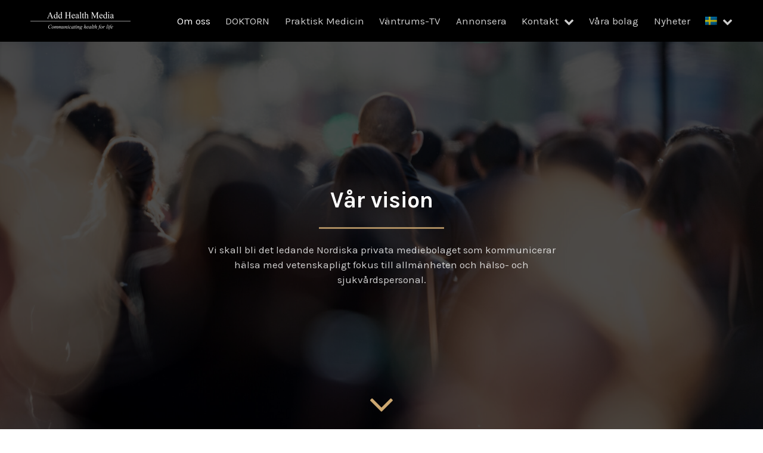

--- FILE ---
content_type: text/html; charset=UTF-8
request_url: https://addhealthmedia.com/om-oss/
body_size: 11146
content:

<!DOCTYPE html>
<html dir="ltr" lang="sv-SE" prefix="og: https://ogp.me/ns#">
<head>
	<meta charset="UTF-8">
	<meta http-equiv="X-UA-Compatible" content="IE=edge">
	<meta name="viewport" content="width=device-width, initial-scale=1, maximum-scale=1">
	<meta name="mobile-web-app-capable" content="yes">
	<meta name="apple-mobile-web-app-capable" content="yes">
	<meta name="apple-mobile-web-app-title" content="Add Health Media - Communicating health for life">
	<link rel="profile" href="http://gmpg.org/xfn/11">		<link rel="apple-touch-icon" sizes="180x180" href="https://addhealthmedia.com/wp-content/themes/addhealthmedia/media/image/apple-touch-icon.png">
		<link rel="icon" type="image/png" sizes="32x32" href="https://addhealthmedia.com/wp-content/themes/addhealthmedia/media/image/favicon-32x32.png">
		<link rel="icon" type="image/png" sizes="16x16" href="https://addhealthmedia.com/wp-content/themes/addhealthmedia/media/image/favicon-16x16.png">
		<link rel="manifest" href="https://addhealthmedia.com/wp-content/themes/addhealthmedia/media/image/site.webmanifest">
		<link rel="mask-icon" href="https://addhealthmedia.com/wp-content/themes/addhealthmedia/media/image/safari-pinned-tab.svg" color="#0f5e69">	<meta name="msapplication-TileColor" content="#0f5e69">
	<meta name="theme-color" content="#ffffff">
	<title>Communicating health for life | Add Health Media</title>
<link rel="alternate" hreflang="sv" href="https://addhealthmedia.com/om-oss/" />
<link rel="alternate" hreflang="en" href="https://addhealthmedia.com/en/about-us/" />
<link rel="alternate" hreflang="x-default" href="https://addhealthmedia.com/om-oss/" />

		<!-- All in One SEO 4.7.0 - aioseo.com -->
		<meta name="description" content="Nordens ledande mediehus inom medicin, hälsa och välbefinnande - driver bl.a. www.doktorn.com, www.praktiskmedicin.se och sänder väntrums-TV." />
		<meta name="robots" content="max-image-preview:large" />
		<link rel="canonical" href="https://addhealthmedia.com/om-oss/" />
		<meta name="generator" content="All in One SEO (AIOSEO) 4.7.0" />
		<meta property="og:locale" content="sv_SE" />
		<meta property="og:site_name" content="Occident" />
		<meta property="og:type" content="article" />
		<meta property="og:title" content="Communicating health for life | Add Health Media" />
		<meta property="og:description" content="Nordens ledande mediehus inom medicin, hälsa och välbefinnande - driver bl.a. www.doktorn.com, www.praktiskmedicin.se och sänder väntrums-TV." />
		<meta property="og:url" content="https://addhealthmedia.com/om-oss/" />
		<meta property="og:image" content="https://www.addhealthmedia.com/wp-content/uploads/2017/09/screenshot.png" />
		<meta property="og:image:secure_url" content="https://www.addhealthmedia.com/wp-content/uploads/2017/09/screenshot.png" />
		<meta property="article:published_time" content="2018-01-19T13:17:16+00:00" />
		<meta property="article:modified_time" content="2024-10-09T07:40:52+00:00" />
		<meta name="twitter:card" content="summary" />
		<meta name="twitter:title" content="Communicating health for life | Add Health Media" />
		<meta name="twitter:description" content="Nordens ledande mediehus inom medicin, hälsa och välbefinnande - driver bl.a. www.doktorn.com, www.praktiskmedicin.se och sänder väntrums-TV." />
		<meta name="twitter:image" content="https://www.addhealthmedia.com/wp-content/uploads/2018/08/Stockholm_occident_webbyra_team2.jpg" />
		<meta name="google" content="nositelinkssearchbox" />
		<script type="application/ld+json" class="aioseo-schema">
			{"@context":"https:\/\/schema.org","@graph":[{"@type":"BreadcrumbList","@id":"https:\/\/addhealthmedia.com\/om-oss\/#breadcrumblist","itemListElement":[{"@type":"ListItem","@id":"https:\/\/addhealthmedia.com\/#listItem","position":1,"name":"Home","item":"https:\/\/addhealthmedia.com\/","nextItem":"https:\/\/addhealthmedia.com\/om-oss\/#listItem"},{"@type":"ListItem","@id":"https:\/\/addhealthmedia.com\/om-oss\/#listItem","position":2,"name":"Om oss","previousItem":"https:\/\/addhealthmedia.com\/#listItem"}]},{"@type":"Organization","@id":"https:\/\/addhealthmedia.com\/#organization","name":"Add Health Media","description":"Communicating health for life","url":"https:\/\/addhealthmedia.com\/","logo":{"@type":"ImageObject","url":"https:\/\/www.addhealthmedia.com\/wp-content\/uploads\/2019\/06\/ahm_logotype.svg","@id":"https:\/\/addhealthmedia.com\/om-oss\/#organizationLogo"},"image":{"@id":"https:\/\/addhealthmedia.com\/om-oss\/#organizationLogo"}},{"@type":"WebPage","@id":"https:\/\/addhealthmedia.com\/om-oss\/#webpage","url":"https:\/\/addhealthmedia.com\/om-oss\/","name":"Communicating health for life | Add Health Media","description":"Nordens ledande mediehus inom medicin, h\u00e4lsa och v\u00e4lbefinnande - driver bl.a. www.doktorn.com, www.praktiskmedicin.se och s\u00e4nder v\u00e4ntrums-TV.","inLanguage":"sv-SE","isPartOf":{"@id":"https:\/\/addhealthmedia.com\/#website"},"breadcrumb":{"@id":"https:\/\/addhealthmedia.com\/om-oss\/#breadcrumblist"},"datePublished":"2018-01-19T13:17:16+01:00","dateModified":"2024-10-09T09:40:52+02:00"},{"@type":"WebSite","@id":"https:\/\/addhealthmedia.com\/#website","url":"https:\/\/addhealthmedia.com\/","name":"Add Health Media","description":"Communicating health for life","inLanguage":"sv-SE","publisher":{"@id":"https:\/\/addhealthmedia.com\/#organization"}}]}
		</script>
		<!-- All in One SEO -->

<link rel='dns-prefetch' href='//cdnjs.cloudflare.com' />
<link rel='dns-prefetch' href='//maxcdn.bootstrapcdn.com' />
<link rel='stylesheet' id='wp-block-library-css' href='https://addhealthmedia.com/wp-includes/css/dist/block-library/style.min.css?ver=6.6.1' type='text/css' media='all' />
<style id='classic-theme-styles-inline-css' type='text/css'>
/*! This file is auto-generated */
.wp-block-button__link{color:#fff;background-color:#32373c;border-radius:9999px;box-shadow:none;text-decoration:none;padding:calc(.667em + 2px) calc(1.333em + 2px);font-size:1.125em}.wp-block-file__button{background:#32373c;color:#fff;text-decoration:none}
</style>
<style id='global-styles-inline-css' type='text/css'>
:root{--wp--preset--aspect-ratio--square: 1;--wp--preset--aspect-ratio--4-3: 4/3;--wp--preset--aspect-ratio--3-4: 3/4;--wp--preset--aspect-ratio--3-2: 3/2;--wp--preset--aspect-ratio--2-3: 2/3;--wp--preset--aspect-ratio--16-9: 16/9;--wp--preset--aspect-ratio--9-16: 9/16;--wp--preset--color--black: #000000;--wp--preset--color--cyan-bluish-gray: #abb8c3;--wp--preset--color--white: #ffffff;--wp--preset--color--pale-pink: #f78da7;--wp--preset--color--vivid-red: #cf2e2e;--wp--preset--color--luminous-vivid-orange: #ff6900;--wp--preset--color--luminous-vivid-amber: #fcb900;--wp--preset--color--light-green-cyan: #7bdcb5;--wp--preset--color--vivid-green-cyan: #00d084;--wp--preset--color--pale-cyan-blue: #8ed1fc;--wp--preset--color--vivid-cyan-blue: #0693e3;--wp--preset--color--vivid-purple: #9b51e0;--wp--preset--gradient--vivid-cyan-blue-to-vivid-purple: linear-gradient(135deg,rgba(6,147,227,1) 0%,rgb(155,81,224) 100%);--wp--preset--gradient--light-green-cyan-to-vivid-green-cyan: linear-gradient(135deg,rgb(122,220,180) 0%,rgb(0,208,130) 100%);--wp--preset--gradient--luminous-vivid-amber-to-luminous-vivid-orange: linear-gradient(135deg,rgba(252,185,0,1) 0%,rgba(255,105,0,1) 100%);--wp--preset--gradient--luminous-vivid-orange-to-vivid-red: linear-gradient(135deg,rgba(255,105,0,1) 0%,rgb(207,46,46) 100%);--wp--preset--gradient--very-light-gray-to-cyan-bluish-gray: linear-gradient(135deg,rgb(238,238,238) 0%,rgb(169,184,195) 100%);--wp--preset--gradient--cool-to-warm-spectrum: linear-gradient(135deg,rgb(74,234,220) 0%,rgb(151,120,209) 20%,rgb(207,42,186) 40%,rgb(238,44,130) 60%,rgb(251,105,98) 80%,rgb(254,248,76) 100%);--wp--preset--gradient--blush-light-purple: linear-gradient(135deg,rgb(255,206,236) 0%,rgb(152,150,240) 100%);--wp--preset--gradient--blush-bordeaux: linear-gradient(135deg,rgb(254,205,165) 0%,rgb(254,45,45) 50%,rgb(107,0,62) 100%);--wp--preset--gradient--luminous-dusk: linear-gradient(135deg,rgb(255,203,112) 0%,rgb(199,81,192) 50%,rgb(65,88,208) 100%);--wp--preset--gradient--pale-ocean: linear-gradient(135deg,rgb(255,245,203) 0%,rgb(182,227,212) 50%,rgb(51,167,181) 100%);--wp--preset--gradient--electric-grass: linear-gradient(135deg,rgb(202,248,128) 0%,rgb(113,206,126) 100%);--wp--preset--gradient--midnight: linear-gradient(135deg,rgb(2,3,129) 0%,rgb(40,116,252) 100%);--wp--preset--font-size--small: 13px;--wp--preset--font-size--medium: 20px;--wp--preset--font-size--large: 36px;--wp--preset--font-size--x-large: 42px;--wp--preset--spacing--20: 0.44rem;--wp--preset--spacing--30: 0.67rem;--wp--preset--spacing--40: 1rem;--wp--preset--spacing--50: 1.5rem;--wp--preset--spacing--60: 2.25rem;--wp--preset--spacing--70: 3.38rem;--wp--preset--spacing--80: 5.06rem;--wp--preset--shadow--natural: 6px 6px 9px rgba(0, 0, 0, 0.2);--wp--preset--shadow--deep: 12px 12px 50px rgba(0, 0, 0, 0.4);--wp--preset--shadow--sharp: 6px 6px 0px rgba(0, 0, 0, 0.2);--wp--preset--shadow--outlined: 6px 6px 0px -3px rgba(255, 255, 255, 1), 6px 6px rgba(0, 0, 0, 1);--wp--preset--shadow--crisp: 6px 6px 0px rgba(0, 0, 0, 1);}:where(.is-layout-flex){gap: 0.5em;}:where(.is-layout-grid){gap: 0.5em;}body .is-layout-flex{display: flex;}.is-layout-flex{flex-wrap: wrap;align-items: center;}.is-layout-flex > :is(*, div){margin: 0;}body .is-layout-grid{display: grid;}.is-layout-grid > :is(*, div){margin: 0;}:where(.wp-block-columns.is-layout-flex){gap: 2em;}:where(.wp-block-columns.is-layout-grid){gap: 2em;}:where(.wp-block-post-template.is-layout-flex){gap: 1.25em;}:where(.wp-block-post-template.is-layout-grid){gap: 1.25em;}.has-black-color{color: var(--wp--preset--color--black) !important;}.has-cyan-bluish-gray-color{color: var(--wp--preset--color--cyan-bluish-gray) !important;}.has-white-color{color: var(--wp--preset--color--white) !important;}.has-pale-pink-color{color: var(--wp--preset--color--pale-pink) !important;}.has-vivid-red-color{color: var(--wp--preset--color--vivid-red) !important;}.has-luminous-vivid-orange-color{color: var(--wp--preset--color--luminous-vivid-orange) !important;}.has-luminous-vivid-amber-color{color: var(--wp--preset--color--luminous-vivid-amber) !important;}.has-light-green-cyan-color{color: var(--wp--preset--color--light-green-cyan) !important;}.has-vivid-green-cyan-color{color: var(--wp--preset--color--vivid-green-cyan) !important;}.has-pale-cyan-blue-color{color: var(--wp--preset--color--pale-cyan-blue) !important;}.has-vivid-cyan-blue-color{color: var(--wp--preset--color--vivid-cyan-blue) !important;}.has-vivid-purple-color{color: var(--wp--preset--color--vivid-purple) !important;}.has-black-background-color{background-color: var(--wp--preset--color--black) !important;}.has-cyan-bluish-gray-background-color{background-color: var(--wp--preset--color--cyan-bluish-gray) !important;}.has-white-background-color{background-color: var(--wp--preset--color--white) !important;}.has-pale-pink-background-color{background-color: var(--wp--preset--color--pale-pink) !important;}.has-vivid-red-background-color{background-color: var(--wp--preset--color--vivid-red) !important;}.has-luminous-vivid-orange-background-color{background-color: var(--wp--preset--color--luminous-vivid-orange) !important;}.has-luminous-vivid-amber-background-color{background-color: var(--wp--preset--color--luminous-vivid-amber) !important;}.has-light-green-cyan-background-color{background-color: var(--wp--preset--color--light-green-cyan) !important;}.has-vivid-green-cyan-background-color{background-color: var(--wp--preset--color--vivid-green-cyan) !important;}.has-pale-cyan-blue-background-color{background-color: var(--wp--preset--color--pale-cyan-blue) !important;}.has-vivid-cyan-blue-background-color{background-color: var(--wp--preset--color--vivid-cyan-blue) !important;}.has-vivid-purple-background-color{background-color: var(--wp--preset--color--vivid-purple) !important;}.has-black-border-color{border-color: var(--wp--preset--color--black) !important;}.has-cyan-bluish-gray-border-color{border-color: var(--wp--preset--color--cyan-bluish-gray) !important;}.has-white-border-color{border-color: var(--wp--preset--color--white) !important;}.has-pale-pink-border-color{border-color: var(--wp--preset--color--pale-pink) !important;}.has-vivid-red-border-color{border-color: var(--wp--preset--color--vivid-red) !important;}.has-luminous-vivid-orange-border-color{border-color: var(--wp--preset--color--luminous-vivid-orange) !important;}.has-luminous-vivid-amber-border-color{border-color: var(--wp--preset--color--luminous-vivid-amber) !important;}.has-light-green-cyan-border-color{border-color: var(--wp--preset--color--light-green-cyan) !important;}.has-vivid-green-cyan-border-color{border-color: var(--wp--preset--color--vivid-green-cyan) !important;}.has-pale-cyan-blue-border-color{border-color: var(--wp--preset--color--pale-cyan-blue) !important;}.has-vivid-cyan-blue-border-color{border-color: var(--wp--preset--color--vivid-cyan-blue) !important;}.has-vivid-purple-border-color{border-color: var(--wp--preset--color--vivid-purple) !important;}.has-vivid-cyan-blue-to-vivid-purple-gradient-background{background: var(--wp--preset--gradient--vivid-cyan-blue-to-vivid-purple) !important;}.has-light-green-cyan-to-vivid-green-cyan-gradient-background{background: var(--wp--preset--gradient--light-green-cyan-to-vivid-green-cyan) !important;}.has-luminous-vivid-amber-to-luminous-vivid-orange-gradient-background{background: var(--wp--preset--gradient--luminous-vivid-amber-to-luminous-vivid-orange) !important;}.has-luminous-vivid-orange-to-vivid-red-gradient-background{background: var(--wp--preset--gradient--luminous-vivid-orange-to-vivid-red) !important;}.has-very-light-gray-to-cyan-bluish-gray-gradient-background{background: var(--wp--preset--gradient--very-light-gray-to-cyan-bluish-gray) !important;}.has-cool-to-warm-spectrum-gradient-background{background: var(--wp--preset--gradient--cool-to-warm-spectrum) !important;}.has-blush-light-purple-gradient-background{background: var(--wp--preset--gradient--blush-light-purple) !important;}.has-blush-bordeaux-gradient-background{background: var(--wp--preset--gradient--blush-bordeaux) !important;}.has-luminous-dusk-gradient-background{background: var(--wp--preset--gradient--luminous-dusk) !important;}.has-pale-ocean-gradient-background{background: var(--wp--preset--gradient--pale-ocean) !important;}.has-electric-grass-gradient-background{background: var(--wp--preset--gradient--electric-grass) !important;}.has-midnight-gradient-background{background: var(--wp--preset--gradient--midnight) !important;}.has-small-font-size{font-size: var(--wp--preset--font-size--small) !important;}.has-medium-font-size{font-size: var(--wp--preset--font-size--medium) !important;}.has-large-font-size{font-size: var(--wp--preset--font-size--large) !important;}.has-x-large-font-size{font-size: var(--wp--preset--font-size--x-large) !important;}
:where(.wp-block-post-template.is-layout-flex){gap: 1.25em;}:where(.wp-block-post-template.is-layout-grid){gap: 1.25em;}
:where(.wp-block-columns.is-layout-flex){gap: 2em;}:where(.wp-block-columns.is-layout-grid){gap: 2em;}
:root :where(.wp-block-pullquote){font-size: 1.5em;line-height: 1.6;}
</style>
<link rel='stylesheet' id='wpml-menu-item-0-css' href='https://addhealthmedia.com/wp-content/plugins/sitepress-multilingual-cms/templates/language-switchers/menu-item/style.min.css?ver=1' type='text/css' media='all' />
<link rel='stylesheet' id='cmplz-general-css' href='https://addhealthmedia.com/wp-content/plugins/complianz-gdpr-premium/assets/css/cookieblocker.min.css?ver=1752309376' type='text/css' media='all' />
<link rel='stylesheet' id='font-awesome-css' href='//maxcdn.bootstrapcdn.com/font-awesome/4.7.0/css/font-awesome.min.css?ver=6.6.1' type='text/css' media='all' />
<link rel='stylesheet' id='ahm-styles-css' href='https://addhealthmedia.com/wp-content/themes/addhealthmedia/styles/css/theme.min.css?ver=6729b6d' type='text/css' media='all' />
<script type="text/javascript" id="wpml-cookie-js-extra">
/* <![CDATA[ */
var wpml_cookies = {"wp-wpml_current_language":{"value":"sv","expires":1,"path":"\/"}};
var wpml_cookies = {"wp-wpml_current_language":{"value":"sv","expires":1,"path":"\/"}};
/* ]]> */
</script>
<script type="text/javascript" src="https://addhealthmedia.com/wp-content/plugins/sitepress-multilingual-cms/res/js/cookies/language-cookie.js?ver=4.6.13" id="wpml-cookie-js" defer="defer" data-wp-strategy="defer"></script>
<link rel="https://api.w.org/" href="https://addhealthmedia.com/wp-json/" /><link rel="alternate" title="JSON" type="application/json" href="https://addhealthmedia.com/wp-json/wp/v2/pages/51" /><link rel="alternate" title="oEmbed (JSON)" type="application/json+oembed" href="https://addhealthmedia.com/wp-json/oembed/1.0/embed?url=https%3A%2F%2Faddhealthmedia.com%2Fom-oss%2F" />
<link rel="alternate" title="oEmbed (XML)" type="text/xml+oembed" href="https://addhealthmedia.com/wp-json/oembed/1.0/embed?url=https%3A%2F%2Faddhealthmedia.com%2Fom-oss%2F&#038;format=xml" />
<meta name="generator" content="WPML ver:4.6.13 stt:1,50;" />
			<style>.cmplz-hidden {
					display: none !important;
				}</style></head>

<body data-cmplz=1 class="page-template page-template-page-about page-template-page-about-php page page-id-51 wp-custom-logo">



	<header class="navigation">
		<div class="navigation__container">
			<div class="navigation__logo">
				<a href="/">
							<div class="imageLogo " >
			<img src="https://addhealthmedia.com/wp-content/uploads/2019/06/ahm_logotype.svg" alt="Add Health Media" />
		</div>
					</a>
			</div>
			<div class="navigation__menu">
			<ul class="menuList">
													<li class="menuList__item menu-item menu-item-type-post_type menu-item-object-page current-menu-item page_item page-item-51 current_page_item menuList__item--active">
												<a href="https://addhealthmedia.com/om-oss/" class="textAnchor" target="_self" >
			Om oss    </a>
    <ul class="menuList__dropdown"></ul>									</li>
																	<li class="menuList__item menu-item menu-item-type-post_type menu-item-object-page">
												<a href="https://addhealthmedia.com/doktorn/" class="textAnchor" target="_self" >
			DOKTORN    </a>
    <ul class="menuList__dropdown"></ul>									</li>
																	<li class="menuList__item menu-item menu-item-type-post_type menu-item-object-page">
												<a href="https://addhealthmedia.com/praktisk-medicin/" class="textAnchor" target="_self" >
			Praktisk Medicin    </a>
    <ul class="menuList__dropdown"></ul>									</li>
																	<li class="menuList__item menu-item menu-item-type-post_type menu-item-object-page">
												<a href="https://addhealthmedia.com/tv/" class="textAnchor" target="_self" >
			Väntrums-TV    </a>
    <ul class="menuList__dropdown"></ul>									</li>
																	<li class="menuList__item menu-item menu-item-type-post_type menu-item-object-page menu-item-type-custom menu-item-object-custom">
												<a href="https://annonsera.addhealthmedia.com/" class="textAnchor" target="_self" >
			Annonsera    </a>
    <ul class="menuList__dropdown"></ul>									</li>
																	<li class="menuList__item menu-item menu-item-type-post_type menu-item-object-page">
												<a href="https://addhealthmedia.com/kontakt/" class="textAnchor" target="_self" >
			Kontakt    </a>
    <ul class="menuList__dropdown"><li class="menuList_itemDropdown">		<a href="https://addhealthmedia.com/support/" class="textAnchor" target="_self" >
			Support    </a>
    </li></ul>			<i class="icon fa fa fa-chevron-down menuList__IconDropdown"></i>		
											</li>
																	<li class="menuList__item menu-item menu-item-type-post_type menu-item-object-page">
												<a href="https://addhealthmedia.com/forvarv/" class="textAnchor" target="_self" >
			Våra bolag    </a>
    <ul class="menuList__dropdown"></ul>									</li>
																	<li class="menuList__item menu-item menu-item-type-post_type menu-item-object-page current_page_parent">
												<a href="https://addhealthmedia.com/nyheter/" class="textAnchor" target="_self" >
			Nyheter    </a>
    <ul class="menuList__dropdown"></ul>									</li>
																	<li class="menuList__item menu-item wpml-ls-slot-2 wpml-ls-item wpml-ls-item-sv wpml-ls-current-language wpml-ls-menu-item wpml-ls-first-item menu-item-type-wpml_ls_menu_item menu-item-object-wpml_ls_menu_item">
												<a href="https://addhealthmedia.com/om-oss/" class="textAnchor" target="_self" >
			
                        <img
            class="wpml-ls-flag"
            src="https://addhealthmedia.com/wp-content/plugins/sitepress-multilingual-cms/res/flags/sv.png"
            alt="Svenska"
            width=20
            
    />    </a>
    <ul class="menuList__dropdown"><li class="menuList_itemDropdown">		<a href="https://addhealthmedia.com/en/about-us/" class="textAnchor" target="_self" >
			
                        <img
            class="wpml-ls-flag"
            src="https://addhealthmedia.com/wp-content/plugins/sitepress-multilingual-cms/res/flags/en.png"
            alt="Engelska"
            width=20
            
    />    </a>
    </li></ul>			<i class="icon fa fa fa-chevron-down menuList__IconDropdown"></i>		
											</li>
												</ul>
			</div>
						<i class="icon fa fa-bars fa-lg navigation__hamburger"></i>		
				</div>
	</header>

	
		<div class="heroHeader " style="background-image:linear-gradient(rgba(0, 0, 0, 0.7), rgba(0, 0, 0, 0.7)), url(https://addhealthmedia.com/wp-content/uploads/2024/10/GettyImages-488571074-1920x1080.jpg)" >
	
		<div class="container">
			<div class="heroHeader__content ie-11-center">
							<h1 class="textHeadingOne">
				Vår vision 
			</h1>
    			<p class="textParagraph">
				Vi skall bli det ledande Nordiska privata mediebolaget som kommunicerar hälsa med vetenskapligt fokus till allmänheten och hälso- och sjukvårdspersonal.        			</p>
    
			</div>
		</div>
		<div class="heroHeader__arrow"><i class="fa fa-angle-down fa-4x" aria-hidden="true"></i></div>
	</div>
			<div class="container container--padding">
							<div class="imageTextBlock imageTextBlock--right">
					<div class="imageTextBlock__imageWrapper">
						<div class="imageTextBlock__image" style="background-image:url('https://addhealthmedia.com/wp-content/uploads/2019/06/shutterstock_238609909-1-1170x658.jpg')"></div>
					</div>
					<div class="imageTextBlock__info">
						<div class="imageTextBlock__content">
							<h2 class="textHeadingTwo">I kunskapens tjänst sedan 1999</h2>
							<p>Add Health Media grundades 1999. Företaget har alltid haft patienten i fokus oavsett om det gäller att utbilda läkare för att hjälpa patienter bättre eller ge högkvalitativ men lättförståelig information till de som vill veta mer om sin sjukdom. I samarbete med vården och patienter har flera olika tjänster utvecklats och avvecklats under åren för att stötta människor att öka sin kunskap och motivation kring sin hälsa. Idag har Add Health Media tjänsterna Doktorn.com och Doktorn väntrums-TV som når allmänheten. Genom plattformen PraktiskMedicin.se, samt via förvärvet av Pharma Industry Publishing 2022 och dess plattformar, OnkologiiSverige.se och NeurologiiSverige.se når vi ut till såväl en bred bas av vårdpersonal samt specifika specialistsegment. I förvärvet ingår tjänster under varumärket Pharma Industry där vi nu även når ut specifikt till Life Science sektorn med nyheter, utbildningar och jobbsökarsajt. De flesta av  tjänsterna är dominerande inom sin kategori och finns delvis i alla Nordiska länder.</p>
						</div>
					</div>
				</div>
							<div class="imageTextBlock">
					<div class="imageTextBlock__imageWrapper">
						<div class="imageTextBlock__image" style="background-image:url('https://addhealthmedia.com/wp-content/uploads/2019/06/shutterstock_504507346-1-1000x658.jpg')"></div>
					</div>
					<div class="imageTextBlock__info">
						<div class="imageTextBlock__content">
							<h2 class="textHeadingTwo">Där patient och konsument möter vård och vårdpersonal</h2>
							<p>Efter ett tiotal år såg den digitala satsningen sitt ljus och flaggskeppet DOKTORN.com lanserades, en sajt som täcker kärnområdena medicin, hälsa och välbefinnande och har en skolmedicinsk inriktning. Genom åren har miljoner svenskar besökt sajten för att få råd och tips, fördjupa sig eller bara inspireras och öka kunskapen inom medicin och hälsa. Med en stor dominans på den patient- och konsumentmässiga sidan tog Add Health Media beslutet att förvärva Praktisk Medicin för att ha en stark plattform även mot vårdpersonal. Praktisk medicin skapades av vårdpersonal för vårdpersonal för snart 50 år sedan och är idag en av de mest använda informationskällorna för läkare och annan vårdpersonal. Idag är alla delar av verksamheten som rör konsument och patient inordnad under varumärket DOKTORN.  De delar som rör vårdpersonal har utökats från att enbart gå in under varumärket Praktisk Medicin, till att även inkludera Onkologi i Sverige och Neurologi i Sverige med såväl tryckta magasin som digitala plattformar.</p>
						</div>
					</div>
				</div>
							<div class="imageTextBlock imageTextBlock--right">
					<div class="imageTextBlock__imageWrapper">
						<div class="imageTextBlock__image" style="background-image:url('https://addhealthmedia.com/wp-content/uploads/2019/06/06-johan-bloom-portr-1170x658.jpg')"></div>
					</div>
					<div class="imageTextBlock__info">
						<div class="imageTextBlock__content">
							<h2 class="textHeadingTwo">Öka människors kunskap kring medicin och hälsa</h2>
							<p>Genom åren har bolaget utvecklats och växt både organiskt men också genom strategiska förvärv: Eurocast (2007), Nordisk Väntrums-TV (2012), Three Doctors (2017), Occident (2019), Pharma Industry Publishing (2022) och Health Amplify (2023).Mellan 2016 och fram till 2021 har vi även gjort strategiska investeringar i e-hälsobolag i start up-fas. Dessa investeringar ligger nu under vårt moderbolag Curus (se <a href="https://www.curus.se" target="_blank">Curus.se</a>) där investeringarna fortsätter under ledning av Johan Bloom, grundaren av Add Health Media, som är VD på Curus.  Vi arbetar ständigt nära organisationer och föreningar för att stärka vårt sociala engagemang, ett arbete som tillsammans med hållbarhetsfrågor är mycket viktigt för oss. Bolaget har genom åren förstärkts, förändrats och förädlats men alltid förankrats i ursprunget och vår mission, att allt företaget gör ska öka människors kunskap kring medicin och hälsa.</p>
						</div>
					</div>
				</div>
					</div>
	
		<div class="employeeGrid">
		<div class="container">
			<div class="row">
				<div class="col-12 margin-y-lg text-center">
					<h2 class="sectionTitle sectionTitle--inlineBlock">Vi som jobbar på Add Health Media</h2>
				</div>
															<div class="col-12 col-md-6 col-lg-4">
							
	<div class="employee">
		<div class="employee__image">
			
			<img src="https://addhealthmedia.com/wp-content/uploads/2020/01/Lisa-Miksell.jpg" alt="" class=""/>

			</div>
		<div class="employee__info">
			<div class="employee__nameTitle">
							<h4 class="textHeadingFour">
				Lisa Miksell 
			</h4>
    							<p class="textParagraph">
				CEO        			</p>
    			</div>
						<div class="employee__contact">
						<a href="/cdn-cgi/l/email-protection#f79b9e8496d99a9e9c84929b9bb79693939f92969b839f9a92939e96d994989a" class="textAnchor" target="_self">
			<span class="__cf_email__" data-cfemail="e5898c9684cb888c8e96808989a58481818d808489918d8880818c84cb868a88">[email&#160;protected]</span>    </a>
    						<a href="tel:+46 701-44 54 24" class="textAnchor" target="_self" >
			+46 701-44 54 24    </a>
    			</div>
		</div>
	</div>

							</div>
											<div class="col-12 col-md-6 col-lg-4">
							
	<div class="employee">
		<div class="employee__image">
			
			<img src="https://addhealthmedia.com/wp-content/uploads/2020/01/Dennis_2.png" alt="" class=""/>

			</div>
		<div class="employee__info">
			<div class="employee__nameTitle">
							<h4 class="textHeadingFour">
				Dennis Zirath 
			</h4>
    							<p class="textParagraph">
				Nordic Key Account Manager        			</p>
    			</div>
						<div class="employee__contact">
						<a href="/cdn-cgi/l/email-protection#086c6d6666617b2672617a697c6048696c6c606d69647c60656d6c6169266b6765" class="textAnchor" target="_self">
			<span class="__cf_email__" data-cfemail="46222328282f35683c2f3427322e062722222e23272a322e2b23222f276825292b">[email&#160;protected]</span>    </a>
    						<a href="tel:+46 708-20 43 00" class="textAnchor" target="_self" >
			+46 708-20 43 00    </a>
    			</div>
		</div>
	</div>

							</div>
											<div class="col-12 col-md-6 col-lg-4">
							
	<div class="employee">
		<div class="employee__image">
			
			<img src="https://addhealthmedia.com/wp-content/uploads/2025/09/Skarmavbild-2025-09-30-kl.-09.17.09.png" alt="" class=""/>

			</div>
		<div class="employee__info">
			<div class="employee__nameTitle">
							<h4 class="textHeadingFour">
				Alexandra Skogström 
			</h4>
    							<p class="textParagraph">
				Nordic Key Account Manager        			</p>
    			</div>
						<div class="employee__contact">
						<a href="/cdn-cgi/l/email-protection#3d5c5158455c53594f5c134e56525a4e494f52507d5c595955585c514955505859545c135e5250" class="textAnchor" target="_self">
			<span class="__cf_email__" data-cfemail="640508011c050a0016054a170f0b031710160b09240500000c010508100c0901000d054a070b09">[email&#160;protected]</span>    </a>
    						<a href="tel:+46 729-42 85 30" class="textAnchor" target="_self" >
			+46 729-42 85 30    </a>
    			</div>
		</div>
	</div>

							</div>
											<div class="col-12 col-md-6 col-lg-4">
							
	<div class="employee">
		<div class="employee__image">
			
			<img src="https://addhealthmedia.com/wp-content/uploads/2022/08/Anna-557ny-scaled-e1744723187326.jpg" alt="" class=""/>

			</div>
		<div class="employee__info">
			<div class="employee__nameTitle">
							<h4 class="textHeadingFour">
				Anna Lundqvist 
			</h4>
    							<p class="textParagraph">
				Nordic Key Account Manager        			</p>
    			</div>
						<div class="employee__contact">
						<a href="/cdn-cgi/l/email-protection#4b2a25252a65273e252f3a3d22383f0b2a2f2f232e2a273f23262e2f222a65282426" class="textAnchor" target="_self">
			<span class="__cf_email__" data-cfemail="8dece3e3eca3e1f8e3e9fcfbe4fef9cdece9e9e5e8ece1f9e5e0e8e9e4eca3eee2e0">[email&#160;protected]</span>    </a>
    						<a href="tel:+46 704 65 69 84" class="textAnchor" target="_self" >
			+46 704 65 69 84    </a>
    			</div>
		</div>
	</div>

							</div>
											<div class="col-12 col-md-6 col-lg-4">
							
	<div class="employee">
		<div class="employee__image">
			
			<img src="https://addhealthmedia.com/wp-content/uploads/2020/01/Moa-Jarefall.jpg" alt="" class=""/>

			</div>
		<div class="employee__info">
			<div class="employee__nameTitle">
							<h4 class="textHeadingFour">
				Moa Järefäll 
			</h4>
    							<p class="textParagraph">
				Product & Operations Manager        			</p>
    			</div>
						<div class="employee__contact">
						<a href="/cdn-cgi/l/email-protection#92fffdf3bcf8f3e0f7f4f3fefed2f3f6f6faf7f3fee6fafff7f6fbf3bcf1fdff" class="textAnchor" target="_self">
			<span class="__cf_email__" data-cfemail="0b66646a25616a796e6d6a67674b6a6f6f636e6a677f63666e6f626a25686466">[email&#160;protected]</span>    </a>
    						<a href="tel:+46 733 64 83 60" class="textAnchor" target="_self" >
			+46 733 64 83 60    </a>
    			</div>
		</div>
	</div>

							</div>
											<div class="col-12 col-md-6 col-lg-4">
							
	<div class="employee">
		<div class="employee__image">
			
			<img src="https://addhealthmedia.com/wp-content/uploads/2022/08/Rebecka.jpg" alt="" class=""/>

			</div>
		<div class="employee__info">
			<div class="employee__nameTitle">
							<h4 class="textHeadingFour">
				Rebecka Nyberg 
			</h4>
    							<p class="textParagraph">
				Campaign Manager        			</p>
    			</div>
						<div class="employee__contact">
						<a href="/cdn-cgi/l/email-protection#b2c0d7d0d7d1d9d39cdccbd0d7c0d5f2d3d6d6dad7d3dec6dadfd7d6dbd39cd1dddf" class="textAnchor" target="_self">
			<span class="__cf_email__" data-cfemail="5b293e393e38303a753522393e293c1b3a3f3f333e3a372f33363e3f323a75383436">[email&#160;protected]</span>    </a>
    						<a href="tel:+46 735-28 54 04" class="textAnchor" target="_self" >
			+46 735-28 54 04    </a>
    			</div>
		</div>
	</div>

							</div>
											<div class="col-12 col-md-6 col-lg-4">
							
	<div class="employee">
		<div class="employee__image">
			
			<img src="https://addhealthmedia.com/wp-content/uploads/2020/01/Pontus_Strom-1.png" alt="" class=""/>

			</div>
		<div class="employee__info">
			<div class="employee__nameTitle">
							<h4 class="textHeadingFour">
				Pontus Ström 
			</h4>
    							<p class="textParagraph">
				Marketing Coordinator        			</p>
    			</div>
						<div class="employee__contact">
						<a href="/cdn-cgi/l/email-protection#4737282933323469343335282a072623232f22262b332f2a22232e266924282a" class="textAnchor" target="_self">
			<span class="__cf_email__" data-cfemail="31415e5f4544421f4245435e5c715055555954505d45595c545558501f525e5c">[email&#160;protected]</span>    </a>
    						<a href="tel:+46 763-29 77 73" class="textAnchor" target="_self" >
			+46 763-29 77 73    </a>
    			</div>
		</div>
	</div>

							</div>
											<div class="col-12 col-md-6 col-lg-4">
							
	<div class="employee">
		<div class="employee__image">
			
			<img src="https://addhealthmedia.com/wp-content/uploads/2020/01/Bengt-Linder.jpg" alt="" class=""/>

			</div>
		<div class="employee__info">
			<div class="employee__nameTitle">
							<h4 class="textHeadingFour">
				Bengt Linder 
			</h4>
    							<p class="textParagraph">
				Distribution, support and installations TV        			</p>
    			</div>
						<div class="employee__contact">
						<a href="/cdn-cgi/l/email-protection#fb999e959c8fd59792959f9e89bb9a9f9f939e9a978f93969e9f929ad5989496" class="textAnchor" target="_self">
			<span class="__cf_email__" data-cfemail="2042454e47540e4c494e444552604144444845414c54484d454449410e434f4d">[email&#160;protected]</span>    </a>
    						<a href="tel:+46 723 03 69 47" class="textAnchor" target="_self" >
			+46 723 03 69 47    </a>
    			</div>
		</div>
	</div>

							</div>
											<div class="col-12 col-md-6 col-lg-4">
							
	<div class="employee">
		<div class="employee__image">
			
			<img src="https://addhealthmedia.com/wp-content/uploads/2021/03/Sofia-2.jpg" alt="" class=""/>

			</div>
		<div class="employee__info">
			<div class="employee__nameTitle">
							<h4 class="textHeadingFour">
				Sofia Åkerlund 
			</h4>
    							<p class="textParagraph">
				Editor in chief Praktisk Medicin        			</p>
    			</div>
						<div class="employee__contact">
						<a href="/cdn-cgi/l/email-protection#eb98848d828ac58a808e99879e858fab8a8f8f838e8a879f83868e8f828ac5888486" class="textAnchor" target="_self">
			<span class="__cf_email__" data-cfemail="384b575e51591659535d4a544d565c78595c5c505d59544c50555d5c5159165b5755">[email&#160;protected]</span>    </a>
    						<a href="tel:+46 702-20 53 88" class="textAnchor" target="_self" >
			+46 702-20 53 88    </a>
    			</div>
		</div>
	</div>

							</div>
											<div class="col-12 col-md-6 col-lg-4">
							
	<div class="employee">
		<div class="employee__image">
			
			<img src="https://addhealthmedia.com/wp-content/uploads/2020/01/Sara-Ostlund.jpg" alt="" class=""/>

			</div>
		<div class="employee__info">
			<div class="employee__nameTitle">
							<h4 class="textHeadingFour">
				Sara Östlund 
			</h4>
    							<p class="textParagraph">
				CFO & HR Manager        			</p>
    			</div>
						<div class="employee__contact">
						<a href="/cdn-cgi/l/email-protection#285b495a4906475b5c445d464c68494c4c404d49445c40454d4c4149064b4745" class="textAnchor" target="_self">
			<span class="__cf_email__" data-cfemail="0a796b786b2465797e667f646e4a6b6e6e626f6b667e62676f6e636b24696567">[email&#160;protected]</span>    </a>
    						<a href="tel:+46 733-64 84 94" class="textAnchor" target="_self" >
			+46 733-64 84 94    </a>
    			</div>
		</div>
	</div>

							</div>
											<div class="col-12 col-md-6 col-lg-4">
							
	<div class="employee">
		<div class="employee__image">
			
			<img src="https://addhealthmedia.com/wp-content/uploads/2024/04/25CE4A67-5FC6-49BA-80A7-411528BAD748-1-e1759732475186.jpeg" alt="" class=""/>

			</div>
		<div class="employee__info">
			<div class="employee__nameTitle">
							<h4 class="textHeadingFour">
				Silvia Österberg 
			</h4>
    							<p class="textParagraph">
				COO        			</p>
    			</div>
						<div class="employee__contact">
						<a href="/cdn-cgi/l/email-protection#d6a5bfbaa0bfb7f8b9a5a2b3a4b4b3a4b196b7b2b2beb3b7baa2bbb3b2bfb7f8b5b9bb" class="textAnchor" target="_self">
			<span class="__cf_email__" data-cfemail="fe8d979288979fd0918d8a9b8c9c9b8c99be9f9a9a969b9f928a939b9a979fd09d9193">[email&#160;protected]</span>    </a>
    						<a href="tel:+46 72 5000 507" class="textAnchor" target="_self" >
			+46 72 5000 507    </a>
    			</div>
		</div>
	</div>

							</div>
											<div class="col-12 col-md-6 col-lg-4">
							
	<div class="employee">
		<div class="employee__image">
			
			<img src="https://addhealthmedia.com/wp-content/uploads/2024/09/Rebecka-Kaplan-Sturk-e1759130655806.jpg" alt="" class=""/>

			</div>
		<div class="employee__info">
			<div class="employee__nameTitle">
							<h4 class="textHeadingFour">
				Rebecka Kaplan Sturk 
			</h4>
    							<p class="textParagraph">
				Editor in chief Doktorn        			</p>
    			</div>
						<div class="employee__contact">
						<a href="/cdn-cgi/l/email-protection#0b796e696e68606a25606a7b676a65787f7e79604b6a6f6f636e6a677f63666e6f626a25686466" class="textAnchor" target="_self">
			<span class="__cf_email__" data-cfemail="fc8e999e999f979dd2979d8c909d928f88898e97bc9d989894999d908894919998959dd29f9391">[email&#160;protected]</span>    </a>
    						<a href="tel:+46 70 544 53 64" class="textAnchor" target="_self" >
			+46 70 544 53 64    </a>
    			</div>
		</div>
	</div>

							</div>
											<div class="col-12 col-md-6 col-lg-4">
							
	<div class="employee">
		<div class="employee__image">
			
			<img src="https://addhealthmedia.com/wp-content/uploads/2023/05/Erik_Olsson_Nyren.jpg" alt="" class=""/>

			</div>
		<div class="employee__info">
			<div class="employee__nameTitle">
							<h4 class="textHeadingFour">
				Erik Olsson Nyrén 
			</h4>
    							<p class="textParagraph">
				Styrelseordförande Add Health Media        			</p>
    			</div>
						<div class="employee__contact">
						<a href="/cdn-cgi/l/email-protection#2c495e45470243405f5f43420242555e49426c4f595e595f025f49" class="textAnchor" target="_self">
			<span class="__cf_email__" data-cfemail="0461766d6f2a6b6877776b6a2a6a7d76616a4467717671772a7761">[email&#160;protected]</span>    </a>
    						<a href="tel:+46 70 837 73 54" class="textAnchor" target="_self" >
			+46 70 837 73 54    </a>
    			</div>
		</div>
	</div>

							</div>
												</div>
		</div>
	</div>

			<div class="container container--padding">
				


	<div class="scrim scrim--blockInfo" style="background-image:linear-gradient(rgba(0, 0, 0, 0.7), rgba(0, 0, 0, 0.7)), url('https://addhealthmedia.com/wp-content/uploads/2024/10/GettyImages-172262421-1170x658.jpg')">

		<div class="container">
			<div class="scrim__content">
							<h1 class="textHeadingOne">
				Jobba hos oss 
			</h1>
    							<p class="textParagraph">
				Skulle du trivas på ett företag där initiativandan får leva och nyfikenheten får ta plats? Där hälsa och välbefinnande är nyckelord som driver verksamheten och där varje arbetsdag har ett tydligt syfte? Då är du välkommen att spontant söka dig till Add Health Media. Som arbetsgivare erbjuder vi våra anställda friskvårdsbidrag, goda pensionsavtal, hälso- och friskvård och en kreativ och motivationsdriven arbetsmiljö. Personkemin är viktig hos oss och vi vill att alla ska känna sig trygga och motiverade. Låter det som något för dig är du välkommen med en spontanansökan till oss.        			</p>
    				<ul>							<li>		<a href="https://addhealthmedia.com/kontakt/" class="textAnchor" target="_self" >
			Kontakta oss    </a>
    			<i class="icon fa fa-chevron-right"></i>		
		</li>
							</ul>			</div>
		</div>
	</div>

			</div>
		<footer class="footer">
			<div class="container">
				<div class="row"><div class="col-12 col-sm-12 col-md-4 col-lg-4 footer__column">
<h3 class="textHeadingThree">Add Health Media</h3>
<ul>
<li><a href="/om-oss/" class="textAnchor">Om oss</a></li>
 	<li><a class="textAnchor" href="/investeringar/">Våra bolag</a></li>
<li><a target="_blank" href="https://annonsera.addhealthmedia.com/" class="textAnchor">Annonsera</a></li>
<li><a href="/nyheter/" class="textAnchor">Nyheter</a></li>
<li><a href="/kontakt/" class="textAnchor">Kontakta oss</a></li>
<li><a href="/support/" class="textAnchor">Support</a></li>
<li><a href="/integritetspolicy" class="textAnchor">Integritetspolicy</a></li>
</ul>
</div><div class="col-12 col-sm-12 col-md-4 col-lg-4 footer__column">
<h3 class="textHeadingThree">Mediehuset</h3>
<ul>
 	<li><a class="textAnchor" href="/doktorn/">DOKTORN</a></li>
 	<li><a class="textAnchor" href="/praktisk-medicin/">Praktisk Medicin</a></li>
 	<li><a class="textAnchor" href="/tv/">Väntrums-TV</a></li>
</ul>
</div>				</div>
				<div class="footer__lower">
											<p>Copyright © 2026 Add Health Media AB. All rights reserved.</p>
									
	<div class="socialShare  socialShare--footer">
		<a href="https://www.linkedin.com/company/addhealthmedia/" target="_blank">			<i class="icon fa fa-lg fa-linkedin"></i>		
		</a>	</div>

	
			</div>

			</div>

	</footer>

	
<!-- Consent Management powered by Complianz | GDPR/CCPA Cookie Consent https://wordpress.org/plugins/complianz-gdpr -->
<div id="cmplz-cookiebanner-container"></div>
					<div id="cmplz-manage-consent" data-nosnippet="true"></div><script data-cfasync="false" src="/cdn-cgi/scripts/5c5dd728/cloudflare-static/email-decode.min.js"></script><script type="text/javascript" src="https://addhealthmedia.com/wp-includes/js/dist/hooks.min.js?ver=2810c76e705dd1a53b18" id="wp-hooks-js"></script>
<script type="text/javascript" src="https://addhealthmedia.com/wp-includes/js/dist/i18n.min.js?ver=5e580eb46a90c2b997e6" id="wp-i18n-js"></script>
<script type="text/javascript" id="wp-i18n-js-after">
/* <![CDATA[ */
wp.i18n.setLocaleData( { 'text direction\u0004ltr': [ 'ltr' ] } );
/* ]]> */
</script>
<script type="text/javascript" src="https://addhealthmedia.com/wp-content/plugins/contact-form-7/includes/swv/js/index.js?ver=5.9.8" id="swv-js"></script>
<script type="text/javascript" id="contact-form-7-js-extra">
/* <![CDATA[ */
var wpcf7 = {"api":{"root":"https:\/\/addhealthmedia.com\/wp-json\/","namespace":"contact-form-7\/v1"}};
/* ]]> */
</script>
<script type="text/javascript" src="https://addhealthmedia.com/wp-content/plugins/contact-form-7/includes/js/index.js?ver=5.9.8" id="contact-form-7-js"></script>
<script type="text/javascript" src="https://addhealthmedia.com/wp-content/themes/addhealthmedia/js/node-vendor.min.js?ver=b8c69a7" id="node-vendor-js"></script>
<script type="text/javascript" src="//cdnjs.cloudflare.com/ajax/libs/modernizr/2.8.3/modernizr.min.js?ver=2.8.3" id="ahm-modernizr-js"></script>
<script type="text/javascript" src="https://addhealthmedia.com/wp-content/themes/addhealthmedia/js/theme.min.js?ver=c481614" id="ahm-theme-js-js"></script>
<script type="text/javascript" src="https://addhealthmedia.com/wp-content/themes/addhealthmedia/js/animation.min.js?ver=ec0de17" id="animation-js"></script>
<script type="text/javascript" src="https://addhealthmedia.com/wp-content/themes/addhealthmedia/js/slider.min.js?ver=9f5e999" id="slider-js"></script>
<script type="text/javascript" id="cmplz-cookiebanner-js-extra">
/* <![CDATA[ */
var complianz = {"prefix":"cmplz_","user_banner_id":"1","set_cookies":[],"block_ajax_content":"","banner_version":"17","version":"7.5.4.1","store_consent":"","do_not_track_enabled":"","consenttype":"optin","region":"us","geoip":"1","dismiss_timeout":"","disable_cookiebanner":"","soft_cookiewall":"","dismiss_on_scroll":"","cookie_expiry":"365","url":"https:\/\/addhealthmedia.com\/wp-json\/complianz\/v1\/","locale":"lang=sv&locale=sv_SE","set_cookies_on_root":"","cookie_domain":"","current_policy_id":"35","cookie_path":"\/","categories":{"statistics":"statistik","marketing":"marknadsf\u00f6ring"},"tcf_active":"","placeholdertext":"Klicka f\u00f6r att godk\u00e4nna {category} cookies och aktivera detta inneh\u00e5ll","css_file":"https:\/\/addhealthmedia.com\/wp-content\/uploads\/complianz\/css\/banner-{banner_id}-{type}.css?v=17","page_links":[],"tm_categories":"1","forceEnableStats":"","preview":"","clean_cookies":"","aria_label":"Klicka f\u00f6r att godk\u00e4nna {category} cookies och aktivera detta inneh\u00e5ll"};
/* ]]> */
</script>
<script defer type="text/javascript" src="https://addhealthmedia.com/wp-content/plugins/complianz-gdpr-premium/cookiebanner/js/complianz.min.js?ver=1752309376" id="cmplz-cookiebanner-js"></script>
<!-- Statistics script Complianz GDPR/CCPA -->
						<script data-category="functional">
							window.dataLayer = window.dataLayer || [];
function gtag(){dataLayer.push(arguments);}
gtag('consent', 'default', {
	'security_storage': "granted",
	'functionality_storage': "granted",
	'personalization_storage': "denied",
	'analytics_storage': 'denied',
	'ad_storage': "denied",
	'ad_user_data': 'denied',
	'ad_personalization': 'denied',
});

dataLayer.push({
	'event': 'default_consent'
});

document.addEventListener("cmplz_fire_categories", function (e) {
	function gtag(){
		dataLayer.push(arguments);
	}
	var consentedCategories = e.detail.categories;
	let preferences = 'denied';
	let statistics = 'denied';
	let marketing = 'denied';

	if (cmplz_in_array( 'preferences', consentedCategories )) {
		preferences = 'granted';
	}

	if (cmplz_in_array( 'statistics', consentedCategories )) {
		statistics = 'granted';
	}

	if (cmplz_in_array( 'marketing', consentedCategories )) {
		marketing = 'granted';
	}

	gtag('consent', 'update', {
		'security_storage': "granted",
		'functionality_storage': "granted",
		'personalization_storage': preferences,
		'analytics_storage': statistics,
		'ad_storage': marketing,
		'ad_user_data': marketing,
		'ad_personalization': marketing,
	});
});

document.addEventListener("cmplz_cookie_warning_loaded", function (e) {
	(function(w,d,s,l,i){w[l]=w[l]||[];w[l].push({'gtm.start':
			new Date().getTime(),event:'gtm.js'});var f=d.getElementsByTagName(s)[0],
		j=d.createElement(s),dl=l!='dataLayer'?'&l='+l:'';j.async=true;j.src=
		'https://www.googletagmanager.com/gtm.js?id='+i+dl;f.parentNode.insertBefore(j,f);
	})(window,document,'script','dataLayer','G-CME2Z0NL3C');
});

document.addEventListener("cmplz_revoke", function (e) {
	gtag('consent', 'update', {
		'security_storage': "granted",
		'functionality_storage': "granted",
		'personalization_storage': "denied",
		'analytics_storage': 'denied',
		'ad_storage': "denied",
		'ad_user_data': 'denied',
		'ad_personalization': 'denied',
	});
});
						</script>
<script>(function(){function c(){var b=a.contentDocument||a.contentWindow.document;if(b){var d=b.createElement('script');d.innerHTML="window.__CF$cv$params={r:'9c7c69cf3a38a53e',t:'MTc3MDA2Mzg3OQ=='};var a=document.createElement('script');a.src='/cdn-cgi/challenge-platform/scripts/jsd/main.js';document.getElementsByTagName('head')[0].appendChild(a);";b.getElementsByTagName('head')[0].appendChild(d)}}if(document.body){var a=document.createElement('iframe');a.height=1;a.width=1;a.style.position='absolute';a.style.top=0;a.style.left=0;a.style.border='none';a.style.visibility='hidden';document.body.appendChild(a);if('loading'!==document.readyState)c();else if(window.addEventListener)document.addEventListener('DOMContentLoaded',c);else{var e=document.onreadystatechange||function(){};document.onreadystatechange=function(b){e(b);'loading'!==document.readyState&&(document.onreadystatechange=e,c())}}}})();</script></body>

</html>



--- FILE ---
content_type: text/css
request_url: https://addhealthmedia.com/wp-content/themes/addhealthmedia/styles/css/theme.min.css?ver=6729b6d
body_size: 13952
content:
@charset "UTF-8";@import url(https://fonts.googleapis.com/css?family=Karla:400,700&display=swap);@-ms-viewport{width:device-width}html{box-sizing:border-box;-ms-overflow-style:scrollbar}*,::after,::before{box-sizing:inherit}.container,.navigation__container{margin-right:auto;margin-left:auto;padding-right:15px;padding-left:15px;width:100%}@media (min-width:576px){.container,.navigation__container{max-width:540px}}@media (min-width:768px){.container,.navigation__container{max-width:720px}}@media (min-width:992px){.container,.navigation__container{max-width:960px}}@media (min-width:1200px){.container,.navigation__container{max-width:1140px}}.container-fluid{width:100%;margin-right:auto;margin-left:auto;padding-right:15px;padding-left:15px;width:100%}.row{display:flex;flex-wrap:wrap;margin-right:-15px;margin-left:-15px}.no-gutters{margin-right:0;margin-left:0}.no-gutters>.col,.no-gutters>[class*=col-]{padding-right:0;padding-left:0}.col,.col-1,.col-10,.col-11,.col-12,.col-2,.col-3,.col-4,.col-5,.col-6,.col-7,.col-8,.col-9,.col-auto,.col-lg,.col-lg-1,.col-lg-10,.col-lg-11,.col-lg-12,.col-lg-2,.col-lg-3,.col-lg-4,.col-lg-5,.col-lg-6,.col-lg-7,.col-lg-8,.col-lg-9,.col-lg-auto,.col-md,.col-md-1,.col-md-10,.col-md-11,.col-md-12,.col-md-2,.col-md-3,.col-md-4,.col-md-5,.col-md-6,.col-md-7,.col-md-8,.col-md-9,.col-md-auto,.col-sm,.col-sm-1,.col-sm-10,.col-sm-11,.col-sm-12,.col-sm-2,.col-sm-3,.col-sm-4,.col-sm-5,.col-sm-6,.col-sm-7,.col-sm-8,.col-sm-9,.col-sm-auto,.col-xl,.col-xl-1,.col-xl-10,.col-xl-11,.col-xl-12,.col-xl-2,.col-xl-3,.col-xl-4,.col-xl-5,.col-xl-6,.col-xl-7,.col-xl-8,.col-xl-9,.col-xl-auto{position:relative;width:100%;min-height:1px;padding-right:15px;padding-left:15px}.col{flex-basis:0;flex-grow:1;max-width:100%}.col-auto{flex:0 0 auto;width:auto;max-width:none}.col-1{flex:0 0 8.3333333333%;max-width:8.3333333333%}.col-2{flex:0 0 16.6666666667%;max-width:16.6666666667%}.col-3{flex:0 0 25%;max-width:25%}.col-4{flex:0 0 33.3333333333%;max-width:33.3333333333%}.col-5{flex:0 0 41.6666666667%;max-width:41.6666666667%}.col-6{flex:0 0 50%;max-width:50%}.col-7{flex:0 0 58.3333333333%;max-width:58.3333333333%}.col-8{flex:0 0 66.6666666667%;max-width:66.6666666667%}.col-9{flex:0 0 75%;max-width:75%}.col-10{flex:0 0 83.3333333333%;max-width:83.3333333333%}.col-11{flex:0 0 91.6666666667%;max-width:91.6666666667%}.col-12{flex:0 0 100%;max-width:100%}.order-1{order:1}.order-2{order:2}.order-3{order:3}.order-4{order:4}.order-5{order:5}.order-6{order:6}.order-7{order:7}.order-8{order:8}.order-9{order:9}.order-10{order:10}.order-11{order:11}.order-12{order:12}@media (min-width:576px){.col-sm{flex-basis:0;flex-grow:1;max-width:100%}.col-sm-auto{flex:0 0 auto;width:auto;max-width:none}.col-sm-1{flex:0 0 8.3333333333%;max-width:8.3333333333%}.col-sm-2{flex:0 0 16.6666666667%;max-width:16.6666666667%}.col-sm-3{flex:0 0 25%;max-width:25%}.col-sm-4{flex:0 0 33.3333333333%;max-width:33.3333333333%}.col-sm-5{flex:0 0 41.6666666667%;max-width:41.6666666667%}.col-sm-6{flex:0 0 50%;max-width:50%}.col-sm-7{flex:0 0 58.3333333333%;max-width:58.3333333333%}.col-sm-8{flex:0 0 66.6666666667%;max-width:66.6666666667%}.col-sm-9{flex:0 0 75%;max-width:75%}.col-sm-10{flex:0 0 83.3333333333%;max-width:83.3333333333%}.col-sm-11{flex:0 0 91.6666666667%;max-width:91.6666666667%}.col-sm-12{flex:0 0 100%;max-width:100%}.order-sm-1{order:1}.order-sm-2{order:2}.order-sm-3{order:3}.order-sm-4{order:4}.order-sm-5{order:5}.order-sm-6{order:6}.order-sm-7{order:7}.order-sm-8{order:8}.order-sm-9{order:9}.order-sm-10{order:10}.order-sm-11{order:11}.order-sm-12{order:12}}@media (min-width:768px){.col-md{flex-basis:0;flex-grow:1;max-width:100%}.col-md-auto{flex:0 0 auto;width:auto;max-width:none}.col-md-1{flex:0 0 8.3333333333%;max-width:8.3333333333%}.col-md-2{flex:0 0 16.6666666667%;max-width:16.6666666667%}.col-md-3{flex:0 0 25%;max-width:25%}.col-md-4{flex:0 0 33.3333333333%;max-width:33.3333333333%}.col-md-5{flex:0 0 41.6666666667%;max-width:41.6666666667%}.col-md-6{flex:0 0 50%;max-width:50%}.col-md-7{flex:0 0 58.3333333333%;max-width:58.3333333333%}.col-md-8{flex:0 0 66.6666666667%;max-width:66.6666666667%}.col-md-9{flex:0 0 75%;max-width:75%}.col-md-10{flex:0 0 83.3333333333%;max-width:83.3333333333%}.col-md-11{flex:0 0 91.6666666667%;max-width:91.6666666667%}.col-md-12{flex:0 0 100%;max-width:100%}.order-md-1{order:1}.order-md-2{order:2}.order-md-3{order:3}.order-md-4{order:4}.order-md-5{order:5}.order-md-6{order:6}.order-md-7{order:7}.order-md-8{order:8}.order-md-9{order:9}.order-md-10{order:10}.order-md-11{order:11}.order-md-12{order:12}}@media (min-width:992px){.col-lg{flex-basis:0;flex-grow:1;max-width:100%}.col-lg-auto{flex:0 0 auto;width:auto;max-width:none}.col-lg-1{flex:0 0 8.3333333333%;max-width:8.3333333333%}.col-lg-2{flex:0 0 16.6666666667%;max-width:16.6666666667%}.col-lg-3{flex:0 0 25%;max-width:25%}.col-lg-4{flex:0 0 33.3333333333%;max-width:33.3333333333%}.col-lg-5{flex:0 0 41.6666666667%;max-width:41.6666666667%}.col-lg-6{flex:0 0 50%;max-width:50%}.col-lg-7{flex:0 0 58.3333333333%;max-width:58.3333333333%}.col-lg-8{flex:0 0 66.6666666667%;max-width:66.6666666667%}.col-lg-9{flex:0 0 75%;max-width:75%}.col-lg-10{flex:0 0 83.3333333333%;max-width:83.3333333333%}.col-lg-11{flex:0 0 91.6666666667%;max-width:91.6666666667%}.col-lg-12{flex:0 0 100%;max-width:100%}.order-lg-1{order:1}.order-lg-2{order:2}.order-lg-3{order:3}.order-lg-4{order:4}.order-lg-5{order:5}.order-lg-6{order:6}.order-lg-7{order:7}.order-lg-8{order:8}.order-lg-9{order:9}.order-lg-10{order:10}.order-lg-11{order:11}.order-lg-12{order:12}}@media (min-width:1200px){.col-xl{flex-basis:0;flex-grow:1;max-width:100%}.col-xl-auto{flex:0 0 auto;width:auto;max-width:none}.col-xl-1{flex:0 0 8.3333333333%;max-width:8.3333333333%}.col-xl-2{flex:0 0 16.6666666667%;max-width:16.6666666667%}.col-xl-3{flex:0 0 25%;max-width:25%}.col-xl-4{flex:0 0 33.3333333333%;max-width:33.3333333333%}.col-xl-5{flex:0 0 41.6666666667%;max-width:41.6666666667%}.col-xl-6{flex:0 0 50%;max-width:50%}.col-xl-7{flex:0 0 58.3333333333%;max-width:58.3333333333%}.col-xl-8{flex:0 0 66.6666666667%;max-width:66.6666666667%}.col-xl-9{flex:0 0 75%;max-width:75%}.col-xl-10{flex:0 0 83.3333333333%;max-width:83.3333333333%}.col-xl-11{flex:0 0 91.6666666667%;max-width:91.6666666667%}.col-xl-12{flex:0 0 100%;max-width:100%}.order-xl-1{order:1}.order-xl-2{order:2}.order-xl-3{order:3}.order-xl-4{order:4}.order-xl-5{order:5}.order-xl-6{order:6}.order-xl-7{order:7}.order-xl-8{order:8}.order-xl-9{order:9}.order-xl-10{order:10}.order-xl-11{order:11}.order-xl-12{order:12}}.flex-row{flex-direction:row!important}.flex-column{flex-direction:column!important}.flex-row-reverse{flex-direction:row-reverse!important}.flex-column-reverse{flex-direction:column-reverse!important}.flex-wrap{flex-wrap:wrap!important}.flex-nowrap{flex-wrap:nowrap!important}.flex-wrap-reverse{flex-wrap:wrap-reverse!important}.justify-content-start{justify-content:flex-start!important}.justify-content-end{justify-content:flex-end!important}.justify-content-center{justify-content:center!important}.justify-content-between{justify-content:space-between!important}.justify-content-around{justify-content:space-around!important}.align-items-start{align-items:flex-start!important}.align-items-end{align-items:flex-end!important}.align-items-center{align-items:center!important}.align-items-baseline{align-items:baseline!important}.align-items-stretch{align-items:stretch!important}.align-content-start{align-content:flex-start!important}.align-content-end{align-content:flex-end!important}.align-content-center{align-content:center!important}.align-content-between{align-content:space-between!important}.align-content-around{align-content:space-around!important}.align-content-stretch{align-content:stretch!important}.align-self-auto{align-self:auto!important}.align-self-start{align-self:flex-start!important}.align-self-end{align-self:flex-end!important}.align-self-center{align-self:center!important}.align-self-baseline{align-self:baseline!important}.align-self-stretch{align-self:stretch!important}@media (min-width:576px){.flex-sm-row{flex-direction:row!important}.flex-sm-column{flex-direction:column!important}.flex-sm-row-reverse{flex-direction:row-reverse!important}.flex-sm-column-reverse{flex-direction:column-reverse!important}.flex-sm-wrap{flex-wrap:wrap!important}.flex-sm-nowrap{flex-wrap:nowrap!important}.flex-sm-wrap-reverse{flex-wrap:wrap-reverse!important}.justify-content-sm-start{justify-content:flex-start!important}.justify-content-sm-end{justify-content:flex-end!important}.justify-content-sm-center{justify-content:center!important}.justify-content-sm-between{justify-content:space-between!important}.justify-content-sm-around{justify-content:space-around!important}.align-items-sm-start{align-items:flex-start!important}.align-items-sm-end{align-items:flex-end!important}.align-items-sm-center{align-items:center!important}.align-items-sm-baseline{align-items:baseline!important}.align-items-sm-stretch{align-items:stretch!important}.align-content-sm-start{align-content:flex-start!important}.align-content-sm-end{align-content:flex-end!important}.align-content-sm-center{align-content:center!important}.align-content-sm-between{align-content:space-between!important}.align-content-sm-around{align-content:space-around!important}.align-content-sm-stretch{align-content:stretch!important}.align-self-sm-auto{align-self:auto!important}.align-self-sm-start{align-self:flex-start!important}.align-self-sm-end{align-self:flex-end!important}.align-self-sm-center{align-self:center!important}.align-self-sm-baseline{align-self:baseline!important}.align-self-sm-stretch{align-self:stretch!important}}@media (min-width:768px){.flex-md-row{flex-direction:row!important}.flex-md-column{flex-direction:column!important}.flex-md-row-reverse{flex-direction:row-reverse!important}.flex-md-column-reverse{flex-direction:column-reverse!important}.flex-md-wrap{flex-wrap:wrap!important}.flex-md-nowrap{flex-wrap:nowrap!important}.flex-md-wrap-reverse{flex-wrap:wrap-reverse!important}.justify-content-md-start{justify-content:flex-start!important}.justify-content-md-end{justify-content:flex-end!important}.justify-content-md-center{justify-content:center!important}.justify-content-md-between{justify-content:space-between!important}.justify-content-md-around{justify-content:space-around!important}.align-items-md-start{align-items:flex-start!important}.align-items-md-end{align-items:flex-end!important}.align-items-md-center{align-items:center!important}.align-items-md-baseline{align-items:baseline!important}.align-items-md-stretch{align-items:stretch!important}.align-content-md-start{align-content:flex-start!important}.align-content-md-end{align-content:flex-end!important}.align-content-md-center{align-content:center!important}.align-content-md-between{align-content:space-between!important}.align-content-md-around{align-content:space-around!important}.align-content-md-stretch{align-content:stretch!important}.align-self-md-auto{align-self:auto!important}.align-self-md-start{align-self:flex-start!important}.align-self-md-end{align-self:flex-end!important}.align-self-md-center{align-self:center!important}.align-self-md-baseline{align-self:baseline!important}.align-self-md-stretch{align-self:stretch!important}}@media (min-width:992px){.flex-lg-row{flex-direction:row!important}.flex-lg-column{flex-direction:column!important}.flex-lg-row-reverse{flex-direction:row-reverse!important}.flex-lg-column-reverse{flex-direction:column-reverse!important}.flex-lg-wrap{flex-wrap:wrap!important}.flex-lg-nowrap{flex-wrap:nowrap!important}.flex-lg-wrap-reverse{flex-wrap:wrap-reverse!important}.justify-content-lg-start{justify-content:flex-start!important}.justify-content-lg-end{justify-content:flex-end!important}.justify-content-lg-center{justify-content:center!important}.justify-content-lg-between{justify-content:space-between!important}.justify-content-lg-around{justify-content:space-around!important}.align-items-lg-start{align-items:flex-start!important}.align-items-lg-end{align-items:flex-end!important}.align-items-lg-center{align-items:center!important}.align-items-lg-baseline{align-items:baseline!important}.align-items-lg-stretch{align-items:stretch!important}.align-content-lg-start{align-content:flex-start!important}.align-content-lg-end{align-content:flex-end!important}.align-content-lg-center{align-content:center!important}.align-content-lg-between{align-content:space-between!important}.align-content-lg-around{align-content:space-around!important}.align-content-lg-stretch{align-content:stretch!important}.align-self-lg-auto{align-self:auto!important}.align-self-lg-start{align-self:flex-start!important}.align-self-lg-end{align-self:flex-end!important}.align-self-lg-center{align-self:center!important}.align-self-lg-baseline{align-self:baseline!important}.align-self-lg-stretch{align-self:stretch!important}}@media (min-width:1200px){.flex-xl-row{flex-direction:row!important}.flex-xl-column{flex-direction:column!important}.flex-xl-row-reverse{flex-direction:row-reverse!important}.flex-xl-column-reverse{flex-direction:column-reverse!important}.flex-xl-wrap{flex-wrap:wrap!important}.flex-xl-nowrap{flex-wrap:nowrap!important}.flex-xl-wrap-reverse{flex-wrap:wrap-reverse!important}.justify-content-xl-start{justify-content:flex-start!important}.justify-content-xl-end{justify-content:flex-end!important}.justify-content-xl-center{justify-content:center!important}.justify-content-xl-between{justify-content:space-between!important}.justify-content-xl-around{justify-content:space-around!important}.align-items-xl-start{align-items:flex-start!important}.align-items-xl-end{align-items:flex-end!important}.align-items-xl-center{align-items:center!important}.align-items-xl-baseline{align-items:baseline!important}.align-items-xl-stretch{align-items:stretch!important}.align-content-xl-start{align-content:flex-start!important}.align-content-xl-end{align-content:flex-end!important}.align-content-xl-center{align-content:center!important}.align-content-xl-between{align-content:space-between!important}.align-content-xl-around{align-content:space-around!important}.align-content-xl-stretch{align-content:stretch!important}.align-self-xl-auto{align-self:auto!important}.align-self-xl-start{align-self:flex-start!important}.align-self-xl-end{align-self:flex-end!important}.align-self-xl-center{align-self:center!important}.align-self-xl-baseline{align-self:baseline!important}.align-self-xl-stretch{align-self:stretch!important}}*,::after,::before{box-sizing:border-box}html{font-family:sans-serif;line-height:1.15;-webkit-text-size-adjust:100%;-ms-text-size-adjust:100%;-ms-overflow-style:scrollbar;-webkit-tap-highlight-color:transparent}@-ms-viewport{width:device-width}article,aside,dialog,figcaption,figure,footer,header,hgroup,main,nav,section{display:block}body{margin:0;font-family:-apple-system,BlinkMacSystemFont,"Segoe UI",Roboto,"Helvetica Neue",Arial,sans-serif,"Apple Color Emoji","Segoe UI Emoji","Segoe UI Symbol";font-size:1rem;font-weight:400;line-height:1.5;color:#212529;text-align:left;background-color:#fff}[tabindex="-1"]:focus{outline:0!important}hr{box-sizing:content-box;height:0;overflow:visible}h1,h2,h3,h4,h5,h6{margin-top:0;margin-bottom:.5rem}p{margin-top:0;margin-bottom:1rem}abbr[data-original-title],abbr[title]{text-decoration:underline;text-decoration:underline dotted;cursor:help;border-bottom:0}address{margin-bottom:1rem;font-style:normal;line-height:inherit}dl,ol,ul{margin-top:0;margin-bottom:1rem}ol ol,ol ul,ul ol,ul ul{margin-bottom:0}dt{font-weight:700}dd{margin-bottom:.5rem;margin-left:0}blockquote{margin:0 0 1rem}dfn{font-style:italic}b,strong{font-weight:bolder}small{font-size:80%}sub,sup{position:relative;font-size:75%;line-height:0;vertical-align:baseline}sub{bottom:-.25em}sup{top:-.5em}a{background-color:transparent;-webkit-text-decoration-skip:objects}a:not([href]):not([tabindex]){color:inherit;text-decoration:none}a:not([href]):not([tabindex]):hover:focus{color:inherit;text-decoration:none}a:not([href]):not([tabindex]):focus{outline:0}code,kbd,pre,samp{font-family:monospace,monospace;font-size:1em}pre{margin-top:0;margin-bottom:1rem;overflow:auto}figure{margin:0 0 1rem}img{vertical-align:middle;border-style:none}svg:not(:root){overflow:hidden}[role=button],a,area,button,input,label,select,summary,textarea{touch-action:manipulation}table{border-collapse:collapse}caption{padding-top:.75rem;padding-bottom:.75rem;color:#868e96;text-align:left;caption-side:bottom}th{text-align:inherit}label{display:inline-block;margin-bottom:.5rem}button:focus{outline:1px dotted;outline:5px auto -webkit-focus-ring-color}button,input,optgroup,select,textarea{margin:0;font-family:inherit;font-size:inherit;line-height:inherit}button,input{overflow:visible}button,select{text-transform:none}[type=reset],[type=submit],button,html [type=button]{-webkit-appearance:button}[type=button]::-moz-focus-inner,[type=reset]::-moz-focus-inner,[type=submit]::-moz-focus-inner,button::-moz-focus-inner{padding:0;border-style:none}input[type=checkbox],input[type=radio]{box-sizing:border-box;padding:0}input[type=date],input[type=datetime-local],input[type=month],input[type=time]{-webkit-appearance:listbox}textarea{overflow:auto;resize:vertical}fieldset{min-width:0;padding:0;margin:0;border:0}legend{display:block;width:100%;max-width:100%;padding:0;margin-bottom:.5rem;font-size:1.5rem;line-height:inherit;color:inherit;white-space:normal}progress{vertical-align:baseline}[type=number]::-webkit-inner-spin-button,[type=number]::-webkit-outer-spin-button{height:auto}[type=search]{outline-offset:-2px;-webkit-appearance:none}[type=search]::-webkit-search-cancel-button,[type=search]::-webkit-search-decoration{-webkit-appearance:none}::-webkit-file-upload-button{font:inherit;-webkit-appearance:button}output{display:inline-block}summary{display:list-item}template{display:none}[hidden]{display:none!important}body:before{background-color:#fcf8e3;border-bottom:1px solid #fbeed5;border-left:1px solid #fbeed5;color:#c09853;font:small-caption;padding:3px 6px;pointer-events:none;position:fixed;right:0;top:0;z-index:100;display:none}@media (min-width:0em){body:before{content:"xs ≥ 0px (0em)"}}@media (min-width:36em){body:before{content:"sm ≥ 576px (36em)"}}@media (min-width:47.9375em){body:before{content:"md ≥ 767px (47.9375em)"}}@media (min-width:62em){body:before{content:"lg ≥ 992px (62em)"}}@media (min-width:75em){body:before{content:"xl ≥ 1200px (75em)"}}.styleguide{background:#fafafa;min-height:100vh}.styleguide .styleguide__container{padding:0 4%;width:100%;padding:0 15px 100px 15px;box-sizing:border-box}@media (min-width:47.9375em){.styleguide .styleguide__container{padding:0 6%}}@media (min-width:62em){.styleguide .styleguide__container{padding:0 10%}}@media (min-width:75em){.styleguide .styleguide__container{padding:0 14%}}.styleguide .styleguide__header{text-align:center;padding:160px 0 80px 0}.styleguide .atomicDesign_headerImage{padding-bottom:40px}.styleguide .component{border-bottom:1px solid rgba(0,0,0,.12);padding:40px 0}.styleguide .component__description{padding:20px;background-color:rgba(0,0,0,.12);border-radius:5px;border:1px solid #ccc;padding-bottom:30px}.styleguide .component__description h2{margin-bottom:10px}.styleguide .component__filepath{background-color:#f5f2f0;border:1px solid #ccc;padding:20px;border-radius:5px;font-family:Consolas,Monaco,"Andale Mono",monospace}.styleguide .component__filepath p{word-wrap:break-word}.styleguide .component__filepath p:last-child{margin-bottom:0}.styleguide .component__element{margin-top:40px;position:relative}@media (max-width:61.99em){.styleguide .component__element{margin-top:20px}}.styleguide .global-colors .swatch{border:1px solid #ddd;border-radius:4px;padding:1em;margin-bottom:30px}.styleguide .global-colors .global-swatch{display:block;padding-bottom:50%;margin-bottom:1em;border-radius:3px}.styleguide__elementRemove footer,.styleguide__elementRemove header{display:none}html{font-size:100%;line-height:1.5}@media all and (min-width:0){html{font-size:100%;line-height:1.5}}@media all and (min-width:767px){html{font-size:100%;line-height:1.5}}@media all and (min-width:1200px){html{font-size:106.25%;line-height:1.5}}@media all and (min-width:1600px){html{font-size:100%;line-height:1.5}}h1,h2,h3,h4,h5,h6{font-weight:700;color:#000;font-family:Karla,Arial,sans-serif}h1{font-weight:700}@media all and (min-width:0){h1{font-size:1.6018066406em;line-height:1.5}}@media all and (min-width:767px){h1{font-size:1.6018066406em;line-height:1.5}}@media all and (min-width:1200px){h1{font-size:1.6018066406em;line-height:1.5}}h2{font-weight:700}@media all and (min-width:0){h2{font-size:1.423828125em;line-height:1.5}}@media all and (min-width:767px){h2{font-size:1.423828125em;line-height:1.5}}@media all and (min-width:1200px){h2{font-size:1.423828125em;line-height:1.5}}h3{font-weight:700}@media all and (min-width:0){h3{font-size:1.265625em;line-height:1.5}}@media all and (min-width:767px){h3{font-size:1.265625em;line-height:1.5}}@media all and (min-width:1200px){h3{font-size:1.265625em;line-height:1.5}}h4{font-weight:700}@media all and (min-width:0){h4{font-size:1.125em;line-height:1.5}}@media all and (min-width:767px){h4{font-size:1.125em;line-height:1.5}}@media all and (min-width:1200px){h4{font-size:1.125em;line-height:1.5}}blockquote,p{font-weight:400;color:#000;opacity:.8;font-family:Karla,Arial,sans-serif}@media all and (min-width:0){blockquote,p{font-size:1em;line-height:1.5}}@media all and (min-width:767px){blockquote,p{font-size:1em;line-height:1.5}}@media all and (min-width:1200px){blockquote,p{font-size:1em;line-height:1.5}}a{color:#cda871;text-decoration:none;font-family:Karla,Arial,sans-serif}a:hover{text-decoration:none}.textSmall{font-weight:400;color:#000;font-family:Karla,Arial,sans-serif}@media all and (min-width:0){.textSmall{font-size:.8em;line-height:1.5}}@media all and (min-width:767px){.textSmall{font-size:.8em;line-height:1.5}}@media all and (min-width:1200px){.textSmall{font-size:.8em;line-height:1.5}}.textCode{color:#000;font-family:Consolas,Monaco,Andale Mono,monospace}@media all and (min-width:0){.textCode{font-size:.8em;line-height:1.5}}@media all and (min-width:767px){.textCode{font-size:.8em;line-height:1.5}}@media all and (min-width:1200px){.textCode{font-size:.8em;line-height:1.5}}li,ol,ul{font-weight:400;font-weight:400;font-family:Karla,Arial,sans-serif}@media all and (min-width:0){li,ol,ul{font-size:1em;line-height:1.5}}@media all and (min-width:767px){li,ol,ul{font-size:1em;line-height:1.5}}@media all and (min-width:1200px){li,ol,ul{font-size:1em;line-height:1.5}}ul{margin:0;padding:0;list-style:none}.list{margin:0;padding:0;list-style:none}.list__item{margin-bottom:10px}.bulletList{display:block;list-style-type:disc;-webkit-margin-before:1em;-webkit-margin-after:1em;-webkit-margin-start:0;-webkit-margin-end:0;-webkit-padding-start:40px}.textContent blockquote:after,.textContent blockquote:before,.textContent h1,.textContent h2,.textContent h3,.textContent h4,.textContent h5,.textContent h6{color:#000}.textContent b,.textContent blockquote,.textContent dd,.textContent ol,.textContent p,.textContent ul{color:#000}.textContent ul{list-style-type:disc;padding-left:2em;margin-bottom:1em}@media (max-width:35.99em){.textContent ul{padding-left:1.5em}}.textContent ul li{margin-bottom:.5em}.textContent ol{padding-left:2em;margin-bottom:1em}@media (max-width:35.99em){.textContent ol{padding-left:1.5em}}.textContent ol li{margin-bottom:.5em}.textContent b{font-weight:700}.textContent a{font-weight:400;font-weight:700;color:#cda871;text-decoration:underline}.textContent mark{padding:.25em;color:#000}.textContent img{margin-top:1em;margin-bottom:2em;max-width:100%;width:100%}@media (max-width:35.99em){.textContent img{margin-bottom:1.5em}}.textContent dfn{font-style:normal;color:#000}.textContent dd{margin-bottom:1em}table{max-width:100%;background-color:#fff;border-collapse:collapse;border-spacing:0;font-size:.8em}th{text-align:left}.table{width:100%;margin-bottom:1em}.table td,.table th{padding:8px;line-height:1.5em;vertical-align:top;border-top:1px solid #e9ecef}.table thead th{vertical-align:bottom;font-weight:700}.table caption+thead tr:first-child td,.table caption+thead tr:first-child th,.table colgroup+thead tr:first-child td,.table colgroup+thead tr:first-child th,.table thead:first-child tr:first-child td,.table thead:first-child tr:first-child th{border-top:0}.table tbody+tbody{border-top:2px solid #e9ecef}.table .table{background-color:#fff}.table-condensed td,.table-condensed th{padding:4px 5px}.table-bordered{border:1px solid #e9ecef;border-collapse:separate;border-left:0;border-radius:.25rem}.table-bordered td,.table-bordered th{border-left:1px solid #e9ecef}.table-bordered caption+tbody tr:first-child td,.table-bordered caption+tbody tr:first-child th,.table-bordered caption+thead tr:first-child th,.table-bordered colgroup+tbody tr:first-child td,.table-bordered colgroup+tbody tr:first-child th,.table-bordered colgroup+thead tr:first-child th,.table-bordered tbody:first-child tr:first-child td,.table-bordered tbody:first-child tr:first-child th,.table-bordered thead:first-child tr:first-child th{border-top:0}.table-bordered tbody:first-child tr:first-child>td:first-child,.table-bordered tbody:first-child tr:first-child>th:first-child,.table-bordered thead:first-child tr:first-child>th:first-child{border-top-left-radius:.25rem}.table-bordered tbody:first-child tr:first-child>td:last-child,.table-bordered tbody:first-child tr:first-child>th:last-child,.table-bordered thead:first-child tr:first-child>th:last-child{border-top-right-radius:.25rem}.table-bordered tbody:last-child tr:last-child>td:first-child,.table-bordered tbody:last-child tr:last-child>th:first-child,.table-bordered tfoot:last-child tr:last-child>td:first-child,.table-bordered tfoot:last-child tr:last-child>th:first-child,.table-bordered thead:last-child tr:last-child>th:first-child{border-bottom-left-radius:.25rem}.table-bordered tbody:last-child tr:last-child>td:last-child,.table-bordered tbody:last-child tr:last-child>th:last-child,.table-bordered tfoot:last-child tr:last-child>td:last-child,.table-bordered tfoot:last-child tr:last-child>th:last-child,.table-bordered thead:last-child tr:last-child>th:last-child{border-bottom-right-radius:.25rem}.table-bordered tfoot+tbody:last-child tr:last-child td:first-child{border-bottom-left-radius:0}.table-bordered tfoot+tbody:last-child tr:last-child td:last-child{border-bottom-right-radius:0}.table-bordered caption+tbody tr:first-child td:first-child,.table-bordered caption+thead tr:first-child th:first-child,.table-bordered colgroup+tbody tr:first-child td:first-child,.table-bordered colgroup+thead tr:first-child th:first-child{border-top-left-radius:.25rem}.table-bordered caption+tbody tr:first-child td:last-child,.table-bordered caption+thead tr:first-child th:last-child,.table-bordered colgroup+tbody tr:first-child td:last-child,.table-bordered colgroup+thead tr:first-child th:last-child{border-top-right-radius:.25rem}.table-striped tr:nth-child(odd)>td{background-color:#f0f0f0}.table-hover tr:hover>td{background-color:#dabf97;border-left-color:#dabf97;color:#fff}.table-hover tr:hover>td:first-child{border-left:1px solid #e9ecef}html{overflow-x:hidden}img{max-width:100%}.container,.navigation__container{width:100%;max-width:1678px;margin:0 auto;padding:0 4%}.container--padding-t{padding-top:4%}.container--padding-b{padding-bottom:4%}.container--padding-y{padding-top:4%;padding-bottom:4%}.container--padding{padding:4%!important}.container--small{max-width:60em}@media (max-width:47.9275em){.container--small{width:100%;max-width:1678px}}.category_heading{font-weight:500;display:inline-block;clear:both;text-transform:uppercase;opacity:.8;margin-bottom:1rem;padding-bottom:1rem;border-bottom:2px solid #000;margin:0}.backgroundPattern{background-color:#f9f9f9;background-repeat:no-repeat;background-position:center;background-size:cover}.background-accent3{background-color:#f9f9f9}body{max-width:100%;margin-top:70px;position:relative}.bodyMove{max-width:100%;margin-left:-256px}.fixedBody{position:fixed;width:100%;height:100%}.sectionTitle{font-weight:500;display:block;clear:both;text-transform:uppercase;opacity:1;margin-bottom:1rem;padding-bottom:1rem;border-bottom:2px solid #1d282e}.sectionTitle--inlineBlock{display:inline-block}.imageTextBlock{display:flex;background-color:#f9f9f9;flex-wrap:wrap;overflow:hidden;position:relative}.imageTextBlock--right{flex-direction:row-reverse}.imageTextBlock__info{padding:8% 4%;display:flex;align-self:center;flex-direction:column}@media (max-width:61.99em){.imageTextBlock__info{padding:4%}}.imageTextBlock__info h2{font-weight:500;display:block;clear:both;text-transform:uppercase;opacity:.8;margin-bottom:1rem;padding-bottom:1rem;border-bottom:2px solid #000}.imageTextBlock__imageWrapper{flex:0 0 50%;max-width:50%}@media (max-width:61.99em){.imageTextBlock__imageWrapper{flex:0 0 100%;max-width:100%}}.imageTextBlock__info{flex:0 0 50%;max-width:50%}@media (max-width:61.99em){.imageTextBlock__info{flex:0 0 100%;max-width:100%}}@media (max-width:61.99em){.imageTextBlock__info{order:1}}.imageTextBlock__imageWrapper{position:relative}@media (max-width:61.99em){.imageTextBlock__imageWrapper{order:2}}.imageTextBlock__image{height:100%;width:100%;position:absolute;background-repeat:no-repeat;background-size:cover;background-position:center}@media (max-width:61.99em){.imageTextBlock__image{position:static;padding-bottom:56.25%;height:0}}.ie-11-center:after{content:"";min-height:inherit;font-size:0}.float-bottom{display:flex;justify-content:flex-end;flex-direction:column}.map{width:100%;height:500px}@media (max-width:47.9275em){.map{height:300px}}.map img{max-width:inherit!important}.map__locationWindow h4{border-bottom:2px solid #131a1e}.map__locationWindow ul{display:block;list-style:disc!important;list-style-position:inside;padding-left:15px}video{max-width:100%}.plyr video{cursor:pointer;object-fit:cover}.plyr--stopped .plyr__controls{display:none}.plyr__play-large{padding:20px!important;background-color:#fff!important;border:5px solid #cda871!important}.plyr__play-large svg{width:30px!important;height:30px!important;fill:#cda871!important}.plyr__progress--played,.plyr__volume--display{color:#cda871!important}.btn{position:relative;display:inline-block;width:auto;margin:10px 0;padding:.5em 2em;background:#cda871;padding:.625rem 1.75rem;font-size:.9rem;line-height:1.5;border-radius:4px;font-family:Raleway,Helvetica,Arial,sans-serif;text-align:center;font-size:1em;font-weight:600;color:#131a1e;vertical-align:middle;text-decoration:none;letter-spacing:.5px;transform:perspective(1px) translateZ(0);transform:scale(1);transition-duration:.3s;transition-property:color;overflow:hidden;cursor:pointer}.btn .btn__icon{display:none}.btn:before{position:absolute;z-index:-1;top:0;right:0;bottom:0;left:0;background:#fff;opacity:.2;transform:scaleY(0);transform-origin:50% 100%;transition-timing-function:ease-out;transition-duration:.3s;transition-property:transform;content:""}.btn:active,.btn:focus,.btn:hover{box-shadow:0 2px 4px 0 rgba(0,0,0,.2);transition:.5s}.btn:active{transform:scale(.95)}.btn:hover:before{transform:scaleY(1)}.btn:focus{outline-color:#8b93a7}.btn--border{background-color:#fff;color:#cda871;border:2px solid #cda871}.btn--borderTransparent{background-color:transparent;color:#cda871;border:2px solid #cda871}.btn--small{font-size:1em}.btn--medium{font-size:1.25em}.btn--large{font-size:1.5em}.btn--fullWidth{width:100%}.btn--hover{box-shadow:0 2px 4px 0 rgba(0,0,0,.2)}.btn--hover:before{position:absolute;z-index:-1;top:0;right:0;bottom:0;left:0;background:#fff;border-radius:4px;opacity:.2;transform:scaleY(1);transform-origin:50% 100%;transition-timing-function:ease-out;transition-duration:.3s;transition-property:transform;content:""}.btn--pressed{transform:scale(.95)}.btn--focused{outline:#8b93a7 solid}.btn--disabled{pointer-events:none;background-color:#f0f0f0;color:#b6b3c0}.btn--success{background-color:#8aee9b;color:#19ac32}.btn--warning{background-color:#ffc107;color:#543f00}.btn--error{background-color:#ff9090;color:#d00}.iconLeft{margin-right:5px}.iconRight{margin-right:5px}.btn--iconLeft{padding-right:25px}.btn--iconLeft .btn__iconLeft{display:inline-block}.btn--iconLeft .fa{margin-right:.25em}.btn--iconRight{padding-left:25px}.btn--iconRight .btn__iconRight{display:inline-block}.btn--iconRight .fa{margin-left:.25em}button.btn{position:relative;border:none;outline:0;cursor:pointer}button.icon{padding:0;background:0 0;border:none;outline:0;cursor:pointer}.form__input,input,select,textarea{position:relative;display:block;width:100%;margin-bottom:20px;padding:10px 20px;border:1px solid #e5e6eb;border-radius:3px;color:#000;font-family:Raleway,Helvetica,Arial,sans-serif;background-color:#fff}:-moz-placeholder,:-ms-input-placeholder,::-moz-placeholder,::-webkit-input-placeholder,input::placeholder,textarea::placeholder{color:#8b93a7}.form__select,select{background-image:url(../../media/image/min/arrow-down.svg);background-repeat:no-repeat;background-position:99% 50%;background-size:30px;-webkit-appearance:none;-moz-appearance:none;appearance:none}select::-ms-expand{display:none}input[type=checkbox],input[type=radio]{display:inline-block;width:auto;margin-bottom:0}.form__checkbox,.form__radio,.wpcf7-form-control-wrap.pul-consent label{align-items:center;flex-direction:row!important;position:relative;border:none;color:#000;transition:border-color .5s ease-out;margin-bottom:5px}.form__checkbox .form__label,.form__checkbox .wpcf7-list-item-label,.form__radio .form__label,.form__radio .wpcf7-list-item-label,.wpcf7-form-control-wrap.pul-consent label .form__label,.wpcf7-form-control-wrap.pul-consent label .wpcf7-list-item-label{margin:0 0 0 5px}.form__textarea,textarea{min-height:100px}.form__label{margin-bottom:10px;font-family:Karla,Arial,sans-serif}@media all and (min-width:0){.form__label{font-size:1em;line-height:1.5}}@media all and (min-width:767px){.form__label{font-size:1em;line-height:1.5}}@media all and (min-width:1200px){.form__label{font-size:1em;line-height:1.5}}.form__input--disabled,input:disabled,select:disabled,textarea:disabled{background-color:#f0f0f0;border-color:#b6b3c0;pointer-events:none;opacity:.5}.form--error{border:1px solid #ff9090}.form__errorMessage{display:block;width:100%;font-size:12px;color:#ff9090;margin-bottom:20px}.toggleSwitch{position:relative;display:inline-block;width:100px;height:20px;margin:0}.toggleSwitch input{display:none}.toggleSwitch_slider{position:absolute;cursor:pointer;top:0;left:0;right:0;bottom:0;background-color:#f0f0f0;-webkit-transition:.5s;transition:.5s;border-radius:34px}.toggleSwitch_slider:before{position:absolute;content:"";height:30px;width:30px;left:-5px;bottom:-4px;background-color:#b6b3c0;-webkit-transition:.4s;transition:.4s;border-radius:50%}input:checked+.toggleSwitch_slider{background-color:#e8d6bc}input:checked+.toggleSwitch_slider:before{background-color:#cda871}input:focus+.toggleSwitch_slider{box-shadow:0 0 1px #cda871}input:checked+.toggleSwitch_slider:before{-webkit-transform:translateX(77px);-ms-transform:translateX(77px);transform:translateX(77px)}.paloma-subscription-form button{background-color:#cda871}.signup-response{width:100%;max-width:1678px;margin:0 auto}.signup-response-title{background-color:#e5e6eb;border-top-left-radius:3px;border-top-right-radius:3px;padding-top:2rem;padding-bottom:2rem;padding-left:4%;padding-right:4%}.signup-response-content{background-color:#f9f9f9;border-bottom-left-radius:3px;border-bottom-right-radius:3px;padding-top:1%;padding-bottom:4%;padding-left:4%;padding-right:4%}.integrity-policy,input[type=checkbox]{margin-right:10px}.integrity-policy a{font-weight:700;color:#000}.compat-object-fit{background-size:cover;background-position:center center}.compat-object-fit img{opacity:0}.image{max-width:100%}.imageAvatar{position:relative;width:50px;height:50px}.imageAvatar img{position:absolute;top:0;left:0;width:100%;height:100%;object-fit:cover}.imageSmall{position:relative;width:100%;height:0;padding-bottom:25%}.imageSmall img{position:absolute;top:0;left:0;width:100%;height:100%;object-fit:cover}.imageLandscapeSmall{position:relative;width:100%;height:0;padding-bottom:40.25%}@media (max-width:61.99em){.imageLandscapeSmall{padding-bottom:56.25%}}.imageLandscapeSmall img{position:absolute;top:0;left:0;width:100%;height:100%;object-fit:cover}.imageLandscape{position:relative;width:100%;height:0;padding-bottom:56.25%}.imageLandscape img{position:absolute;top:0;left:0;width:100%;height:100%;object-fit:cover}.imagePortrait{position:relative;width:100%;height:0;padding-bottom:75%}.imagePortrait img{position:absolute;top:0;left:0;width:100%;height:100%;object-fit:cover}.imageSquare{position:relative;width:100%;height:0;padding-bottom:100%}.imageSquare img{position:absolute;top:0;left:0;width:100%;height:100%;object-fit:cover}blockquote{position:relative;margin:0;padding:40px 80px;text-align:left;font-size:1em}blockquote:after,blockquote:before{position:absolute;width:60px;height:60px;font-size:6em;line-height:1}blockquote:before{top:0;left:0;content:"“"}blockquote:after{bottom:0;right:0;content:"”"}.form__group{display:flex;flex-direction:column}.form__group .form__errorMessage{display:none}.form__group--disabled .form__label{color:#b6b3c0}.form__group--error .form__input{margin-bottom:5px;border:1px solid #ff9090}.form__group--error .form__errorMessage{display:block}.bloggAuthor{display:flex;align-items:center}.bloggAuthor__image{margin-right:1em}.bloggAuthor__image .imageAvatar{border-radius:50%}.bloggAuthor__info .textHeadingFour,.bloggAuthor__info .textParagraph{margin:0}.bloggExcerpt{margin-bottom:3em;width:100%}.bloggExcerpt a{display:block}.bloggExcerpt a .textHeadingThree{color:#cda871}.bloggExcerpt p{margin-bottom:0}.bloggExcerptList .bloggExcerpt:last-child{margin-bottom:0}.bloggexcerpt__tag{display:flex}.bloggexcerpt__tag .textParagraph{color:#747474}.bloggExcerpt--image{background-color:#fff}.bloggExcerpt--image .bloggexcerpt__body{padding:1em}.bloggExcerpt--image img{width:100%}.bloggExcerpt__category{display:block;color:#cda871!important}.bloggexcerpt__tag{display:flex;justify-content:space-between;align-items:center;margin-top:1rem;border-top:1px solid #f9f9f9;padding-top:1rem}.bloggExcerptFeatured{display:flex;background-color:#fff;flex-wrap:wrap;overflow:hidden;position:relative;margin-bottom:30px}.bloggExcerptFeatured a{display:block}.bloggExcerptFeatured a .textHeadingThree{color:#cda871}.bloggExcerptFeatured__info{padding:4rem 4%;display:flex;align-self:center;flex-direction:column}@media (max-width:47.9275em){.bloggExcerptFeatured__info{padding:4%}}.bloggExcerptFeatured__info h2{font-weight:500;display:block;clear:both;text-transform:uppercase;opacity:.8;margin-bottom:1rem;padding-bottom:1rem;border-bottom:2px solid #000}.bloggExcerptFeatured__imageWrapper{flex:0 0 50%;max-width:50%}@media (max-width:47.9275em){.bloggExcerptFeatured__imageWrapper{flex:0 0 100%;max-width:100%}}.bloggExcerptFeatured__info{flex:0 0 50%;max-width:50%}@media (max-width:47.9275em){.bloggExcerptFeatured__info{flex:0 0 100%;max-width:100%}}.bloggExcerptFeatured__imageWrapper{position:relative}.bloggExcerptFeatured__image{height:100%;width:100%;position:absolute;background-repeat:no-repeat;background-size:contain;background-position:left}@media (max-width:47.9275em){.bloggExcerptFeatured__image{position:static;padding-bottom:56.25%;height:0}}.employee{width:100%;margin-bottom:30px}.employee__info{padding-top:1em}.employee__nameTitle .textHeadingFour{margin-bottom:0}.employee__nameTitle .textParagraph{color:#8b93a7;margin:0}.employee__contact .textAnchor{color:#cda871;display:block}.employee__image img{width:100%}.salesContact{width:100%}.salesContact__person{display:flex;align-items:center}.salesContact__image{margin-right:1em}.salesContact__image .imageAvatar{width:85px;height:85px}.salesContact__info .textHeadingFour{margin:0}.salesContact__info .textAnchor{display:block}.serviceExcerpt{padding:3em;position:relative;border-bottom:1px solid #e5e6eb;border-right:1px solid #e5e6eb;flex:0 0 33.33333%;max-width:33.33333%}@media (max-width:35.99em){.serviceExcerpt{padding:2.5em}}@media (max-width:61.99em){.serviceExcerpt{flex:0 0 50%;max-width:50%;padding:15px!important}}@media (max-width:35.99em){.serviceExcerpt{flex:0 0 100%;max-width:100%;border:none;border-bottom:1px solid #e5e6eb;padding:0;padding-top:3em;padding-bottom:3em}}@media (max-width:35.99em) and (max-width:35.99em){.serviceExcerpt{padding-top:2.5em;padding-bottom:2.5em}}@media (max-width:35.99em){.serviceExcerpt:last-child{border-bottom:0}}.serviceExcerpt .block{transition-property:transform;transition-duration:.5s}.serviceExcerpt .block:hover{transform:translateY(-.5rem)}@media (min-width:62em){.serviceExcerpt:nth-last-child(-n+3){border-bottom:none}}@media (min-width:62em){.serviceExcerpt:nth-child(3n+3){border-right:none}}@media (max-width:61.99em){.serviceExcerpt:nth-child(2n+2){border-right:none}}@media (max-width:61.99em){.serviceExcerpt:nth-last-child(-n+2){border-bottom:none}}.serviceExcerpt__image{max-width:250px;display:block;margin:0 auto;margin-bottom:2rem}.serviceExcerpt__info{position:relative;z-index:2}.serviceExcerpt__info .textHeadingFour{color:#cda871}.serviceExcerpt__info *{transition:color .5s}.serviceExcerpt__readMore{display:flex;align-items:center}.serviceExcerpt__readMore .icon,.serviceExcerpt__readMore .textParagraph{color:#cda871;font-weight:700}.serviceExcerpt__readMore .textParagraph{margin-bottom:0;margin-right:.5em}.socialShare{display:flex;align-items:center}.socialShare .textParagraph{margin-bottom:0;margin-right:1em;color:#000}.socialShare a{text-decoration:none!important}.socialShare .icon{margin-right:.5em;background-color:#f9f9f9;height:50px;width:50px;display:flex;align-items:center;justify-content:center}.socialShare--white .fa,.socialShare--white .textParagraph{color:#fff}.socialShare--footer .icon{background:0 0;border:1px solid #1d282e}.socialShare--footer a{color:#fff;opacity:.8}.socialShare--footer a:hover{opacity:1}.formNewsletter__input{position:relative}.formNewsletter__input button{position:absolute;right:0;top:0;margin:0;height:100%;border-top-left-radius:0;border-bottom-left-radius:0;border-radius:0;padding:0 1em}.formNewsletter__input .textParagraph{color:#8b93a7}.formNewsletter__input .form__input{padding-right:55px;margin:0}.footer .formNewsletter .textParagraph{color:#fff;opacity:.8}.relatedCase{position:relative;overflow:hidden;flex:0 0 50%;max-width:50%;color:#fff}@media (max-width:61.99em){.relatedCase{flex:0 0 100%;max-width:100%}}.relatedCase__overlay{position:absolute;z-index:1;top:0;left:0;width:100%;height:100%;background-color:#000;opacity:.7}.relatedCase__info{position:absolute;z-index:2;top:45%;left:4%;transform:translateY(-50%)}.relatedCase__heading{margin:0;font-size:3em;color:#fff}@media (max-width:61.99em) and (min-width:0){.relatedCase__heading{font-size:1.423828125em;line-height:1.5}}@media (max-width:61.99em) and (min-width:767px){.relatedCase__heading{font-size:1.423828125em;line-height:1.5}}@media (max-width:61.99em) and (min-width:1200px){.relatedCase__heading{font-size:1.423828125em;line-height:1.5}}.relatedCase__tag{display:flex}.relatedCase__tag .textParagraph{color:#fff}.relatedCase__company:after{padding:0 .5em;content:"•"}.relatedCase__btn{position:absolute;z-index:2;bottom:0;margin:0;border-radius:0}.relatedCase__btn:hover{box-shadow:none}.relatedCase--left .relatedCase__btn{left:0;border-top-right-radius:4px}.relatedCase--right .relatedCase__btn{right:0;border-top-left-radius:4px}.modal{position:fixed;z-index:9999;top:0;left:0;display:flex;visibility:hidden;align-items:center;justify-content:center;width:100%;height:100%;background-color:rgba(0,0,0,.9);pointer-events:none;opacity:0;-webkit-transform:translateY(-50px);-ms-transform:translateY(-50px);transform:translateY(-50px);transition:.5s;display:flex;align-items:center;-webkit-overflow-scrolling:touch}@media (max-width:47.9275em){.modal{overflow:auto;align-items:flex-start;background-color:#fff}}@media screen and (max-height:456px){.modal{overflow:auto;align-items:flex-start}}.modal__content{position:relative;width:100%;max-width:750px;margin:0 15px;-webkit-overflow-scrolling:touch}@media screen and (max-height:766px){.modal__content{margin:15px}}.modal--active{visibility:visible;pointer-events:auto;opacity:1;-webkit-transform:translateY(0);-ms-transform:translateY(0);transform:translateY(0)}.modal__close{z-index:99999;position:absolute;color:#fff;top:1rem;right:1rem;cursor:pointer}@media (max-width:47.9275em){.modal__close{color:#000}}.wp-pagenavi{display:flex;justify-content:center;align-items:center;width:100%;margin-top:1em}.wp-pagenavi a,.wp-pagenavi span{padding:.5em .75em;color:#cda871;border:none}@media (max-width:35.99em){.wp-pagenavi a,.wp-pagenavi span{padding:.5em}}.wp-pagenavi span.extend{padding:0}.wp-pagenavi .current{text-decoration:underline}.investement{margin-bottom:60px}@media (max-width:61.99em){.investement{margin-bottom:30px}}.investement__logo{background-color:#f9f9f9;margin-bottom:1rem;height:225px;display:flex;align-items:center;justify-content:center}.investement__logo img{max-width:225px;width:100%;filter:grayscale(100%)}.investement__list{list-style:disc;list-style-position:inside}.investement__title{margin-bottom:.25rem}.investment__item{color:#747474}.footer{width:100%;overflow:hidden;background-color:#131a1e;padding-top:3em;padding-bottom:3em}@media (max-width:35.99em){.footer{padding-top:2.5em;padding-bottom:2.5em}}.footer .textAnchor{color:#fff!important;opacity:.8}.footer .textAnchor:hover{opacity:1}.footer .textHeadingThree{font-size:1rem;margin:0 0 .5rem;padding-bottom:.5rem;font-weight:500;box-shadow:0 2px 0 #1d282e;display:block;clear:both;text-transform:uppercase;color:#fff!important}.footer__column{margin-bottom:2em}@media (max-width:35.99em){.footer__column{margin-bottom:1.5em}}.footer__lower{padding-top:1rem;display:flex;justify-content:space-between}.footer__lower p{color:#8b93a7}@media (max-width:61.99em){.footer__lower{flex-direction:column}}.heroHeader{position:relative;display:flex;overflow:hidden;align-items:center;flex-direction:column;justify-content:center;width:100%;height:calc(100vh - 70px);background-repeat:no-repeat;background-position:center;background-size:cover}@media (max-width:35.99em){.heroHeader{height:auto;padding-top:5em;padding-bottom:5em}}@media (max-width:35.99em) and (max-width:35.99em){.heroHeader{padding-top:4.5em;padding-bottom:4.5em}}.heroHeader .textHeadingOne{font-size:2.2em;color:#fff}@media (max-width:47.9275em){.heroHeader .textHeadingOne{font-size:1.80203em}}.heroHeader .btn{margin-top:1.5rem}.heroHeader .textParagraph{color:#fff;opacity:.8;padding-top:1.5rem;position:relative;max-width:600px;margin:0 auto;margin-top:1rem}.heroHeader .textParagraph:after{content:"";display:block;width:35%;height:3px;background-color:#cda871;position:absolute;left:0;right:0;top:0;margin:0 auto}.heroHeader__content{position:relative;text-align:center;max-width:800px;margin:0 auto}.heroHeader__content p.color-black{color:#fff!important}.heroHeader__video{position:absolute;top:50%;left:50%;width:177.77777778vh;min-width:100%;height:100%;height:100%;min-height:56.25vw;transform:translate(-50%,-50%);object-fit:cover}.heroHeader__videoFilter{position:absolute;top:0;left:0;width:100%;height:100%;background-color:#001229;opacity:.7}.heroHeader__arrow{color:#cda871;z-index:1;position:absolute;bottom:20px;display:flex;align-items:center;justify-content:center;width:40px;height:40px;margin:0 auto;left:0;right:0;-moz-animation:bounce 2s infinite;-webkit-animation:bounce 2s infinite;animation:bounce 2s infinite}@-moz-keyframes bounce{0%,100%,20%,50%,80%{-moz-transform:translateY(0);transform:translateY(0)}40%{-moz-transform:translateY(-30px);transform:translateY(-30px)}60%{-moz-transform:translateY(-15px);transform:translateY(-15px)}}@-webkit-keyframes bounce{0%,100%,20%,50%,80%{-webkit-transform:translateY(0);transform:translateY(0)}40%{-webkit-transform:translateY(-30px);transform:translateY(-30px)}60%{-webkit-transform:translateY(-15px);transform:translateY(-15px)}}@keyframes bounce{0%,100%,20%,50%,80%{-moz-transform:translateY(0);-ms-transform:translateY(0);-webkit-transform:translateY(0);transform:translateY(0)}40%{-moz-transform:translateY(-30px);-ms-transform:translateY(-30px);-webkit-transform:translateY(-30px);transform:translateY(-30px)}60%{-moz-transform:translateY(-15px);-ms-transform:translateY(-15px);-webkit-transform:translateY(-15px);transform:translateY(-15px)}}.admin-bar .navigation{top:32px}.navigation{position:fixed;top:0;left:0;z-index:999;width:100%;max-width:100%;background-color:#000;height:70px;transition-duration:.5s;transition-property:left;display:flex;align-items:stretch}.navigation--active{left:0}@media (max-width:61.99em){.navigation--active{left:-256px}}.navigation__container{display:flex;align-items:stretch;flex:0 0 100%;-webkit-justify-content:space-between;justify-content:space-between}.navigation__logo{z-index:999;width:100%;max-width:168px;display:flex;align-items:center}.navigation__logo a{display:block;width:100%}.navigation__logo img{width:100%}.navigation__menu{display:flex;align-items:stretch;justify-content:flex-end}@media (max-width:61.99em){.navigation__menu{position:fixed;z-index:998;top:0;right:-256px;overflow:auto;width:256px;height:100%;background-color:#131a1e;transition-duration:.5s;transition-property:right}}.navigation__menu--active{right:0}.menuList{display:flex;align-items:stretch;justify-content:center}@media (max-width:61.99em){.menuList{flex-direction:column;justify-content:flex-start;width:100%}}.menuList__item{position:relative;display:flex;white-space:nowrap;align-items:center;padding-left:1.5rem}@media (max-width:61.99em){.menuList__item{padding:0;border-bottom:1px solid #1d282e;display:block}}.menuList__item .textAnchor{color:#fff;opacity:.8}@media (max-width:61.99em){.menuList__item .textAnchor{width:100%;display:block;padding:1rem}}.menuList__item:hover .menuList__dropdown{opacity:1;transform:none;pointer-events:all}.menuList__item:hover .menuList__IconDropdown,.menuList__item:hover .textAnchor{opacity:1}.menuList__item:hover ul .menuList_itemDropdown .textAnchor{opacity:.8}.menuList__item:hover ul .menuList_itemDropdown:hover .textAnchor{opacity:1}.menuList__item:hover ul .menuList_itemDropdown--active .textAnchor{opacity:1}.menuList__item--active .textAnchor{opacity:1}.menuList__dropdown{position:absolute;top:57.5px;background-color:#131a1e;width:225px;left:0;right:0;z-index:1;border-radius:4px;transform:translateY(-10px);opacity:0;pointer-events:none;transition:transform .25s,opacity .25s}@media (max-width:61.99em){.menuList__dropdown{opacity:1;pointer-events:all;position:relative;top:initial;width:100%;border-radius:0;transform:none;background-color:#1d282e}}.menuList__dropdown .textAnchor{padding:.5rem 1rem;display:block}@media (max-width:61.99em){.menuList__dropdown .textAnchor{border-bottom:1px solid #1d282e;padding:1rem;padding-left:2rem}}.menuList__dropdown--active{display:block}.menuList_itemDropdown--active .textAnchor{opacity:1}.menuList__IconDropdown{margin-left:.5rem;color:#fff;opacity:.8}@media (max-width:61.99em){.menuList__IconDropdown{position:absolute;right:0;top:1rem;right:1rem;display:none}}@media (max-width:61.99em){.menuList__item--btn{padding:1rem}}.menuList__item--btn .btn{padding:.25rem 1.25rem!important}@media (max-width:61.99em){.menuList__item--btn .btn{margin:0;width:100%}}.navigation__hamburger{position:absolute;top:50%;right:4%;visibility:hidden;transform:translateY(-50%);color:#fff;cursor:pointer;transition:.5s}@media (max-width:61.99em){.navigation__hamburger{z-index:999;visibility:visible}}.navigation__hamburger--active{right:calc(256px + 4%)}.scrim{position:relative;display:flex;overflow:hidden;align-items:center;flex-direction:column;width:100%;background-repeat:no-repeat;background-position:center;background-size:cover;padding-right:3em;padding-left:3em;padding-top:7em;padding-bottom:7em}@media (max-width:35.99em){.scrim{padding-right:2.5em;padding-left:2.5em}}@media (max-width:35.99em){.scrim{padding-top:6.5em;padding-bottom:6.5em}}@media (max-width:47.9275em){.scrim{padding:3em}}@media (max-width:47.9275em) and (max-width:35.99em){.scrim{padding:2.5em}}.scrim h1,.scrim h2,.scrim h3,.scrim h4,.scrim h5,.scrim li,.scrim p,.scrim ul{color:#fff!important}.scrim a{color:#cda871}.scrim a:hover{color:#e1cbaa!important}.scrim ul{margin-top:2em}@media (max-width:35.99em){.scrim ul{margin-top:1.5em}}.scrim ul li{display:flex;align-items:center;margin-bottom:.5rem;color:#cda871!important}.scrim ul li a{display:block;margin-right:.5rem}.scrim ul li:hover a,.scrim ul li:hover i{color:#e1cbaa!important}.scrim__content{max-width:60em}.scrim--center{text-align:center;padding:5em}@media (max-width:35.99em){.scrim--center{padding:4.5em}}.scrim--center .container,.scrim--center .navigation__container{padding:0}.scrim--center .scrim__content{margin:0 auto}.scrim--blockInfo p{opacity:.8}.scrim--blockInfo .textHeadingOne{font-weight:500;display:block;clear:both;text-transform:uppercase;margin-bottom:1rem;padding-bottom:1rem;border-bottom:2px solid #1d282e}@media (max-width:61.99em){.scrim--blockInfo .textHeadingOne{border-color:#fff}}.scrim--blockInfo .scrim__content{max-width:600px;width:50%;background-color:#131a1e;padding:4%}@media (max-width:61.99em){.scrim--blockInfo .scrim__content{max-width:100%;width:100%;background:0 0;padding:0}}.bloggExcerptList{display:flex;flex-wrap:wrap}.bloggExcerptList__blogg{display:flex;align-items:center;flex:0 0 50%;flex-direction:column;justify-content:center;max-width:50%;padding:5em}@media (max-width:35.99em){.bloggExcerptList__blogg{padding:4.5em}}@media (max-width:61.99em){.bloggExcerptList__blogg{flex:0 0 100%;max-width:100%;padding:2em}}@media (max-width:61.99em) and (max-width:35.99em){.bloggExcerptList__blogg{padding:1.5em}}.scrimPointer{position:relative;display:flex;overflow:hidden;flex:0 0 50%;flex-direction:column;justify-content:center;max-width:50%;background-repeat:no-repeat;background-position:center;background-size:cover;border:none;border-radius:1px;outline:0;-webkit-clip-path:polygon(50% 0,90% 0,90% 40%,100% 50%,90% 60%,90% 100%,20% 100%,0 100%,0 35%,0 0);clip-path:polygon(50% 0,90% 0,90% 40%,100% 50%,90% 60%,90% 100%,20% 100%,0 100%,0 35%,0 0)}@media (max-width:61.99em){.scrimPointer{flex:0 0 100%;max-width:100%;-webkit-clip-path:polygon(0 0,100% 0,100% 90%,60% 90%,50% 100%,40% 90%,0 90%);clip-path:polygon(0 0,100% 0,100% 90%,60% 90%,50% 100%,40% 90%,0 90%)}}.scrimPointer__content{width:90%;text-align:center;color:#fff;padding:7em}@media (max-width:35.99em){.scrimPointer__content{padding:6.5em}}@media (max-width:61.99em){.scrimPointer__content{width:100%;padding:3em;padding-bottom:5em}}@media (max-width:61.99em) and (max-width:35.99em){.scrimPointer__content{padding:2.5em}}@media (max-width:61.99em) and (max-width:35.99em){.scrimPointer__content{padding-bottom:4.5em}}.scrimPointer__content .textHeadingOne{font-size:2.2em;color:#fff}@media (max-width:47.9275em){.scrimPointer__content .textHeadingOne{font-size:1.80203em}}.formContactUs{display:flex;align-items:stretch;background-color:#fff;flex-wrap:wrap}.formContactUs__column{padding:3em;display:flex;align-items:center;justify-content:center}@media (max-width:35.99em){.formContactUs__column{padding:2.5em}}.formContactUs__form{flex:0 0 60%;max-width:60%}@media (max-width:61.99em){.formContactUs__form{flex:0 0 100%;max-width:100%;order:2;padding:0;padding:3em}}@media (max-width:61.99em) and (max-width:35.99em){.formContactUs__form{padding:2.5em}}.formContactUs__form form{width:100%}.formContactUs__info{background-color:#131a1e;flex:0 0 40%;max-width:40%}.formContactUs__info.width-100{max-width:100%}@media (max-width:61.99em){.formContactUs__info{flex:0 0 100%;max-width:100%;order:1}}@media (max-width:35.99em){.formContactUs__info{display:block}}.formContactUs__info .fa,.formContactUs__info .textAnchor,.formContactUs__info .textHeadingTwo{color:#fff}.formContactUs__info .textHeadingTwo{text-align:center;margin-bottom:1em}.formContactUs__info .formContactUs__infoLinks{opacity:.8}.formContactUs__info .formContactUs__infoLinks:hover{opacity:1}.formContactUs__info .socialShare a{opacity:.8}.formContactUs__info .socialShare a:hover{opacity:1}.formContactUs__infoLinks{margin-bottom:1em;display:flex;align-items:center}.formContactUs__infoLinks .textAnchor{margin-left:1em}.formContactUs__infoHeading{margin:0 0 1.5rem;padding-bottom:.5rem;font-weight:500;box-shadow:0 2px 0 #1d282e;display:block;clear:both;text-transform:uppercase;color:#fff!important;opacity:.8}.formContactUs__office{margin-bottom:2em}@media (max-width:35.99em){.formContactUs__office{margin-bottom:1.5em}}.formContactUs__office:last-child{margin-bottom:0!important}@media (max-width:35.99em){.formContactUs__office{display:block;width:100%}}.formContactUs__office_new{display:block;width:100%;margin:2rem auto}.featured_image{flex:0 0 60%;max-width:60%;background-color:#131a1e}@media (max-width:61.99em){.featured_image{display:block;width:100%;max-width:100%}}.block-wrapper{display:block;width:100%}.flex-container{display:flex}@media (max-width:61.99em){.flex-container{display:block;width:100%}}.flex-container .formContactUs__column{padding:1rem 3rem}@media (max-width:74.99em){.flex-container .formContactUs__column{flex:0 0 50%;max-width:50%}}@media (max-width:61.99em){.flex-container .formContactUs__column{display:block;width:100%;max-width:100%}}.no-padding{padding:0 0!important}#newsletter .scrim blockquote,#newsletter .scrim h1,#newsletter .scrim h3,#newsletter .scrim p{color:#000!important}.sidebar{align-items:stretch;border-left:1px solid #e5e6eb}@media (max-width:61.99em){.sidebar{border:0}}.sidebar__container{padding:1em}@media (max-width:61.99em){.sidebar__container{padding:0;border-top:1px solid #e5e6eb;padding-top:3em;margin-top:3em}}@media (max-width:61.99em) and (max-width:35.99em){.sidebar__container{padding-top:2.5em}}@media (max-width:61.99em) and (max-width:35.99em){.sidebar__container{margin-top:2.5em}}.sidebar__column{margin-bottom:3em}@media (max-width:35.99em){.sidebar__column{margin-bottom:2.5em}}.sidebar__column:last-child{margin:0}.caseExcerpt{display:flex;align-items:center;flex-wrap:wrap;margin-bottom:7em}@media (max-width:35.99em){.caseExcerpt{margin-bottom:6.5em}}@media (max-width:61.99em){.caseExcerpt{margin-bottom:1em}}.caseExcerpt__info{flex:0 0 35%;max-width:35%;margin-right:10%}@media (max-width:61.99em){.caseExcerpt__info{z-index:1!important;flex:0 0 100%;order:2;max-width:100%;margin:0}}.caseExcerpt__infoUpper{position:relative}@media (max-width:61.99em){.caseExcerpt__infoUpper{background:#fff;padding-right:3em;padding-left:3em;padding-top:3em}}@media (max-width:61.99em) and (max-width:35.99em){.caseExcerpt__infoUpper{padding-right:2.5em;padding-left:2.5em}}@media (max-width:61.99em) and (max-width:35.99em){.caseExcerpt__infoUpper{padding-top:2.5em}}.caseExcerpt__number{position:absolute;z-index:1;top:-90px;left:-10%;font-family:"Open sans",Helvetica,Arial,sans-serif;font-size:10rem;font-weight:700;color:#e5e6eb;pointer-events:none}@media (max-width:61.99em){.caseExcerpt__number{top:-70px;left:0;font-size:10em}}.caseExcerpt__tag{position:relative;z-index:2;display:flex}.caseExcerpt__tag .textParagraph{margin-right:0;color:#cda871}.caseExcerpt__company:after{padding:0 .5em;content:"•"}.caseExcerpt__company a{color:inherit}h2.caseExcerpt__heading{position:relative;z-index:2;font-size:3rem;line-height:1}@media (max-width:61.99em) and (min-width:0){h2.caseExcerpt__heading{font-size:1.423828125em;line-height:1.5}}@media (max-width:61.99em) and (min-width:767px){h2.caseExcerpt__heading{font-size:1.423828125em;line-height:1.5}}@media (max-width:61.99em) and (min-width:1200px){h2.caseExcerpt__heading{font-size:1.423828125em;line-height:1.5}}.caseExcerpt__infoLower{background-color:#fff;transform:translateY(-2em);padding:3em}@media (max-width:35.99em){.caseExcerpt__infoLower{padding:2.5em}}.caseExcerpt__readMore{margin-bottom:1em}.caseExcerpt__readMore .textAnchor{margin-right:.5em;color:#000}.caseExcerpt__cateogry{margin:0}.caseExcerpt__image{flex:0 0 55%;max-width:55%}@media (max-width:61.99em){.caseExcerpt__image{flex:0 0 100%;order:1;max-width:100%}}.caseExcerptGrid .caseExcerpt:last-child{margin-bottom:0}.relatedCaseGrid{display:flex;flex-wrap:wrap}.case{width:100%}.case__info{width:100%;max-width:60em;margin:0 auto;background-color:#fff;transform:translateY(-5em);padding:3em}@media (max-width:35.99em){.case__info{padding:2.5em}}@media (max-width:61.99em){.case__info{max-width:2048px;transform:none;padding:2em}}@media (max-width:61.99em) and (max-width:35.99em){.case__info{padding:1.5em}}.case__tag{position:relative;z-index:2;display:flex}.case__tag .textParagraph{margin-right:0;color:#cda871}.case__company:after{padding:0 .5em;content:"•"}.case__company a{color:inherit}.case__readMore{margin-bottom:1em}.case__readMore .icon,.case__readMore .textAnchor{font-weight:700;color:#cda871}.case__readMore .textAnchor{margin-right:.5em}.case__cateogry{margin:0}.case__image{max-width:100%;margin:0 auto;text-align:center}.case_salesContact{border-top:1px solid #e5e6eb;padding-top:3em;margin-top:3em}@media (max-width:35.99em){.case_salesContact{padding-top:2.5em}}@media (max-width:35.99em){.case_salesContact{margin-top:2.5em}}.blogg{margin:0 auto}.blogg__info{text-align:center}.blogg__info .textHeadingOne{margin:1.5rem auto;font-size:2rem;max-width:550px}.blogg__info .blogg__category{display:inline-block;color:#cda871!important;padding:.25rem .75rem;background:#e5e6eb;border-radius:4px;font-weight:700;text-transform:uppercase;font-size:.8rem}.blogg__info .socialShare{justify-content:center;margin-top:2rem}.blogg__featuredImage{margin-top:3em;margin-bottom:3em;width:100%}@media (max-width:35.99em){.blogg__featuredImage{margin-top:2.5em;margin-bottom:2.5em}}.blogg__tag{display:flex}.blogg__tag .textParagraph{color:#cda871}.blogg__tag .textParagraph a{color:inherit}.blogg__readMore .icon,.blogg__readMore .textAnchor{color:#cda871;font-weight:700}.blogg__readMore .textAnchor{margin-right:.5em}.blogg_relatedPost{text-align:center;justify-content:center;display:flex;flex-wrap:wrap;max-width:750px;margin:0 auto}.blogg_relatedPost .bloggexcerpt__body{text-align:left;padding:0;padding-top:1em}.blogg_relatedPost .col-12,.blogg_relatedPost .col-lg-12{padding:0}.blogg__relatedPostHeading{margin:4rem 0;font-weight:500;color:#000;display:inline-block;clear:both;text-transform:uppercase;border-bottom:2px solid #000}.blogg__content{max-width:750px;margin:0 auto}.blogg__content img{width:auto!important;height:auto!important;display:block;margin:0 auto}.ModalNewsletter{background-color:#fff;max-width:750px;margin:0 auto;padding:3em;width:100%;position:relative}@media (max-width:35.99em){.ModalNewsletter{padding:2.5em}}.ModalNewsletter .btn{margin-bottom:0}.ModalNewsletter__close{position:absolute;top:.5em;right:.5em;cursor:pointer}.formSubscribeLarge__wrapper{background-color:#fff;padding:3em;width:100%;position:relative}@media (max-width:35.99em){.formSubscribeLarge__wrapper{padding:2.5em}}.formSubscribeLarge__wrapper .btn{margin-bottom:0}.service .container,.service .navigation__container{max-width:750px;margin:0 auto}.service_heading{text-align:center;font-size:2rem;max-width:550px;margin:1.5rem auto}.service__intro{margin-bottom:3em}@media (max-width:35.99em){.service__intro{margin-bottom:2.5em}}@media (max-width:47.9275em){.service__intro{margin-bottom:1em}}.service__image{margin-bottom:3em}@media (max-width:35.99em){.service__image{margin-bottom:2.5em}}.service__list li{display:flex;align-items:center;margin-bottom:1em}.service__list li .icon{padding-right:.5em}.service__list li .textParagraph{margin:0}.service_salesContact{border-top:1px solid #e5e6eb;padding-top:3em;margin-top:3em}@media (max-width:35.99em){.service_salesContact{padding-top:2.5em}}@media (max-width:35.99em){.service_salesContact{margin-top:2.5em}}.service__info{width:100%;max-width:60em}@media (max-width:47.9275em){.service__info{max-width:2048px}}.notFound{max-width:700px;margin:0 auto;padding-right:1em;padding-left:1em}.notFound .textHeadingOne{font-size:4em}@media (max-width:47.9275em){.notFound .textHeadingOne{font-size:2.5em}}.notFound__info{margin-bottom:3em}@media (max-width:35.99em){.notFound__info{margin-bottom:2.5em}}.notFound__pages .textHeadingTwo{margin-bottom:1em;border-bottom:1px solid #e5e6eb}.notFound__list li{margin-bottom:1em}.notFound__list li .icon,.notFound__list li .textAnchor{color:#cda871;font-weight:700}.notFound__list li .textAnchor{margin-right:.5em}.notFound__list li ul{padding:1em;padding-bottom:0}.sitemap{max-width:700px;margin:0 auto;padding-right:1em;padding-left:1em}.sitemap .textHeadingOne{font-size:4em}@media (max-width:47.9275em){.sitemap .textHeadingOne{font-size:2.5em}}.sitemap__info{margin-bottom:3em}@media (max-width:35.99em){.sitemap__info{margin-bottom:2.5em}}.sitemap__pages .textHeadingTwo{margin-bottom:1em;border-bottom:1px solid #e5e6eb}.sitemap__list li{margin-bottom:1em}.sitemap__list li .icon,.sitemap__list li .textAnchor{color:#cda871;font-weight:700}.sitemap__list li .textAnchor{margin-right:.5em}.sitemap__list li ul{padding:1em;padding-bottom:0}.clientLogos{height:auto;background-color:#f9f9f9;padding-top:7em;padding-bottom:7em}@media (max-width:35.99em){.clientLogos{padding-top:6.5em;padding-bottom:6.5em}}.clientLogos__logo{display:flex;align-items:flex-end;justify-content:center}@media (max-width:74.99em){.clientLogos__logo{margin-bottom:3em}}@media (max-width:74.99em) and (max-width:35.99em){.clientLogos__logo{margin-bottom:2.5em}}@media (max-width:74.99em){.clientLogos__logo:nth-last-child(-n+3){margin-bottom:0}}@media (max-width:35.99em){.clientLogos__logo:nth-last-child(-n+3){margin-bottom:3em}}@media (max-width:35.99em) and (max-width:35.99em){.clientLogos__logo:nth-last-child(-n+3){margin-bottom:2.5em}}@media (max-width:35.99em){.clientLogos__logo:nth-last-child(-n+2){margin-bottom:0}}.scrimGrid .scrim{height:100%}@media (max-width:61.99em){.scrimGrid .scrim{height:auto}}.scrimGrid .row{align-items:stretch}.scrimGrid__column{margin-bottom:3em}@media (max-width:35.99em){.scrimGrid__column{margin-bottom:2.5em}}@media (max-width:61.99em){.scrimGrid__column:last-child{margin-bottom:0}}.contactUS__iframeContainer{position:relative;height:0;overflow:hidden;padding-bottom:40.25%}@media (max-width:47.9275em){.contactUS__iframeContainer{padding-bottom:56.25%}}.contactUS__iframeContainer iframe{position:absolute;top:0;left:0;width:100%;height:100%}.video_pad{padding-bottom:4%}.contact_video{width:100%;height:auto}@media (max-width:61.99em){.businessSlider__slideArea{background-color:#131a1e!important}}.businessArea{background-size:cover;background-position:center;background-repeat:no-repeat}@media (max-width:61.99em){.businessArea{background-image:none!important;background-color:#131a1e!important}}.businessArea__image{display:none!important}@media (max-width:61.99em){.businessArea__image{display:block!important}}.businessArea__container{display:flex;justify-content:flex-end;height:700px}@media (max-width:61.99em){.businessArea__container{height:auto}}.businessArea__title{font-size:2.5rem}.businessArea__content{max-width:535px;width:100%;height:calc(100% - 90px);background-color:#131a1e;padding:4em}@media (max-width:35.99em){.businessArea__content{padding:3.5em}}@media (max-width:61.99em){.businessArea__content{height:auto;max-width:100%;padding:4%}}.businessArea__title{color:#fff}.businessArea__excerpt *{color:#fff!important}.businessSlider__navigation{display:flex;align-items:stretch;max-width:535px;width:100%;background-color:#f9f9f9;height:90px;justify-content:space-between;padding-left:2rem}@media (max-width:61.99em){.businessSlider__navigation{max-width:100%}}.businessSlider__navigation__container{display:flex;justify-content:flex-end}@media (max-width:61.99em){.businessSlider__navigation__container{width:100%;padding:0}}.businessSlider__arrows{display:flex;align-items:center;width:180px}.businessSlider__arrows .btn{height:100%;border-radius:0;box-shadow:none!important;width:100%;transform:scale(1)!important}.businessSlider__arrows .btn:first-child{border-right:1px solid #c69c5e}.businessSlider__count{display:flex;align-items:center}.support_section{margin-top:2rem;background-color:#f9f9f9;padding:2rem}.testimonial>.container,.testimonial>.navigation__container{display:flex;flex-wrap:wrap}.testimonial_sectionLeft{display:flex;align-items:center;flex:0 0 50%;flex-direction:column;justify-content:center;max-width:50%;background-color:#131a1e;text-align:center;position:relative;padding:5em}@media (max-width:35.99em){.testimonial_sectionLeft{padding:4.5em}}@media (max-width:61.99em){.testimonial_sectionLeft{flex:0 0 100%;max-width:100%;padding-right:2em;padding-left:2em;padding-top:4em;padding-bottom:4em}}@media (max-width:61.99em) and (max-width:35.99em){.testimonial_sectionLeft{padding-right:1.5em;padding-left:1.5em}}@media (max-width:61.99em) and (max-width:35.99em){.testimonial_sectionLeft{padding-top:3.5em;padding-bottom:3.5em}}.testimonial_sectionLeft_title{color:#fff}.testimonial_sectionRight{display:flex;align-items:center;flex:0 0 50%;flex-direction:column;justify-content:center;max-width:50%;text-align:center;background-color:#f0f0f0;padding:5em}@media (max-width:35.99em){.testimonial_sectionRight{padding:4.5em}}@media (max-width:61.99em){.testimonial_sectionRight{flex:0 0 100%;max-width:100%;padding-right:2em;padding-left:2em;padding-top:3em;padding-bottom:2em}}@media (max-width:61.99em) and (max-width:35.99em){.testimonial_sectionRight{padding-right:1.5em;padding-left:1.5em}}@media (max-width:61.99em) and (max-width:35.99em){.testimonial_sectionRight{padding-top:2.5em}}@media (max-width:61.99em) and (max-width:35.99em){.testimonial_sectionRight{padding-bottom:1.5em}}.testimonial_slider{margin-bottom:2em;padding-bottom:2em;position:relative;border-bottom:1px solid #e1cbaa}@media (max-width:35.99em){.testimonial_slider{margin-bottom:1.5em}}@media (max-width:35.99em){.testimonial_slider{padding-bottom:1.5em}}.testimonial_slider:after{position:absolute;bottom:-10px;left:0;right:0;content:"";border-left:10px solid transparent;border-right:10px solid transparent;border-top:10px solid #f0f0f0;height:0;width:0;margin:0 auto}.testimonial_slider:before{position:absolute;bottom:-11px;left:0;right:0;content:"";border-left:11px solid transparent;border-right:11px solid transparent;border-top:11px solid #e1cbaa;height:0;width:0;margin:0 auto}.testimonial_slider,.testimonial_slider_nav{max-width:100%}@media (min-width:62em){.testimonial_slider .slick-track,.testimonial_slider_nav .slick-track{display:flex!important}.testimonial_slider .slick-slide,.testimonial_slider_nav .slick-slide{height:inherit!important}}.testimonial_slider_nav .slick-slide .testimonial_image{opacity:.5;transition:.5s;transform:scale(.8)}.testimonial_slider_nav .slick-slide .testimonial_name,.testimonial_slider_nav .slick-slide .testimonial_title{opacity:0;transition:.5s}.testimonial_slider_nav .slick-slide.slick-current{opacity:1}.testimonial_slider_nav .slick-slide.slick-current .testimonial_image,.testimonial_slider_nav .slick-slide.slick-current .testimonial_name,.testimonial_slider_nav .slick-slide.slick-current .testimonial_title{opacity:1;transition:.5s}.testimonial_slider_nav .slick-slide.slick-current .testimonial_image{transform:scale(1)}.testimonial_slider_nav .slick-slide:focus{outline:0}.testimonial_name{font-size:.9rem;margin-bottom:0}.testimonial_title{font-size:.85rem}.testimonial_image{margin:0 auto;max-width:60px;max-height:60px;height:60px;width:60px;border-radius:1000px;cursor:pointer;object-fit:cover;margin-bottom:1em}.testimonial-order{order:2}@media (max-width:61.99em){.testimonial-order{order:0}}.testimonial_text{font-style:italic;padding:1rem;position:relative}.testimonial_text::before{position:absolute;font-size:4.5rem;font-family:Arial;content:"“";line-height:100%;left:-.5rem;top:-.5rem}.testimonial_text::after{position:absolute;font-size:4.5rem;font-family:Arial;content:"“";line-height:100%;right:.5rem;bottom:-.5rem;transform:rotate(180deg)}.slick-dots{display:flex;flex-direction:row;justify-content:center;margin-top:26px;padding:0 20px}.slick-dots ul{list-style:none}.slick-dots li{width:10px;height:10px;border-radius:50%;background-color:#8b93a7;margin:0 14px}.slick-dots li:hover{background-color:#000}.slick-dots li:active{background-color:#cda871}.slick-dots button{visibility:hidden}.press-component{margin-top:130px!important}.press-box{padding:0!important;padding-right:1rem!important}.press-box:nth-of-type(4n){padding-right:0!important}@media (max-width:61.99em){.press-box:nth-of-type(2n){padding-right:0!important}}@media (max-width:47.9275em){.press-box{padding-right:0!important}.press-box:nth-of-type(2n){padding-right:0!important}}.press-wrapper{border:1px solid #c6c6c6;background-color:#f6f6f6}.img-wrapper{border-bottom:1px solid #c6c6c6;width:100%;align-self:center;height:250px;line-height:250px;vertical-align:middle;text-align:center;margin:auto;background:#fff}.press-link{padding:0!important;margin:0!important;width:100%;height:100%}.press-img{vertical-align:middle;text-align:center;margin:auto;width:auto;height:auto;max-height:100%;margin-top:-6px}.details-wrapper{padding:15px}.details-link{color:#69c5ff!important}.faq{position:relative;display:block;width:100%;margin-bottom:20px;padding:10px 20px;border:1px solid #e5e6eb;border-radius:3px;color:#000;font-family:Raleway,Helvetica,Arial,sans-serif;background-color:#fff}.faq-title{display:flex;justify-content:space-between;cursor:pointer;margin:0;align-items:center;font-size:1.1rem}.js-faq-answer{margin-top:1rem}.float-left{float:left}.float-right{float:right}.float-none{float:none}.clearfix:after,.clearfix:before{content:" ";display:table;line-height:0}.clearfix:after{clear:both}.relative{position:relative}.absolute{position:absolute}.text-center{text-align:center}.text-left{text-align:left}.text-right{text-align:right}.text-justify{text-align:justify}.text-bold{font-weight:700}.uppercase{text-transform:uppercase}.color-primary{color:#cda871}.color-secondary{color:#4c868e}.color-accent1{color:#8b93a7}.color-accent2{color:#e5e6eb}.color-accent3{color:#f9f9f9}.color-gray1{color:#f0f0f0}.color-gray2{color:#b6b3c0}.color-black{color:#000}.color-white{color:#fff}.color-success{color:#8aee9b}.color-error{color:#ff9090}.color-warning{color:#ffc107}.color-facebook{color:#3b5998}.color-twitter{color:#1da1f2}.color-linkedin{color:#0077b5}.bg-primary{background-color:#cda871}.bg-secondary{background-color:#4c868e}.bg-accent1{background-color:#8b93a7}.bg-accent2{background-color:#e5e6eb}.bg-accent3{background-color:#f9f9f9}.bg-gray1{background-color:#f0f0f0}.bg-gray2{background-color:#b6b3c0}.bg-black{background-color:#000}.bg-white{background-color:#fff}.bg-success{background-color:#8aee9b}.bg-error{background-color:#ff9090}.bg-warning{background-color:#ffc107}.bg-facebook{background-color:#3b5998}.bg-twitter{background-color:#1da1f2}.bg-linkedin{background-color:#0077b5}.block{display:block}.inline-block{display:inline-block}.inline{display:inline}.hide{display:none}.full-width{width:100%}.middle{vertical-align:middle}.radius-3{border-radius:3px}.radius-5{border-radius:5px}.radius-10{border-radius:10px}.radius-15{border-radius:15px}.radius-big{border-radius:1000px}.no-border{border:none}.padding-xs{padding:1em}.padding-sm{padding:2em}@media (max-width:35.99em){.padding-sm{padding:1.5em}}.padding-md{padding:3em}@media (max-width:35.99em){.padding-md{padding:2.5em}}.padding-lg{padding:4em}@media (max-width:35.99em){.padding-lg{padding:3.5em}}.padding-xl{padding:5em}@media (max-width:35.99em){.padding-xl{padding:4.5em}}.padding-xxl{padding:7em}@media (max-width:35.99em){.padding-xxl{padding:2.5em}}.padding-y-xs{padding-top:1em;padding-bottom:1em}.padding-y-sm{padding-top:2em;padding-bottom:2em}@media (max-width:35.99em){.padding-y-sm{padding-top:1.5em;padding-bottom:1.5em}}.padding-y-md{padding-top:3em;padding-bottom:3em}@media (max-width:35.99em){.padding-y-md{padding-top:2.5em;padding-bottom:2.5em}}.padding-y-lg{padding-top:4em;padding-bottom:4em}@media (max-width:35.99em){.padding-y-lg{padding-top:3.5em;padding-bottom:3.5em}}.padding-y-xl{padding-top:5em;padding-bottom:5em}@media (max-width:35.99em){.padding-y-xl{padding-top:4.5em;padding-bottom:4.5em}}.padding-y-xxl{padding-top:7em;padding-bottom:7em}@media (max-width:35.99em){.padding-y-xxl{padding-top:2.5em;padding-bottom:2.5em}}.padding-x-xs{padding-right:1em;padding-left:1em}.padding-x-sm{padding-right:2em;padding-left:2em}@media (max-width:35.99em){.padding-x-sm{padding-right:1.5em;padding-left:1.5em}}.padding-x-md{padding-right:3em;padding-left:3em}@media (max-width:35.99em){.padding-x-md{padding-right:2.5em;padding-left:2.5em}}.padding-x-lg{padding-right:4em;padding-left:4em}@media (max-width:35.99em){.padding-x-lg{padding-right:3.5em;padding-left:3.5em}}.padding-x-xl{padding-right:5em;padding-left:5em}@media (max-width:35.99em){.padding-x-xl{padding-right:4.5em;padding-left:4.5em}}.padding-x-xxl{padding-right:7em;padding-left:7em}@media (max-width:35.99em){.padding-x-xxl{padding-right:2.5em;padding-left:2.5em}}.padding-t-xs{padding-top:1em}.padding-t-sm{padding-top:2em}@media (max-width:35.99em){.padding-t-sm{padding-top:1.5em}}.padding-t-md{padding-top:3em}@media (max-width:35.99em){.padding-t-md{padding-top:2.5em}}.padding-t-lg{padding-top:4em}@media (max-width:35.99em){.padding-t-lg{padding-top:3.5em}}.padding-t-xl{padding-top:5em}@media (max-width:35.99em){.padding-t-xl{padding-top:4.5em}}.padding-t-xxl{padding-top:7em}@media (max-width:35.99em){.padding-t-xxl{padding-top:2.5em}}.padding-b-xs{padding-bottom:1em}.padding-b-sm{padding-bottom:2em}@media (max-width:35.99em){.padding-b-sm{padding-bottom:1.5em}}.padding-b-md{padding-bottom:3em}@media (max-width:35.99em){.padding-b-md{padding-bottom:2.5em}}.padding-b-lg{padding-bottom:4em}@media (max-width:35.99em){.padding-b-lg{padding-bottom:3.5em}}.padding-b-xl{padding-bottom:5em}@media (max-width:35.99em){.padding-b-xl{padding-bottom:4.5em}}.padding-b-xxl{padding-bottom:7em}@media (max-width:35.99em){.padding-b-xxl{padding-bottom:2.5em}}.margin-xs{margin:1em}.margin-sm{margin:2em}@media (max-width:35.99em){.margin-sm{margin:1.5em}}.margin-md{margin:3em}@media (max-width:35.99em){.margin-md{margin:2.5em}}.margin-lg{margin:4em}@media (max-width:35.99em){.margin-lg{margin:3.5em}}.margin-xl{margin:5em}@media (max-width:35.99em){.margin-xl{margin:4.5em}}.margin-xxl{margin:7em}@media (max-width:35.99em){.margin-xxl{margin:2.5em}}.margin-y-xs{margin-top:1em;margin-bottom:1em}.margin-y-sm{margin-top:2em;margin-bottom:2em}@media (max-width:35.99em){.margin-y-sm{margin-top:1.5em;margin-bottom:1.5em}}.margin-y-md{margin-top:3em;margin-bottom:3em}@media (max-width:35.99em){.margin-y-md{margin-top:2.5em;margin-bottom:2.5em}}.margin-y-lg{margin-top:4em;margin-bottom:4em}@media (max-width:35.99em){.margin-y-lg{margin-top:3.5em;margin-bottom:3.5em}}.margin-y-xl{margin-top:5em;margin-bottom:5em}@media (max-width:35.99em){.margin-y-xl{margin-top:4.5em;margin-bottom:4.5em}}.margin-y-xxl{margin-top:7em;margin-bottom:7em}@media (max-width:35.99em){.margin-y-xxl{margin-top:2.5em;margin-bottom:2.5em}}.margin-x-xs{margin-right:1em;margin-left:1em}.margin-x-sm{margin-right:2em;margin-left:2em}@media (max-width:35.99em){.margin-x-sm{margin-right:1.5em;margin-left:1.5em}}.margin-x-md{margin-right:3em;margin-left:3em}@media (max-width:35.99em){.margin-x-md{margin-right:2.5em;margin-left:2.5em}}.margin-x-lg{margin-right:4em;margin-left:4em}@media (max-width:35.99em){.margin-x-lg{margin-right:3.5em;margin-left:3.5em}}.margin-x-xl{margin-right:5em;margin-left:5em}@media (max-width:35.99em){.margin-x-xl{margin-right:4.5em;margin-left:4.5em}}.margin-x-xxl{margin-right:7em;margin-left:7em}@media (max-width:35.99em){.margin-x-xxl{margin-right:2.5em;margin-left:2.5em}}.margin-t-xs{margin-top:1em}.margin-t-sm{margin-top:2em}@media (max-width:35.99em){.margin-t-sm{margin-top:1.5em}}.margin-t-md{margin-top:3em}@media (max-width:35.99em){.margin-t-md{margin-top:2.5em}}.margin-t-lg{margin-top:4em}@media (max-width:35.99em){.margin-t-lg{margin-top:3.5em}}.margin-t-xl{margin-top:5em}@media (max-width:35.99em){.margin-t-xl{margin-top:4.5em}}.margin-t-xxl{margin-top:7em}@media (max-width:35.99em){.margin-t-xxl{margin-top:2.5em}}.margin-b-xs{margin-bottom:1em}.margin-b-sm{margin-bottom:2em}@media (max-width:35.99em){.margin-b-sm{margin-bottom:1.5em}}.margin-b-md{margin-bottom:3em}@media (max-width:35.99em){.margin-b-md{margin-bottom:2.5em}}.margin-b-lg{margin-bottom:4em}@media (max-width:35.99em){.margin-b-lg{margin-bottom:3.5em}}.margin-b-xl{margin-bottom:5em}@media (max-width:35.99em){.margin-b-xl{margin-bottom:4.5em}}.margin-b-xxl{margin-bottom:7em}@media (max-width:35.99em){.margin-b-xxl{margin-bottom:2.5em}}.slick-slider{position:relative;display:block;box-sizing:border-box;-webkit-touch-callout:none;-webkit-user-select:none;-khtml-user-select:none;-moz-user-select:none;-ms-user-select:none;user-select:none;-ms-touch-action:pan-y;touch-action:pan-y;-webkit-tap-highlight-color:transparent}.slick-list{position:relative;overflow:hidden;display:block;margin:0;padding:0}.slick-list:focus{outline:0}.slick-list.dragging{cursor:pointer;cursor:hand}.slick-slider .slick-list,.slick-slider .slick-track{-webkit-transform:translate3d(0,0,0);-moz-transform:translate3d(0,0,0);-ms-transform:translate3d(0,0,0);-o-transform:translate3d(0,0,0);transform:translate3d(0,0,0)}.slick-track{position:relative;left:0;top:0;display:block;margin-left:auto;margin-right:auto}.slick-track:after,.slick-track:before{content:"";display:table}.slick-track:after{clear:both}.slick-loading .slick-track{visibility:hidden}.slick-slide{float:left;height:100%;min-height:1px;display:none}[dir=rtl] .slick-slide{float:right}.slick-slide img{display:block}.slick-slide.slick-loading img{display:none}.slick-slide.dragging img{pointer-events:none}.slick-initialized .slick-slide{display:block}.slick-loading .slick-slide{visibility:hidden}.slick-vertical .slick-slide{display:block;height:auto;border:1px solid transparent}.slick-arrow.slick-hidden{display:none}
/*# sourceMappingURL=theme.min.css.map */


--- FILE ---
content_type: text/javascript
request_url: https://addhealthmedia.com/wp-content/themes/addhealthmedia/js/slider.min.js?ver=9f5e999
body_size: 7
content:
!function(l){l(document).ready(function(){l(".businessSlider__slideArea").on("init",function(e,s){l(".businessSlider__total").html(s.slideCount)}),l(".businessSlider__slideArea").slick({slidesToShow:1,slidesToScroll:1,arrows:!0,autoplay:!0,autoplaySpeed:3e3,prevArrow:l(".businessSlider__prev"),nextArrow:l(".businessSlider__next")}),l(".businessSlider__slideArea").on("afterChange",function(e,s,i){l(".businessSlider__current").html(i+1)}),l(".testimonial_slider--default").slick({slidesToShow:1,slidesToScroll:1,arrows:!1,fade:!0,asNavFor:".testimonial_slider--nav-default",adaptiveHeight:!0}),l(".testimonial_slider--nav-default").slick({slidesToShow:3,slidesToScroll:1,asNavFor:".testimonial_slider--default",arrows:!1,centerMode:!0,focusOnSelect:!0,centerPadding:0,autoplay:!0,autoplaySpeed:3e3}),l(".testimonial_slider--startup").slick({slidesToShow:1,slidesToScroll:1,arrows:!1,fade:!0,asNavFor:".testimonial_slider--startup-nav",adaptiveHeight:!0}),l(".testimonial_slider--startup-nav").slick({dots:!0,slidesToShow:3,slidesToScroll:1,asNavFor:".testimonial_slider--startup",arrows:!1,centerMode:!0,focusOnSelect:!0,centerPadding:0,autoplay:!0,autoplaySpeed:3e3}),l(".testimonial_slider--investor").slick({slidesToShow:1,slidesToScroll:1,arrows:!1,fade:!0,asNavFor:".testimonial_slider--investor-nav",adaptiveHeight:!0}),l(".testimonial_slider--investor-nav").slick({dots:!0,slidesToShow:3,slidesToScroll:1,asNavFor:".testimonial_slider--investor",arrows:!1,centerMode:!0,focusOnSelect:!0,centerPadding:0,autoplay:!0,autoplaySpeed:3e3})})}(jQuery);
//# sourceMappingURL=slider.min.js.map


--- FILE ---
content_type: text/javascript
request_url: https://addhealthmedia.com/wp-content/themes/addhealthmedia/js/theme.min.js?ver=c481614
body_size: 1068
content:
!function(i){i(document).ready(function(){jQuery("select#ahm_support").on("change",function(){jQuery(".support_section").hide(),jQuery(".support_inner_section").hide(),jQuery("select#ahm_support_inner option:selected").prop("selected",!1),jQuery("select#ahm_support_inner option:first").prop("selected","selected"),jQuery("#"+this.value).show()}),i("select#ahm_support_inner").on("change",function(){jQuery(".support_inner_section").hide(),jQuery("#"+this.value).show()}),jQuery(".js-faq-question").on("click",function(){jQuery(this).siblings(".js-faq-answer").toggle(),jQuery(this).parent("li").toggleClass("pb-0"),jQuery(this).find(".js-faq-icon").toggleClass("fa-minus")});var e=window.location.host;function s(e){(i(e.target).hasClass("modal--active")||i(e.target).hasClass("modal__close"))&&(i(".modal").removeClass("modal--active"),window.removeEventListener("click",s,!0))}jQuery("a").not('[href*="'+e+'"]').filter(function(){return this.hostname&&this.hostname!==location.hostname}).attr("target","_blank").attr("rel","noopener"),window.plyr&&plyr.setup(document.querySelectorAll(".videoPlayer")),i(window).scroll(function(){i(".heroHeader__arrow").css("opacity",1-i(window).scrollTop()/500)}),i(".bloggExcerptList2").on("click",".wp-pagenavi a",function(e){e.preventDefault();var t=i(this).attr("href");i.get(t,{ajax:"y"},function(e){i(".bloggExcerptList2__blogg").html(e),i("html, body").animate({scrollTop:i(".bloggExcerptList2").offset().top-160},1e3)},"html")}),Modernizr.objectfit||i(".image").each(function(){var e=i(this),t=e.find("img").prop("src");t&&e.css("backgroundImage","url("+t+")").addClass("compat-object-fit")}),i(".btn__workshop").on("click",function(){i(".js-modal-workshop").addClass("modal--active"),window.addEventListener("click",s,!0)}),i(document).on("click",".js-contact",function(e){e.preventDefault();var t=i(this).closest("form");t.removeClass("error success").find(".message").detach();var s=t.find("input[name=_wpcf7]").val();t[0].checkValidity()?i.post("/wp-json/contact-form-7/v1/contact-forms/"+s+"/feedback",t.serialize(),function(e){t.append('<p class="message message--black">'+e.message+"</p>"),"mail_sent"===e.status?t.addClass("success"):"mail_failed"===e.status?t.addClass("error"):"validation_failed"===e.status&&t.addClass("error")}):(t.addClass("error"),t.append('<p class="form__errorMessage message message--black">Kontrollera att du fyllt i alla fält korrekt</p>'))});var a,t=i(".js-subscribe-footer"),o=function(){i.get("/wp-content/themes/addhealthmedia/helpers/getFormAjax.php?formid="+t.data("cformid"),function(e){t.off("focus","input",o),i("body").append(e),a=i(".js-modal-"+t.data("cformid")),i.getScript("https://www.google.com/recaptcha/api.js")})};t.on("focus","input",o);function n(){if(a&&0<a.length){a.addClass("modal--active"),window.addEventListener("click",s,!0);var e=a.find("input[type=email]"),t=i(this);t.is("button")?e.val(t.siblings("input[type=email]").val()):e.val(i(this).val()),a.on("transitionend",function(){e.focus()})}}t.on("click","button",n),t.on("keypress","input",function(e){"Enter"===e.key&&(e.preventDefault(),n.apply(this))}),i(document).on("click",".js-subscribe",function(e){e.preventDefault();var t=i(this).closest("form");t.removeClass("error success").find(".message").detach();var s=t.find("input[name=_wpcf7]").val();t[0].checkValidity()?i.post("/wp-json/contact-form-7/v1/contact-forms/"+s+"/feedback",t.serialize(),function(e){switch(t.append('<p class="message message--black">'+e.message+"</p>"),e.status){case"mail_sent":t.addClass("success");break;case"mail_failed":case"validation_failed":case"acceptance_missing":t.addClass("error"),grecaptcha.reset()}}):(t.addClass("error"),t.append('<p class="form__errorMessage message message--black">Kontrollera att du fyllt i alla fält korrekt</p>'))})}),i("#newsletter .paloma-subscription-form").on("submit",function(){setTimeout(function(){i("#newsletter form").hide(),i("#newsletter .signup-response").show()},1e3)})}(jQuery);
//# sourceMappingURL=theme.min.js.map


--- FILE ---
content_type: text/javascript
request_url: https://addhealthmedia.com/wp-content/themes/addhealthmedia/js/node-vendor.min.js?ver=b8c69a7
body_size: 75034
content:
function _typeof(e){return(_typeof="function"==typeof Symbol&&"symbol"==typeof Symbol.iterator?function(e){return typeof e}:function(e){return e&&"function"==typeof Symbol&&e.constructor===Symbol&&e!==Symbol.prototype?"symbol":typeof e})(e)}function _typeof(e){return(_typeof="function"==typeof Symbol&&"symbol"==typeof Symbol.iterator?function(e){return typeof e}:function(e){return e&&"function"==typeof Symbol&&e.constructor===Symbol&&e!==Symbol.prototype?"symbol":typeof e})(e)}!function(e,t){"use strict";"object"===("undefined"==typeof module?"undefined":_typeof(module))&&"object"===_typeof(module.exports)?module.exports=e.document?t(e,!0):function(e){if(!e.document)throw new Error("jQuery requires a window with a document");return t(e)}:t(e)}("undefined"!=typeof window?window:this,function(x,e){"use strict";function m(e){return null!=e&&e===e.window}var t=[],i=Object.getPrototypeOf,a=t.slice,g=t.flat?function(e){return t.flat.call(e)}:function(e){return t.concat.apply([],e)},l=t.push,o=t.indexOf,n={},r=n.toString,y=n.hasOwnProperty,s=y.toString,c=s.call(Object),v={},b=function(e){return"function"==typeof e&&"number"!=typeof e.nodeType&&"function"!=typeof e.item},S=x.document,u={type:!0,src:!0,nonce:!0,noModule:!0};function w(e,t,n){var i,o,r=(n=n||S).createElement("script");if(r.text=e,t)for(i in u)(o=t[i]||t.getAttribute&&t.getAttribute(i))&&r.setAttribute(i,o);n.head.appendChild(r).parentNode.removeChild(r)}function k(e){return null==e?e+"":"object"===_typeof(e)||"function"==typeof e?n[r.call(e)]||"object":_typeof(e)}var d="3.6.0",C=function e(t,n){return new e.fn.init(t,n)};function p(e){var t=!!e&&"length"in e&&e.length,n=k(e);return!b(e)&&!m(e)&&("array"===n||0===t||"number"==typeof t&&0<t&&t-1 in e)}C.fn=C.prototype={jquery:d,constructor:C,length:0,toArray:function(){return a.call(this)},get:function(e){return null==e?a.call(this):e<0?this[e+this.length]:this[e]},pushStack:function(e){var t=C.merge(this.constructor(),e);return t.prevObject=this,t},each:function(e){return C.each(this,e)},map:function(n){return this.pushStack(C.map(this,function(e,t){return n.call(e,t,e)}))},slice:function(){return this.pushStack(a.apply(this,arguments))},first:function(){return this.eq(0)},last:function(){return this.eq(-1)},even:function(){return this.pushStack(C.grep(this,function(e,t){return(t+1)%2}))},odd:function(){return this.pushStack(C.grep(this,function(e,t){return t%2}))},eq:function(e){var t=this.length,n=+e+(e<0?t:0);return this.pushStack(0<=n&&n<t?[this[n]]:[])},end:function(){return this.prevObject||this.constructor()},push:l,sort:t.sort,splice:t.splice},C.extend=C.fn.extend=function(){var e,t,n,i,o,r,s=arguments[0]||{},a=1,l=arguments.length,c=!1;for("boolean"==typeof s&&(c=s,s=arguments[a]||{},a++),"object"===_typeof(s)||b(s)||(s={}),a===l&&(s=this,a--);a<l;a++)if(null!=(e=arguments[a]))for(t in e)i=e[t],"__proto__"!==t&&s!==i&&(c&&i&&(C.isPlainObject(i)||(o=Array.isArray(i)))?(n=s[t],r=o&&!Array.isArray(n)?[]:o||C.isPlainObject(n)?n:{},o=!1,s[t]=C.extend(c,r,i)):void 0!==i&&(s[t]=i));return s},C.extend({expando:"jQuery"+(d+Math.random()).replace(/\D/g,""),isReady:!0,error:function(e){throw new Error(e)},noop:function(){},isPlainObject:function(e){var t,n;return!(!e||"[object Object]"!==r.call(e))&&(!(t=i(e))||"function"==typeof(n=y.call(t,"constructor")&&t.constructor)&&s.call(n)===c)},isEmptyObject:function(e){var t;for(t in e)return!1;return!0},globalEval:function(e,t,n){w(e,{nonce:t&&t.nonce},n)},each:function(e,t){var n,i=0;if(p(e))for(n=e.length;i<n&&!1!==t.call(e[i],i,e[i]);i++);else for(i in e)if(!1===t.call(e[i],i,e[i]))break;return e},makeArray:function(e,t){var n=t||[];return null!=e&&(p(Object(e))?C.merge(n,"string"==typeof e?[e]:e):l.call(n,e)),n},inArray:function(e,t,n){return null==t?-1:o.call(t,e,n)},merge:function(e,t){for(var n=+t.length,i=0,o=e.length;i<n;i++)e[o++]=t[i];return e.length=o,e},grep:function(e,t,n){for(var i=[],o=0,r=e.length,s=!n;o<r;o++)!t(e[o],o)!=s&&i.push(e[o]);return i},map:function(e,t,n){var i,o,r=0,s=[];if(p(e))for(i=e.length;r<i;r++)null!=(o=t(e[r],r,n))&&s.push(o);else for(r in e)null!=(o=t(e[r],r,n))&&s.push(o);return g(s)},guid:1,support:v}),"function"==typeof Symbol&&(C.fn[Symbol.iterator]=t[Symbol.iterator]),C.each("Boolean Number String Function Array Date RegExp Object Error Symbol".split(" "),function(e,t){n["[object "+t+"]"]=t.toLowerCase()});var f=function(n){function d(e,t){var n="0x"+e.slice(1)-65536;return t||(n<0?String.fromCharCode(65536+n):String.fromCharCode(n>>10|55296,1023&n|56320))}function o(){T()}var e,f,w,r,s,h,p,m,k,l,c,T,x,a,S,g,u,y,v,C="sizzle"+1*new Date,b=n.document,A=0,i=0,E=le(),P=le(),N=le(),j=le(),L=function(e,t){return e===t&&(c=!0),0},M={}.hasOwnProperty,t=[],O=t.pop,$=t.push,D=t.push,_=t.slice,I=function(e,t){for(var n=0,i=e.length;n<i;n++)if(e[n]===t)return n;return-1},H="checked|selected|async|autofocus|autoplay|controls|defer|disabled|hidden|ismap|loop|multiple|open|readonly|required|scoped",q="[\\x20\\t\\r\\n\\f]",R="(?:\\\\[\\da-fA-F]{1,6}"+q+"?|\\\\[^\\r\\n\\f]|[\\w-]|[^\0-\\x7f])+",F="\\["+q+"*("+R+")(?:"+q+"*([*^$|!~]?=)"+q+"*(?:'((?:\\\\.|[^\\\\'])*)'|\"((?:\\\\.|[^\\\\\"])*)\"|("+R+"))|)"+q+"*\\]",W=":("+R+")(?:\\((('((?:\\\\.|[^\\\\'])*)'|\"((?:\\\\.|[^\\\\\"])*)\")|((?:\\\\.|[^\\\\()[\\]]|"+F+")*)|.*)\\)|)",z=new RegExp(q+"+","g"),B=new RegExp("^"+q+"+|((?:^|[^\\\\])(?:\\\\.)*)"+q+"+$","g"),U=new RegExp("^"+q+"*,"+q+"*"),V=new RegExp("^"+q+"*([>+~]|"+q+")"+q+"*"),X=new RegExp(q+"|>"),Y=new RegExp(W),K=new RegExp("^"+R+"$"),Q={ID:new RegExp("^#("+R+")"),CLASS:new RegExp("^\\.("+R+")"),TAG:new RegExp("^("+R+"|[*])"),ATTR:new RegExp("^"+F),PSEUDO:new RegExp("^"+W),CHILD:new RegExp("^:(only|first|last|nth|nth-last)-(child|of-type)(?:\\("+q+"*(even|odd|(([+-]|)(\\d*)n|)"+q+"*(?:([+-]|)"+q+"*(\\d+)|))"+q+"*\\)|)","i"),bool:new RegExp("^(?:"+H+")$","i"),needsContext:new RegExp("^"+q+"*[>+~]|:(even|odd|eq|gt|lt|nth|first|last)(?:\\("+q+"*((?:-\\d)?\\d*)"+q+"*\\)|)(?=[^-]|$)","i")},G=/HTML$/i,J=/^(?:input|select|textarea|button)$/i,Z=/^h\d$/i,ee=/^[^{]+\{\s*\[native \w/,te=/^(?:#([\w-]+)|(\w+)|\.([\w-]+))$/,ne=/[+~]/,ie=new RegExp("\\\\[\\da-fA-F]{1,6}"+q+"?|\\\\([^\\r\\n\\f])","g"),oe=/([\0-\x1f\x7f]|^-?\d)|^-$|[^\0-\x1f\x7f-\uFFFF\w-]/g,re=function(e,t){return t?"\0"===e?"�":e.slice(0,-1)+"\\"+e.charCodeAt(e.length-1).toString(16)+" ":"\\"+e},se=we(function(e){return!0===e.disabled&&"fieldset"===e.nodeName.toLowerCase()},{dir:"parentNode",next:"legend"});try{D.apply(t=_.call(b.childNodes),b.childNodes),t[b.childNodes.length].nodeType}catch(e){D={apply:t.length?function(e,t){$.apply(e,_.call(t))}:function(e,t){for(var n=e.length,i=0;e[n++]=t[i++];);e.length=n-1}}}function ae(t,e,n,i){var o,r,s,a,l,c,u,d=e&&e.ownerDocument,p=e?e.nodeType:9;if(n=n||[],"string"!=typeof t||!t||1!==p&&9!==p&&11!==p)return n;if(!i&&(T(e),e=e||x,S)){if(11!==p&&(l=te.exec(t)))if(o=l[1]){if(9===p){if(!(s=e.getElementById(o)))return n;if(s.id===o)return n.push(s),n}else if(d&&(s=d.getElementById(o))&&v(e,s)&&s.id===o)return n.push(s),n}else{if(l[2])return D.apply(n,e.getElementsByTagName(t)),n;if((o=l[3])&&f.getElementsByClassName&&e.getElementsByClassName)return D.apply(n,e.getElementsByClassName(o)),n}if(f.qsa&&!j[t+" "]&&(!g||!g.test(t))&&(1!==p||"object"!==e.nodeName.toLowerCase())){if(u=t,d=e,1===p&&(X.test(t)||V.test(t))){for((d=ne.test(t)&&ye(e.parentNode)||e)===e&&f.scope||((a=e.getAttribute("id"))?a=a.replace(oe,re):e.setAttribute("id",a=C)),r=(c=h(t)).length;r--;)c[r]=(a?"#"+a:":scope")+" "+be(c[r]);u=c.join(",")}try{return D.apply(n,d.querySelectorAll(u)),n}catch(e){j(t,!0)}finally{a===C&&e.removeAttribute("id")}}}return m(t.replace(B,"$1"),e,n,i)}function le(){var i=[];return function e(t,n){return i.push(t+" ")>w.cacheLength&&delete e[i.shift()],e[t+" "]=n}}function ce(e){return e[C]=!0,e}function ue(e){var t=x.createElement("fieldset");try{return!!e(t)}catch(e){return!1}finally{t.parentNode&&t.parentNode.removeChild(t),t=null}}function de(e,t){for(var n=e.split("|"),i=n.length;i--;)w.attrHandle[n[i]]=t}function pe(e,t){var n=t&&e,i=n&&1===e.nodeType&&1===t.nodeType&&e.sourceIndex-t.sourceIndex;if(i)return i;if(n)for(;n=n.nextSibling;)if(n===t)return-1;return e?1:-1}function fe(t){return function(e){return"input"===e.nodeName.toLowerCase()&&e.type===t}}function he(n){return function(e){var t=e.nodeName.toLowerCase();return("input"===t||"button"===t)&&e.type===n}}function me(t){return function(e){return"form"in e?e.parentNode&&!1===e.disabled?"label"in e?"label"in e.parentNode?e.parentNode.disabled===t:e.disabled===t:e.isDisabled===t||e.isDisabled!==!t&&se(e)===t:e.disabled===t:"label"in e&&e.disabled===t}}function ge(s){return ce(function(r){return r=+r,ce(function(e,t){for(var n,i=s([],e.length,r),o=i.length;o--;)e[n=i[o]]&&(e[n]=!(t[n]=e[n]))})})}function ye(e){return e&&void 0!==e.getElementsByTagName&&e}for(e in f=ae.support={},s=ae.isXML=function(e){var t=e&&e.namespaceURI,n=e&&(e.ownerDocument||e).documentElement;return!G.test(t||n&&n.nodeName||"HTML")},T=ae.setDocument=function(e){var t,n,i=e?e.ownerDocument||e:b;return i!=x&&9===i.nodeType&&i.documentElement&&(a=(x=i).documentElement,S=!s(x),b!=x&&(n=x.defaultView)&&n.top!==n&&(n.addEventListener?n.addEventListener("unload",o,!1):n.attachEvent&&n.attachEvent("onunload",o)),f.scope=ue(function(e){return a.appendChild(e).appendChild(x.createElement("div")),void 0!==e.querySelectorAll&&!e.querySelectorAll(":scope fieldset div").length}),f.attributes=ue(function(e){return e.className="i",!e.getAttribute("className")}),f.getElementsByTagName=ue(function(e){return e.appendChild(x.createComment("")),!e.getElementsByTagName("*").length}),f.getElementsByClassName=ee.test(x.getElementsByClassName),f.getById=ue(function(e){return a.appendChild(e).id=C,!x.getElementsByName||!x.getElementsByName(C).length}),f.getById?(w.filter.ID=function(e){var t=e.replace(ie,d);return function(e){return e.getAttribute("id")===t}},w.find.ID=function(e,t){if(void 0!==t.getElementById&&S){var n=t.getElementById(e);return n?[n]:[]}}):(w.filter.ID=function(e){var n=e.replace(ie,d);return function(e){var t=void 0!==e.getAttributeNode&&e.getAttributeNode("id");return t&&t.value===n}},w.find.ID=function(e,t){if(void 0!==t.getElementById&&S){var n,i,o,r=t.getElementById(e);if(r){if((n=r.getAttributeNode("id"))&&n.value===e)return[r];for(o=t.getElementsByName(e),i=0;r=o[i++];)if((n=r.getAttributeNode("id"))&&n.value===e)return[r]}return[]}}),w.find.TAG=f.getElementsByTagName?function(e,t){return void 0!==t.getElementsByTagName?t.getElementsByTagName(e):f.qsa?t.querySelectorAll(e):void 0}:function(e,t){var n,i=[],o=0,r=t.getElementsByTagName(e);if("*"!==e)return r;for(;n=r[o++];)1===n.nodeType&&i.push(n);return i},w.find.CLASS=f.getElementsByClassName&&function(e,t){if(void 0!==t.getElementsByClassName&&S)return t.getElementsByClassName(e)},u=[],g=[],(f.qsa=ee.test(x.querySelectorAll))&&(ue(function(e){var t;a.appendChild(e).innerHTML="<a id='"+C+"'></a><select id='"+C+"-\r\\' msallowcapture=''><option selected=''></option></select>",e.querySelectorAll("[msallowcapture^='']").length&&g.push("[*^$]="+q+"*(?:''|\"\")"),e.querySelectorAll("[selected]").length||g.push("\\["+q+"*(?:value|"+H+")"),e.querySelectorAll("[id~="+C+"-]").length||g.push("~="),(t=x.createElement("input")).setAttribute("name",""),e.appendChild(t),e.querySelectorAll("[name='']").length||g.push("\\["+q+"*name"+q+"*="+q+"*(?:''|\"\")"),e.querySelectorAll(":checked").length||g.push(":checked"),e.querySelectorAll("a#"+C+"+*").length||g.push(".#.+[+~]"),e.querySelectorAll("\\\f"),g.push("[\\r\\n\\f]")}),ue(function(e){e.innerHTML="<a href='' disabled='disabled'></a><select disabled='disabled'><option/></select>";var t=x.createElement("input");t.setAttribute("type","hidden"),e.appendChild(t).setAttribute("name","D"),e.querySelectorAll("[name=d]").length&&g.push("name"+q+"*[*^$|!~]?="),2!==e.querySelectorAll(":enabled").length&&g.push(":enabled",":disabled"),a.appendChild(e).disabled=!0,2!==e.querySelectorAll(":disabled").length&&g.push(":enabled",":disabled"),e.querySelectorAll("*,:x"),g.push(",.*:")})),(f.matchesSelector=ee.test(y=a.matches||a.webkitMatchesSelector||a.mozMatchesSelector||a.oMatchesSelector||a.msMatchesSelector))&&ue(function(e){f.disconnectedMatch=y.call(e,"*"),y.call(e,"[s!='']:x"),u.push("!=",W)}),g=g.length&&new RegExp(g.join("|")),u=u.length&&new RegExp(u.join("|")),t=ee.test(a.compareDocumentPosition),v=t||ee.test(a.contains)?function(e,t){var n=9===e.nodeType?e.documentElement:e,i=t&&t.parentNode;return e===i||!(!i||1!==i.nodeType||!(n.contains?n.contains(i):e.compareDocumentPosition&&16&e.compareDocumentPosition(i)))}:function(e,t){if(t)for(;t=t.parentNode;)if(t===e)return!0;return!1},L=t?function(e,t){if(e===t)return c=!0,0;var n=!e.compareDocumentPosition-!t.compareDocumentPosition;return n||(1&(n=(e.ownerDocument||e)==(t.ownerDocument||t)?e.compareDocumentPosition(t):1)||!f.sortDetached&&t.compareDocumentPosition(e)===n?e==x||e.ownerDocument==b&&v(b,e)?-1:t==x||t.ownerDocument==b&&v(b,t)?1:l?I(l,e)-I(l,t):0:4&n?-1:1)}:function(e,t){if(e===t)return c=!0,0;var n,i=0,o=e.parentNode,r=t.parentNode,s=[e],a=[t];if(!o||!r)return e==x?-1:t==x?1:o?-1:r?1:l?I(l,e)-I(l,t):0;if(o===r)return pe(e,t);for(n=e;n=n.parentNode;)s.unshift(n);for(n=t;n=n.parentNode;)a.unshift(n);for(;s[i]===a[i];)i++;return i?pe(s[i],a[i]):s[i]==b?-1:a[i]==b?1:0}),x},ae.matches=function(e,t){return ae(e,null,null,t)},ae.matchesSelector=function(e,t){if(T(e),f.matchesSelector&&S&&!j[t+" "]&&(!u||!u.test(t))&&(!g||!g.test(t)))try{var n=y.call(e,t);if(n||f.disconnectedMatch||e.document&&11!==e.document.nodeType)return n}catch(e){j(t,!0)}return 0<ae(t,x,null,[e]).length},ae.contains=function(e,t){return(e.ownerDocument||e)!=x&&T(e),v(e,t)},ae.attr=function(e,t){(e.ownerDocument||e)!=x&&T(e);var n=w.attrHandle[t.toLowerCase()],i=n&&M.call(w.attrHandle,t.toLowerCase())?n(e,t,!S):void 0;return void 0!==i?i:f.attributes||!S?e.getAttribute(t):(i=e.getAttributeNode(t))&&i.specified?i.value:null},ae.escape=function(e){return(e+"").replace(oe,re)},ae.error=function(e){throw new Error("Syntax error, unrecognized expression: "+e)},ae.uniqueSort=function(e){var t,n=[],i=0,o=0;if(c=!f.detectDuplicates,l=!f.sortStable&&e.slice(0),e.sort(L),c){for(;t=e[o++];)t===e[o]&&(i=n.push(o));for(;i--;)e.splice(n[i],1)}return l=null,e},r=ae.getText=function(e){var t,n="",i=0,o=e.nodeType;if(o){if(1===o||9===o||11===o){if("string"==typeof e.textContent)return e.textContent;for(e=e.firstChild;e;e=e.nextSibling)n+=r(e)}else if(3===o||4===o)return e.nodeValue}else for(;t=e[i++];)n+=r(t);return n},(w=ae.selectors={cacheLength:50,createPseudo:ce,match:Q,attrHandle:{},find:{},relative:{">":{dir:"parentNode",first:!0}," ":{dir:"parentNode"},"+":{dir:"previousSibling",first:!0},"~":{dir:"previousSibling"}},preFilter:{ATTR:function(e){return e[1]=e[1].replace(ie,d),e[3]=(e[3]||e[4]||e[5]||"").replace(ie,d),"~="===e[2]&&(e[3]=" "+e[3]+" "),e.slice(0,4)},CHILD:function(e){return e[1]=e[1].toLowerCase(),"nth"===e[1].slice(0,3)?(e[3]||ae.error(e[0]),e[4]=+(e[4]?e[5]+(e[6]||1):2*("even"===e[3]||"odd"===e[3])),e[5]=+(e[7]+e[8]||"odd"===e[3])):e[3]&&ae.error(e[0]),e},PSEUDO:function(e){var t,n=!e[6]&&e[2];return Q.CHILD.test(e[0])?null:(e[3]?e[2]=e[4]||e[5]||"":n&&Y.test(n)&&(t=h(n,!0))&&(t=n.indexOf(")",n.length-t)-n.length)&&(e[0]=e[0].slice(0,t),e[2]=n.slice(0,t)),e.slice(0,3))}},filter:{TAG:function(e){var t=e.replace(ie,d).toLowerCase();return"*"===e?function(){return!0}:function(e){return e.nodeName&&e.nodeName.toLowerCase()===t}},CLASS:function(e){var t=E[e+" "];return t||(t=new RegExp("(^|"+q+")"+e+"("+q+"|$)"))&&E(e,function(e){return t.test("string"==typeof e.className&&e.className||void 0!==e.getAttribute&&e.getAttribute("class")||"")})},ATTR:function(n,i,o){return function(e){var t=ae.attr(e,n);return null==t?"!="===i:!i||(t+="","="===i?t===o:"!="===i?t!==o:"^="===i?o&&0===t.indexOf(o):"*="===i?o&&-1<t.indexOf(o):"$="===i?o&&t.slice(-o.length)===o:"~="===i?-1<(" "+t.replace(z," ")+" ").indexOf(o):"|="===i&&(t===o||t.slice(0,o.length+1)===o+"-"))}},CHILD:function(h,e,t,m,g){var y="nth"!==h.slice(0,3),v="last"!==h.slice(-4),b="of-type"===e;return 1===m&&0===g?function(e){return!!e.parentNode}:function(e,t,n){var i,o,r,s,a,l,c=y!=v?"nextSibling":"previousSibling",u=e.parentNode,d=b&&e.nodeName.toLowerCase(),p=!n&&!b,f=!1;if(u){if(y){for(;c;){for(s=e;s=s[c];)if(b?s.nodeName.toLowerCase()===d:1===s.nodeType)return!1;l=c="only"===h&&!l&&"nextSibling"}return!0}if(l=[v?u.firstChild:u.lastChild],v&&p){for(f=(a=(i=(o=(r=(s=u)[C]||(s[C]={}))[s.uniqueID]||(r[s.uniqueID]={}))[h]||[])[0]===A&&i[1])&&i[2],s=a&&u.childNodes[a];s=++a&&s&&s[c]||(f=a=0)||l.pop();)if(1===s.nodeType&&++f&&s===e){o[h]=[A,a,f];break}}else if(p&&(f=a=(i=(o=(r=(s=e)[C]||(s[C]={}))[s.uniqueID]||(r[s.uniqueID]={}))[h]||[])[0]===A&&i[1]),!1===f)for(;(s=++a&&s&&s[c]||(f=a=0)||l.pop())&&((b?s.nodeName.toLowerCase()!==d:1!==s.nodeType)||!++f||(p&&((o=(r=s[C]||(s[C]={}))[s.uniqueID]||(r[s.uniqueID]={}))[h]=[A,f]),s!==e)););return(f-=g)===m||f%m==0&&0<=f/m}}},PSEUDO:function(e,r){var t,s=w.pseudos[e]||w.setFilters[e.toLowerCase()]||ae.error("unsupported pseudo: "+e);return s[C]?s(r):1<s.length?(t=[e,e,"",r],w.setFilters.hasOwnProperty(e.toLowerCase())?ce(function(e,t){for(var n,i=s(e,r),o=i.length;o--;)e[n=I(e,i[o])]=!(t[n]=i[o])}):function(e){return s(e,0,t)}):s}},pseudos:{not:ce(function(e){var i=[],o=[],a=p(e.replace(B,"$1"));return a[C]?ce(function(e,t,n,i){for(var o,r=a(e,null,i,[]),s=e.length;s--;)(o=r[s])&&(e[s]=!(t[s]=o))}):function(e,t,n){return i[0]=e,a(i,null,n,o),i[0]=null,!o.pop()}}),has:ce(function(t){return function(e){return 0<ae(t,e).length}}),contains:ce(function(t){return t=t.replace(ie,d),function(e){return-1<(e.textContent||r(e)).indexOf(t)}}),lang:ce(function(n){return K.test(n||"")||ae.error("unsupported lang: "+n),n=n.replace(ie,d).toLowerCase(),function(e){var t;do{if(t=S?e.lang:e.getAttribute("xml:lang")||e.getAttribute("lang"))return(t=t.toLowerCase())===n||0===t.indexOf(n+"-")}while((e=e.parentNode)&&1===e.nodeType);return!1}}),target:function(e){var t=n.location&&n.location.hash;return t&&t.slice(1)===e.id},root:function(e){return e===a},focus:function(e){return e===x.activeElement&&(!x.hasFocus||x.hasFocus())&&!!(e.type||e.href||~e.tabIndex)},enabled:me(!1),disabled:me(!0),checked:function(e){var t=e.nodeName.toLowerCase();return"input"===t&&!!e.checked||"option"===t&&!!e.selected},selected:function(e){return e.parentNode&&e.parentNode.selectedIndex,!0===e.selected},empty:function(e){for(e=e.firstChild;e;e=e.nextSibling)if(e.nodeType<6)return!1;return!0},parent:function(e){return!w.pseudos.empty(e)},header:function(e){return Z.test(e.nodeName)},input:function(e){return J.test(e.nodeName)},button:function(e){var t=e.nodeName.toLowerCase();return"input"===t&&"button"===e.type||"button"===t},text:function(e){var t;return"input"===e.nodeName.toLowerCase()&&"text"===e.type&&(null==(t=e.getAttribute("type"))||"text"===t.toLowerCase())},first:ge(function(){return[0]}),last:ge(function(e,t){return[t-1]}),eq:ge(function(e,t,n){return[n<0?n+t:n]}),even:ge(function(e,t){for(var n=0;n<t;n+=2)e.push(n);return e}),odd:ge(function(e,t){for(var n=1;n<t;n+=2)e.push(n);return e}),lt:ge(function(e,t,n){for(var i=n<0?n+t:t<n?t:n;0<=--i;)e.push(i);return e}),gt:ge(function(e,t,n){for(var i=n<0?n+t:n;++i<t;)e.push(i);return e})}}).pseudos.nth=w.pseudos.eq,{radio:!0,checkbox:!0,file:!0,password:!0,image:!0})w.pseudos[e]=fe(e);for(e in{submit:!0,reset:!0})w.pseudos[e]=he(e);function ve(){}function be(e){for(var t=0,n=e.length,i="";t<n;t++)i+=e[t].value;return i}function we(a,e,t){var l=e.dir,c=e.next,u=c||l,d=t&&"parentNode"===u,p=i++;return e.first?function(e,t,n){for(;e=e[l];)if(1===e.nodeType||d)return a(e,t,n);return!1}:function(e,t,n){var i,o,r,s=[A,p];if(n){for(;e=e[l];)if((1===e.nodeType||d)&&a(e,t,n))return!0}else for(;e=e[l];)if(1===e.nodeType||d)if(o=(r=e[C]||(e[C]={}))[e.uniqueID]||(r[e.uniqueID]={}),c&&c===e.nodeName.toLowerCase())e=e[l]||e;else{if((i=o[u])&&i[0]===A&&i[1]===p)return s[2]=i[2];if((o[u]=s)[2]=a(e,t,n))return!0}return!1}}function ke(o){return 1<o.length?function(e,t,n){for(var i=o.length;i--;)if(!o[i](e,t,n))return!1;return!0}:o[0]}function Te(e,t,n,i,o){for(var r,s=[],a=0,l=e.length,c=null!=t;a<l;a++)(r=e[a])&&(n&&!n(r,i,o)||(s.push(r),c&&t.push(a)));return s}function xe(f,h,m,g,y,e){return g&&!g[C]&&(g=xe(g)),y&&!y[C]&&(y=xe(y,e)),ce(function(e,t,n,i){var o,r,s,a=[],l=[],c=t.length,u=e||function(e,t,n){for(var i=0,o=t.length;i<o;i++)ae(e,t[i],n);return n}(h||"*",n.nodeType?[n]:n,[]),d=!f||!e&&h?u:Te(u,a,f,n,i),p=m?y||(e?f:c||g)?[]:t:d;if(m&&m(d,p,n,i),g)for(o=Te(p,l),g(o,[],n,i),r=o.length;r--;)(s=o[r])&&(p[l[r]]=!(d[l[r]]=s));if(e){if(y||f){if(y){for(o=[],r=p.length;r--;)(s=p[r])&&o.push(d[r]=s);y(null,p=[],o,i)}for(r=p.length;r--;)(s=p[r])&&-1<(o=y?I(e,s):a[r])&&(e[o]=!(t[o]=s))}}else p=Te(p===t?p.splice(c,p.length):p),y?y(null,t,p,i):D.apply(t,p)})}function Se(e){for(var o,t,n,i=e.length,r=w.relative[e[0].type],s=r||w.relative[" "],a=r?1:0,l=we(function(e){return e===o},s,!0),c=we(function(e){return-1<I(o,e)},s,!0),u=[function(e,t,n){var i=!r&&(n||t!==k)||((o=t).nodeType?l(e,t,n):c(e,t,n));return o=null,i}];a<i;a++)if(t=w.relative[e[a].type])u=[we(ke(u),t)];else{if((t=w.filter[e[a].type].apply(null,e[a].matches))[C]){for(n=++a;n<i&&!w.relative[e[n].type];n++);return xe(1<a&&ke(u),1<a&&be(e.slice(0,a-1).concat({value:" "===e[a-2].type?"*":""})).replace(B,"$1"),t,a<n&&Se(e.slice(a,n)),n<i&&Se(e=e.slice(n)),n<i&&be(e))}u.push(t)}return ke(u)}return ve.prototype=w.filters=w.pseudos,w.setFilters=new ve,h=ae.tokenize=function(e,t){var n,i,o,r,s,a,l,c=P[e+" "];if(c)return t?0:c.slice(0);for(s=e,a=[],l=w.preFilter;s;){for(r in n&&!(i=U.exec(s))||(i&&(s=s.slice(i[0].length)||s),a.push(o=[])),n=!1,(i=V.exec(s))&&(n=i.shift(),o.push({value:n,type:i[0].replace(B," ")}),s=s.slice(n.length)),w.filter)!(i=Q[r].exec(s))||l[r]&&!(i=l[r](i))||(n=i.shift(),o.push({value:n,type:r,matches:i}),s=s.slice(n.length));if(!n)break}return t?s.length:s?ae.error(e):P(e,a).slice(0)},p=ae.compile=function(e,t){var n,i=[],o=[],r=N[e+" "];if(!r){for(t||(t=h(e)),n=t.length;n--;)(r=Se(t[n]))[C]?i.push(r):o.push(r);(r=N(e,function(g,y){function e(e,t,n,i,o){var r,s,a,l=0,c="0",u=e&&[],d=[],p=k,f=e||b&&w.find.TAG("*",o),h=A+=null==p?1:Math.random()||.1,m=f.length;for(o&&(k=t==x||t||o);c!==m&&null!=(r=f[c]);c++){if(b&&r){for(s=0,t||r.ownerDocument==x||(T(r),n=!S);a=g[s++];)if(a(r,t||x,n)){i.push(r);break}o&&(A=h)}v&&((r=!a&&r)&&l--,e&&u.push(r))}if(l+=c,v&&c!==l){for(s=0;a=y[s++];)a(u,d,t,n);if(e){if(0<l)for(;c--;)u[c]||d[c]||(d[c]=O.call(i));d=Te(d)}D.apply(i,d),o&&!e&&0<d.length&&1<l+y.length&&ae.uniqueSort(i)}return o&&(A=h,k=p),u}var v=0<y.length,b=0<g.length;return v?ce(e):e}(o,i))).selector=e}return r},m=ae.select=function(e,t,n,i){var o,r,s,a,l,c="function"==typeof e&&e,u=!i&&h(e=c.selector||e);if(n=n||[],1===u.length){if(2<(r=u[0]=u[0].slice(0)).length&&"ID"===(s=r[0]).type&&9===t.nodeType&&S&&w.relative[r[1].type]){if(!(t=(w.find.ID(s.matches[0].replace(ie,d),t)||[])[0]))return n;c&&(t=t.parentNode),e=e.slice(r.shift().value.length)}for(o=Q.needsContext.test(e)?0:r.length;o--&&(s=r[o],!w.relative[a=s.type]);)if((l=w.find[a])&&(i=l(s.matches[0].replace(ie,d),ne.test(r[0].type)&&ye(t.parentNode)||t))){if(r.splice(o,1),!(e=i.length&&be(r)))return D.apply(n,i),n;break}}return(c||p(e,u))(i,t,!S,n,!t||ne.test(e)&&ye(t.parentNode)||t),n},f.sortStable=C.split("").sort(L).join("")===C,f.detectDuplicates=!!c,T(),f.sortDetached=ue(function(e){return 1&e.compareDocumentPosition(x.createElement("fieldset"))}),ue(function(e){return e.innerHTML="<a href='#'></a>","#"===e.firstChild.getAttribute("href")})||de("type|href|height|width",function(e,t,n){if(!n)return e.getAttribute(t,"type"===t.toLowerCase()?1:2)}),f.attributes&&ue(function(e){return e.innerHTML="<input/>",e.firstChild.setAttribute("value",""),""===e.firstChild.getAttribute("value")})||de("value",function(e,t,n){if(!n&&"input"===e.nodeName.toLowerCase())return e.defaultValue}),ue(function(e){return null==e.getAttribute("disabled")})||de(H,function(e,t,n){var i;if(!n)return!0===e[t]?t.toLowerCase():(i=e.getAttributeNode(t))&&i.specified?i.value:null}),ae}(x);C.find=f,C.expr=f.selectors,C.expr[":"]=C.expr.pseudos,C.uniqueSort=C.unique=f.uniqueSort,C.text=f.getText,C.isXMLDoc=f.isXML,C.contains=f.contains,C.escapeSelector=f.escape;function h(e,t,n){for(var i=[],o=void 0!==n;(e=e[t])&&9!==e.nodeType;)if(1===e.nodeType){if(o&&C(e).is(n))break;i.push(e)}return i}function T(e,t){for(var n=[];e;e=e.nextSibling)1===e.nodeType&&e!==t&&n.push(e);return n}var A=C.expr.match.needsContext;function E(e,t){return e.nodeName&&e.nodeName.toLowerCase()===t.toLowerCase()}var P=/^<([a-z][^\/\0>:\x20\t\r\n\f]*)[\x20\t\r\n\f]*\/?>(?:<\/\1>|)$/i;function N(e,n,i){return b(n)?C.grep(e,function(e,t){return!!n.call(e,t,e)!==i}):n.nodeType?C.grep(e,function(e){return e===n!==i}):"string"!=typeof n?C.grep(e,function(e){return-1<o.call(n,e)!==i}):C.filter(n,e,i)}C.filter=function(e,t,n){var i=t[0];return n&&(e=":not("+e+")"),1===t.length&&1===i.nodeType?C.find.matchesSelector(i,e)?[i]:[]:C.find.matches(e,C.grep(t,function(e){return 1===e.nodeType}))},C.fn.extend({find:function(e){var t,n,i=this.length,o=this;if("string"!=typeof e)return this.pushStack(C(e).filter(function(){for(t=0;t<i;t++)if(C.contains(o[t],this))return!0}));for(n=this.pushStack([]),t=0;t<i;t++)C.find(e,o[t],n);return 1<i?C.uniqueSort(n):n},filter:function(e){return this.pushStack(N(this,e||[],!1))},not:function(e){return this.pushStack(N(this,e||[],!0))},is:function(e){return!!N(this,"string"==typeof e&&A.test(e)?C(e):e||[],!1).length}});var j,L=/^(?:\s*(<[\w\W]+>)[^>]*|#([\w-]+))$/;(C.fn.init=function(e,t,n){var i,o;if(!e)return this;if(n=n||j,"string"!=typeof e)return e.nodeType?(this[0]=e,this.length=1,this):b(e)?void 0!==n.ready?n.ready(e):e(C):C.makeArray(e,this);if(!(i="<"===e[0]&&">"===e[e.length-1]&&3<=e.length?[null,e,null]:L.exec(e))||!i[1]&&t)return!t||t.jquery?(t||n).find(e):this.constructor(t).find(e);if(i[1]){if(t=t instanceof C?t[0]:t,C.merge(this,C.parseHTML(i[1],t&&t.nodeType?t.ownerDocument||t:S,!0)),P.test(i[1])&&C.isPlainObject(t))for(i in t)b(this[i])?this[i](t[i]):this.attr(i,t[i]);return this}return(o=S.getElementById(i[2]))&&(this[0]=o,this.length=1),this}).prototype=C.fn,j=C(S);var M=/^(?:parents|prev(?:Until|All))/,O={children:!0,contents:!0,next:!0,prev:!0};function $(e,t){for(;(e=e[t])&&1!==e.nodeType;);return e}C.fn.extend({has:function(e){var t=C(e,this),n=t.length;return this.filter(function(){for(var e=0;e<n;e++)if(C.contains(this,t[e]))return!0})},closest:function(e,t){var n,i=0,o=this.length,r=[],s="string"!=typeof e&&C(e);if(!A.test(e))for(;i<o;i++)for(n=this[i];n&&n!==t;n=n.parentNode)if(n.nodeType<11&&(s?-1<s.index(n):1===n.nodeType&&C.find.matchesSelector(n,e))){r.push(n);break}return this.pushStack(1<r.length?C.uniqueSort(r):r)},index:function(e){return e?"string"==typeof e?o.call(C(e),this[0]):o.call(this,e.jquery?e[0]:e):this[0]&&this[0].parentNode?this.first().prevAll().length:-1},add:function(e,t){return this.pushStack(C.uniqueSort(C.merge(this.get(),C(e,t))))},addBack:function(e){return this.add(null==e?this.prevObject:this.prevObject.filter(e))}}),C.each({parent:function(e){var t=e.parentNode;return t&&11!==t.nodeType?t:null},parents:function(e){return h(e,"parentNode")},parentsUntil:function(e,t,n){return h(e,"parentNode",n)},next:function(e){return $(e,"nextSibling")},prev:function(e){return $(e,"previousSibling")},nextAll:function(e){return h(e,"nextSibling")},prevAll:function(e){return h(e,"previousSibling")},nextUntil:function(e,t,n){return h(e,"nextSibling",n)},prevUntil:function(e,t,n){return h(e,"previousSibling",n)},siblings:function(e){return T((e.parentNode||{}).firstChild,e)},children:function(e){return T(e.firstChild)},contents:function(e){return null!=e.contentDocument&&i(e.contentDocument)?e.contentDocument:(E(e,"template")&&(e=e.content||e),C.merge([],e.childNodes))}},function(i,o){C.fn[i]=function(e,t){var n=C.map(this,o,e);return"Until"!==i.slice(-5)&&(t=e),t&&"string"==typeof t&&(n=C.filter(t,n)),1<this.length&&(O[i]||C.uniqueSort(n),M.test(i)&&n.reverse()),this.pushStack(n)}});var D=/[^\x20\t\r\n\f]+/g;function _(e){return e}function I(e){throw e}function H(e,t,n,i){var o;try{e&&b(o=e.promise)?o.call(e).done(t).fail(n):e&&b(o=e.then)?o.call(e,t,n):t.apply(void 0,[e].slice(i))}catch(e){n.apply(void 0,[e])}}C.Callbacks=function(i){i="string"==typeof i?function(e){var n={};return C.each(e.match(D)||[],function(e,t){n[t]=!0}),n}(i):C.extend({},i);function n(){for(r=r||i.once,t=o=!0;a.length;l=-1)for(e=a.shift();++l<s.length;)!1===s[l].apply(e[0],e[1])&&i.stopOnFalse&&(l=s.length,e=!1);i.memory||(e=!1),o=!1,r&&(s=e?[]:"")}var o,e,t,r,s=[],a=[],l=-1,c={add:function(){return s&&(e&&!o&&(l=s.length-1,a.push(e)),function n(e){C.each(e,function(e,t){b(t)?i.unique&&c.has(t)||s.push(t):t&&t.length&&"string"!==k(t)&&n(t)})}(arguments),e&&!o&&n()),this},remove:function(){return C.each(arguments,function(e,t){for(var n;-1<(n=C.inArray(t,s,n));)s.splice(n,1),n<=l&&l--}),this},has:function(e){return e?-1<C.inArray(e,s):0<s.length},empty:function(){return s&&(s=[]),this},disable:function(){return r=a=[],s=e="",this},disabled:function(){return!s},lock:function(){return r=a=[],e||o||(s=e=""),this},locked:function(){return!!r},fireWith:function(e,t){return r||(t=[e,(t=t||[]).slice?t.slice():t],a.push(t),o||n()),this},fire:function(){return c.fireWith(this,arguments),this},fired:function(){return!!t}};return c},C.extend({Deferred:function(e){var r=[["notify","progress",C.Callbacks("memory"),C.Callbacks("memory"),2],["resolve","done",C.Callbacks("once memory"),C.Callbacks("once memory"),0,"resolved"],["reject","fail",C.Callbacks("once memory"),C.Callbacks("once memory"),1,"rejected"]],o="pending",s={state:function(){return o},always:function(){return a.done(arguments).fail(arguments),this},catch:function(e){return s.then(null,e)},pipe:function(){var o=arguments;return C.Deferred(function(i){C.each(r,function(e,t){var n=b(o[t[4]])&&o[t[4]];a[t[1]](function(){var e=n&&n.apply(this,arguments);e&&b(e.promise)?e.promise().progress(i.notify).done(i.resolve).fail(i.reject):i[t[0]+"With"](this,n?[e]:arguments)})}),o=null}).promise()},then:function(t,n,i){var l=0;function c(o,r,s,a){return function(){function e(){var e,t;if(!(o<l)){if((e=s.apply(n,i))===r.promise())throw new TypeError("Thenable self-resolution");t=e&&("object"===_typeof(e)||"function"==typeof e)&&e.then,b(t)?a?t.call(e,c(l,r,_,a),c(l,r,I,a)):(l++,t.call(e,c(l,r,_,a),c(l,r,I,a),c(l,r,_,r.notifyWith))):(s!==_&&(n=void 0,i=[e]),(a||r.resolveWith)(n,i))}}var n=this,i=arguments,t=a?e:function(){try{e()}catch(e){C.Deferred.exceptionHook&&C.Deferred.exceptionHook(e,t.stackTrace),l<=o+1&&(s!==I&&(n=void 0,i=[e]),r.rejectWith(n,i))}};o?t():(C.Deferred.getStackHook&&(t.stackTrace=C.Deferred.getStackHook()),x.setTimeout(t))}}return C.Deferred(function(e){r[0][3].add(c(0,e,b(i)?i:_,e.notifyWith)),r[1][3].add(c(0,e,b(t)?t:_)),r[2][3].add(c(0,e,b(n)?n:I))}).promise()},promise:function(e){return null!=e?C.extend(e,s):s}},a={};return C.each(r,function(e,t){var n=t[2],i=t[5];s[t[1]]=n.add,i&&n.add(function(){o=i},r[3-e][2].disable,r[3-e][3].disable,r[0][2].lock,r[0][3].lock),n.add(t[3].fire),a[t[0]]=function(){return a[t[0]+"With"](this===a?void 0:this,arguments),this},a[t[0]+"With"]=n.fireWith}),s.promise(a),e&&e.call(a,a),a},when:function(e){function t(t){return function(e){o[t]=this,r[t]=1<arguments.length?a.call(arguments):e,--n||s.resolveWith(o,r)}}var n=arguments.length,i=n,o=Array(i),r=a.call(arguments),s=C.Deferred();if(n<=1&&(H(e,s.done(t(i)).resolve,s.reject,!n),"pending"===s.state()||b(r[i]&&r[i].then)))return s.then();for(;i--;)H(r[i],t(i),s.reject);return s.promise()}});var q=/^(Eval|Internal|Range|Reference|Syntax|Type|URI)Error$/;C.Deferred.exceptionHook=function(e,t){x.console&&x.console.warn&&e&&q.test(e.name)&&x.console.warn("jQuery.Deferred exception: "+e.message,e.stack,t)},C.readyException=function(e){x.setTimeout(function(){throw e})};var R=C.Deferred();function F(){S.removeEventListener("DOMContentLoaded",F),x.removeEventListener("load",F),C.ready()}C.fn.ready=function(e){return R.then(e).catch(function(e){C.readyException(e)}),this},C.extend({isReady:!1,readyWait:1,ready:function(e){(!0===e?--C.readyWait:C.isReady)||(C.isReady=!0)!==e&&0<--C.readyWait||R.resolveWith(S,[C])}}),C.ready.then=R.then,"complete"===S.readyState||"loading"!==S.readyState&&!S.documentElement.doScroll?x.setTimeout(C.ready):(S.addEventListener("DOMContentLoaded",F),x.addEventListener("load",F));function W(e,t,n,i,o,r,s){var a=0,l=e.length,c=null==n;if("object"===k(n))for(a in o=!0,n)W(e,t,a,n[a],!0,r,s);else if(void 0!==i&&(o=!0,b(i)||(s=!0),c&&(t=s?(t.call(e,i),null):(c=t,function(e,t,n){return c.call(C(e),n)})),t))for(;a<l;a++)t(e[a],n,s?i:i.call(e[a],a,t(e[a],n)));return o?e:c?t.call(e):l?t(e[0],n):r}var z=/^-ms-/,B=/-([a-z])/g;function U(e,t){return t.toUpperCase()}function V(e){return e.replace(z,"ms-").replace(B,U)}function X(e){return 1===e.nodeType||9===e.nodeType||!+e.nodeType}function Y(){this.expando=C.expando+Y.uid++}Y.uid=1,Y.prototype={cache:function(e){var t=e[this.expando];return t||(t={},X(e)&&(e.nodeType?e[this.expando]=t:Object.defineProperty(e,this.expando,{value:t,configurable:!0}))),t},set:function(e,t,n){var i,o=this.cache(e);if("string"==typeof t)o[V(t)]=n;else for(i in t)o[V(i)]=t[i];return o},get:function(e,t){return void 0===t?this.cache(e):e[this.expando]&&e[this.expando][V(t)]},access:function(e,t,n){return void 0===t||t&&"string"==typeof t&&void 0===n?this.get(e,t):(this.set(e,t,n),void 0!==n?n:t)},remove:function(e,t){var n,i=e[this.expando];if(void 0!==i){if(void 0!==t){n=(t=Array.isArray(t)?t.map(V):(t=V(t))in i?[t]:t.match(D)||[]).length;for(;n--;)delete i[t[n]]}void 0!==t&&!C.isEmptyObject(i)||(e.nodeType?e[this.expando]=void 0:delete e[this.expando])}},hasData:function(e){var t=e[this.expando];return void 0!==t&&!C.isEmptyObject(t)}};var K=new Y,Q=new Y,G=/^(?:\{[\w\W]*\}|\[[\w\W]*\])$/,J=/[A-Z]/g;function Z(e,t,n){var i;if(void 0===n&&1===e.nodeType)if(i="data-"+t.replace(J,"-$&").toLowerCase(),"string"==typeof(n=e.getAttribute(i))){try{n=function(e){return"true"===e||"false"!==e&&("null"===e?null:e===+e+""?+e:G.test(e)?JSON.parse(e):e)}(n)}catch(e){}Q.set(e,t,n)}else n=void 0;return n}C.extend({hasData:function(e){return Q.hasData(e)||K.hasData(e)},data:function(e,t,n){return Q.access(e,t,n)},removeData:function(e,t){Q.remove(e,t)},_data:function(e,t,n){return K.access(e,t,n)},_removeData:function(e,t){K.remove(e,t)}}),C.fn.extend({data:function(n,e){var t,i,o,r=this[0],s=r&&r.attributes;if(void 0!==n)return"object"===_typeof(n)?this.each(function(){Q.set(this,n)}):W(this,function(e){var t;if(r&&void 0===e)return void 0!==(t=Q.get(r,n))?t:void 0!==(t=Z(r,n))?t:void 0;this.each(function(){Q.set(this,n,e)})},null,e,1<arguments.length,null,!0);if(this.length&&(o=Q.get(r),1===r.nodeType&&!K.get(r,"hasDataAttrs"))){for(t=s.length;t--;)s[t]&&0===(i=s[t].name).indexOf("data-")&&(i=V(i.slice(5)),Z(r,i,o[i]));K.set(r,"hasDataAttrs",!0)}return o},removeData:function(e){return this.each(function(){Q.remove(this,e)})}}),C.extend({queue:function(e,t,n){var i;if(e)return t=(t||"fx")+"queue",i=K.get(e,t),n&&(!i||Array.isArray(n)?i=K.access(e,t,C.makeArray(n)):i.push(n)),i||[]},dequeue:function(e,t){t=t||"fx";var n=C.queue(e,t),i=n.length,o=n.shift(),r=C._queueHooks(e,t);"inprogress"===o&&(o=n.shift(),i--),o&&("fx"===t&&n.unshift("inprogress"),delete r.stop,o.call(e,function(){C.dequeue(e,t)},r)),!i&&r&&r.empty.fire()},_queueHooks:function(e,t){var n=t+"queueHooks";return K.get(e,n)||K.access(e,n,{empty:C.Callbacks("once memory").add(function(){K.remove(e,[t+"queue",n])})})}}),C.fn.extend({queue:function(t,n){var e=2;return"string"!=typeof t&&(n=t,t="fx",e--),arguments.length<e?C.queue(this[0],t):void 0===n?this:this.each(function(){var e=C.queue(this,t,n);C._queueHooks(this,t),"fx"===t&&"inprogress"!==e[0]&&C.dequeue(this,t)})},dequeue:function(e){return this.each(function(){C.dequeue(this,e)})},clearQueue:function(e){return this.queue(e||"fx",[])},promise:function(e,t){function n(){--o||r.resolveWith(s,[s])}var i,o=1,r=C.Deferred(),s=this,a=this.length;for("string"!=typeof e&&(t=e,e=void 0),e=e||"fx";a--;)(i=K.get(s[a],e+"queueHooks"))&&i.empty&&(o++,i.empty.add(n));return n(),r.promise(t)}});var ee=/[+-]?(?:\d*\.|)\d+(?:[eE][+-]?\d+|)/.source,te=new RegExp("^(?:([+-])=|)("+ee+")([a-z%]*)$","i"),ne=["Top","Right","Bottom","Left"],ie=S.documentElement,oe=function(e){return C.contains(e.ownerDocument,e)},re={composed:!0};ie.getRootNode&&(oe=function(e){return C.contains(e.ownerDocument,e)||e.getRootNode(re)===e.ownerDocument});var se=function(e,t){return"none"===(e=t||e).style.display||""===e.style.display&&oe(e)&&"none"===C.css(e,"display")};function ae(e,t,n,i){var o,r,s=20,a=i?function(){return i.cur()}:function(){return C.css(e,t,"")},l=a(),c=n&&n[3]||(C.cssNumber[t]?"":"px"),u=e.nodeType&&(C.cssNumber[t]||"px"!==c&&+l)&&te.exec(C.css(e,t));if(u&&u[3]!==c){for(l/=2,c=c||u[3],u=+l||1;s--;)C.style(e,t,u+c),(1-r)*(1-(r=a()/l||.5))<=0&&(s=0),u/=r;u*=2,C.style(e,t,u+c),n=n||[]}return n&&(u=+u||+l||0,o=n[1]?u+(n[1]+1)*n[2]:+n[2],i&&(i.unit=c,i.start=u,i.end=o)),o}var le={};function ce(e,t){for(var n,i,o,r,s,a,l,c=[],u=0,d=e.length;u<d;u++)(i=e[u]).style&&(n=i.style.display,t?("none"===n&&(c[u]=K.get(i,"display")||null,c[u]||(i.style.display="")),""===i.style.display&&se(i)&&(c[u]=(l=s=r=void 0,s=(o=i).ownerDocument,a=o.nodeName,(l=le[a])||(r=s.body.appendChild(s.createElement(a)),l=C.css(r,"display"),r.parentNode.removeChild(r),"none"===l&&(l="block"),le[a]=l)))):"none"!==n&&(c[u]="none",K.set(i,"display",n)));for(u=0;u<d;u++)null!=c[u]&&(e[u].style.display=c[u]);return e}C.fn.extend({show:function(){return ce(this,!0)},hide:function(){return ce(this)},toggle:function(e){return"boolean"==typeof e?e?this.show():this.hide():this.each(function(){se(this)?C(this).show():C(this).hide()})}});var ue,de,pe=/^(?:checkbox|radio)$/i,fe=/<([a-z][^\/\0>\x20\t\r\n\f]*)/i,he=/^$|^module$|\/(?:java|ecma)script/i;ue=S.createDocumentFragment().appendChild(S.createElement("div")),(de=S.createElement("input")).setAttribute("type","radio"),de.setAttribute("checked","checked"),de.setAttribute("name","t"),ue.appendChild(de),v.checkClone=ue.cloneNode(!0).cloneNode(!0).lastChild.checked,ue.innerHTML="<textarea>x</textarea>",v.noCloneChecked=!!ue.cloneNode(!0).lastChild.defaultValue,ue.innerHTML="<option></option>",v.option=!!ue.lastChild;var me={thead:[1,"<table>","</table>"],col:[2,"<table><colgroup>","</colgroup></table>"],tr:[2,"<table><tbody>","</tbody></table>"],td:[3,"<table><tbody><tr>","</tr></tbody></table>"],_default:[0,"",""]};function ge(e,t){var n;return n=void 0!==e.getElementsByTagName?e.getElementsByTagName(t||"*"):void 0!==e.querySelectorAll?e.querySelectorAll(t||"*"):[],void 0===t||t&&E(e,t)?C.merge([e],n):n}function ye(e,t){for(var n=0,i=e.length;n<i;n++)K.set(e[n],"globalEval",!t||K.get(t[n],"globalEval"))}me.tbody=me.tfoot=me.colgroup=me.caption=me.thead,me.th=me.td,v.option||(me.optgroup=me.option=[1,"<select multiple='multiple'>","</select>"]);var ve=/<|&#?\w+;/;function be(e,t,n,i,o){for(var r,s,a,l,c,u,d=t.createDocumentFragment(),p=[],f=0,h=e.length;f<h;f++)if((r=e[f])||0===r)if("object"===k(r))C.merge(p,r.nodeType?[r]:r);else if(ve.test(r)){for(s=s||d.appendChild(t.createElement("div")),a=(fe.exec(r)||["",""])[1].toLowerCase(),l=me[a]||me._default,s.innerHTML=l[1]+C.htmlPrefilter(r)+l[2],u=l[0];u--;)s=s.lastChild;C.merge(p,s.childNodes),(s=d.firstChild).textContent=""}else p.push(t.createTextNode(r));for(d.textContent="",f=0;r=p[f++];)if(i&&-1<C.inArray(r,i))o&&o.push(r);else if(c=oe(r),s=ge(d.appendChild(r),"script"),c&&ye(s),n)for(u=0;r=s[u++];)he.test(r.type||"")&&n.push(r);return d}var we=/^([^.]*)(?:\.(.+)|)/;function ke(){return!0}function Te(){return!1}function xe(e,t){return e===function(){try{return S.activeElement}catch(e){}}()==("focus"===t)}function Se(e,t,n,i,o,r){var s,a;if("object"===_typeof(t)){for(a in"string"!=typeof n&&(i=i||n,n=void 0),t)Se(e,a,n,i,t[a],r);return e}if(null==i&&null==o?(o=n,i=n=void 0):null==o&&("string"==typeof n?(o=i,i=void 0):(o=i,i=n,n=void 0)),!1===o)o=Te;else if(!o)return e;return 1===r&&(s=o,(o=function(e){return C().off(e),s.apply(this,arguments)}).guid=s.guid||(s.guid=C.guid++)),e.each(function(){C.event.add(this,t,o,i,n)})}function Ce(e,o,r){r?(K.set(e,o,!1),C.event.add(e,o,{namespace:!1,handler:function(e){var t,n,i=K.get(this,o);if(1&e.isTrigger&&this[o]){if(i.length)(C.event.special[o]||{}).delegateType&&e.stopPropagation();else if(i=a.call(arguments),K.set(this,o,i),t=r(this,o),this[o](),i!==(n=K.get(this,o))||t?K.set(this,o,!1):n={},i!==n)return e.stopImmediatePropagation(),e.preventDefault(),n&&n.value}else i.length&&(K.set(this,o,{value:C.event.trigger(C.extend(i[0],C.Event.prototype),i.slice(1),this)}),e.stopImmediatePropagation())}})):void 0===K.get(e,o)&&C.event.add(e,o,ke)}C.event={global:{},add:function(t,e,n,i,o){var r,s,a,l,c,u,d,p,f,h,m,g=K.get(t);if(X(t))for(n.handler&&(n=(r=n).handler,o=r.selector),o&&C.find.matchesSelector(ie,o),n.guid||(n.guid=C.guid++),(l=g.events)||(l=g.events=Object.create(null)),(s=g.handle)||(s=g.handle=function(e){return void 0!==C&&C.event.triggered!==e.type?C.event.dispatch.apply(t,arguments):void 0}),c=(e=(e||"").match(D)||[""]).length;c--;)f=m=(a=we.exec(e[c])||[])[1],h=(a[2]||"").split(".").sort(),f&&(d=C.event.special[f]||{},f=(o?d.delegateType:d.bindType)||f,d=C.event.special[f]||{},u=C.extend({type:f,origType:m,data:i,handler:n,guid:n.guid,selector:o,needsContext:o&&C.expr.match.needsContext.test(o),namespace:h.join(".")},r),(p=l[f])||((p=l[f]=[]).delegateCount=0,d.setup&&!1!==d.setup.call(t,i,h,s)||t.addEventListener&&t.addEventListener(f,s)),d.add&&(d.add.call(t,u),u.handler.guid||(u.handler.guid=n.guid)),o?p.splice(p.delegateCount++,0,u):p.push(u),C.event.global[f]=!0)},remove:function(e,t,n,i,o){var r,s,a,l,c,u,d,p,f,h,m,g=K.hasData(e)&&K.get(e);if(g&&(l=g.events)){for(c=(t=(t||"").match(D)||[""]).length;c--;)if(f=m=(a=we.exec(t[c])||[])[1],h=(a[2]||"").split(".").sort(),f){for(d=C.event.special[f]||{},p=l[f=(i?d.delegateType:d.bindType)||f]||[],a=a[2]&&new RegExp("(^|\\.)"+h.join("\\.(?:.*\\.|)")+"(\\.|$)"),s=r=p.length;r--;)u=p[r],!o&&m!==u.origType||n&&n.guid!==u.guid||a&&!a.test(u.namespace)||i&&i!==u.selector&&("**"!==i||!u.selector)||(p.splice(r,1),u.selector&&p.delegateCount--,d.remove&&d.remove.call(e,u));s&&!p.length&&(d.teardown&&!1!==d.teardown.call(e,h,g.handle)||C.removeEvent(e,f,g.handle),delete l[f])}else for(f in l)C.event.remove(e,f+t[c],n,i,!0);C.isEmptyObject(l)&&K.remove(e,"handle events")}},dispatch:function(e){var t,n,i,o,r,s,a=new Array(arguments.length),l=C.event.fix(e),c=(K.get(this,"events")||Object.create(null))[l.type]||[],u=C.event.special[l.type]||{};for(a[0]=l,t=1;t<arguments.length;t++)a[t]=arguments[t];if(l.delegateTarget=this,!u.preDispatch||!1!==u.preDispatch.call(this,l)){for(s=C.event.handlers.call(this,l,c),t=0;(o=s[t++])&&!l.isPropagationStopped();)for(l.currentTarget=o.elem,n=0;(r=o.handlers[n++])&&!l.isImmediatePropagationStopped();)l.rnamespace&&!1!==r.namespace&&!l.rnamespace.test(r.namespace)||(l.handleObj=r,l.data=r.data,void 0!==(i=((C.event.special[r.origType]||{}).handle||r.handler).apply(o.elem,a))&&!1===(l.result=i)&&(l.preventDefault(),l.stopPropagation()));return u.postDispatch&&u.postDispatch.call(this,l),l.result}},handlers:function(e,t){var n,i,o,r,s,a=[],l=t.delegateCount,c=e.target;if(l&&c.nodeType&&!("click"===e.type&&1<=e.button))for(;c!==this;c=c.parentNode||this)if(1===c.nodeType&&("click"!==e.type||!0!==c.disabled)){for(r=[],s={},n=0;n<l;n++)void 0===s[o=(i=t[n]).selector+" "]&&(s[o]=i.needsContext?-1<C(o,this).index(c):C.find(o,this,null,[c]).length),s[o]&&r.push(i);r.length&&a.push({elem:c,handlers:r})}return c=this,l<t.length&&a.push({elem:c,handlers:t.slice(l)}),a},addProp:function(t,e){Object.defineProperty(C.Event.prototype,t,{enumerable:!0,configurable:!0,get:b(e)?function(){if(this.originalEvent)return e(this.originalEvent)}:function(){if(this.originalEvent)return this.originalEvent[t]},set:function(e){Object.defineProperty(this,t,{enumerable:!0,configurable:!0,writable:!0,value:e})}})},fix:function(e){return e[C.expando]?e:new C.Event(e)},special:{load:{noBubble:!0},click:{setup:function(e){var t=this||e;return pe.test(t.type)&&t.click&&E(t,"input")&&Ce(t,"click",ke),!1},trigger:function(e){var t=this||e;return pe.test(t.type)&&t.click&&E(t,"input")&&Ce(t,"click"),!0},_default:function(e){var t=e.target;return pe.test(t.type)&&t.click&&E(t,"input")&&K.get(t,"click")||E(t,"a")}},beforeunload:{postDispatch:function(e){void 0!==e.result&&e.originalEvent&&(e.originalEvent.returnValue=e.result)}}}},C.removeEvent=function(e,t,n){e.removeEventListener&&e.removeEventListener(t,n)},C.Event=function(e,t){if(!(this instanceof C.Event))return new C.Event(e,t);e&&e.type?(this.originalEvent=e,this.type=e.type,this.isDefaultPrevented=e.defaultPrevented||void 0===e.defaultPrevented&&!1===e.returnValue?ke:Te,this.target=e.target&&3===e.target.nodeType?e.target.parentNode:e.target,this.currentTarget=e.currentTarget,this.relatedTarget=e.relatedTarget):this.type=e,t&&C.extend(this,t),this.timeStamp=e&&e.timeStamp||Date.now(),this[C.expando]=!0},C.Event.prototype={constructor:C.Event,isDefaultPrevented:Te,isPropagationStopped:Te,isImmediatePropagationStopped:Te,isSimulated:!1,preventDefault:function(){var e=this.originalEvent;this.isDefaultPrevented=ke,e&&!this.isSimulated&&e.preventDefault()},stopPropagation:function(){var e=this.originalEvent;this.isPropagationStopped=ke,e&&!this.isSimulated&&e.stopPropagation()},stopImmediatePropagation:function(){var e=this.originalEvent;this.isImmediatePropagationStopped=ke,e&&!this.isSimulated&&e.stopImmediatePropagation(),this.stopPropagation()}},C.each({altKey:!0,bubbles:!0,cancelable:!0,changedTouches:!0,ctrlKey:!0,detail:!0,eventPhase:!0,metaKey:!0,pageX:!0,pageY:!0,shiftKey:!0,view:!0,char:!0,code:!0,charCode:!0,key:!0,keyCode:!0,button:!0,buttons:!0,clientX:!0,clientY:!0,offsetX:!0,offsetY:!0,pointerId:!0,pointerType:!0,screenX:!0,screenY:!0,targetTouches:!0,toElement:!0,touches:!0,which:!0},C.event.addProp),C.each({focus:"focusin",blur:"focusout"},function(e,t){C.event.special[e]={setup:function(){return Ce(this,e,xe),!1},trigger:function(){return Ce(this,e),!0},_default:function(){return!0},delegateType:t}}),C.each({mouseenter:"mouseover",mouseleave:"mouseout",pointerenter:"pointerover",pointerleave:"pointerout"},function(e,o){C.event.special[e]={delegateType:o,bindType:o,handle:function(e){var t,n=e.relatedTarget,i=e.handleObj;return n&&(n===this||C.contains(this,n))||(e.type=i.origType,t=i.handler.apply(this,arguments),e.type=o),t}}}),C.fn.extend({on:function(e,t,n,i){return Se(this,e,t,n,i)},one:function(e,t,n,i){return Se(this,e,t,n,i,1)},off:function(e,t,n){var i,o;if(e&&e.preventDefault&&e.handleObj)return i=e.handleObj,C(e.delegateTarget).off(i.namespace?i.origType+"."+i.namespace:i.origType,i.selector,i.handler),this;if("object"!==_typeof(e))return!1!==t&&"function"!=typeof t||(n=t,t=void 0),!1===n&&(n=Te),this.each(function(){C.event.remove(this,e,n,t)});for(o in e)this.off(o,t,e[o]);return this}});var Ae=/<script|<style|<link/i,Ee=/checked\s*(?:[^=]|=\s*.checked.)/i,Pe=/^\s*<!(?:\[CDATA\[|--)|(?:\]\]|--)>\s*$/g;function Ne(e,t){return E(e,"table")&&E(11!==t.nodeType?t:t.firstChild,"tr")&&C(e).children("tbody")[0]||e}function je(e){return e.type=(null!==e.getAttribute("type"))+"/"+e.type,e}function Le(e){return"true/"===(e.type||"").slice(0,5)?e.type=e.type.slice(5):e.removeAttribute("type"),e}function Me(e,t){var n,i,o,r,s,a;if(1===t.nodeType){if(K.hasData(e)&&(a=K.get(e).events))for(o in K.remove(t,"handle events"),a)for(n=0,i=a[o].length;n<i;n++)C.event.add(t,o,a[o][n]);Q.hasData(e)&&(r=Q.access(e),s=C.extend({},r),Q.set(t,s))}}function Oe(n,i,o,r){i=g(i);var e,t,s,a,l,c,u=0,d=n.length,p=d-1,f=i[0],h=b(f);if(h||1<d&&"string"==typeof f&&!v.checkClone&&Ee.test(f))return n.each(function(e){var t=n.eq(e);h&&(i[0]=f.call(this,e,t.html())),Oe(t,i,o,r)});if(d&&(t=(e=be(i,n[0].ownerDocument,!1,n,r)).firstChild,1===e.childNodes.length&&(e=t),t||r)){for(a=(s=C.map(ge(e,"script"),je)).length;u<d;u++)l=e,u!==p&&(l=C.clone(l,!0,!0),a&&C.merge(s,ge(l,"script"))),o.call(n[u],l,u);if(a)for(c=s[s.length-1].ownerDocument,C.map(s,Le),u=0;u<a;u++)l=s[u],he.test(l.type||"")&&!K.access(l,"globalEval")&&C.contains(c,l)&&(l.src&&"module"!==(l.type||"").toLowerCase()?C._evalUrl&&!l.noModule&&C._evalUrl(l.src,{nonce:l.nonce||l.getAttribute("nonce")},c):w(l.textContent.replace(Pe,""),l,c))}return n}function $e(e,t,n){for(var i,o=t?C.filter(t,e):e,r=0;null!=(i=o[r]);r++)n||1!==i.nodeType||C.cleanData(ge(i)),i.parentNode&&(n&&oe(i)&&ye(ge(i,"script")),i.parentNode.removeChild(i));return e}C.extend({htmlPrefilter:function(e){return e},clone:function(e,t,n){var i,o,r,s,a,l,c,u=e.cloneNode(!0),d=oe(e);if(!(v.noCloneChecked||1!==e.nodeType&&11!==e.nodeType||C.isXMLDoc(e)))for(s=ge(u),i=0,o=(r=ge(e)).length;i<o;i++)a=r[i],l=s[i],void 0,"input"===(c=l.nodeName.toLowerCase())&&pe.test(a.type)?l.checked=a.checked:"input"!==c&&"textarea"!==c||(l.defaultValue=a.defaultValue);if(t)if(n)for(r=r||ge(e),s=s||ge(u),i=0,o=r.length;i<o;i++)Me(r[i],s[i]);else Me(e,u);return 0<(s=ge(u,"script")).length&&ye(s,!d&&ge(e,"script")),u},cleanData:function(e){for(var t,n,i,o=C.event.special,r=0;void 0!==(n=e[r]);r++)if(X(n)){if(t=n[K.expando]){if(t.events)for(i in t.events)o[i]?C.event.remove(n,i):C.removeEvent(n,i,t.handle);n[K.expando]=void 0}n[Q.expando]&&(n[Q.expando]=void 0)}}}),C.fn.extend({detach:function(e){return $e(this,e,!0)},remove:function(e){return $e(this,e)},text:function(e){return W(this,function(e){return void 0===e?C.text(this):this.empty().each(function(){1!==this.nodeType&&11!==this.nodeType&&9!==this.nodeType||(this.textContent=e)})},null,e,arguments.length)},append:function(){return Oe(this,arguments,function(e){1!==this.nodeType&&11!==this.nodeType&&9!==this.nodeType||Ne(this,e).appendChild(e)})},prepend:function(){return Oe(this,arguments,function(e){if(1===this.nodeType||11===this.nodeType||9===this.nodeType){var t=Ne(this,e);t.insertBefore(e,t.firstChild)}})},before:function(){return Oe(this,arguments,function(e){this.parentNode&&this.parentNode.insertBefore(e,this)})},after:function(){return Oe(this,arguments,function(e){this.parentNode&&this.parentNode.insertBefore(e,this.nextSibling)})},empty:function(){for(var e,t=0;null!=(e=this[t]);t++)1===e.nodeType&&(C.cleanData(ge(e,!1)),e.textContent="");return this},clone:function(e,t){return e=null!=e&&e,t=null==t?e:t,this.map(function(){return C.clone(this,e,t)})},html:function(e){return W(this,function(e){var t=this[0]||{},n=0,i=this.length;if(void 0===e&&1===t.nodeType)return t.innerHTML;if("string"==typeof e&&!Ae.test(e)&&!me[(fe.exec(e)||["",""])[1].toLowerCase()]){e=C.htmlPrefilter(e);try{for(;n<i;n++)1===(t=this[n]||{}).nodeType&&(C.cleanData(ge(t,!1)),t.innerHTML=e);t=0}catch(e){}}t&&this.empty().append(e)},null,e,arguments.length)},replaceWith:function(){var n=[];return Oe(this,arguments,function(e){var t=this.parentNode;C.inArray(this,n)<0&&(C.cleanData(ge(this)),t&&t.replaceChild(e,this))},n)}}),C.each({appendTo:"append",prependTo:"prepend",insertBefore:"before",insertAfter:"after",replaceAll:"replaceWith"},function(e,s){C.fn[e]=function(e){for(var t,n=[],i=C(e),o=i.length-1,r=0;r<=o;r++)t=r===o?this:this.clone(!0),C(i[r])[s](t),l.apply(n,t.get());return this.pushStack(n)}});function De(e,t,n){var i,o,r={};for(o in t)r[o]=e.style[o],e.style[o]=t[o];for(o in i=n.call(e),t)e.style[o]=r[o];return i}var _e,Ie,He,qe,Re,Fe,We,ze,Be=new RegExp("^("+ee+")(?!px)[a-z%]+$","i"),Ue=function(e){var t=e.ownerDocument.defaultView;return t&&t.opener||(t=x),t.getComputedStyle(e)},Ve=new RegExp(ne.join("|"),"i");function Xe(){if(ze){We.style.cssText="position:absolute;left:-11111px;width:60px;margin-top:1px;padding:0;border:0",ze.style.cssText="position:relative;display:block;box-sizing:border-box;overflow:scroll;margin:auto;border:1px;padding:1px;width:60%;top:1%",ie.appendChild(We).appendChild(ze);var e=x.getComputedStyle(ze);_e="1%"!==e.top,Fe=12===Ye(e.marginLeft),ze.style.right="60%",qe=36===Ye(e.right),Ie=36===Ye(e.width),ze.style.position="absolute",He=12===Ye(ze.offsetWidth/3),ie.removeChild(We),ze=null}}function Ye(e){return Math.round(parseFloat(e))}function Ke(e,t,n){var i,o,r,s,a=e.style;return(n=n||Ue(e))&&(""!==(s=n.getPropertyValue(t)||n[t])||oe(e)||(s=C.style(e,t)),!v.pixelBoxStyles()&&Be.test(s)&&Ve.test(t)&&(i=a.width,o=a.minWidth,r=a.maxWidth,a.minWidth=a.maxWidth=a.width=s,s=n.width,a.width=i,a.minWidth=o,a.maxWidth=r)),void 0!==s?s+"":s}function Qe(e,t){return{get:function(){if(!e())return(this.get=t).apply(this,arguments);delete this.get}}}We=S.createElement("div"),(ze=S.createElement("div")).style&&(ze.style.backgroundClip="content-box",ze.cloneNode(!0).style.backgroundClip="",v.clearCloneStyle="content-box"===ze.style.backgroundClip,C.extend(v,{boxSizingReliable:function(){return Xe(),Ie},pixelBoxStyles:function(){return Xe(),qe},pixelPosition:function(){return Xe(),_e},reliableMarginLeft:function(){return Xe(),Fe},scrollboxSize:function(){return Xe(),He},reliableTrDimensions:function(){var e,t,n,i;return null==Re&&(e=S.createElement("table"),t=S.createElement("tr"),n=S.createElement("div"),e.style.cssText="position:absolute;left:-11111px;border-collapse:separate",t.style.cssText="border:1px solid",t.style.height="1px",n.style.height="9px",n.style.display="block",ie.appendChild(e).appendChild(t).appendChild(n),i=x.getComputedStyle(t),Re=parseInt(i.height,10)+parseInt(i.borderTopWidth,10)+parseInt(i.borderBottomWidth,10)===t.offsetHeight,ie.removeChild(e)),Re}}));var Ge=["Webkit","Moz","ms"],Je=S.createElement("div").style,Ze={};function et(e){var t=C.cssProps[e]||Ze[e];return t||(e in Je?e:Ze[e]=function(e){for(var t=e[0].toUpperCase()+e.slice(1),n=Ge.length;n--;)if((e=Ge[n]+t)in Je)return e}(e)||e)}var tt=/^(none|table(?!-c[ea]).+)/,nt=/^--/,it={position:"absolute",visibility:"hidden",display:"block"},ot={letterSpacing:"0",fontWeight:"400"};function rt(e,t,n){var i=te.exec(t);return i?Math.max(0,i[2]-(n||0))+(i[3]||"px"):t}function st(e,t,n,i,o,r){var s="width"===t?1:0,a=0,l=0;if(n===(i?"border":"content"))return 0;for(;s<4;s+=2)"margin"===n&&(l+=C.css(e,n+ne[s],!0,o)),i?("content"===n&&(l-=C.css(e,"padding"+ne[s],!0,o)),"margin"!==n&&(l-=C.css(e,"border"+ne[s]+"Width",!0,o))):(l+=C.css(e,"padding"+ne[s],!0,o),"padding"!==n?l+=C.css(e,"border"+ne[s]+"Width",!0,o):a+=C.css(e,"border"+ne[s]+"Width",!0,o));return!i&&0<=r&&(l+=Math.max(0,Math.ceil(e["offset"+t[0].toUpperCase()+t.slice(1)]-r-l-a-.5))||0),l}function at(e,t,n){var i=Ue(e),o=(!v.boxSizingReliable()||n)&&"border-box"===C.css(e,"boxSizing",!1,i),r=o,s=Ke(e,t,i),a="offset"+t[0].toUpperCase()+t.slice(1);if(Be.test(s)){if(!n)return s;s="auto"}return(!v.boxSizingReliable()&&o||!v.reliableTrDimensions()&&E(e,"tr")||"auto"===s||!parseFloat(s)&&"inline"===C.css(e,"display",!1,i))&&e.getClientRects().length&&(o="border-box"===C.css(e,"boxSizing",!1,i),(r=a in e)&&(s=e[a])),(s=parseFloat(s)||0)+st(e,t,n||(o?"border":"content"),r,i,s)+"px"}function lt(e,t,n,i,o){return new lt.prototype.init(e,t,n,i,o)}C.extend({cssHooks:{opacity:{get:function(e,t){if(t){var n=Ke(e,"opacity");return""===n?"1":n}}}},cssNumber:{animationIterationCount:!0,columnCount:!0,fillOpacity:!0,flexGrow:!0,flexShrink:!0,fontWeight:!0,gridArea:!0,gridColumn:!0,gridColumnEnd:!0,gridColumnStart:!0,gridRow:!0,gridRowEnd:!0,gridRowStart:!0,lineHeight:!0,opacity:!0,order:!0,orphans:!0,widows:!0,zIndex:!0,zoom:!0},cssProps:{},style:function(e,t,n,i){if(e&&3!==e.nodeType&&8!==e.nodeType&&e.style){var o,r,s,a=V(t),l=nt.test(t),c=e.style;if(l||(t=et(a)),s=C.cssHooks[t]||C.cssHooks[a],void 0===n)return s&&"get"in s&&void 0!==(o=s.get(e,!1,i))?o:c[t];"string"===(r=_typeof(n))&&(o=te.exec(n))&&o[1]&&(n=ae(e,t,o),r="number"),null!=n&&n==n&&("number"!==r||l||(n+=o&&o[3]||(C.cssNumber[a]?"":"px")),v.clearCloneStyle||""!==n||0!==t.indexOf("background")||(c[t]="inherit"),s&&"set"in s&&void 0===(n=s.set(e,n,i))||(l?c.setProperty(t,n):c[t]=n))}},css:function(e,t,n,i){var o,r,s,a=V(t);return nt.test(t)||(t=et(a)),(s=C.cssHooks[t]||C.cssHooks[a])&&"get"in s&&(o=s.get(e,!0,n)),void 0===o&&(o=Ke(e,t,i)),"normal"===o&&t in ot&&(o=ot[t]),""===n||n?(r=parseFloat(o),!0===n||isFinite(r)?r||0:o):o}}),C.each(["height","width"],function(e,l){C.cssHooks[l]={get:function(e,t,n){if(t)return!tt.test(C.css(e,"display"))||e.getClientRects().length&&e.getBoundingClientRect().width?at(e,l,n):De(e,it,function(){return at(e,l,n)})},set:function(e,t,n){var i,o=Ue(e),r=!v.scrollboxSize()&&"absolute"===o.position,s=(r||n)&&"border-box"===C.css(e,"boxSizing",!1,o),a=n?st(e,l,n,s,o):0;return s&&r&&(a-=Math.ceil(e["offset"+l[0].toUpperCase()+l.slice(1)]-parseFloat(o[l])-st(e,l,"border",!1,o)-.5)),a&&(i=te.exec(t))&&"px"!==(i[3]||"px")&&(e.style[l]=t,t=C.css(e,l)),rt(0,t,a)}}}),C.cssHooks.marginLeft=Qe(v.reliableMarginLeft,function(e,t){if(t)return(parseFloat(Ke(e,"marginLeft"))||e.getBoundingClientRect().left-De(e,{marginLeft:0},function(){return e.getBoundingClientRect().left}))+"px"}),C.each({margin:"",padding:"",border:"Width"},function(o,r){C.cssHooks[o+r]={expand:function(e){for(var t=0,n={},i="string"==typeof e?e.split(" "):[e];t<4;t++)n[o+ne[t]+r]=i[t]||i[t-2]||i[0];return n}},"margin"!==o&&(C.cssHooks[o+r].set=rt)}),C.fn.extend({css:function(e,t){return W(this,function(e,t,n){var i,o,r={},s=0;if(Array.isArray(t)){for(i=Ue(e),o=t.length;s<o;s++)r[t[s]]=C.css(e,t[s],!1,i);return r}return void 0!==n?C.style(e,t,n):C.css(e,t)},e,t,1<arguments.length)}}),((C.Tween=lt).prototype={constructor:lt,init:function(e,t,n,i,o,r){this.elem=e,this.prop=n,this.easing=o||C.easing._default,this.options=t,this.start=this.now=this.cur(),this.end=i,this.unit=r||(C.cssNumber[n]?"":"px")},cur:function(){var e=lt.propHooks[this.prop];return e&&e.get?e.get(this):lt.propHooks._default.get(this)},run:function(e){var t,n=lt.propHooks[this.prop];return this.options.duration?this.pos=t=C.easing[this.easing](e,this.options.duration*e,0,1,this.options.duration):this.pos=t=e,this.now=(this.end-this.start)*t+this.start,this.options.step&&this.options.step.call(this.elem,this.now,this),n&&n.set?n.set(this):lt.propHooks._default.set(this),this}}).init.prototype=lt.prototype,(lt.propHooks={_default:{get:function(e){var t;return 1!==e.elem.nodeType||null!=e.elem[e.prop]&&null==e.elem.style[e.prop]?e.elem[e.prop]:(t=C.css(e.elem,e.prop,""))&&"auto"!==t?t:0},set:function(e){C.fx.step[e.prop]?C.fx.step[e.prop](e):1!==e.elem.nodeType||!C.cssHooks[e.prop]&&null==e.elem.style[et(e.prop)]?e.elem[e.prop]=e.now:C.style(e.elem,e.prop,e.now+e.unit)}}}).scrollTop=lt.propHooks.scrollLeft={set:function(e){e.elem.nodeType&&e.elem.parentNode&&(e.elem[e.prop]=e.now)}},C.easing={linear:function(e){return e},swing:function(e){return.5-Math.cos(e*Math.PI)/2},_default:"swing"},C.fx=lt.prototype.init,C.fx.step={};var ct,ut,dt,pt,ft=/^(?:toggle|show|hide)$/,ht=/queueHooks$/;function mt(){ut&&(!1===S.hidden&&x.requestAnimationFrame?x.requestAnimationFrame(mt):x.setTimeout(mt,C.fx.interval),C.fx.tick())}function gt(){return x.setTimeout(function(){ct=void 0}),ct=Date.now()}function yt(e,t){var n,i=0,o={height:e};for(t=t?1:0;i<4;i+=2-t)o["margin"+(n=ne[i])]=o["padding"+n]=e;return t&&(o.opacity=o.width=e),o}function vt(e,t,n){for(var i,o=(bt.tweeners[t]||[]).concat(bt.tweeners["*"]),r=0,s=o.length;r<s;r++)if(i=o[r].call(n,t,e))return i}function bt(r,e,t){var n,s,i=0,o=bt.prefilters.length,a=C.Deferred().always(function(){delete l.elem}),l=function(){if(s)return!1;for(var e=ct||gt(),t=Math.max(0,c.startTime+c.duration-e),n=1-(t/c.duration||0),i=0,o=c.tweens.length;i<o;i++)c.tweens[i].run(n);return a.notifyWith(r,[c,n,t]),n<1&&o?t:(o||a.notifyWith(r,[c,1,0]),a.resolveWith(r,[c]),!1)},c=a.promise({elem:r,props:C.extend({},e),opts:C.extend(!0,{specialEasing:{},easing:C.easing._default},t),originalProperties:e,originalOptions:t,startTime:ct||gt(),duration:t.duration,tweens:[],createTween:function(e,t){var n=C.Tween(r,c.opts,e,t,c.opts.specialEasing[e]||c.opts.easing);return c.tweens.push(n),n},stop:function(e){var t=0,n=e?c.tweens.length:0;if(s)return this;for(s=!0;t<n;t++)c.tweens[t].run(1);return e?(a.notifyWith(r,[c,1,0]),a.resolveWith(r,[c,e])):a.rejectWith(r,[c,e]),this}}),u=c.props;for(!function(e,t){var n,i,o,r,s;for(n in e)if(o=t[i=V(n)],r=e[n],Array.isArray(r)&&(o=r[1],r=e[n]=r[0]),n!==i&&(e[i]=r,delete e[n]),(s=C.cssHooks[i])&&"expand"in s)for(n in r=s.expand(r),delete e[i],r)n in e||(e[n]=r[n],t[n]=o);else t[i]=o}(u,c.opts.specialEasing);i<o;i++)if(n=bt.prefilters[i].call(c,r,u,c.opts))return b(n.stop)&&(C._queueHooks(c.elem,c.opts.queue).stop=n.stop.bind(n)),n;return C.map(u,vt,c),b(c.opts.start)&&c.opts.start.call(r,c),c.progress(c.opts.progress).done(c.opts.done,c.opts.complete).fail(c.opts.fail).always(c.opts.always),C.fx.timer(C.extend(l,{elem:r,anim:c,queue:c.opts.queue})),c}C.Animation=C.extend(bt,{tweeners:{"*":[function(e,t){var n=this.createTween(e,t);return ae(n.elem,e,te.exec(t),n),n}]},tweener:function(e,t){for(var n,i=0,o=(e=b(e)?(t=e,["*"]):e.match(D)).length;i<o;i++)n=e[i],bt.tweeners[n]=bt.tweeners[n]||[],bt.tweeners[n].unshift(t)},prefilters:[function(e,t,n){var i,o,r,s,a,l,c,u,d="width"in t||"height"in t,p=this,f={},h=e.style,m=e.nodeType&&se(e),g=K.get(e,"fxshow");for(i in n.queue||(null==(s=C._queueHooks(e,"fx")).unqueued&&(s.unqueued=0,a=s.empty.fire,s.empty.fire=function(){s.unqueued||a()}),s.unqueued++,p.always(function(){p.always(function(){s.unqueued--,C.queue(e,"fx").length||s.empty.fire()})})),t)if(o=t[i],ft.test(o)){if(delete t[i],r=r||"toggle"===o,o===(m?"hide":"show")){if("show"!==o||!g||void 0===g[i])continue;m=!0}f[i]=g&&g[i]||C.style(e,i)}if((l=!C.isEmptyObject(t))||!C.isEmptyObject(f))for(i in d&&1===e.nodeType&&(n.overflow=[h.overflow,h.overflowX,h.overflowY],null==(c=g&&g.display)&&(c=K.get(e,"display")),"none"===(u=C.css(e,"display"))&&(c?u=c:(ce([e],!0),c=e.style.display||c,u=C.css(e,"display"),ce([e]))),("inline"===u||"inline-block"===u&&null!=c)&&"none"===C.css(e,"float")&&(l||(p.done(function(){h.display=c}),null==c&&(u=h.display,c="none"===u?"":u)),h.display="inline-block")),n.overflow&&(h.overflow="hidden",p.always(function(){h.overflow=n.overflow[0],h.overflowX=n.overflow[1],h.overflowY=n.overflow[2]})),l=!1,f)l||(g?"hidden"in g&&(m=g.hidden):g=K.access(e,"fxshow",{display:c}),r&&(g.hidden=!m),m&&ce([e],!0),p.done(function(){for(i in m||ce([e]),K.remove(e,"fxshow"),f)C.style(e,i,f[i])})),l=vt(m?g[i]:0,i,p),i in g||(g[i]=l.start,m&&(l.end=l.start,l.start=0))}],prefilter:function(e,t){t?bt.prefilters.unshift(e):bt.prefilters.push(e)}}),C.speed=function(e,t,n){var i=e&&"object"===_typeof(e)?C.extend({},e):{complete:n||!n&&t||b(e)&&e,duration:e,easing:n&&t||t&&!b(t)&&t};return C.fx.off?i.duration=0:"number"!=typeof i.duration&&(i.duration in C.fx.speeds?i.duration=C.fx.speeds[i.duration]:i.duration=C.fx.speeds._default),null!=i.queue&&!0!==i.queue||(i.queue="fx"),i.old=i.complete,i.complete=function(){b(i.old)&&i.old.call(this),i.queue&&C.dequeue(this,i.queue)},i},C.fn.extend({fadeTo:function(e,t,n,i){return this.filter(se).css("opacity",0).show().end().animate({opacity:t},e,n,i)},animate:function(t,e,n,i){function o(){var e=bt(this,C.extend({},t),s);(r||K.get(this,"finish"))&&e.stop(!0)}var r=C.isEmptyObject(t),s=C.speed(e,n,i);return o.finish=o,r||!1===s.queue?this.each(o):this.queue(s.queue,o)},stop:function(o,e,r){function s(e){var t=e.stop;delete e.stop,t(r)}return"string"!=typeof o&&(r=e,e=o,o=void 0),e&&this.queue(o||"fx",[]),this.each(function(){var e=!0,t=null!=o&&o+"queueHooks",n=C.timers,i=K.get(this);if(t)i[t]&&i[t].stop&&s(i[t]);else for(t in i)i[t]&&i[t].stop&&ht.test(t)&&s(i[t]);for(t=n.length;t--;)n[t].elem!==this||null!=o&&n[t].queue!==o||(n[t].anim.stop(r),e=!1,n.splice(t,1));!e&&r||C.dequeue(this,o)})},finish:function(s){return!1!==s&&(s=s||"fx"),this.each(function(){var e,t=K.get(this),n=t[s+"queue"],i=t[s+"queueHooks"],o=C.timers,r=n?n.length:0;for(t.finish=!0,C.queue(this,s,[]),i&&i.stop&&i.stop.call(this,!0),e=o.length;e--;)o[e].elem===this&&o[e].queue===s&&(o[e].anim.stop(!0),o.splice(e,1));for(e=0;e<r;e++)n[e]&&n[e].finish&&n[e].finish.call(this);delete t.finish})}}),C.each(["toggle","show","hide"],function(e,i){var o=C.fn[i];C.fn[i]=function(e,t,n){return null==e||"boolean"==typeof e?o.apply(this,arguments):this.animate(yt(i,!0),e,t,n)}}),C.each({slideDown:yt("show"),slideUp:yt("hide"),slideToggle:yt("toggle"),fadeIn:{opacity:"show"},fadeOut:{opacity:"hide"},fadeToggle:{opacity:"toggle"}},function(e,i){C.fn[e]=function(e,t,n){return this.animate(i,e,t,n)}}),C.timers=[],C.fx.tick=function(){var e,t=0,n=C.timers;for(ct=Date.now();t<n.length;t++)(e=n[t])()||n[t]!==e||n.splice(t--,1);n.length||C.fx.stop(),ct=void 0},C.fx.timer=function(e){C.timers.push(e),C.fx.start()},C.fx.interval=13,C.fx.start=function(){ut||(ut=!0,mt())},C.fx.stop=function(){ut=null},C.fx.speeds={slow:600,fast:200,_default:400},C.fn.delay=function(i,e){return i=C.fx&&C.fx.speeds[i]||i,e=e||"fx",this.queue(e,function(e,t){var n=x.setTimeout(e,i);t.stop=function(){x.clearTimeout(n)}})},dt=S.createElement("input"),pt=S.createElement("select").appendChild(S.createElement("option")),dt.type="checkbox",v.checkOn=""!==dt.value,v.optSelected=pt.selected,(dt=S.createElement("input")).value="t",dt.type="radio",v.radioValue="t"===dt.value;var wt,kt=C.expr.attrHandle;C.fn.extend({attr:function(e,t){return W(this,C.attr,e,t,1<arguments.length)},removeAttr:function(e){return this.each(function(){C.removeAttr(this,e)})}}),C.extend({attr:function(e,t,n){var i,o,r=e.nodeType;if(3!==r&&8!==r&&2!==r)return void 0===e.getAttribute?C.prop(e,t,n):(1===r&&C.isXMLDoc(e)||(o=C.attrHooks[t.toLowerCase()]||(C.expr.match.bool.test(t)?wt:void 0)),void 0!==n?null===n?void C.removeAttr(e,t):o&&"set"in o&&void 0!==(i=o.set(e,n,t))?i:(e.setAttribute(t,n+""),n):o&&"get"in o&&null!==(i=o.get(e,t))?i:null==(i=C.find.attr(e,t))?void 0:i)},attrHooks:{type:{set:function(e,t){if(!v.radioValue&&"radio"===t&&E(e,"input")){var n=e.value;return e.setAttribute("type",t),n&&(e.value=n),t}}}},removeAttr:function(e,t){var n,i=0,o=t&&t.match(D);if(o&&1===e.nodeType)for(;n=o[i++];)e.removeAttribute(n)}}),wt={set:function(e,t,n){return!1===t?C.removeAttr(e,n):e.setAttribute(n,n),n}},C.each(C.expr.match.bool.source.match(/\w+/g),function(e,t){var s=kt[t]||C.find.attr;kt[t]=function(e,t,n){var i,o,r=t.toLowerCase();return n||(o=kt[r],kt[r]=i,i=null!=s(e,t,n)?r:null,kt[r]=o),i}});var Tt=/^(?:input|select|textarea|button)$/i,xt=/^(?:a|area)$/i;function St(e){return(e.match(D)||[]).join(" ")}function Ct(e){return e.getAttribute&&e.getAttribute("class")||""}function At(e){return Array.isArray(e)?e:"string"==typeof e&&e.match(D)||[]}C.fn.extend({prop:function(e,t){return W(this,C.prop,e,t,1<arguments.length)},removeProp:function(e){return this.each(function(){delete this[C.propFix[e]||e]})}}),C.extend({prop:function(e,t,n){var i,o,r=e.nodeType;if(3!==r&&8!==r&&2!==r)return 1===r&&C.isXMLDoc(e)||(t=C.propFix[t]||t,o=C.propHooks[t]),void 0!==n?o&&"set"in o&&void 0!==(i=o.set(e,n,t))?i:e[t]=n:o&&"get"in o&&null!==(i=o.get(e,t))?i:e[t]},propHooks:{tabIndex:{get:function(e){var t=C.find.attr(e,"tabindex");return t?parseInt(t,10):Tt.test(e.nodeName)||xt.test(e.nodeName)&&e.href?0:-1}}},propFix:{for:"htmlFor",class:"className"}}),v.optSelected||(C.propHooks.selected={get:function(e){var t=e.parentNode;return t&&t.parentNode&&t.parentNode.selectedIndex,null},set:function(e){var t=e.parentNode;t&&(t.selectedIndex,t.parentNode&&t.parentNode.selectedIndex)}}),C.each(["tabIndex","readOnly","maxLength","cellSpacing","cellPadding","rowSpan","colSpan","useMap","frameBorder","contentEditable"],function(){C.propFix[this.toLowerCase()]=this}),C.fn.extend({addClass:function(t){var e,n,i,o,r,s,a,l=0;if(b(t))return this.each(function(e){C(this).addClass(t.call(this,e,Ct(this)))});if((e=At(t)).length)for(;n=this[l++];)if(o=Ct(n),i=1===n.nodeType&&" "+St(o)+" "){for(s=0;r=e[s++];)i.indexOf(" "+r+" ")<0&&(i+=r+" ");o!==(a=St(i))&&n.setAttribute("class",a)}return this},removeClass:function(t){var e,n,i,o,r,s,a,l=0;if(b(t))return this.each(function(e){C(this).removeClass(t.call(this,e,Ct(this)))});if(!arguments.length)return this.attr("class","");if((e=At(t)).length)for(;n=this[l++];)if(o=Ct(n),i=1===n.nodeType&&" "+St(o)+" "){for(s=0;r=e[s++];)for(;-1<i.indexOf(" "+r+" ");)i=i.replace(" "+r+" "," ");o!==(a=St(i))&&n.setAttribute("class",a)}return this},toggleClass:function(o,t){var r=_typeof(o),s="string"===r||Array.isArray(o);return"boolean"==typeof t&&s?t?this.addClass(o):this.removeClass(o):b(o)?this.each(function(e){C(this).toggleClass(o.call(this,e,Ct(this),t),t)}):this.each(function(){var e,t,n,i;if(s)for(t=0,n=C(this),i=At(o);e=i[t++];)n.hasClass(e)?n.removeClass(e):n.addClass(e);else void 0!==o&&"boolean"!==r||((e=Ct(this))&&K.set(this,"__className__",e),this.setAttribute&&this.setAttribute("class",e||!1===o?"":K.get(this,"__className__")||""))})},hasClass:function(e){var t,n,i=0;for(t=" "+e+" ";n=this[i++];)if(1===n.nodeType&&-1<(" "+St(Ct(n))+" ").indexOf(t))return!0;return!1}});var Et=/\r/g;C.fn.extend({val:function(n){var i,e,o,t=this[0];return arguments.length?(o=b(n),this.each(function(e){var t;1===this.nodeType&&(null==(t=o?n.call(this,e,C(this).val()):n)?t="":"number"==typeof t?t+="":Array.isArray(t)&&(t=C.map(t,function(e){return null==e?"":e+""})),(i=C.valHooks[this.type]||C.valHooks[this.nodeName.toLowerCase()])&&"set"in i&&void 0!==i.set(this,t,"value")||(this.value=t))})):t?(i=C.valHooks[t.type]||C.valHooks[t.nodeName.toLowerCase()])&&"get"in i&&void 0!==(e=i.get(t,"value"))?e:"string"==typeof(e=t.value)?e.replace(Et,""):null==e?"":e:void 0}}),C.extend({valHooks:{option:{get:function(e){var t=C.find.attr(e,"value");return null!=t?t:St(C.text(e))}},select:{get:function(e){var t,n,i,o=e.options,r=e.selectedIndex,s="select-one"===e.type,a=s?null:[],l=s?r+1:o.length;for(i=r<0?l:s?r:0;i<l;i++)if(((n=o[i]).selected||i===r)&&!n.disabled&&(!n.parentNode.disabled||!E(n.parentNode,"optgroup"))){if(t=C(n).val(),s)return t;a.push(t)}return a},set:function(e,t){for(var n,i,o=e.options,r=C.makeArray(t),s=o.length;s--;)((i=o[s]).selected=-1<C.inArray(C.valHooks.option.get(i),r))&&(n=!0);return n||(e.selectedIndex=-1),r}}}}),C.each(["radio","checkbox"],function(){C.valHooks[this]={set:function(e,t){if(Array.isArray(t))return e.checked=-1<C.inArray(C(e).val(),t)}},v.checkOn||(C.valHooks[this].get=function(e){return null===e.getAttribute("value")?"on":e.value})}),v.focusin="onfocusin"in x;function Pt(e){e.stopPropagation()}var Nt=/^(?:focusinfocus|focusoutblur)$/;C.extend(C.event,{trigger:function(e,t,n,i){var o,r,s,a,l,c,u,d,p=[n||S],f=y.call(e,"type")?e.type:e,h=y.call(e,"namespace")?e.namespace.split("."):[];if(r=d=s=n=n||S,3!==n.nodeType&&8!==n.nodeType&&!Nt.test(f+C.event.triggered)&&(-1<f.indexOf(".")&&(f=(h=f.split(".")).shift(),h.sort()),l=f.indexOf(":")<0&&"on"+f,(e=e[C.expando]?e:new C.Event(f,"object"===_typeof(e)&&e)).isTrigger=i?2:3,e.namespace=h.join("."),e.rnamespace=e.namespace?new RegExp("(^|\\.)"+h.join("\\.(?:.*\\.|)")+"(\\.|$)"):null,e.result=void 0,e.target||(e.target=n),t=null==t?[e]:C.makeArray(t,[e]),u=C.event.special[f]||{},i||!u.trigger||!1!==u.trigger.apply(n,t))){if(!i&&!u.noBubble&&!m(n)){for(a=u.delegateType||f,Nt.test(a+f)||(r=r.parentNode);r;r=r.parentNode)p.push(r),s=r;s===(n.ownerDocument||S)&&p.push(s.defaultView||s.parentWindow||x)}for(o=0;(r=p[o++])&&!e.isPropagationStopped();)d=r,e.type=1<o?a:u.bindType||f,(c=(K.get(r,"events")||Object.create(null))[e.type]&&K.get(r,"handle"))&&c.apply(r,t),(c=l&&r[l])&&c.apply&&X(r)&&(e.result=c.apply(r,t),!1===e.result&&e.preventDefault());return e.type=f,i||e.isDefaultPrevented()||u._default&&!1!==u._default.apply(p.pop(),t)||!X(n)||l&&b(n[f])&&!m(n)&&((s=n[l])&&(n[l]=null),C.event.triggered=f,e.isPropagationStopped()&&d.addEventListener(f,Pt),n[f](),e.isPropagationStopped()&&d.removeEventListener(f,Pt),C.event.triggered=void 0,s&&(n[l]=s)),e.result}},simulate:function(e,t,n){var i=C.extend(new C.Event,n,{type:e,isSimulated:!0});C.event.trigger(i,null,t)}}),C.fn.extend({trigger:function(e,t){return this.each(function(){C.event.trigger(e,t,this)})},triggerHandler:function(e,t){var n=this[0];if(n)return C.event.trigger(e,t,n,!0)}}),v.focusin||C.each({focus:"focusin",blur:"focusout"},function(n,i){function o(e){C.event.simulate(i,e.target,C.event.fix(e))}C.event.special[i]={setup:function(){var e=this.ownerDocument||this.document||this,t=K.access(e,i);t||e.addEventListener(n,o,!0),K.access(e,i,(t||0)+1)},teardown:function(){var e=this.ownerDocument||this.document||this,t=K.access(e,i)-1;t?K.access(e,i,t):(e.removeEventListener(n,o,!0),K.remove(e,i))}}});var jt=x.location,Lt={guid:Date.now()},Mt=/\?/;C.parseXML=function(e){var t,n;if(!e||"string"!=typeof e)return null;try{t=(new x.DOMParser).parseFromString(e,"text/xml")}catch(e){}return n=t&&t.getElementsByTagName("parsererror")[0],t&&!n||C.error("Invalid XML: "+(n?C.map(n.childNodes,function(e){return e.textContent}).join("\n"):e)),t};var Ot=/\[\]$/,$t=/\r?\n/g,Dt=/^(?:submit|button|image|reset|file)$/i,_t=/^(?:input|select|textarea|keygen)/i;function It(n,e,i,o){var t;if(Array.isArray(e))C.each(e,function(e,t){i||Ot.test(n)?o(n,t):It(n+"["+("object"===_typeof(t)&&null!=t?e:"")+"]",t,i,o)});else if(i||"object"!==k(e))o(n,e);else for(t in e)It(n+"["+t+"]",e[t],i,o)}C.param=function(e,t){function n(e,t){var n=b(t)?t():t;o[o.length]=encodeURIComponent(e)+"="+encodeURIComponent(null==n?"":n)}var i,o=[];if(null==e)return"";if(Array.isArray(e)||e.jquery&&!C.isPlainObject(e))C.each(e,function(){n(this.name,this.value)});else for(i in e)It(i,e[i],t,n);return o.join("&")},C.fn.extend({serialize:function(){return C.param(this.serializeArray())},serializeArray:function(){return this.map(function(){var e=C.prop(this,"elements");return e?C.makeArray(e):this}).filter(function(){var e=this.type;return this.name&&!C(this).is(":disabled")&&_t.test(this.nodeName)&&!Dt.test(e)&&(this.checked||!pe.test(e))}).map(function(e,t){var n=C(this).val();return null==n?null:Array.isArray(n)?C.map(n,function(e){return{name:t.name,value:e.replace($t,"\r\n")}}):{name:t.name,value:n.replace($t,"\r\n")}}).get()}});var Ht=/%20/g,qt=/#.*$/,Rt=/([?&])_=[^&]*/,Ft=/^(.*?):[ \t]*([^\r\n]*)$/gm,Wt=/^(?:GET|HEAD)$/,zt=/^\/\//,Bt={},Ut={},Vt="*/".concat("*"),Xt=S.createElement("a");function Yt(r){return function(e,t){"string"!=typeof e&&(t=e,e="*");var n,i=0,o=e.toLowerCase().match(D)||[];if(b(t))for(;n=o[i++];)"+"===n[0]?(n=n.slice(1)||"*",(r[n]=r[n]||[]).unshift(t)):(r[n]=r[n]||[]).push(t)}}function Kt(t,o,r,s){var a={},l=t===Ut;function c(e){var i;return a[e]=!0,C.each(t[e]||[],function(e,t){var n=t(o,r,s);return"string"!=typeof n||l||a[n]?l?!(i=n):void 0:(o.dataTypes.unshift(n),c(n),!1)}),i}return c(o.dataTypes[0])||!a["*"]&&c("*")}function Qt(e,t){var n,i,o=C.ajaxSettings.flatOptions||{};for(n in t)void 0!==t[n]&&((o[n]?e:i||(i={}))[n]=t[n]);return i&&C.extend(!0,e,i),e}Xt.href=jt.href,C.extend({active:0,lastModified:{},etag:{},ajaxSettings:{url:jt.href,type:"GET",isLocal:/^(?:about|app|app-storage|.+-extension|file|res|widget):$/.test(jt.protocol),global:!0,processData:!0,async:!0,contentType:"application/x-www-form-urlencoded; charset=UTF-8",accepts:{"*":Vt,text:"text/plain",html:"text/html",xml:"application/xml, text/xml",json:"application/json, text/javascript"},contents:{xml:/\bxml\b/,html:/\bhtml/,json:/\bjson\b/},responseFields:{xml:"responseXML",text:"responseText",json:"responseJSON"},converters:{"* text":String,"text html":!0,"text json":JSON.parse,"text xml":C.parseXML},flatOptions:{url:!0,context:!0}},ajaxSetup:function(e,t){return t?Qt(Qt(e,C.ajaxSettings),t):Qt(C.ajaxSettings,e)},ajaxPrefilter:Yt(Bt),ajaxTransport:Yt(Ut),ajax:function(e,t){"object"===_typeof(e)&&(t=e,e=void 0),t=t||{};var u,d,p,n,f,i,h,m,o,r,g=C.ajaxSetup({},t),y=g.context||g,v=g.context&&(y.nodeType||y.jquery)?C(y):C.event,b=C.Deferred(),w=C.Callbacks("once memory"),k=g.statusCode||{},s={},a={},l="canceled",T={readyState:0,getResponseHeader:function(e){var t;if(h){if(!n)for(n={};t=Ft.exec(p);)n[t[1].toLowerCase()+" "]=(n[t[1].toLowerCase()+" "]||[]).concat(t[2]);t=n[e.toLowerCase()+" "]}return null==t?null:t.join(", ")},getAllResponseHeaders:function(){return h?p:null},setRequestHeader:function(e,t){return null==h&&(e=a[e.toLowerCase()]=a[e.toLowerCase()]||e,s[e]=t),this},overrideMimeType:function(e){return null==h&&(g.mimeType=e),this},statusCode:function(e){var t;if(e)if(h)T.always(e[T.status]);else for(t in e)k[t]=[k[t],e[t]];return this},abort:function(e){var t=e||l;return u&&u.abort(t),c(0,t),this}};if(b.promise(T),g.url=((e||g.url||jt.href)+"").replace(zt,jt.protocol+"//"),g.type=t.method||t.type||g.method||g.type,g.dataTypes=(g.dataType||"*").toLowerCase().match(D)||[""],null==g.crossDomain){i=S.createElement("a");try{i.href=g.url,i.href=i.href,g.crossDomain=Xt.protocol+"//"+Xt.host!=i.protocol+"//"+i.host}catch(e){g.crossDomain=!0}}if(g.data&&g.processData&&"string"!=typeof g.data&&(g.data=C.param(g.data,g.traditional)),Kt(Bt,g,t,T),h)return T;for(o in(m=C.event&&g.global)&&0==C.active++&&C.event.trigger("ajaxStart"),g.type=g.type.toUpperCase(),g.hasContent=!Wt.test(g.type),d=g.url.replace(qt,""),g.hasContent?g.data&&g.processData&&0===(g.contentType||"").indexOf("application/x-www-form-urlencoded")&&(g.data=g.data.replace(Ht,"+")):(r=g.url.slice(d.length),g.data&&(g.processData||"string"==typeof g.data)&&(d+=(Mt.test(d)?"&":"?")+g.data,delete g.data),!1===g.cache&&(d=d.replace(Rt,"$1"),r=(Mt.test(d)?"&":"?")+"_="+Lt.guid+++r),g.url=d+r),g.ifModified&&(C.lastModified[d]&&T.setRequestHeader("If-Modified-Since",C.lastModified[d]),C.etag[d]&&T.setRequestHeader("If-None-Match",C.etag[d])),(g.data&&g.hasContent&&!1!==g.contentType||t.contentType)&&T.setRequestHeader("Content-Type",g.contentType),T.setRequestHeader("Accept",g.dataTypes[0]&&g.accepts[g.dataTypes[0]]?g.accepts[g.dataTypes[0]]+("*"!==g.dataTypes[0]?", "+Vt+"; q=0.01":""):g.accepts["*"]),g.headers)T.setRequestHeader(o,g.headers[o]);if(g.beforeSend&&(!1===g.beforeSend.call(y,T,g)||h))return T.abort();if(l="abort",w.add(g.complete),T.done(g.success),T.fail(g.error),u=Kt(Ut,g,t,T)){if(T.readyState=1,m&&v.trigger("ajaxSend",[T,g]),h)return T;g.async&&0<g.timeout&&(f=x.setTimeout(function(){T.abort("timeout")},g.timeout));try{h=!1,u.send(s,c)}catch(e){if(h)throw e;c(-1,e)}}else c(-1,"No Transport");function c(e,t,n,i){var o,r,s,a,l,c=t;h||(h=!0,f&&x.clearTimeout(f),u=void 0,p=i||"",T.readyState=0<e?4:0,o=200<=e&&e<300||304===e,n&&(a=function(e,t,n){for(var i,o,r,s,a=e.contents,l=e.dataTypes;"*"===l[0];)l.shift(),void 0===i&&(i=e.mimeType||t.getResponseHeader("Content-Type"));if(i)for(o in a)if(a[o]&&a[o].test(i)){l.unshift(o);break}if(l[0]in n)r=l[0];else{for(o in n){if(!l[0]||e.converters[o+" "+l[0]]){r=o;break}s||(s=o)}r=r||s}if(r)return r!==l[0]&&l.unshift(r),n[r]}(g,T,n)),!o&&-1<C.inArray("script",g.dataTypes)&&C.inArray("json",g.dataTypes)<0&&(g.converters["text script"]=function(){}),a=function(e,t,n,i){var o,r,s,a,l,c={},u=e.dataTypes.slice();if(u[1])for(s in e.converters)c[s.toLowerCase()]=e.converters[s];for(r=u.shift();r;)if(e.responseFields[r]&&(n[e.responseFields[r]]=t),!l&&i&&e.dataFilter&&(t=e.dataFilter(t,e.dataType)),l=r,r=u.shift())if("*"===r)r=l;else if("*"!==l&&l!==r){if(!(s=c[l+" "+r]||c["* "+r]))for(o in c)if((a=o.split(" "))[1]===r&&(s=c[l+" "+a[0]]||c["* "+a[0]])){!0===s?s=c[o]:!0!==c[o]&&(r=a[0],u.unshift(a[1]));break}if(!0!==s)if(s&&e.throws)t=s(t);else try{t=s(t)}catch(e){return{state:"parsererror",error:s?e:"No conversion from "+l+" to "+r}}}return{state:"success",data:t}}(g,a,T,o),o?(g.ifModified&&((l=T.getResponseHeader("Last-Modified"))&&(C.lastModified[d]=l),(l=T.getResponseHeader("etag"))&&(C.etag[d]=l)),204===e||"HEAD"===g.type?c="nocontent":304===e?c="notmodified":(c=a.state,r=a.data,o=!(s=a.error))):(s=c,!e&&c||(c="error",e<0&&(e=0))),T.status=e,T.statusText=(t||c)+"",o?b.resolveWith(y,[r,c,T]):b.rejectWith(y,[T,c,s]),T.statusCode(k),k=void 0,m&&v.trigger(o?"ajaxSuccess":"ajaxError",[T,g,o?r:s]),w.fireWith(y,[T,c]),m&&(v.trigger("ajaxComplete",[T,g]),--C.active||C.event.trigger("ajaxStop")))}return T},getJSON:function(e,t,n){return C.get(e,t,n,"json")},getScript:function(e,t){return C.get(e,void 0,t,"script")}}),C.each(["get","post"],function(e,o){C[o]=function(e,t,n,i){return b(t)&&(i=i||n,n=t,t=void 0),C.ajax(C.extend({url:e,type:o,dataType:i,data:t,success:n},C.isPlainObject(e)&&e))}}),C.ajaxPrefilter(function(e){var t;for(t in e.headers)"content-type"===t.toLowerCase()&&(e.contentType=e.headers[t]||"")}),C._evalUrl=function(e,t,n){return C.ajax({url:e,type:"GET",dataType:"script",cache:!0,async:!1,global:!1,converters:{"text script":function(){}},dataFilter:function(e){C.globalEval(e,t,n)}})},C.fn.extend({wrapAll:function(e){var t;return this[0]&&(b(e)&&(e=e.call(this[0])),t=C(e,this[0].ownerDocument).eq(0).clone(!0),this[0].parentNode&&t.insertBefore(this[0]),t.map(function(){for(var e=this;e.firstElementChild;)e=e.firstElementChild;return e}).append(this)),this},wrapInner:function(n){return b(n)?this.each(function(e){C(this).wrapInner(n.call(this,e))}):this.each(function(){var e=C(this),t=e.contents();t.length?t.wrapAll(n):e.append(n)})},wrap:function(t){var n=b(t);return this.each(function(e){C(this).wrapAll(n?t.call(this,e):t)})},unwrap:function(e){return this.parent(e).not("body").each(function(){C(this).replaceWith(this.childNodes)}),this}}),C.expr.pseudos.hidden=function(e){return!C.expr.pseudos.visible(e)},C.expr.pseudos.visible=function(e){return!!(e.offsetWidth||e.offsetHeight||e.getClientRects().length)},C.ajaxSettings.xhr=function(){try{return new x.XMLHttpRequest}catch(e){}};var Gt={0:200,1223:204},Jt=C.ajaxSettings.xhr();v.cors=!!Jt&&"withCredentials"in Jt,v.ajax=Jt=!!Jt,C.ajaxTransport(function(o){var r,s;if(v.cors||Jt&&!o.crossDomain)return{send:function(e,t){var n,i=o.xhr();if(i.open(o.type,o.url,o.async,o.username,o.password),o.xhrFields)for(n in o.xhrFields)i[n]=o.xhrFields[n];for(n in o.mimeType&&i.overrideMimeType&&i.overrideMimeType(o.mimeType),o.crossDomain||e["X-Requested-With"]||(e["X-Requested-With"]="XMLHttpRequest"),e)i.setRequestHeader(n,e[n]);r=function(e){return function(){r&&(r=s=i.onload=i.onerror=i.onabort=i.ontimeout=i.onreadystatechange=null,"abort"===e?i.abort():"error"===e?"number"!=typeof i.status?t(0,"error"):t(i.status,i.statusText):t(Gt[i.status]||i.status,i.statusText,"text"!==(i.responseType||"text")||"string"!=typeof i.responseText?{binary:i.response}:{text:i.responseText},i.getAllResponseHeaders()))}},i.onload=r(),s=i.onerror=i.ontimeout=r("error"),void 0!==i.onabort?i.onabort=s:i.onreadystatechange=function(){4===i.readyState&&x.setTimeout(function(){r&&s()})},r=r("abort");try{i.send(o.hasContent&&o.data||null)}catch(e){if(r)throw e}},abort:function(){r&&r()}}}),C.ajaxPrefilter(function(e){e.crossDomain&&(e.contents.script=!1)}),C.ajaxSetup({accepts:{script:"text/javascript, application/javascript, application/ecmascript, application/x-ecmascript"},contents:{script:/\b(?:java|ecma)script\b/},converters:{"text script":function(e){return C.globalEval(e),e}}}),C.ajaxPrefilter("script",function(e){void 0===e.cache&&(e.cache=!1),e.crossDomain&&(e.type="GET")}),C.ajaxTransport("script",function(n){var i,o;if(n.crossDomain||n.scriptAttrs)return{send:function(e,t){i=C("<script>").attr(n.scriptAttrs||{}).prop({charset:n.scriptCharset,src:n.url}).on("load error",o=function(e){i.remove(),o=null,e&&t("error"===e.type?404:200,e.type)}),S.head.appendChild(i[0])},abort:function(){o&&o()}}});var Zt,en=[],tn=/(=)\?(?=&|$)|\?\?/;C.ajaxSetup({jsonp:"callback",jsonpCallback:function(){var e=en.pop()||C.expando+"_"+Lt.guid++;return this[e]=!0,e}}),C.ajaxPrefilter("json jsonp",function(e,t,n){var i,o,r,s=!1!==e.jsonp&&(tn.test(e.url)?"url":"string"==typeof e.data&&0===(e.contentType||"").indexOf("application/x-www-form-urlencoded")&&tn.test(e.data)&&"data");if(s||"jsonp"===e.dataTypes[0])return i=e.jsonpCallback=b(e.jsonpCallback)?e.jsonpCallback():e.jsonpCallback,s?e[s]=e[s].replace(tn,"$1"+i):!1!==e.jsonp&&(e.url+=(Mt.test(e.url)?"&":"?")+e.jsonp+"="+i),e.converters["script json"]=function(){return r||C.error(i+" was not called"),r[0]},e.dataTypes[0]="json",o=x[i],x[i]=function(){r=arguments},n.always(function(){void 0===o?C(x).removeProp(i):x[i]=o,e[i]&&(e.jsonpCallback=t.jsonpCallback,en.push(i)),r&&b(o)&&o(r[0]),r=o=void 0}),"script"}),v.createHTMLDocument=((Zt=S.implementation.createHTMLDocument("").body).innerHTML="<form></form><form></form>",2===Zt.childNodes.length),C.parseHTML=function(e,t,n){return"string"!=typeof e?[]:("boolean"==typeof t&&(n=t,t=!1),t||(v.createHTMLDocument?((i=(t=S.implementation.createHTMLDocument("")).createElement("base")).href=S.location.href,t.head.appendChild(i)):t=S),r=!n&&[],(o=P.exec(e))?[t.createElement(o[1])]:(o=be([e],t,r),r&&r.length&&C(r).remove(),C.merge([],o.childNodes)));var i,o,r},C.fn.load=function(e,t,n){var i,o,r,s=this,a=e.indexOf(" ");return-1<a&&(i=St(e.slice(a)),e=e.slice(0,a)),b(t)?(n=t,t=void 0):t&&"object"===_typeof(t)&&(o="POST"),0<s.length&&C.ajax({url:e,type:o||"GET",dataType:"html",data:t}).done(function(e){r=arguments,s.html(i?C("<div>").append(C.parseHTML(e)).find(i):e)}).always(n&&function(e,t){s.each(function(){n.apply(this,r||[e.responseText,t,e])})}),this},C.expr.pseudos.animated=function(t){return C.grep(C.timers,function(e){return t===e.elem}).length},C.offset={setOffset:function(e,t,n){var i,o,r,s,a,l,c=C.css(e,"position"),u=C(e),d={};"static"===c&&(e.style.position="relative"),a=u.offset(),r=C.css(e,"top"),l=C.css(e,"left"),o=("absolute"===c||"fixed"===c)&&-1<(r+l).indexOf("auto")?(s=(i=u.position()).top,i.left):(s=parseFloat(r)||0,parseFloat(l)||0),b(t)&&(t=t.call(e,n,C.extend({},a))),null!=t.top&&(d.top=t.top-a.top+s),null!=t.left&&(d.left=t.left-a.left+o),"using"in t?t.using.call(e,d):u.css(d)}},C.fn.extend({offset:function(t){if(arguments.length)return void 0===t?this:this.each(function(e){C.offset.setOffset(this,t,e)});var e,n,i=this[0];return i?i.getClientRects().length?(e=i.getBoundingClientRect(),n=i.ownerDocument.defaultView,{top:e.top+n.pageYOffset,left:e.left+n.pageXOffset}):{top:0,left:0}:void 0},position:function(){if(this[0]){var e,t,n,i=this[0],o={top:0,left:0};if("fixed"===C.css(i,"position"))t=i.getBoundingClientRect();else{for(t=this.offset(),n=i.ownerDocument,e=i.offsetParent||n.documentElement;e&&(e===n.body||e===n.documentElement)&&"static"===C.css(e,"position");)e=e.parentNode;e&&e!==i&&1===e.nodeType&&((o=C(e).offset()).top+=C.css(e,"borderTopWidth",!0),o.left+=C.css(e,"borderLeftWidth",!0))}return{top:t.top-o.top-C.css(i,"marginTop",!0),left:t.left-o.left-C.css(i,"marginLeft",!0)}}},offsetParent:function(){return this.map(function(){for(var e=this.offsetParent;e&&"static"===C.css(e,"position");)e=e.offsetParent;return e||ie})}}),C.each({scrollLeft:"pageXOffset",scrollTop:"pageYOffset"},function(t,o){var r="pageYOffset"===o;C.fn[t]=function(e){return W(this,function(e,t,n){var i;if(m(e)?i=e:9===e.nodeType&&(i=e.defaultView),void 0===n)return i?i[o]:e[t];i?i.scrollTo(r?i.pageXOffset:n,r?n:i.pageYOffset):e[t]=n},t,e,arguments.length)}}),C.each(["top","left"],function(e,n){C.cssHooks[n]=Qe(v.pixelPosition,function(e,t){if(t)return t=Ke(e,n),Be.test(t)?C(e).position()[n]+"px":t})}),C.each({Height:"height",Width:"width"},function(s,a){C.each({padding:"inner"+s,content:a,"":"outer"+s},function(i,r){C.fn[r]=function(e,t){var n=arguments.length&&(i||"boolean"!=typeof e),o=i||(!0===e||!0===t?"margin":"border");return W(this,function(e,t,n){var i;return m(e)?0===r.indexOf("outer")?e["inner"+s]:e.document.documentElement["client"+s]:9===e.nodeType?(i=e.documentElement,Math.max(e.body["scroll"+s],i["scroll"+s],e.body["offset"+s],i["offset"+s],i["client"+s])):void 0===n?C.css(e,t,o):C.style(e,t,n,o)},a,n?e:void 0,n)}})}),C.each(["ajaxStart","ajaxStop","ajaxComplete","ajaxError","ajaxSuccess","ajaxSend"],function(e,t){C.fn[t]=function(e){return this.on(t,e)}}),C.fn.extend({bind:function(e,t,n){return this.on(e,null,t,n)},unbind:function(e,t){return this.off(e,null,t)},delegate:function(e,t,n,i){return this.on(t,e,n,i)},undelegate:function(e,t,n){return 1===arguments.length?this.off(e,"**"):this.off(t,e||"**",n)},hover:function(e,t){return this.mouseenter(e).mouseleave(t||e)}}),C.each("blur focus focusin focusout resize scroll click dblclick mousedown mouseup mousemove mouseover mouseout mouseenter mouseleave change select submit keydown keypress keyup contextmenu".split(" "),function(e,n){C.fn[n]=function(e,t){return 0<arguments.length?this.on(n,null,e,t):this.trigger(n)}});var nn=/^[\s\uFEFF\xA0]+|[\s\uFEFF\xA0]+$/g;C.proxy=function(e,t){var n,i,o;if("string"==typeof t&&(n=e[t],t=e,e=n),b(e))return i=a.call(arguments,2),(o=function(){return e.apply(t||this,i.concat(a.call(arguments)))}).guid=e.guid=e.guid||C.guid++,o},C.holdReady=function(e){e?C.readyWait++:C.ready(!0)},C.isArray=Array.isArray,C.parseJSON=JSON.parse,C.nodeName=E,C.isFunction=b,C.isWindow=m,C.camelCase=V,C.type=k,C.now=Date.now,C.isNumeric=function(e){var t=C.type(e);return("number"===t||"string"===t)&&!isNaN(e-parseFloat(e))},C.trim=function(e){return null==e?"":(e+"").replace(nn,"")},"function"==typeof define&&define.amd&&define("jquery",[],function(){return C});var on=x.jQuery,rn=x.$;return C.noConflict=function(e){return x.$===C&&(x.$=rn),e&&x.jQuery===C&&(x.jQuery=on),C},void 0===e&&(x.jQuery=x.$=C),C}),function(e){"use strict";"function"==typeof define&&define.amd?define(["jquery"],e):"undefined"!=typeof exports?module.exports=e(require("jquery")):e(jQuery)}(function(c){"use strict";var o,s=window.Slick||{};o=0,(s=function(e,t){var n,i=this;i.defaults={accessibility:!0,adaptiveHeight:!1,appendArrows:c(e),appendDots:c(e),arrows:!0,asNavFor:null,prevArrow:'<button class="slick-prev" aria-label="Previous" type="button">Previous</button>',nextArrow:'<button class="slick-next" aria-label="Next" type="button">Next</button>',autoplay:!1,autoplaySpeed:3e3,centerMode:!1,centerPadding:"50px",cssEase:"ease",customPaging:function(e,t){return c('<button type="button" />').text(t+1)},dots:!1,dotsClass:"slick-dots",draggable:!0,easing:"linear",edgeFriction:.35,fade:!1,focusOnSelect:!1,focusOnChange:!1,infinite:!0,initialSlide:0,lazyLoad:"ondemand",mobileFirst:!1,pauseOnHover:!0,pauseOnFocus:!0,pauseOnDotsHover:!1,respondTo:"window",responsive:null,rows:1,rtl:!1,slide:"",slidesPerRow:1,slidesToShow:1,slidesToScroll:1,speed:500,swipe:!0,swipeToSlide:!1,touchMove:!0,touchThreshold:5,useCSS:!0,useTransform:!0,variableWidth:!1,vertical:!1,verticalSwiping:!1,waitForAnimate:!0,zIndex:1e3},i.initials={animating:!1,dragging:!1,autoPlayTimer:null,currentDirection:0,currentLeft:null,currentSlide:0,direction:1,$dots:null,listWidth:null,listHeight:null,loadIndex:0,$nextArrow:null,$prevArrow:null,scrolling:!1,slideCount:null,slideWidth:null,$slideTrack:null,$slides:null,sliding:!1,slideOffset:0,swipeLeft:null,swiping:!1,$list:null,touchObject:{},transformsEnabled:!1,unslicked:!1},c.extend(i,i.initials),i.activeBreakpoint=null,i.animType=null,i.animProp=null,i.breakpoints=[],i.breakpointSettings=[],i.cssTransitions=!1,i.focussed=!1,i.interrupted=!1,i.hidden="hidden",i.paused=!0,i.positionProp=null,i.respondTo=null,i.rowCount=1,i.shouldClick=!0,i.$slider=c(e),i.$slidesCache=null,i.transformType=null,i.transitionType=null,i.visibilityChange="visibilitychange",i.windowWidth=0,i.windowTimer=null,n=c(e).data("slick")||{},i.options=c.extend({},i.defaults,t,n),i.currentSlide=i.options.initialSlide,i.originalSettings=i.options,void 0!==document.mozHidden?(i.hidden="mozHidden",i.visibilityChange="mozvisibilitychange"):void 0!==document.webkitHidden&&(i.hidden="webkitHidden",i.visibilityChange="webkitvisibilitychange"),i.autoPlay=c.proxy(i.autoPlay,i),i.autoPlayClear=c.proxy(i.autoPlayClear,i),i.autoPlayIterator=c.proxy(i.autoPlayIterator,i),i.changeSlide=c.proxy(i.changeSlide,i),i.clickHandler=c.proxy(i.clickHandler,i),i.selectHandler=c.proxy(i.selectHandler,i),i.setPosition=c.proxy(i.setPosition,i),i.swipeHandler=c.proxy(i.swipeHandler,i),i.dragHandler=c.proxy(i.dragHandler,i),i.keyHandler=c.proxy(i.keyHandler,i),i.instanceUid=o++,i.htmlExpr=/^(?:\s*(<[\w\W]+>)[^>]*)$/,i.registerBreakpoints(),i.init(!0)}).prototype.activateADA=function(){this.$slideTrack.find(".slick-active").attr({"aria-hidden":"false"}).find("a, input, button, select").attr({tabindex:"0"})},s.prototype.addSlide=s.prototype.slickAdd=function(e,t,n){var i=this;if("boolean"==typeof t)n=t,t=null;else if(t<0||t>=i.slideCount)return!1;i.unload(),"number"==typeof t?0===t&&0===i.$slides.length?c(e).appendTo(i.$slideTrack):n?c(e).insertBefore(i.$slides.eq(t)):c(e).insertAfter(i.$slides.eq(t)):!0===n?c(e).prependTo(i.$slideTrack):c(e).appendTo(i.$slideTrack),i.$slides=i.$slideTrack.children(this.options.slide),i.$slideTrack.children(this.options.slide).detach(),i.$slideTrack.append(i.$slides),i.$slides.each(function(e,t){c(t).attr("data-slick-index",e)}),i.$slidesCache=i.$slides,i.reinit()},s.prototype.animateHeight=function(){var e=this;if(1===e.options.slidesToShow&&!0===e.options.adaptiveHeight&&!1===e.options.vertical){var t=e.$slides.eq(e.currentSlide).outerHeight(!0);e.$list.animate({height:t},e.options.speed)}},s.prototype.animateSlide=function(e,t){var n={},i=this;i.animateHeight(),!0===i.options.rtl&&!1===i.options.vertical&&(e=-e),!1===i.transformsEnabled?!1===i.options.vertical?i.$slideTrack.animate({left:e},i.options.speed,i.options.easing,t):i.$slideTrack.animate({top:e},i.options.speed,i.options.easing,t):!1===i.cssTransitions?(!0===i.options.rtl&&(i.currentLeft=-i.currentLeft),c({animStart:i.currentLeft}).animate({animStart:e},{duration:i.options.speed,easing:i.options.easing,step:function(e){e=Math.ceil(e),!1===i.options.vertical?n[i.animType]="translate("+e+"px, 0px)":n[i.animType]="translate(0px,"+e+"px)",i.$slideTrack.css(n)},complete:function(){t&&t.call()}})):(i.applyTransition(),e=Math.ceil(e),!1===i.options.vertical?n[i.animType]="translate3d("+e+"px, 0px, 0px)":n[i.animType]="translate3d(0px,"+e+"px, 0px)",i.$slideTrack.css(n),t&&setTimeout(function(){i.disableTransition(),t.call()},i.options.speed))},s.prototype.getNavTarget=function(){var e=this.options.asNavFor;return e&&null!==e&&(e=c(e).not(this.$slider)),e},s.prototype.asNavFor=function(t){var e=this.getNavTarget();null!==e&&"object"===_typeof(e)&&e.each(function(){var e=c(this).slick("getSlick");e.unslicked||e.slideHandler(t,!0)})},s.prototype.applyTransition=function(e){var t=this,n={};!1===t.options.fade?n[t.transitionType]=t.transformType+" "+t.options.speed+"ms "+t.options.cssEase:n[t.transitionType]="opacity "+t.options.speed+"ms "+t.options.cssEase,!1===t.options.fade?t.$slideTrack.css(n):t.$slides.eq(e).css(n)},s.prototype.autoPlay=function(){var e=this;e.autoPlayClear(),e.slideCount>e.options.slidesToShow&&(e.autoPlayTimer=setInterval(e.autoPlayIterator,e.options.autoplaySpeed))},s.prototype.autoPlayClear=function(){this.autoPlayTimer&&clearInterval(this.autoPlayTimer)},s.prototype.autoPlayIterator=function(){var e=this,t=e.currentSlide+e.options.slidesToScroll;e.paused||e.interrupted||e.focussed||(!1===e.options.infinite&&(1===e.direction&&e.currentSlide+1===e.slideCount-1?e.direction=0:0===e.direction&&(t=e.currentSlide-e.options.slidesToScroll,e.currentSlide-1==0&&(e.direction=1))),e.slideHandler(t))},s.prototype.buildArrows=function(){var e=this;!0===e.options.arrows&&(e.$prevArrow=c(e.options.prevArrow).addClass("slick-arrow"),e.$nextArrow=c(e.options.nextArrow).addClass("slick-arrow"),e.slideCount>e.options.slidesToShow?(e.$prevArrow.removeClass("slick-hidden").removeAttr("aria-hidden tabindex"),e.$nextArrow.removeClass("slick-hidden").removeAttr("aria-hidden tabindex"),e.htmlExpr.test(e.options.prevArrow)&&e.$prevArrow.prependTo(e.options.appendArrows),e.htmlExpr.test(e.options.nextArrow)&&e.$nextArrow.appendTo(e.options.appendArrows),!0!==e.options.infinite&&e.$prevArrow.addClass("slick-disabled").attr("aria-disabled","true")):e.$prevArrow.add(e.$nextArrow).addClass("slick-hidden").attr({"aria-disabled":"true",tabindex:"-1"}))},s.prototype.buildDots=function(){var e,t,n=this;if(!0===n.options.dots&&n.slideCount>n.options.slidesToShow){for(n.$slider.addClass("slick-dotted"),t=c("<ul />").addClass(n.options.dotsClass),e=0;e<=n.getDotCount();e+=1)t.append(c("<li />").append(n.options.customPaging.call(this,n,e)));n.$dots=t.appendTo(n.options.appendDots),n.$dots.find("li").first().addClass("slick-active")}},s.prototype.buildOut=function(){var e=this;e.$slides=e.$slider.children(e.options.slide+":not(.slick-cloned)").addClass("slick-slide"),e.slideCount=e.$slides.length,e.$slides.each(function(e,t){c(t).attr("data-slick-index",e).data("originalStyling",c(t).attr("style")||"")}),e.$slider.addClass("slick-slider"),e.$slideTrack=0===e.slideCount?c('<div class="slick-track"/>').appendTo(e.$slider):e.$slides.wrapAll('<div class="slick-track"/>').parent(),e.$list=e.$slideTrack.wrap('<div class="slick-list"/>').parent(),e.$slideTrack.css("opacity",0),!0!==e.options.centerMode&&!0!==e.options.swipeToSlide||(e.options.slidesToScroll=1),c("img[data-lazy]",e.$slider).not("[src]").addClass("slick-loading"),e.setupInfinite(),e.buildArrows(),e.buildDots(),e.updateDots(),e.setSlideClasses("number"==typeof e.currentSlide?e.currentSlide:0),!0===e.options.draggable&&e.$list.addClass("draggable")},s.prototype.buildRows=function(){var e,t,n,i,o,r,s,a=this;if(i=document.createDocumentFragment(),r=a.$slider.children(),0<a.options.rows){for(s=a.options.slidesPerRow*a.options.rows,o=Math.ceil(r.length/s),e=0;e<o;e++){var l=document.createElement("div");for(t=0;t<a.options.rows;t++){var c=document.createElement("div");for(n=0;n<a.options.slidesPerRow;n++){var u=e*s+(t*a.options.slidesPerRow+n);r.get(u)&&c.appendChild(r.get(u))}l.appendChild(c)}i.appendChild(l)}a.$slider.empty().append(i),a.$slider.children().children().children().css({width:100/a.options.slidesPerRow+"%",display:"inline-block"})}},s.prototype.checkResponsive=function(e,t){var n,i,o,r=this,s=!1,a=r.$slider.width(),l=window.innerWidth||c(window).width();if("window"===r.respondTo?o=l:"slider"===r.respondTo?o=a:"min"===r.respondTo&&(o=Math.min(l,a)),r.options.responsive&&r.options.responsive.length&&null!==r.options.responsive){for(n in i=null,r.breakpoints)r.breakpoints.hasOwnProperty(n)&&(!1===r.originalSettings.mobileFirst?o<r.breakpoints[n]&&(i=r.breakpoints[n]):o>r.breakpoints[n]&&(i=r.breakpoints[n]));null!==i?null!==r.activeBreakpoint&&i===r.activeBreakpoint&&!t||(r.activeBreakpoint=i,"unslick"===r.breakpointSettings[i]?r.unslick(i):(r.options=c.extend({},r.originalSettings,r.breakpointSettings[i]),!0===e&&(r.currentSlide=r.options.initialSlide),r.refresh(e)),s=i):null!==r.activeBreakpoint&&(r.activeBreakpoint=null,r.options=r.originalSettings,!0===e&&(r.currentSlide=r.options.initialSlide),r.refresh(e),s=i),e||!1===s||r.$slider.trigger("breakpoint",[r,s])}},s.prototype.changeSlide=function(e,t){var n,i,o=this,r=c(e.currentTarget);switch(r.is("a")&&e.preventDefault(),r.is("li")||(r=r.closest("li")),n=o.slideCount%o.options.slidesToScroll!=0?0:(o.slideCount-o.currentSlide)%o.options.slidesToScroll,e.data.message){case"previous":i=0==n?o.options.slidesToScroll:o.options.slidesToShow-n,o.slideCount>o.options.slidesToShow&&o.slideHandler(o.currentSlide-i,!1,t);break;case"next":i=0==n?o.options.slidesToScroll:n,o.slideCount>o.options.slidesToShow&&o.slideHandler(o.currentSlide+i,!1,t);break;case"index":var s=0===e.data.index?0:e.data.index||r.index()*o.options.slidesToScroll;o.slideHandler(o.checkNavigable(s),!1,t),r.children().trigger("focus");break;default:return}},s.prototype.checkNavigable=function(e){var t,n;if(n=0,e>(t=this.getNavigableIndexes())[t.length-1])e=t[t.length-1];else for(var i in t){if(e<t[i]){e=n;break}n=t[i]}return e},s.prototype.cleanUpEvents=function(){var e=this;e.options.dots&&null!==e.$dots&&(c("li",e.$dots).off("click.slick",e.changeSlide).off("mouseenter.slick",c.proxy(e.interrupt,e,!0)).off("mouseleave.slick",c.proxy(e.interrupt,e,!1)),!0===e.options.accessibility&&e.$dots.off("keydown.slick",e.keyHandler)),e.$slider.off("focus.slick blur.slick"),!0===e.options.arrows&&e.slideCount>e.options.slidesToShow&&(e.$prevArrow&&e.$prevArrow.off("click.slick",e.changeSlide),e.$nextArrow&&e.$nextArrow.off("click.slick",e.changeSlide),!0===e.options.accessibility&&(e.$prevArrow&&e.$prevArrow.off("keydown.slick",e.keyHandler),e.$nextArrow&&e.$nextArrow.off("keydown.slick",e.keyHandler))),e.$list.off("touchstart.slick mousedown.slick",e.swipeHandler),e.$list.off("touchmove.slick mousemove.slick",e.swipeHandler),e.$list.off("touchend.slick mouseup.slick",e.swipeHandler),e.$list.off("touchcancel.slick mouseleave.slick",e.swipeHandler),e.$list.off("click.slick",e.clickHandler),c(document).off(e.visibilityChange,e.visibility),e.cleanUpSlideEvents(),!0===e.options.accessibility&&e.$list.off("keydown.slick",e.keyHandler),!0===e.options.focusOnSelect&&c(e.$slideTrack).children().off("click.slick",e.selectHandler),c(window).off("orientationchange.slick.slick-"+e.instanceUid,e.orientationChange),c(window).off("resize.slick.slick-"+e.instanceUid,e.resize),c("[draggable!=true]",e.$slideTrack).off("dragstart",e.preventDefault),c(window).off("load.slick.slick-"+e.instanceUid,e.setPosition)},s.prototype.cleanUpSlideEvents=function(){var e=this;e.$list.off("mouseenter.slick",c.proxy(e.interrupt,e,!0)),e.$list.off("mouseleave.slick",c.proxy(e.interrupt,e,!1))},s.prototype.cleanUpRows=function(){var e;0<this.options.rows&&((e=this.$slides.children().children()).removeAttr("style"),this.$slider.empty().append(e))},s.prototype.clickHandler=function(e){!1===this.shouldClick&&(e.stopImmediatePropagation(),e.stopPropagation(),e.preventDefault())},s.prototype.destroy=function(e){var t=this;t.autoPlayClear(),t.touchObject={},t.cleanUpEvents(),c(".slick-cloned",t.$slider).detach(),t.$dots&&t.$dots.remove(),t.$prevArrow&&t.$prevArrow.length&&(t.$prevArrow.removeClass("slick-disabled slick-arrow slick-hidden").removeAttr("aria-hidden aria-disabled tabindex").css("display",""),t.htmlExpr.test(t.options.prevArrow)&&t.$prevArrow.remove()),t.$nextArrow&&t.$nextArrow.length&&(t.$nextArrow.removeClass("slick-disabled slick-arrow slick-hidden").removeAttr("aria-hidden aria-disabled tabindex").css("display",""),t.htmlExpr.test(t.options.nextArrow)&&t.$nextArrow.remove()),t.$slides&&(t.$slides.removeClass("slick-slide slick-active slick-center slick-visible slick-current").removeAttr("aria-hidden").removeAttr("data-slick-index").each(function(){c(this).attr("style",c(this).data("originalStyling"))}),t.$slideTrack.children(this.options.slide).detach(),t.$slideTrack.detach(),t.$list.detach(),t.$slider.append(t.$slides)),t.cleanUpRows(),t.$slider.removeClass("slick-slider"),t.$slider.removeClass("slick-initialized"),t.$slider.removeClass("slick-dotted"),t.unslicked=!0,e||t.$slider.trigger("destroy",[t])},s.prototype.disableTransition=function(e){var t={};t[this.transitionType]="",!1===this.options.fade?this.$slideTrack.css(t):this.$slides.eq(e).css(t)},s.prototype.fadeSlide=function(e,t){var n=this;!1===n.cssTransitions?(n.$slides.eq(e).css({zIndex:n.options.zIndex}),n.$slides.eq(e).animate({opacity:1},n.options.speed,n.options.easing,t)):(n.applyTransition(e),n.$slides.eq(e).css({opacity:1,zIndex:n.options.zIndex}),t&&setTimeout(function(){n.disableTransition(e),t.call()},n.options.speed))},s.prototype.fadeSlideOut=function(e){var t=this;!1===t.cssTransitions?t.$slides.eq(e).animate({opacity:0,zIndex:t.options.zIndex-2},t.options.speed,t.options.easing):(t.applyTransition(e),t.$slides.eq(e).css({opacity:0,zIndex:t.options.zIndex-2}))},s.prototype.filterSlides=s.prototype.slickFilter=function(e){var t=this;null!==e&&(t.$slidesCache=t.$slides,t.unload(),t.$slideTrack.children(this.options.slide).detach(),t.$slidesCache.filter(e).appendTo(t.$slideTrack),t.reinit())},s.prototype.focusHandler=function(){var n=this;n.$slider.off("focus.slick blur.slick").on("focus.slick blur.slick","*",function(e){e.stopImmediatePropagation();var t=c(this);setTimeout(function(){n.options.pauseOnFocus&&(n.focussed=t.is(":focus"),n.autoPlay())},0)})},s.prototype.getCurrent=s.prototype.slickCurrentSlide=function(){return this.currentSlide},s.prototype.getDotCount=function(){var e=this,t=0,n=0,i=0;if(!0===e.options.infinite)if(e.slideCount<=e.options.slidesToShow)++i;else for(;t<e.slideCount;)++i,t=n+e.options.slidesToScroll,n+=e.options.slidesToScroll<=e.options.slidesToShow?e.options.slidesToScroll:e.options.slidesToShow;else if(!0===e.options.centerMode)i=e.slideCount;else if(e.options.asNavFor)for(;t<e.slideCount;)++i,t=n+e.options.slidesToScroll,n+=e.options.slidesToScroll<=e.options.slidesToShow?e.options.slidesToScroll:e.options.slidesToShow;else i=1+Math.ceil((e.slideCount-e.options.slidesToShow)/e.options.slidesToScroll);return i-1},s.prototype.getLeft=function(e){var t,n,i,o,r=this,s=0;return r.slideOffset=0,n=r.$slides.first().outerHeight(!0),!0===r.options.infinite?(r.slideCount>r.options.slidesToShow&&(r.slideOffset=r.slideWidth*r.options.slidesToShow*-1,o=-1,!0===r.options.vertical&&!0===r.options.centerMode&&(2===r.options.slidesToShow?o=-1.5:1===r.options.slidesToShow&&(o=-2)),s=n*r.options.slidesToShow*o),r.slideCount%r.options.slidesToScroll!=0&&e+r.options.slidesToScroll>r.slideCount&&r.slideCount>r.options.slidesToShow&&(s=e>r.slideCount?(r.slideOffset=(r.options.slidesToShow-(e-r.slideCount))*r.slideWidth*-1,(r.options.slidesToShow-(e-r.slideCount))*n*-1):(r.slideOffset=r.slideCount%r.options.slidesToScroll*r.slideWidth*-1,r.slideCount%r.options.slidesToScroll*n*-1))):e+r.options.slidesToShow>r.slideCount&&(r.slideOffset=(e+r.options.slidesToShow-r.slideCount)*r.slideWidth,s=(e+r.options.slidesToShow-r.slideCount)*n),r.slideCount<=r.options.slidesToShow&&(s=r.slideOffset=0),!0===r.options.centerMode&&r.slideCount<=r.options.slidesToShow?r.slideOffset=r.slideWidth*Math.floor(r.options.slidesToShow)/2-r.slideWidth*r.slideCount/2:!0===r.options.centerMode&&!0===r.options.infinite?r.slideOffset+=r.slideWidth*Math.floor(r.options.slidesToShow/2)-r.slideWidth:!0===r.options.centerMode&&(r.slideOffset=0,r.slideOffset+=r.slideWidth*Math.floor(r.options.slidesToShow/2)),t=!1===r.options.vertical?e*r.slideWidth*-1+r.slideOffset:e*n*-1+s,!0===r.options.variableWidth&&(i=r.slideCount<=r.options.slidesToShow||!1===r.options.infinite?r.$slideTrack.children(".slick-slide").eq(e):r.$slideTrack.children(".slick-slide").eq(e+r.options.slidesToShow),t=!0===r.options.rtl?i[0]?-1*(r.$slideTrack.width()-i[0].offsetLeft-i.width()):0:i[0]?-1*i[0].offsetLeft:0,!0===r.options.centerMode&&(i=r.slideCount<=r.options.slidesToShow||!1===r.options.infinite?r.$slideTrack.children(".slick-slide").eq(e):r.$slideTrack.children(".slick-slide").eq(e+r.options.slidesToShow+1),t=!0===r.options.rtl?i[0]?-1*(r.$slideTrack.width()-i[0].offsetLeft-i.width()):0:i[0]?-1*i[0].offsetLeft:0,t+=(r.$list.width()-i.outerWidth())/2)),t},s.prototype.getOption=s.prototype.slickGetOption=function(e){return this.options[e]},s.prototype.getNavigableIndexes=function(){var e,t=this,n=0,i=0,o=[];for(e=!1===t.options.infinite?t.slideCount:(n=-1*t.options.slidesToScroll,i=-1*t.options.slidesToScroll,2*t.slideCount);n<e;)o.push(n),n=i+t.options.slidesToScroll,i+=t.options.slidesToScroll<=t.options.slidesToShow?t.options.slidesToScroll:t.options.slidesToShow;return o},s.prototype.getSlick=function(){return this},s.prototype.getSlideCount=function(){var n,i,o=this;return i=!0===o.options.centerMode?o.slideWidth*Math.floor(o.options.slidesToShow/2):0,!0===o.options.swipeToSlide?(o.$slideTrack.find(".slick-slide").each(function(e,t){if(t.offsetLeft-i+c(t).outerWidth()/2>-1*o.swipeLeft)return n=t,!1}),Math.abs(c(n).attr("data-slick-index")-o.currentSlide)||1):o.options.slidesToScroll},s.prototype.goTo=s.prototype.slickGoTo=function(e,t){this.changeSlide({data:{message:"index",index:parseInt(e)}},t)},s.prototype.init=function(e){var t=this;c(t.$slider).hasClass("slick-initialized")||(c(t.$slider).addClass("slick-initialized"),t.buildRows(),t.buildOut(),t.setProps(),t.startLoad(),t.loadSlider(),t.initializeEvents(),t.updateArrows(),t.updateDots(),t.checkResponsive(!0),t.focusHandler()),e&&t.$slider.trigger("init",[t]),!0===t.options.accessibility&&t.initADA(),t.options.autoplay&&(t.paused=!1,t.autoPlay())},s.prototype.initADA=function(){var i=this,n=Math.ceil(i.slideCount/i.options.slidesToShow),o=i.getNavigableIndexes().filter(function(e){return 0<=e&&e<i.slideCount});i.$slides.add(i.$slideTrack.find(".slick-cloned")).attr({"aria-hidden":"true",tabindex:"-1"}).find("a, input, button, select").attr({tabindex:"-1"}),null!==i.$dots&&(i.$slides.not(i.$slideTrack.find(".slick-cloned")).each(function(e){var t=o.indexOf(e);if(c(this).attr({role:"tabpanel",id:"slick-slide"+i.instanceUid+e,tabindex:-1}),-1!==t){var n="slick-slide-control"+i.instanceUid+t;c("#"+n).length&&c(this).attr({"aria-describedby":n})}}),i.$dots.attr("role","tablist").find("li").each(function(e){var t=o[e];c(this).attr({role:"presentation"}),c(this).find("button").first().attr({role:"tab",id:"slick-slide-control"+i.instanceUid+e,"aria-controls":"slick-slide"+i.instanceUid+t,"aria-label":e+1+" of "+n,"aria-selected":null,tabindex:"-1"})}).eq(i.currentSlide).find("button").attr({"aria-selected":"true",tabindex:"0"}).end());for(var e=i.currentSlide,t=e+i.options.slidesToShow;e<t;e++)i.options.focusOnChange?i.$slides.eq(e).attr({tabindex:"0"}):i.$slides.eq(e).removeAttr("tabindex");i.activateADA()},s.prototype.initArrowEvents=function(){var e=this;!0===e.options.arrows&&e.slideCount>e.options.slidesToShow&&(e.$prevArrow.off("click.slick").on("click.slick",{message:"previous"},e.changeSlide),e.$nextArrow.off("click.slick").on("click.slick",{message:"next"},e.changeSlide),!0===e.options.accessibility&&(e.$prevArrow.on("keydown.slick",e.keyHandler),e.$nextArrow.on("keydown.slick",e.keyHandler)))},s.prototype.initDotEvents=function(){var e=this;!0===e.options.dots&&e.slideCount>e.options.slidesToShow&&(c("li",e.$dots).on("click.slick",{message:"index"},e.changeSlide),!0===e.options.accessibility&&e.$dots.on("keydown.slick",e.keyHandler)),!0===e.options.dots&&!0===e.options.pauseOnDotsHover&&e.slideCount>e.options.slidesToShow&&c("li",e.$dots).on("mouseenter.slick",c.proxy(e.interrupt,e,!0)).on("mouseleave.slick",c.proxy(e.interrupt,e,!1))},s.prototype.initSlideEvents=function(){var e=this;e.options.pauseOnHover&&(e.$list.on("mouseenter.slick",c.proxy(e.interrupt,e,!0)),e.$list.on("mouseleave.slick",c.proxy(e.interrupt,e,!1)))},s.prototype.initializeEvents=function(){var e=this;e.initArrowEvents(),e.initDotEvents(),e.initSlideEvents(),e.$list.on("touchstart.slick mousedown.slick",{action:"start"},e.swipeHandler),e.$list.on("touchmove.slick mousemove.slick",{action:"move"},e.swipeHandler),e.$list.on("touchend.slick mouseup.slick",{action:"end"},e.swipeHandler),e.$list.on("touchcancel.slick mouseleave.slick",{action:"end"},e.swipeHandler),e.$list.on("click.slick",e.clickHandler),c(document).on(e.visibilityChange,c.proxy(e.visibility,e)),!0===e.options.accessibility&&e.$list.on("keydown.slick",e.keyHandler),!0===e.options.focusOnSelect&&c(e.$slideTrack).children().on("click.slick",e.selectHandler),c(window).on("orientationchange.slick.slick-"+e.instanceUid,c.proxy(e.orientationChange,e)),c(window).on("resize.slick.slick-"+e.instanceUid,c.proxy(e.resize,e)),c("[draggable!=true]",e.$slideTrack).on("dragstart",e.preventDefault),c(window).on("load.slick.slick-"+e.instanceUid,e.setPosition),c(e.setPosition)},s.prototype.initUI=function(){var e=this;!0===e.options.arrows&&e.slideCount>e.options.slidesToShow&&(e.$prevArrow.show(),e.$nextArrow.show()),!0===e.options.dots&&e.slideCount>e.options.slidesToShow&&e.$dots.show()},s.prototype.keyHandler=function(e){var t=this;e.target.tagName.match("TEXTAREA|INPUT|SELECT")||(37===e.keyCode&&!0===t.options.accessibility?t.changeSlide({data:{message:!0===t.options.rtl?"next":"previous"}}):39===e.keyCode&&!0===t.options.accessibility&&t.changeSlide({data:{message:!0===t.options.rtl?"previous":"next"}}))},s.prototype.lazyLoad=function(){var e,t,n,r=this;function i(e){c("img[data-lazy]",e).each(function(){var e=c(this),t=c(this).attr("data-lazy"),n=c(this).attr("data-srcset"),i=c(this).attr("data-sizes")||r.$slider.attr("data-sizes"),o=document.createElement("img");o.onload=function(){e.animate({opacity:0},100,function(){n&&(e.attr("srcset",n),i&&e.attr("sizes",i)),e.attr("src",t).animate({opacity:1},200,function(){e.removeAttr("data-lazy data-srcset data-sizes").removeClass("slick-loading")}),r.$slider.trigger("lazyLoaded",[r,e,t])})},o.onerror=function(){e.removeAttr("data-lazy").removeClass("slick-loading").addClass("slick-lazyload-error"),r.$slider.trigger("lazyLoadError",[r,e,t])},o.src=t})}if(!0===r.options.centerMode?n=!0===r.options.infinite?(t=r.currentSlide+(r.options.slidesToShow/2+1))+r.options.slidesToShow+2:(t=Math.max(0,r.currentSlide-(r.options.slidesToShow/2+1)),r.options.slidesToShow/2+1+2+r.currentSlide):(t=r.options.infinite?r.options.slidesToShow+r.currentSlide:r.currentSlide,n=Math.ceil(t+r.options.slidesToShow),!0===r.options.fade&&(0<t&&t--,n<=r.slideCount&&n++)),e=r.$slider.find(".slick-slide").slice(t,n),"anticipated"===r.options.lazyLoad)for(var o=t-1,s=n,a=r.$slider.find(".slick-slide"),l=0;l<r.options.slidesToScroll;l++)o<0&&(o=r.slideCount-1),e=(e=e.add(a.eq(o))).add(a.eq(s)),o--,s++;i(e),r.slideCount<=r.options.slidesToShow?i(r.$slider.find(".slick-slide")):r.currentSlide>=r.slideCount-r.options.slidesToShow?i(r.$slider.find(".slick-cloned").slice(0,r.options.slidesToShow)):0===r.currentSlide&&i(r.$slider.find(".slick-cloned").slice(-1*r.options.slidesToShow))},s.prototype.loadSlider=function(){var e=this;e.setPosition(),e.$slideTrack.css({opacity:1}),e.$slider.removeClass("slick-loading"),e.initUI(),"progressive"===e.options.lazyLoad&&e.progressiveLazyLoad()},s.prototype.next=s.prototype.slickNext=function(){this.changeSlide({data:{message:"next"}})},s.prototype.orientationChange=function(){this.checkResponsive(),this.setPosition()},s.prototype.pause=s.prototype.slickPause=function(){this.autoPlayClear(),this.paused=!0},s.prototype.play=s.prototype.slickPlay=function(){var e=this;e.autoPlay(),e.options.autoplay=!0,e.paused=!1,e.focussed=!1,e.interrupted=!1},s.prototype.postSlide=function(e){var t=this;t.unslicked||(t.$slider.trigger("afterChange",[t,e]),t.animating=!1,t.slideCount>t.options.slidesToShow&&t.setPosition(),t.swipeLeft=null,t.options.autoplay&&t.autoPlay(),!0===t.options.accessibility&&(t.initADA(),t.options.focusOnChange&&c(t.$slides.get(t.currentSlide)).attr("tabindex",0).focus()))},s.prototype.prev=s.prototype.slickPrev=function(){this.changeSlide({data:{message:"previous"}})},s.prototype.preventDefault=function(e){e.preventDefault()},s.prototype.progressiveLazyLoad=function(e){e=e||1;var t,n,i,o,r,s=this,a=c("img[data-lazy]",s.$slider);a.length?(t=a.first(),n=t.attr("data-lazy"),i=t.attr("data-srcset"),o=t.attr("data-sizes")||s.$slider.attr("data-sizes"),(r=document.createElement("img")).onload=function(){i&&(t.attr("srcset",i),o&&t.attr("sizes",o)),t.attr("src",n).removeAttr("data-lazy data-srcset data-sizes").removeClass("slick-loading"),!0===s.options.adaptiveHeight&&s.setPosition(),s.$slider.trigger("lazyLoaded",[s,t,n]),s.progressiveLazyLoad()},r.onerror=function(){e<3?setTimeout(function(){s.progressiveLazyLoad(e+1)},500):(t.removeAttr("data-lazy").removeClass("slick-loading").addClass("slick-lazyload-error"),s.$slider.trigger("lazyLoadError",[s,t,n]),s.progressiveLazyLoad())},r.src=n):s.$slider.trigger("allImagesLoaded",[s])},s.prototype.refresh=function(e){var t,n,i=this;n=i.slideCount-i.options.slidesToShow,!i.options.infinite&&i.currentSlide>n&&(i.currentSlide=n),i.slideCount<=i.options.slidesToShow&&(i.currentSlide=0),t=i.currentSlide,i.destroy(!0),c.extend(i,i.initials,{currentSlide:t}),i.init(),e||i.changeSlide({data:{message:"index",index:t}},!1)},s.prototype.registerBreakpoints=function(){var e,t,n,i=this,o=i.options.responsive||null;if("array"===c.type(o)&&o.length){for(e in i.respondTo=i.options.respondTo||"window",o)if(n=i.breakpoints.length-1,o.hasOwnProperty(e)){for(t=o[e].breakpoint;0<=n;)i.breakpoints[n]&&i.breakpoints[n]===t&&i.breakpoints.splice(n,1),n--;i.breakpoints.push(t),i.breakpointSettings[t]=o[e].settings}i.breakpoints.sort(function(e,t){return i.options.mobileFirst?e-t:t-e})}},s.prototype.reinit=function(){var e=this;e.$slides=e.$slideTrack.children(e.options.slide).addClass("slick-slide"),e.slideCount=e.$slides.length,e.currentSlide>=e.slideCount&&0!==e.currentSlide&&(e.currentSlide=e.currentSlide-e.options.slidesToScroll),e.slideCount<=e.options.slidesToShow&&(e.currentSlide=0),e.registerBreakpoints(),e.setProps(),e.setupInfinite(),e.buildArrows(),e.updateArrows(),e.initArrowEvents(),e.buildDots(),e.updateDots(),e.initDotEvents(),e.cleanUpSlideEvents(),e.initSlideEvents(),e.checkResponsive(!1,!0),!0===e.options.focusOnSelect&&c(e.$slideTrack).children().on("click.slick",e.selectHandler),e.setSlideClasses("number"==typeof e.currentSlide?e.currentSlide:0),e.setPosition(),e.focusHandler(),e.paused=!e.options.autoplay,e.autoPlay(),e.$slider.trigger("reInit",[e])},s.prototype.resize=function(){var e=this;c(window).width()!==e.windowWidth&&(clearTimeout(e.windowDelay),e.windowDelay=window.setTimeout(function(){e.windowWidth=c(window).width(),e.checkResponsive(),e.unslicked||e.setPosition()},50))},s.prototype.removeSlide=s.prototype.slickRemove=function(e,t,n){var i=this;if(e="boolean"==typeof e?!0===(t=e)?0:i.slideCount-1:!0===t?--e:e,i.slideCount<1||e<0||e>i.slideCount-1)return!1;i.unload(),!0===n?i.$slideTrack.children().remove():i.$slideTrack.children(this.options.slide).eq(e).remove(),i.$slides=i.$slideTrack.children(this.options.slide),i.$slideTrack.children(this.options.slide).detach(),i.$slideTrack.append(i.$slides),i.$slidesCache=i.$slides,i.reinit()},s.prototype.setCSS=function(e){var t,n,i=this,o={};!0===i.options.rtl&&(e=-e),t="left"==i.positionProp?Math.ceil(e)+"px":"0px",n="top"==i.positionProp?Math.ceil(e)+"px":"0px",o[i.positionProp]=e,!1===i.transformsEnabled||(!(o={})===i.cssTransitions?o[i.animType]="translate("+t+", "+n+")":o[i.animType]="translate3d("+t+", "+n+", 0px)"),i.$slideTrack.css(o)},s.prototype.setDimensions=function(){var e=this;!1===e.options.vertical?!0===e.options.centerMode&&e.$list.css({padding:"0px "+e.options.centerPadding}):(e.$list.height(e.$slides.first().outerHeight(!0)*e.options.slidesToShow),!0===e.options.centerMode&&e.$list.css({padding:e.options.centerPadding+" 0px"})),e.listWidth=e.$list.width(),e.listHeight=e.$list.height(),!1===e.options.vertical&&!1===e.options.variableWidth?(e.slideWidth=Math.ceil(e.listWidth/e.options.slidesToShow),e.$slideTrack.width(Math.ceil(e.slideWidth*e.$slideTrack.children(".slick-slide").length))):!0===e.options.variableWidth?e.$slideTrack.width(5e3*e.slideCount):(e.slideWidth=Math.ceil(e.listWidth),e.$slideTrack.height(Math.ceil(e.$slides.first().outerHeight(!0)*e.$slideTrack.children(".slick-slide").length)));var t=e.$slides.first().outerWidth(!0)-e.$slides.first().width();!1===e.options.variableWidth&&e.$slideTrack.children(".slick-slide").width(e.slideWidth-t)},s.prototype.setFade=function(){var n,i=this;i.$slides.each(function(e,t){n=i.slideWidth*e*-1,!0===i.options.rtl?c(t).css({position:"relative",right:n,top:0,zIndex:i.options.zIndex-2,opacity:0}):c(t).css({position:"relative",left:n,top:0,zIndex:i.options.zIndex-2,opacity:0})}),i.$slides.eq(i.currentSlide).css({zIndex:i.options.zIndex-1,opacity:1})},s.prototype.setHeight=function(){var e=this;if(1===e.options.slidesToShow&&!0===e.options.adaptiveHeight&&!1===e.options.vertical){var t=e.$slides.eq(e.currentSlide).outerHeight(!0);e.$list.css("height",t)}},s.prototype.setOption=s.prototype.slickSetOption=function(){var e,t,n,i,o,r=this,s=!1;if("object"===c.type(arguments[0])?(n=arguments[0],s=arguments[1],o="multiple"):"string"===c.type(arguments[0])&&(i=arguments[1],s=arguments[2],"responsive"===(n=arguments[0])&&"array"===c.type(arguments[1])?o="responsive":void 0!==arguments[1]&&(o="single")),"single"===o)r.options[n]=i;else if("multiple"===o)c.each(n,function(e,t){r.options[e]=t});else if("responsive"===o)for(t in i)if("array"!==c.type(r.options.responsive))r.options.responsive=[i[t]];else{for(e=r.options.responsive.length-1;0<=e;)r.options.responsive[e].breakpoint===i[t].breakpoint&&r.options.responsive.splice(e,1),e--;r.options.responsive.push(i[t])}s&&(r.unload(),r.reinit())},s.prototype.setPosition=function(){var e=this;e.setDimensions(),e.setHeight(),!1===e.options.fade?e.setCSS(e.getLeft(e.currentSlide)):e.setFade(),e.$slider.trigger("setPosition",[e])},s.prototype.setProps=function(){var e=this,t=document.body.style;e.positionProp=!0===e.options.vertical?"top":"left","top"===e.positionProp?e.$slider.addClass("slick-vertical"):e.$slider.removeClass("slick-vertical"),void 0===t.WebkitTransition&&void 0===t.MozTransition&&void 0===t.msTransition||!0===e.options.useCSS&&(e.cssTransitions=!0),e.options.fade&&("number"==typeof e.options.zIndex?e.options.zIndex<3&&(e.options.zIndex=3):e.options.zIndex=e.defaults.zIndex),void 0!==t.OTransform&&(e.animType="OTransform",e.transformType="-o-transform",e.transitionType="OTransition",void 0===t.perspectiveProperty&&void 0===t.webkitPerspective&&(e.animType=!1)),void 0!==t.MozTransform&&(e.animType="MozTransform",e.transformType="-moz-transform",e.transitionType="MozTransition",void 0===t.perspectiveProperty&&void 0===t.MozPerspective&&(e.animType=!1)),void 0!==t.webkitTransform&&(e.animType="webkitTransform",e.transformType="-webkit-transform",e.transitionType="webkitTransition",void 0===t.perspectiveProperty&&void 0===t.webkitPerspective&&(e.animType=!1)),void 0!==t.msTransform&&(e.animType="msTransform",e.transformType="-ms-transform",e.transitionType="msTransition",void 0===t.msTransform&&(e.animType=!1)),void 0!==t.transform&&!1!==e.animType&&(e.animType="transform",e.transformType="transform",e.transitionType="transition"),e.transformsEnabled=e.options.useTransform&&null!==e.animType&&!1!==e.animType},s.prototype.setSlideClasses=function(e){var t,n,i,o,r=this;if(n=r.$slider.find(".slick-slide").removeClass("slick-active slick-center slick-current").attr("aria-hidden","true"),r.$slides.eq(e).addClass("slick-current"),!0===r.options.centerMode){var s=r.options.slidesToShow%2==0?1:0;t=Math.floor(r.options.slidesToShow/2),!0===r.options.infinite&&(t<=e&&e<=r.slideCount-1-t?r.$slides.slice(e-t+s,e+t+1).addClass("slick-active").attr("aria-hidden","false"):(i=r.options.slidesToShow+e,n.slice(i-t+1+s,i+t+2).addClass("slick-active").attr("aria-hidden","false")),0===e?n.eq(n.length-1-r.options.slidesToShow).addClass("slick-center"):e===r.slideCount-1&&n.eq(r.options.slidesToShow).addClass("slick-center")),r.$slides.eq(e).addClass("slick-center")}else 0<=e&&e<=r.slideCount-r.options.slidesToShow?r.$slides.slice(e,e+r.options.slidesToShow).addClass("slick-active").attr("aria-hidden","false"):n.length<=r.options.slidesToShow?n.addClass("slick-active").attr("aria-hidden","false"):(o=r.slideCount%r.options.slidesToShow,i=!0===r.options.infinite?r.options.slidesToShow+e:e,r.options.slidesToShow==r.options.slidesToScroll&&r.slideCount-e<r.options.slidesToShow?n.slice(i-(r.options.slidesToShow-o),i+o).addClass("slick-active").attr("aria-hidden","false"):n.slice(i,i+r.options.slidesToShow).addClass("slick-active").attr("aria-hidden","false"));"ondemand"!==r.options.lazyLoad&&"anticipated"!==r.options.lazyLoad||r.lazyLoad()},s.prototype.setupInfinite=function(){var e,t,n,i=this;if(!0===i.options.fade&&(i.options.centerMode=!1),!0===i.options.infinite&&!1===i.options.fade&&(t=null,i.slideCount>i.options.slidesToShow)){for(n=!0===i.options.centerMode?i.options.slidesToShow+1:i.options.slidesToShow,e=i.slideCount;e>i.slideCount-n;e-=1)t=e-1,c(i.$slides[t]).clone(!0).attr("id","").attr("data-slick-index",t-i.slideCount).prependTo(i.$slideTrack).addClass("slick-cloned");for(e=0;e<n+i.slideCount;e+=1)t=e,c(i.$slides[t]).clone(!0).attr("id","").attr("data-slick-index",t+i.slideCount).appendTo(i.$slideTrack).addClass("slick-cloned");i.$slideTrack.find(".slick-cloned").find("[id]").each(function(){c(this).attr("id","")})}},s.prototype.interrupt=function(e){e||this.autoPlay(),this.interrupted=e},s.prototype.selectHandler=function(e){var t=c(e.target).is(".slick-slide")?c(e.target):c(e.target).parents(".slick-slide"),n=parseInt(t.attr("data-slick-index"));n||(n=0),this.slideCount<=this.options.slidesToShow?this.slideHandler(n,!1,!0):this.slideHandler(n)},s.prototype.slideHandler=function(e,t,n){var i,o,r,s,a,l,c=this;if(t=t||!1,!(!0===c.animating&&!0===c.options.waitForAnimate||!0===c.options.fade&&c.currentSlide===e))if(!1===t&&c.asNavFor(e),i=e,a=c.getLeft(i),s=c.getLeft(c.currentSlide),c.currentLeft=null===c.swipeLeft?s:c.swipeLeft,!1===c.options.infinite&&!1===c.options.centerMode&&(e<0||e>c.getDotCount()*c.options.slidesToScroll))!1===c.options.fade&&(i=c.currentSlide,!0!==n&&c.slideCount>c.options.slidesToShow?c.animateSlide(s,function(){c.postSlide(i)}):c.postSlide(i));else if(!1===c.options.infinite&&!0===c.options.centerMode&&(e<0||e>c.slideCount-c.options.slidesToScroll))!1===c.options.fade&&(i=c.currentSlide,!0!==n&&c.slideCount>c.options.slidesToShow?c.animateSlide(s,function(){c.postSlide(i)}):c.postSlide(i));else{if(c.options.autoplay&&clearInterval(c.autoPlayTimer),o=i<0?c.slideCount%c.options.slidesToScroll!=0?c.slideCount-c.slideCount%c.options.slidesToScroll:c.slideCount+i:i>=c.slideCount?c.slideCount%c.options.slidesToScroll!=0?0:i-c.slideCount:i,c.animating=!0,c.$slider.trigger("beforeChange",[c,c.currentSlide,o]),r=c.currentSlide,c.currentSlide=o,c.setSlideClasses(c.currentSlide),c.options.asNavFor&&(l=(l=c.getNavTarget()).slick("getSlick")).slideCount<=l.options.slidesToShow&&l.setSlideClasses(c.currentSlide),c.updateDots(),c.updateArrows(),!0===c.options.fade)return!0!==n?(c.fadeSlideOut(r),c.fadeSlide(o,function(){c.postSlide(o)})):c.postSlide(o),void c.animateHeight();!0!==n&&c.slideCount>c.options.slidesToShow?c.animateSlide(a,function(){c.postSlide(o)}):c.postSlide(o)}},s.prototype.startLoad=function(){var e=this;!0===e.options.arrows&&e.slideCount>e.options.slidesToShow&&(e.$prevArrow.hide(),e.$nextArrow.hide()),!0===e.options.dots&&e.slideCount>e.options.slidesToShow&&e.$dots.hide(),e.$slider.addClass("slick-loading")},s.prototype.swipeDirection=function(){var e,t,n,i,o=this;return e=o.touchObject.startX-o.touchObject.curX,t=o.touchObject.startY-o.touchObject.curY,n=Math.atan2(t,e),(i=Math.round(180*n/Math.PI))<0&&(i=360-Math.abs(i)),i<=45&&0<=i?!1===o.options.rtl?"left":"right":i<=360&&315<=i?!1===o.options.rtl?"left":"right":135<=i&&i<=225?!1===o.options.rtl?"right":"left":!0===o.options.verticalSwiping?35<=i&&i<=135?"down":"up":"vertical"},s.prototype.swipeEnd=function(e){var t,n,i=this;if(i.dragging=!1,i.swiping=!1,i.scrolling)return i.scrolling=!1;if(i.interrupted=!1,i.shouldClick=!(10<i.touchObject.swipeLength),void 0===i.touchObject.curX)return!1;if(!0===i.touchObject.edgeHit&&i.$slider.trigger("edge",[i,i.swipeDirection()]),i.touchObject.swipeLength>=i.touchObject.minSwipe){switch(n=i.swipeDirection()){case"left":case"down":t=i.options.swipeToSlide?i.checkNavigable(i.currentSlide+i.getSlideCount()):i.currentSlide+i.getSlideCount(),i.currentDirection=0;break;case"right":case"up":t=i.options.swipeToSlide?i.checkNavigable(i.currentSlide-i.getSlideCount()):i.currentSlide-i.getSlideCount(),i.currentDirection=1}"vertical"!=n&&(i.slideHandler(t),i.touchObject={},i.$slider.trigger("swipe",[i,n]))}else i.touchObject.startX!==i.touchObject.curX&&(i.slideHandler(i.currentSlide),i.touchObject={})},s.prototype.swipeHandler=function(e){var t=this;if(!(!1===t.options.swipe||"ontouchend"in document&&!1===t.options.swipe||!1===t.options.draggable&&-1!==e.type.indexOf("mouse")))switch(t.touchObject.fingerCount=e.originalEvent&&void 0!==e.originalEvent.touches?e.originalEvent.touches.length:1,t.touchObject.minSwipe=t.listWidth/t.options.touchThreshold,!0===t.options.verticalSwiping&&(t.touchObject.minSwipe=t.listHeight/t.options.touchThreshold),e.data.action){case"start":t.swipeStart(e);break;case"move":t.swipeMove(e);break;case"end":t.swipeEnd(e)}},s.prototype.swipeMove=function(e){var t,n,i,o,r,s,a=this;return r=void 0!==e.originalEvent?e.originalEvent.touches:null,!(!a.dragging||a.scrolling||r&&1!==r.length)&&(t=a.getLeft(a.currentSlide),a.touchObject.curX=void 0!==r?r[0].pageX:e.clientX,a.touchObject.curY=void 0!==r?r[0].pageY:e.clientY,a.touchObject.swipeLength=Math.round(Math.sqrt(Math.pow(a.touchObject.curX-a.touchObject.startX,2))),s=Math.round(Math.sqrt(Math.pow(a.touchObject.curY-a.touchObject.startY,2))),!a.options.verticalSwiping&&!a.swiping&&4<s?!(a.scrolling=!0):(!0===a.options.verticalSwiping&&(a.touchObject.swipeLength=s),n=a.swipeDirection(),void 0!==e.originalEvent&&4<a.touchObject.swipeLength&&(a.swiping=!0,e.preventDefault()),o=(!1===a.options.rtl?1:-1)*(a.touchObject.curX>a.touchObject.startX?1:-1),!0===a.options.verticalSwiping&&(o=a.touchObject.curY>a.touchObject.startY?1:-1),i=a.touchObject.swipeLength,(a.touchObject.edgeHit=!1)===a.options.infinite&&(0===a.currentSlide&&"right"===n||a.currentSlide>=a.getDotCount()&&"left"===n)&&(i=a.touchObject.swipeLength*a.options.edgeFriction,a.touchObject.edgeHit=!0),!1===a.options.vertical?a.swipeLeft=t+i*o:a.swipeLeft=t+i*(a.$list.height()/a.listWidth)*o,!0===a.options.verticalSwiping&&(a.swipeLeft=t+i*o),!0!==a.options.fade&&!1!==a.options.touchMove&&(!0===a.animating?(a.swipeLeft=null,!1):void a.setCSS(a.swipeLeft))))},s.prototype.swipeStart=function(e){var t,n=this;if(n.interrupted=!0,1!==n.touchObject.fingerCount||n.slideCount<=n.options.slidesToShow)return!(n.touchObject={});void 0!==e.originalEvent&&void 0!==e.originalEvent.touches&&(t=e.originalEvent.touches[0]),n.touchObject.startX=n.touchObject.curX=void 0!==t?t.pageX:e.clientX,n.touchObject.startY=n.touchObject.curY=void 0!==t?t.pageY:e.clientY,n.dragging=!0},s.prototype.unfilterSlides=s.prototype.slickUnfilter=function(){var e=this;null!==e.$slidesCache&&(e.unload(),e.$slideTrack.children(this.options.slide).detach(),e.$slidesCache.appendTo(e.$slideTrack),e.reinit())},s.prototype.unload=function(){var e=this;c(".slick-cloned",e.$slider).remove(),e.$dots&&e.$dots.remove(),e.$prevArrow&&e.htmlExpr.test(e.options.prevArrow)&&e.$prevArrow.remove(),e.$nextArrow&&e.htmlExpr.test(e.options.nextArrow)&&e.$nextArrow.remove(),e.$slides.removeClass("slick-slide slick-active slick-visible slick-current").attr("aria-hidden","true").css("width","")},s.prototype.unslick=function(e){this.$slider.trigger("unslick",[this,e]),this.destroy()},s.prototype.updateArrows=function(){var e=this;Math.floor(e.options.slidesToShow/2),!0===e.options.arrows&&e.slideCount>e.options.slidesToShow&&!e.options.infinite&&(e.$prevArrow.removeClass("slick-disabled").attr("aria-disabled","false"),e.$nextArrow.removeClass("slick-disabled").attr("aria-disabled","false"),0===e.currentSlide?(e.$prevArrow.addClass("slick-disabled").attr("aria-disabled","true"),e.$nextArrow.removeClass("slick-disabled").attr("aria-disabled","false")):e.currentSlide>=e.slideCount-e.options.slidesToShow&&!1===e.options.centerMode?(e.$nextArrow.addClass("slick-disabled").attr("aria-disabled","true"),e.$prevArrow.removeClass("slick-disabled").attr("aria-disabled","false")):e.currentSlide>=e.slideCount-1&&!0===e.options.centerMode&&(e.$nextArrow.addClass("slick-disabled").attr("aria-disabled","true"),e.$prevArrow.removeClass("slick-disabled").attr("aria-disabled","false")))},s.prototype.updateDots=function(){var e=this;null!==e.$dots&&(e.$dots.find("li").removeClass("slick-active").end(),e.$dots.find("li").eq(Math.floor(e.currentSlide/e.options.slidesToScroll)).addClass("slick-active"))},s.prototype.visibility=function(){this.options.autoplay&&(document[this.hidden]?this.interrupted=!0:this.interrupted=!1)},c.fn.slick=function(){var e,t,n=this,i=arguments[0],o=Array.prototype.slice.call(arguments,1),r=n.length;for(e=0;e<r;e++)if("object"==_typeof(i)||void 0===i?n[e].slick=new s(n[e],i):t=n[e].slick[i].apply(n[e].slick,o),void 0!==t)return t;return n}});var _excluded=["premium","referrerPolicy"];function _objectWithoutProperties(e,t){if(null==e)return{};var n,i,o=_objectWithoutPropertiesLoose(e,t);if(Object.getOwnPropertySymbols){var r=Object.getOwnPropertySymbols(e);for(i=0;i<r.length;i++)n=r[i],0<=t.indexOf(n)||Object.prototype.propertyIsEnumerable.call(e,n)&&(o[n]=e[n])}return o}function _objectWithoutPropertiesLoose(e,t){if(null==e)return{};var n,i,o={},r=Object.keys(e);for(i=0;i<r.length;i++)n=r[i],0<=t.indexOf(n)||(o[n]=e[n]);return o}function _toConsumableArray(e){return _arrayWithoutHoles(e)||_iterableToArray(e)||_unsupportedIterableToArray(e)||_nonIterableSpread()}function _nonIterableSpread(){throw new TypeError("Invalid attempt to spread non-iterable instance.\nIn order to be iterable, non-array objects must have a [Symbol.iterator]() method.")}function _iterableToArray(e){if("undefined"!=typeof Symbol&&null!=e[Symbol.iterator]||null!=e["@@iterator"])return Array.from(e)}function _arrayWithoutHoles(e){if(Array.isArray(e))return _arrayLikeToArray(e)}function _classCallCheck2(e,t){if(!(e instanceof t))throw new TypeError("Cannot call a class as a function")}function _defineProperties(e,t){for(var n=0;n<t.length;n++){var i=t[n];i.enumerable=i.enumerable||!1,i.configurable=!0,"value"in i&&(i.writable=!0),Object.defineProperty(e,i.key,i)}}function _createClass2(e,t,n){return t&&_defineProperties(e.prototype,t),n&&_defineProperties(e,n),Object.defineProperty(e,"prototype",{writable:!1}),e}function ownKeys(t,e){var n=Object.keys(t);if(Object.getOwnPropertySymbols){var i=Object.getOwnPropertySymbols(t);e&&(i=i.filter(function(e){return Object.getOwnPropertyDescriptor(t,e).enumerable})),n.push.apply(n,i)}return n}function _objectSpread(t){for(var e=1;e<arguments.length;e++){var n=null!=arguments[e]?arguments[e]:{};e%2?ownKeys(Object(n),!0).forEach(function(e){_defineProperty2(t,e,n[e])}):Object.getOwnPropertyDescriptors?Object.defineProperties(t,Object.getOwnPropertyDescriptors(n)):ownKeys(Object(n)).forEach(function(e){Object.defineProperty(t,e,Object.getOwnPropertyDescriptor(n,e))})}return t}function _slicedToArray(e,t){return _arrayWithHoles(e)||_iterableToArrayLimit(e,t)||_unsupportedIterableToArray(e,t)||_nonIterableRest()}function _nonIterableRest(){throw new TypeError("Invalid attempt to destructure non-iterable instance.\nIn order to be iterable, non-array objects must have a [Symbol.iterator]() method.")}function _unsupportedIterableToArray(e,t){if(e){if("string"==typeof e)return _arrayLikeToArray(e,t);var n=Object.prototype.toString.call(e).slice(8,-1);return"Object"===n&&e.constructor&&(n=e.constructor.name),"Map"===n||"Set"===n?Array.from(e):"Arguments"===n||/^(?:Ui|I)nt(?:8|16|32)(?:Clamped)?Array$/.test(n)?_arrayLikeToArray(e,t):void 0}}function _arrayLikeToArray(e,t){(null==t||t>e.length)&&(t=e.length);for(var n=0,i=new Array(t);n<t;n++)i[n]=e[n];return i}function _iterableToArrayLimit(e,t){var n=null==e?null:"undefined"!=typeof Symbol&&e[Symbol.iterator]||e["@@iterator"];if(null!=n){var i,o,r=[],s=!0,a=!1;try{for(n=n.call(e);!(s=(i=n.next()).done)&&(r.push(i.value),!t||r.length!==t);s=!0);}catch(e){a=!0,o=e}finally{try{s||null==n.return||n.return()}finally{if(a)throw o}}return r}}function _arrayWithHoles(e){if(Array.isArray(e))return e}function _defineProperty2(e,t,n){return t in e?Object.defineProperty(e,t,{value:n,enumerable:!0,configurable:!0,writable:!0}):e[t]=n,e}function _typeof(e){return(_typeof="function"==typeof Symbol&&"symbol"==typeof Symbol.iterator?function(e){return typeof e}:function(e){return e&&"function"==typeof Symbol&&e.constructor===Symbol&&e!==Symbol.prototype?"symbol":typeof e})(e)}"object"===("undefined"==typeof navigator?"undefined":_typeof(navigator))&&function(e,t){"object"===("undefined"==typeof exports?"undefined":_typeof(exports))&&"undefined"!=typeof module?module.exports=t():"function"==typeof define&&define.amd?define("Plyr",t):(e="undefined"!=typeof globalThis?globalThis:e||self).Plyr=t()}(this,function(){"use strict";function u(e,t,n){return(t=function(e){var t=function(e,t){if("object"!==_typeof(e)||null===e)return e;var n=e[Symbol.toPrimitive];if(void 0===n)return("string"===t?String:Number)(e);var i=n.call(e,t||"default");if("object"!==_typeof(i))return i;throw new TypeError("@@toPrimitive must return a primitive value.")}(e,"string");return"symbol"===_typeof(t)?t:String(t)}(t))in e?Object.defineProperty(e,t,{value:n,enumerable:!0,configurable:!0,writable:!0}):e[t]=n,e}function e(e,t){for(var n=0;n<t.length;n++){var i=t[n];i.enumerable=i.enumerable||!1,i.configurable=!0,"value"in i&&(i.writable=!0),Object.defineProperty(e,i.key,i)}}function t(t,e){var n=Object.keys(t);if(Object.getOwnPropertySymbols){var i=Object.getOwnPropertySymbols(t);e&&(i=i.filter(function(e){return Object.getOwnPropertyDescriptor(t,e).enumerable})),n.push.apply(n,i)}return n}function r(o){for(var e=1;e<arguments.length;e++){var r=null!=arguments[e]?arguments[e]:{};e%2?t(Object(r),!0).forEach(function(e){var t,n,i;t=o,i=r[n=e],n in t?Object.defineProperty(t,n,{value:i,enumerable:!0,configurable:!0,writable:!0}):t[n]=i}):Object.getOwnPropertyDescriptors?Object.defineProperties(o,Object.getOwnPropertyDescriptors(r)):t(Object(r)).forEach(function(e){Object.defineProperty(o,e,Object.getOwnPropertyDescriptor(r,e))})}return o}var s={addCSS:!0,thumbWidth:15,watch:!0};function n(e){return null!=e?e.constructor:null}function i(e,t){return!!(e&&t&&e instanceof t)}function o(e){return null==e}function a(e){return n(e)===Object}function l(e){return n(e)===String}function c(e){return Array.isArray(e)}function d(e){return i(e,NodeList)}var p=l,f=c,h=d,m=function(e){return i(e,Element)},g=function(e){return i(e,Event)},y=function(e){return o(e)||(l(e)||c(e)||d(e))&&!e.length||a(e)&&!Object.keys(e).length};function v(e,t){if(t<1){var n=function(e){var t="".concat(e).match(/(?:\.(\d+))?(?:[eE]([+-]?\d+))?$/);return t?Math.max(0,(t[1]?t[1].length:0)-(t[2]?+t[2]:0)):0}(t);return parseFloat(e.toFixed(n))}return Math.round(e/t)*t}var b,w,k,T=(b=x,k=[{key:"setup",value:function(t,e){var n=1<arguments.length&&void 0!==e?e:{},i=null;if(y(t)||p(t)?i=Array.from(document.querySelectorAll(p(t)?t:'input[type="range"]')):m(t)?i=[t]:h(t)?i=Array.from(t):f(t)&&(i=t.filter(m)),y(i))return null;var o=r({},s,{},n);return p(t)&&o.watch&&new MutationObserver(function(e){Array.from(e).forEach(function(e){Array.from(e.addedNodes).forEach(function(e){m(e)&&function(e,t){return function(){return Array.from(document.querySelectorAll(t)).includes(this)}.call(e,t)}(e,t)&&new x(e,o)})})}).observe(document.body,{childList:!0,subtree:!0}),i.map(function(e){return new x(e,n)})}},{key:"enabled",get:function(){return"ontouchstart"in document.documentElement}}],(w=[{key:"init",value:function(){x.enabled&&(this.config.addCSS&&(this.element.style.userSelect="none",this.element.style.webKitUserSelect="none",this.element.style.touchAction="manipulation"),this.listeners(!0),this.element.rangeTouch=this)}},{key:"destroy",value:function(){x.enabled&&(this.config.addCSS&&(this.element.style.userSelect="",this.element.style.webKitUserSelect="",this.element.style.touchAction=""),this.listeners(!1),this.element.rangeTouch=null)}},{key:"listeners",value:function(e){var t=this,n=e?"addEventListener":"removeEventListener";["touchstart","touchmove","touchend"].forEach(function(e){t.element[n](e,function(e){return t.set(e)},!1)})}},{key:"get",value:function(e){if(!x.enabled||!g(e))return null;var t,n=e.target,i=e.changedTouches[0],o=parseFloat(n.getAttribute("min"))||0,r=parseFloat(n.getAttribute("max"))||100,s=parseFloat(n.getAttribute("step"))||1,a=n.getBoundingClientRect(),l=100/a.width*(this.config.thumbWidth/2)/100;return(t=100/a.width*(i.clientX-a.left))<0?t=0:100<t&&(t=100),t<50?t-=(100-2*t)*l:50<t&&(t+=2*(t-50)*l),o+v(t/100*(r-o),s)}},{key:"set",value:function(e){x.enabled&&g(e)&&!e.target.disabled&&(e.preventDefault(),e.target.value=this.get(e),function(e,t){if(e&&t){var n=new Event(t,{bubbles:!0});e.dispatchEvent(n)}}(e.target,"touchend"===e.type?"change":"input"))}}])&&e(b.prototype,w),void(k&&e(b,k)),x);function x(e,t){(function(e,t){if(!(e instanceof t))throw new TypeError("Cannot call a class as a function")})(this,x),m(e)?this.element=e:p(e)&&(this.element=document.querySelector(e)),m(this.element)&&y(this.element.rangeTouch)&&(this.config=r({},s,{},t),this.init())}function S(e){return null!=e?e.constructor:null}function C(e,t){return Boolean(e&&t&&e instanceof t)}function A(e){return null==e}function E(e){return S(e)===Object}function P(e){return S(e)===String}function N(e){return"function"==typeof e}function j(e){return Array.isArray(e)}function L(e){return C(e,NodeList)}function M(e){return A(e)||(P(e)||j(e)||L(e))&&!e.length||E(e)&&!Object.keys(e).length}var O,$,D,_={nullOrUndefined:A,object:E,number:function(e){return S(e)===Number&&!Number.isNaN(e)},string:P,boolean:function(e){return S(e)===Boolean},function:N,array:j,weakMap:function(e){return C(e,WeakMap)},nodeList:L,element:function(e){return null!==e&&"object"===_typeof(e)&&1===e.nodeType&&"object"===_typeof(e.style)&&"object"===_typeof(e.ownerDocument)},textNode:function(e){return S(e)===Text},event:function(e){return C(e,Event)},keyboardEvent:function(e){return C(e,KeyboardEvent)},cue:function(e){return C(e,window.TextTrackCue)||C(e,window.VTTCue)},track:function(e){return C(e,TextTrack)||!A(e)&&P(e.kind)},promise:function(e){return C(e,Promise)&&N(e.then)},url:function(e){if(C(e,window.URL))return!0;if(!P(e))return!1;var t=e;e.startsWith("http://")&&e.startsWith("https://")||(t="http://".concat(e));try{return!M(new URL(t).hostname)}catch(e){return!1}},empty:M},I=(O=document.createElement("span"),$={WebkitTransition:"webkitTransitionEnd",MozTransition:"transitionend",OTransition:"oTransitionEnd otransitionend",transition:"transitionend"},D=Object.keys($).find(function(e){return void 0!==O.style[e]}),!!_.string(D)&&$[D]);function H(e,t){setTimeout(function(){try{e.hidden=!0,e.offsetHeight,e.hidden=!1}catch(e){}},t)}var q={isIE:Boolean(window.document.documentMode),isEdge:/Edge/g.test(navigator.userAgent),isWebKit:"WebkitAppearance"in document.documentElement.style&&!/Edge/g.test(navigator.userAgent),isIPhone:/iPhone|iPod/gi.test(navigator.userAgent)&&1<navigator.maxTouchPoints,isIPadOS:"MacIntel"===navigator.platform&&1<navigator.maxTouchPoints,isIos:/iPad|iPhone|iPod/gi.test(navigator.userAgent)&&1<navigator.maxTouchPoints};function R(e,t){return t.split(".").reduce(function(e,t){return e&&e[t]},e)}function F(){for(var t=0<arguments.length&&void 0!==arguments[0]?arguments[0]:{},e=arguments.length,n=new Array(1<e?e-1:0),i=1;i<e;i++)n[i-1]=arguments[i];if(!n.length)return t;var o=n.shift();return _.object(o)?(Object.keys(o).forEach(function(e){_.object(o[e])?(Object.keys(t).includes(e)||Object.assign(t,_defineProperty2({},e,{})),F(t[e],o[e])):Object.assign(t,_defineProperty2({},e,o[e]))}),F.apply(void 0,[t].concat(n))):t}function W(e,r){var t=e.length?e:[e];Array.from(t).reverse().forEach(function(e,t){var n=0<t?r.cloneNode(!0):r,i=e.parentNode,o=e.nextSibling;n.appendChild(e),o?i.insertBefore(n,o):i.appendChild(n)})}function z(o,e){_.element(o)&&!_.empty(e)&&Object.entries(e).filter(function(e){var t=_slicedToArray(e,2)[1];return!_.nullOrUndefined(t)}).forEach(function(e){var t=_slicedToArray(e,2),n=t[0],i=t[1];return o.setAttribute(n,i)})}function B(e,t,n){var i=document.createElement(e);return _.object(t)&&z(i,t),_.string(n)&&(i.innerText=n),i}function U(e,t,n,i){_.element(t)&&t.appendChild(B(e,n,i))}function V(e){_.nodeList(e)||_.array(e)?Array.from(e).forEach(V):_.element(e)&&_.element(e.parentNode)&&e.parentNode.removeChild(e)}function X(e){if(_.element(e))for(var t=e.childNodes.length;0<t;)e.removeChild(e.lastChild),t-=1}function Y(e,t){return _.element(t)&&_.element(t.parentNode)&&_.element(e)?(t.parentNode.replaceChild(e,t),e):null}function K(e,t){if(!_.string(e)||_.empty(e))return{};var s={},a=F({},t);return e.split(",").forEach(function(e){var t=e.trim(),n=t.replace(".",""),i=t.replace(/[[\]]/g,"").split("="),o=_slicedToArray(i,1)[0],r=1<i.length?i[1].replace(/["']/g,""):"";switch(t.charAt(0)){case".":_.string(a.class)?s.class="".concat(a.class," ").concat(n):s.class=n;break;case"#":s.id=t.replace("#","");break;case"[":s[o]=r}}),F(a,s)}function Q(e,t){if(_.element(e)){var n=t;_.boolean(n)||(n=!e.hidden),e.hidden=n}}function G(e,t,n){if(_.nodeList(e))return Array.from(e).map(function(e){return G(e,t,n)});if(_.element(e)){var i="toggle";return void 0!==n&&(i=n?"add":"remove"),e.classList[i](t),e.classList.contains(t)}return!1}function J(e,t){return _.element(e)&&e.classList.contains(t)}function Z(e,t){var n=Element.prototype;return(n.matches||n.webkitMatchesSelector||n.mozMatchesSelector||n.msMatchesSelector||function(){return Array.from(document.querySelectorAll(t)).includes(this)}).call(e,t)}function ee(e){return this.elements.container.querySelectorAll(e)}function te(e){return this.elements.container.querySelector(e)}function ne(){var e=0<arguments.length&&void 0!==arguments[0]?arguments[0]:null,t=1<arguments.length&&void 0!==arguments[1]&&arguments[1];_.element(e)&&e.focus({preventScroll:!0,focusVisible:t})}var ie,oe={"audio/ogg":"vorbis","audio/wav":"1","video/webm":"vp8, vorbis","video/mp4":"avc1.42E01E, mp4a.40.2","video/ogg":"theora"},re={audio:"canPlayType"in document.createElement("audio"),video:"canPlayType"in document.createElement("video"),check:function(e,t){var n=re[e]||"html5"!==t;return{api:n,ui:n&&re.rangeInput}},pip:!(q.isIPhone||!_.function(B("video").webkitSetPresentationMode)&&(!document.pictureInPictureEnabled||B("video").disablePictureInPicture)),airplay:_.function(window.WebKitPlaybackTargetAvailabilityEvent),playsinline:"playsInline"in document.createElement("video"),mime:function(e){if(_.empty(e))return!1;var t=_slicedToArray(e.split("/"),1)[0],n=e;if(!this.isHTML5||t!==this.type)return!1;Object.keys(oe).includes(n)&&(n+='; codecs="'.concat(oe[e],'"'));try{return Boolean(n&&this.media.canPlayType(n).replace(/no/,""))}catch(e){return!1}},textTracks:"textTracks"in document.createElement("video"),rangeInput:(ie=document.createElement("input"),(ie.type="range")===ie.type),touch:"ontouchstart"in document.documentElement,transitions:!1!==I,reducedMotion:"matchMedia"in window&&window.matchMedia("(prefers-reduced-motion)").matches},se=function(){var e=!1;try{var t=Object.defineProperty({},"passive",{get:function(){return e=!0,null}});window.addEventListener("test",null,t),window.removeEventListener("test",null,t)}catch(e){}return e}();function ae(t,e,n){var i=this,o=3<arguments.length&&void 0!==arguments[3]&&arguments[3],r=!(4<arguments.length&&void 0!==arguments[4])||arguments[4],s=5<arguments.length&&void 0!==arguments[5]&&arguments[5];if(t&&"addEventListener"in t&&!_.empty(e)&&_.function(n)){var a=e.split(" "),l=s;se&&(l={passive:r,capture:s}),a.forEach(function(e){i&&i.eventListeners&&o&&i.eventListeners.push({element:t,type:e,callback:n,options:l}),t[o?"addEventListener":"removeEventListener"](e,n,l)})}}function le(e){ae.call(this,e,1<arguments.length&&void 0!==arguments[1]?arguments[1]:"",2<arguments.length?arguments[2]:void 0,!0,!(3<arguments.length&&void 0!==arguments[3])||arguments[3],4<arguments.length&&void 0!==arguments[4]&&arguments[4])}function ce(e){ae.call(this,e,1<arguments.length&&void 0!==arguments[1]?arguments[1]:"",2<arguments.length?arguments[2]:void 0,!1,!(3<arguments.length&&void 0!==arguments[3])||arguments[3],4<arguments.length&&void 0!==arguments[4]&&arguments[4])}function ue(o){var r=this,s=1<arguments.length&&void 0!==arguments[1]?arguments[1]:"",a=2<arguments.length?arguments[2]:void 0,l=!(3<arguments.length&&void 0!==arguments[3])||arguments[3],c=4<arguments.length&&void 0!==arguments[4]&&arguments[4];ae.call(this,o,s,function e(){ce(o,s,e,l,c);for(var t=arguments.length,n=new Array(t),i=0;i<t;i++)n[i]=arguments[i];a.apply(r,n)},!0,l,c)}function de(e){var t=1<arguments.length&&void 0!==arguments[1]?arguments[1]:"",n=2<arguments.length&&void 0!==arguments[2]&&arguments[2],i=3<arguments.length&&void 0!==arguments[3]?arguments[3]:{};if(_.element(e)&&!_.empty(t)){var o=new CustomEvent(t,{bubbles:n,detail:_objectSpread(_objectSpread({},i),{},{plyr:this})});e.dispatchEvent(o)}}function pe(e){_.promise(e)&&e.then(null,function(){})}function fe(n){return _.array(n)?n.filter(function(e,t){return n.indexOf(e)===t}):n}function he(e,n){return _.array(e)&&e.length?e.reduce(function(e,t){return Math.abs(t-n)<Math.abs(e-n)?t:e}):null}function me(e){return!(!window||!window.CSS)&&window.CSS.supports(e)}var ge=[[1,1],[4,3],[3,4],[5,4],[4,5],[3,2],[2,3],[16,10],[10,16],[16,9],[9,16],[21,9],[9,21],[32,9],[9,32]].reduce(function(e,t){var n=_slicedToArray(t,2),i=n[0],o=n[1];return _objectSpread(_objectSpread({},e),{},_defineProperty2({},i/o,[i,o]))},{});function ye(e){return!!(_.array(e)||_.string(e)&&e.includes(":"))&&(_.array(e)?e:e.split(":")).map(Number).every(_.number)}function ve(e){if(!_.array(e)||!e.every(_.number))return null;var t=_slicedToArray(e,2),n=t[0],i=t[1],o=function e(t,n){return 0===n?t:e(n,t%n)}(n,i);return[n/o,i/o]}function be(e){function t(e){return ye(e)?e.split(":").map(Number):null}var n=t(e);if(null===n&&(n=t(this.config.ratio)),null===n&&!_.empty(this.embed)&&_.array(this.embed.ratio)&&(n=this.embed.ratio),null===n&&this.isHTML5){var i=this.media;n=[i.videoWidth,i.videoHeight]}return ve(n)}function we(e){if(!this.isVideo)return{};var t=this.elements.wrapper,n=be.call(this,e);if(!_.array(n))return{};var i=_slicedToArray(ve(n),2),o=i[0],r=i[1],s=100/o*r;if(me("aspect-ratio: ".concat(o,"/").concat(r))?t.style.aspectRatio="".concat(o,"/").concat(r):t.style.paddingBottom="".concat(s,"%"),this.isVimeo&&!this.config.vimeo.premium&&this.supported.ui){var a=100/this.media.offsetWidth*parseInt(window.getComputedStyle(this.media).paddingBottom,10),l=(a-s)/(a/50);this.fullscreen.active?t.style.paddingBottom=null:this.media.style.transform="translateY(-".concat(l,"%)")}else this.isHTML5&&t.classList.add(this.config.classNames.videoFixedRatio);return{padding:s,ratio:n}}function ke(e,t,n){var i=2<arguments.length&&void 0!==n?n:.05,o=e/t,r=he(Object.keys(ge),o);return Math.abs(r-o)<=i?ge[r]:[e,t]}var Te={getSources:function(){var n=this;return this.isHTML5?Array.from(this.media.querySelectorAll("source")).filter(function(e){var t=e.getAttribute("type");return!!_.empty(t)||re.mime.call(n,t)}):[]},getQualityOptions:function(){return this.config.quality.forced?this.config.quality.options:Te.getSources.call(this).map(function(e){return Number(e.getAttribute("size"))}).filter(Boolean)},setup:function(){if(this.isHTML5){var l=this;l.options.speed=l.config.speed.options,_.empty(this.config.ratio)||we.call(l),Object.defineProperty(l.media,"quality",{get:function(){var e=Te.getSources.call(l).find(function(e){return e.getAttribute("src")===l.source});return e&&Number(e.getAttribute("size"))},set:function(t){if(l.quality!==t){if(l.config.quality.forced&&_.function(l.config.quality.onChange))l.config.quality.onChange(t);else{var e=Te.getSources.call(l).find(function(e){return Number(e.getAttribute("size"))===t});if(!e)return;var n=l.media,i=n.currentTime,o=n.paused,r=n.preload,s=n.readyState,a=n.playbackRate;l.media.src=e.getAttribute("src"),"none"===r&&!s||(l.once("loadedmetadata",function(){l.speed=a,l.currentTime=i,o||pe(l.play())}),l.media.load())}de.call(l,l.media,"qualitychange",!1,{quality:t})}}})}},cancelRequests:function(){this.isHTML5&&(V(Te.getSources.call(this)),this.media.setAttribute("src",this.config.blankVideo),this.media.load(),this.debug.log("Cancelled network requests"))}};function xe(e){for(var t=arguments.length,n=new Array(1<t?t-1:0),i=1;i<t;i++)n[i-1]=arguments[i];return _.empty(e)?e:e.toString().replace(/{(\d+)}/g,function(e,t){return n[t].toString()})}var Se=function(e,t,n){var i=1<arguments.length&&void 0!==t?t:"",o=2<arguments.length&&void 0!==n?n:"";return(0<arguments.length&&void 0!==e?e:"").replace(new RegExp(i.toString().replace(/([.*+?^=!:${}()|[\]/\\])/g,"\\$1"),"g"),o.toString())},Ce=function(e){return(0<arguments.length&&void 0!==e?e:"").toString().replace(/\w\S*/g,function(e){return e.charAt(0).toUpperCase()+e.slice(1).toLowerCase()})};function Ae(e){var t=(0<arguments.length&&void 0!==e?e:"").toString();return(t=function(e){var t=(0<arguments.length&&void 0!==e?e:"").toString();return t=Se(t,"-"," "),t=Se(t,"_"," "),t=Ce(t),Se(t," ","")}(t)).charAt(0).toLowerCase()+t.slice(1)}function Ee(e){var t=document.createElement("div");return t.appendChild(e),t.innerHTML}var Pe={pip:"PIP",airplay:"AirPlay",html5:"HTML5",vimeo:"Vimeo",youtube:"YouTube"},Ne=function(e,t){var n=0<arguments.length&&void 0!==e?e:"",i=1<arguments.length&&void 0!==t?t:{};if(_.empty(n)||_.empty(i))return"";var o=R(i.i18n,n);if(_.empty(o))return Object.keys(Pe).includes(n)?Pe[n]:"";var r={"{seektime}":i.seekTime,"{title}":i.title};return Object.entries(r).forEach(function(e){var t=_slicedToArray(e,2),n=t[0],i=t[1];o=Se(o,n,i)}),o},je=function(){function o(e){var i=this;_classCallCheck2(this,o),u(this,"get",function(e){if(!o.supported||!i.enabled)return null;var t=window.localStorage.getItem(i.key);if(_.empty(t))return null;var n=JSON.parse(t);return _.string(e)&&e.length?n[e]:n}),u(this,"set",function(e){if(o.supported&&i.enabled&&_.object(e)){var t=i.get();_.empty(t)&&(t={}),F(t,e);try{window.localStorage.setItem(i.key,JSON.stringify(t))}catch(e){}}}),this.enabled=e.config.storage.enabled,this.key=e.config.storage.key}return _createClass2(o,null,[{key:"supported",get:function(){try{if(!("localStorage"in window))return!1;var e="___test";return window.localStorage.setItem(e,e),window.localStorage.removeItem(e),!0}catch(e){return!1}}}]),o}();function Le(e,t){var o=1<arguments.length&&void 0!==t?t:"text";return new Promise(function(t,n){try{var i=new XMLHttpRequest;if(!("withCredentials"in i))return;i.addEventListener("load",function(){if("text"===o)try{t(JSON.parse(i.responseText))}catch(e){t(i.responseText)}else t(i.response)}),i.addEventListener("error",function(){throw new Error(i.status)}),i.open("GET",e,!0),i.responseType=o,i.send()}catch(e){n(e)}})}function Me(e,t){if(_.string(e)){var n=_.string(t),i=function(){return null!==document.getElementById(t)},o=function(e,t){e.innerHTML=t,n&&i()||document.body.insertAdjacentElement("afterbegin",e)};if(!n||!i()){var r=je.supported,s=document.createElement("div");if(s.setAttribute("hidden",""),n&&s.setAttribute("id",t),r){var a=window.localStorage.getItem("".concat("cache","-").concat(t));if(null!==a){var l=JSON.parse(a);o(s,l.content)}}Le(e).then(function(e){if(!_.empty(e)){if(r)try{window.localStorage.setItem("".concat("cache","-").concat(t),JSON.stringify({content:e}))}catch(e){}o(s,e)}}).catch(function(){})}}}var Oe=function(e){return Math.trunc(e/60/60%60,10)},$e=function(e){return Math.trunc(e/60%60,10)},De=function(e){return Math.trunc(e%60,10)};function _e(e,t,n){var i=0<arguments.length&&void 0!==e?e:0,o=1<arguments.length&&void 0!==t&&t,r=2<arguments.length&&void 0!==n&&n;if(!_.number(i))return _e(void 0,o,r);function s(e){return"0".concat(e).slice(-2)}var a=Oe(i),l=$e(i),c=De(i);return a=o||0<a?"".concat(a,":"):"","".concat(r&&0<i?"-":"").concat(a).concat(s(l),":").concat(s(c))}var Ie={getIconUrl:function(){var e=new URL(this.config.iconUrl,window.location),t=window.location.host?window.location.host:window.top.location.host,n=e.host!==t||q.isIE&&!window.svg4everybody;return{url:this.config.iconUrl,cors:n}},findElements:function(){try{return this.elements.controls=te.call(this,this.config.selectors.controls.wrapper),this.elements.buttons={play:ee.call(this,this.config.selectors.buttons.play),pause:te.call(this,this.config.selectors.buttons.pause),restart:te.call(this,this.config.selectors.buttons.restart),rewind:te.call(this,this.config.selectors.buttons.rewind),fastForward:te.call(this,this.config.selectors.buttons.fastForward),mute:te.call(this,this.config.selectors.buttons.mute),pip:te.call(this,this.config.selectors.buttons.pip),airplay:te.call(this,this.config.selectors.buttons.airplay),settings:te.call(this,this.config.selectors.buttons.settings),captions:te.call(this,this.config.selectors.buttons.captions),fullscreen:te.call(this,this.config.selectors.buttons.fullscreen)},this.elements.progress=te.call(this,this.config.selectors.progress),this.elements.inputs={seek:te.call(this,this.config.selectors.inputs.seek),volume:te.call(this,this.config.selectors.inputs.volume)},this.elements.display={buffer:te.call(this,this.config.selectors.display.buffer),currentTime:te.call(this,this.config.selectors.display.currentTime),duration:te.call(this,this.config.selectors.display.duration)},_.element(this.elements.progress)&&(this.elements.display.seekTooltip=this.elements.progress.querySelector(".".concat(this.config.classNames.tooltip))),!0}catch(e){return this.debug.warn("It looks like there is a problem with your custom controls HTML",e),this.toggleNativeControls(!0),!1}},createIcon:function(e,t){var n="http://www.w3.org/2000/svg",i=Ie.getIconUrl.call(this),o="".concat(i.cors?"":i.url,"#").concat(this.config.iconPrefix),r=document.createElementNS(n,"svg");z(r,F(t,{"aria-hidden":"true",focusable:"false"}));var s=document.createElementNS(n,"use"),a="".concat(o,"-").concat(e);return"href"in s&&s.setAttributeNS("http://www.w3.org/1999/xlink","href",a),s.setAttributeNS("http://www.w3.org/1999/xlink","xlink:href",a),r.appendChild(s),r},createLabel:function(e,t){var n=1<arguments.length&&void 0!==t?t:{},i=Ne(e,this.config);return B("span",_objectSpread(_objectSpread({},n),{},{class:[n.class,this.config.classNames.hidden].filter(Boolean).join(" ")}),i)},createBadge:function(e){if(_.empty(e))return null;var t=B("span",{class:this.config.classNames.menu.value});return t.appendChild(B("span",{class:this.config.classNames.menu.badge},e)),t},createButton:function(e,t){var n=this,i=F({},t),o=Ae(e),r={element:"button",toggle:!1,label:null,icon:null,labelPressed:null,iconPressed:null};switch(["element","icon","label"].forEach(function(e){Object.keys(i).includes(e)&&(r[e]=i[e],delete i[e])}),"button"!==r.element||Object.keys(i).includes("type")||(i.type="button"),Object.keys(i).includes("class")?i.class.split(" ").some(function(e){return e===n.config.classNames.control})||F(i,{class:"".concat(i.class," ").concat(this.config.classNames.control)}):i.class=this.config.classNames.control,e){case"play":r.toggle=!0,r.label="play",r.labelPressed="pause",r.icon="play",r.iconPressed="pause";break;case"mute":r.toggle=!0,r.label="mute",r.labelPressed="unmute",r.icon="volume",r.iconPressed="muted";break;case"captions":r.toggle=!0,r.label="enableCaptions",r.labelPressed="disableCaptions",r.icon="captions-off",r.iconPressed="captions-on";break;case"fullscreen":r.toggle=!0,r.label="enterFullscreen",r.labelPressed="exitFullscreen",r.icon="enter-fullscreen",r.iconPressed="exit-fullscreen";break;case"play-large":i.class+=" ".concat(this.config.classNames.control,"--overlaid"),o="play",r.label="play",r.icon="play";break;default:_.empty(r.label)&&(r.label=o),_.empty(r.icon)&&(r.icon=e)}var s=B(r.element);return r.toggle?(s.appendChild(Ie.createIcon.call(this,r.iconPressed,{class:"icon--pressed"})),s.appendChild(Ie.createIcon.call(this,r.icon,{class:"icon--not-pressed"})),s.appendChild(Ie.createLabel.call(this,r.labelPressed,{class:"label--pressed"})),s.appendChild(Ie.createLabel.call(this,r.label,{class:"label--not-pressed"}))):(s.appendChild(Ie.createIcon.call(this,r.icon)),s.appendChild(Ie.createLabel.call(this,r.label))),F(i,K(this.config.selectors.buttons[o],i)),z(s,i),"play"===o?(_.array(this.elements.buttons[o])||(this.elements.buttons[o]=[]),this.elements.buttons[o].push(s)):this.elements.buttons[o]=s,s},createRange:function(e,t){var n=B("input",F(K(this.config.selectors.inputs[e]),{type:"range",min:0,max:100,step:.01,value:0,autocomplete:"off",role:"slider","aria-label":Ne(e,this.config),"aria-valuemin":0,"aria-valuemax":100,"aria-valuenow":0},t));return this.elements.inputs[e]=n,Ie.updateRangeFill.call(this,n),T.setup(n),n},createProgress:function(e,t){var n=B("progress",F(K(this.config.selectors.display[e]),{min:0,max:100,value:0,role:"progressbar","aria-hidden":!0},t));if("volume"!==e){n.appendChild(B("span",null,"0"));var i={played:"played",buffer:"buffered"}[e],o=i?Ne(i,this.config):"";n.innerText="% ".concat(o.toLowerCase())}return this.elements.display[e]=n},createTime:function(e,t){var n=K(this.config.selectors.display[e],t),i=B("div",F(n,{class:"".concat(n.class?n.class:""," ").concat(this.config.classNames.display.time," ").trim(),"aria-label":Ne(e,this.config),role:"timer"}),"00:00");return this.elements.display[e]=i},bindMenuItemShortcuts:function(i,o){var r=this;le.call(this,i,"keydown keyup",function(e){if([" ","ArrowUp","ArrowDown","ArrowRight"].includes(e.key)&&(e.preventDefault(),e.stopPropagation(),"keydown"!==e.type)){var t,n=Z(i,'[role="menuitemradio"]');if(!n&&[" ","ArrowRight"].includes(e.key))Ie.showMenuPanel.call(r,o,!0);else" "!==e.key&&("ArrowDown"===e.key||n&&"ArrowRight"===e.key?(t=i.nextElementSibling,_.element(t)||(t=i.parentNode.firstElementChild)):(t=i.previousElementSibling,_.element(t)||(t=i.parentNode.lastElementChild)),ne.call(r,t,!0))}},!1),le.call(this,i,"keyup",function(e){"Return"===e.key&&Ie.focusFirstMenuItem.call(r,null,!0)})},createMenuItem:function(e){var t=this,n=e.value,i=e.list,o=e.type,r=e.title,s=e.badge,a=void 0===s?null:s,l=e.checked,c=void 0!==l&&l,u=K(this.config.selectors.inputs[o]),d=B("button",F(u,{type:"button",role:"menuitemradio",class:"".concat(this.config.classNames.control," ").concat(u.class?u.class:"").trim(),"aria-checked":c,value:n})),p=B("span");p.innerHTML=r,_.element(a)&&p.appendChild(a),d.appendChild(p),Object.defineProperty(d,"checked",{enumerable:!0,get:function(){return"true"===d.getAttribute("aria-checked")},set:function(e){e&&Array.from(d.parentNode.children).filter(function(e){return Z(e,'[role="menuitemradio"]')}).forEach(function(e){return e.setAttribute("aria-checked","false")}),d.setAttribute("aria-checked",e?"true":"false")}}),this.listeners.bind(d,"click keyup",function(e){if(!_.keyboardEvent(e)||" "===e.key){switch(e.preventDefault(),e.stopPropagation(),d.checked=!0,o){case"language":t.currentTrack=Number(n);break;case"quality":t.quality=n;break;case"speed":t.speed=parseFloat(n)}Ie.showMenuPanel.call(t,"home",_.keyboardEvent(e))}},o,!1),Ie.bindMenuItemShortcuts.call(this,d,o),i.appendChild(d)},formatTime:function(e,t){var n=0<arguments.length&&void 0!==e?e:0,i=1<arguments.length&&void 0!==t&&t;return _.number(n)?_e(n,0<Oe(this.duration),i):n},updateTimeDisplay:function(e,t,n){var i=0<arguments.length&&void 0!==e?e:null,o=1<arguments.length&&void 0!==t?t:0,r=2<arguments.length&&void 0!==n&&n;_.element(i)&&_.number(o)&&(i.innerText=Ie.formatTime(o,r))},updateVolume:function(){this.supported.ui&&(_.element(this.elements.inputs.volume)&&Ie.setRange.call(this,this.elements.inputs.volume,this.muted?0:this.volume),_.element(this.elements.buttons.mute)&&(this.elements.buttons.mute.pressed=this.muted||0===this.volume))},setRange:function(e,t){var n=1<arguments.length&&void 0!==t?t:0;_.element(e)&&(e.value=n,Ie.updateRangeFill.call(this,e))},updateProgress:function(e){var r=this;if(this.supported.ui&&_.event(e)){var t=0;if(e)switch(e.type){case"timeupdate":case"seeking":case"seeked":t=function(e,t){return 0===e||0===t||Number.isNaN(e)||Number.isNaN(t)?0:(e/t*100).toFixed(2)}(this.currentTime,this.duration),"timeupdate"===e.type&&Ie.setRange.call(this,this.elements.inputs.seek,t);break;case"playing":case"progress":!function(e,t){var n=_.number(t)?t:0,i=_.element(e)?e:r.elements.display.buffer;if(_.element(i)){i.value=n;var o=i.getElementsByTagName("span")[0];_.element(o)&&(o.childNodes[0].nodeValue=n)}}(this.elements.display.buffer,100*this.buffered)}}},updateRangeFill:function(e){var t=_.event(e)?e.target:e;if(_.element(t)&&"range"===t.getAttribute("type")){if(Z(t,this.config.selectors.inputs.seek)){t.setAttribute("aria-valuenow",this.currentTime);var n=Ie.formatTime(this.currentTime),i=Ie.formatTime(this.duration),o=Ne("seekLabel",this.config);t.setAttribute("aria-valuetext",o.replace("{currentTime}",n).replace("{duration}",i))}else if(Z(t,this.config.selectors.inputs.volume)){var r=100*t.value;t.setAttribute("aria-valuenow",r),t.setAttribute("aria-valuetext","".concat(r.toFixed(1),"%"))}else t.setAttribute("aria-valuenow",t.value);(q.isWebKit||q.isIPadOS)&&t.style.setProperty("--value","".concat(t.value/t.max*100,"%"))}},updateSeekTooltip:function(e){var t,n;if(this.config.tooltips.seek&&_.element(this.elements.inputs.seek)&&_.element(this.elements.display.seekTooltip)&&0!==this.duration){var i=this.elements.display.seekTooltip,o="".concat(this.config.classNames.tooltip,"--visible"),r=function(e){return G(i,o,e)};if(this.touch)r(!1);else{var s=0,a=this.elements.progress.getBoundingClientRect();if(_.event(e))s=100/a.width*(e.pageX-a.left);else{if(!J(i,o))return;s=parseFloat(i.style.left,10)}s<0?s=0:100<s&&(s=100);var l=this.duration/100*s;i.innerText=Ie.formatTime(l);var c=null===(t=this.config.markers)||void 0===t?void 0:null===(n=t.points)||void 0===n?void 0:n.find(function(e){return e.time===Math.round(l)});c&&i.insertAdjacentHTML("afterbegin","".concat(c.label,"<br>")),i.style.left="".concat(s,"%"),_.event(e)&&["mouseenter","mouseleave"].includes(e.type)&&r("mouseenter"===e.type)}}},timeUpdate:function(e){var t=!_.element(this.elements.display.duration)&&this.config.invertTime;Ie.updateTimeDisplay.call(this,this.elements.display.currentTime,t?this.duration-this.currentTime:this.currentTime,t),e&&"timeupdate"===e.type&&this.media.seeking||Ie.updateProgress.call(this,e)},durationUpdate:function(){if(this.supported.ui&&(this.config.invertTime||!this.currentTime)){if(this.duration>=Math.pow(2,32))return Q(this.elements.display.currentTime,!0),void Q(this.elements.progress,!0);_.element(this.elements.inputs.seek)&&this.elements.inputs.seek.setAttribute("aria-valuemax",this.duration);var e=_.element(this.elements.display.duration);!e&&this.config.displayDuration&&this.paused&&Ie.updateTimeDisplay.call(this,this.elements.display.currentTime,this.duration),e&&Ie.updateTimeDisplay.call(this,this.elements.display.duration,this.duration),this.config.markers.enabled&&Ie.setMarkers.call(this),Ie.updateSeekTooltip.call(this)}},toggleMenuButton:function(e,t){Q(this.elements.settings.buttons[e],!t)},updateSetting:function(e,t,n){var i=this.elements.settings.panels[e],o=null,r=t;if("captions"===e)o=this.currentTrack;else{if(o=_.empty(n)?this[e]:n,_.empty(o)&&(o=this.config[e].default),!_.empty(this.options[e])&&!this.options[e].includes(o))return void this.debug.warn("Unsupported value of '".concat(o,"' for ").concat(e));if(!this.config[e].options.includes(o))return void this.debug.warn("Disabled value of '".concat(o,"' for ").concat(e))}if(_.element(r)||(r=i&&i.querySelector('[role="menu"]')),_.element(r)){this.elements.settings.buttons[e].querySelector(".".concat(this.config.classNames.menu.value)).innerHTML=Ie.getLabel.call(this,e,o);var s=r&&r.querySelector('[value="'.concat(o,'"]'));_.element(s)&&(s.checked=!0)}},getLabel:function(e,t){switch(e){case"speed":return 1===t?Ne("normal",this.config):"".concat(t,"&times;");case"quality":if(_.number(t)){var n=Ne("qualityLabel.".concat(t),this.config);return n.length?n:"".concat(t,"p")}return Ce(t);case"captions":return Re.getLabel.call(this);default:return null}},setQualityMenu:function(e){var i=this;if(_.element(this.elements.settings.panels.quality)){var t="quality",n=this.elements.settings.panels.quality.querySelector('[role="menu"]');_.array(e)&&(this.options.quality=fe(e).filter(function(e){return i.config.quality.options.includes(e)}));var o=!_.empty(this.options.quality)&&1<this.options.quality.length;if(Ie.toggleMenuButton.call(this,t,o),X(n),Ie.checkMenu.call(this),o){this.options.quality.sort(function(e,t){var n=i.config.quality.options;return n.indexOf(e)>n.indexOf(t)?1:-1}).forEach(function(e){Ie.createMenuItem.call(i,{value:e,list:n,type:t,title:Ie.getLabel.call(i,"quality",e),badge:function(e){var t=Ne("qualityBadge.".concat(e),i.config);return t.length?Ie.createBadge.call(i,t):null}(e)})}),Ie.updateSetting.call(this,t,n)}}},setCaptionsMenu:function(){var n=this;if(_.element(this.elements.settings.panels.captions)){var e="captions",i=this.elements.settings.panels.captions.querySelector('[role="menu"]'),t=Re.getTracks.call(this),o=Boolean(t.length);if(Ie.toggleMenuButton.call(this,e,o),X(i),Ie.checkMenu.call(this),o){var r=t.map(function(e,t){return{value:t,checked:n.captions.toggled&&n.currentTrack===t,title:Re.getLabel.call(n,e),badge:e.language&&Ie.createBadge.call(n,e.language.toUpperCase()),list:i,type:"language"}});r.unshift({value:-1,checked:!this.captions.toggled,title:Ne("disabled",this.config),list:i,type:"language"}),r.forEach(Ie.createMenuItem.bind(this)),Ie.updateSetting.call(this,e,i)}}},setSpeedMenu:function(){var t=this;if(_.element(this.elements.settings.panels.speed)){var n="speed",i=this.elements.settings.panels.speed.querySelector('[role="menu"]');this.options.speed=this.options.speed.filter(function(e){return e>=t.minimumSpeed&&e<=t.maximumSpeed});var e=!_.empty(this.options.speed)&&1<this.options.speed.length;Ie.toggleMenuButton.call(this,n,e),X(i),Ie.checkMenu.call(this),e&&(this.options.speed.forEach(function(e){Ie.createMenuItem.call(t,{value:e,list:i,type:n,title:Ie.getLabel.call(t,"speed",e)})}),Ie.updateSetting.call(this,n,i))}},checkMenu:function(){var e=this.elements.settings.buttons,t=!_.empty(e)&&Object.values(e).some(function(e){return!e.hidden});Q(this.elements.settings.menu,!t)},focusFirstMenuItem:function(e,t){var n=1<arguments.length&&void 0!==t&&t;if(!this.elements.settings.popup.hidden){var i=e;_.element(i)||(i=Object.values(this.elements.settings.panels).find(function(e){return!e.hidden}));var o=i.querySelector('[role^="menuitem"]');ne.call(this,o,n)}},toggleMenu:function(e){var t=this.elements.settings.popup,n=this.elements.buttons.settings;if(_.element(t)&&_.element(n)){var i=t.hidden,o=i;if(_.boolean(e))o=e;else if(_.keyboardEvent(e)&&"Escape"===e.key)o=!1;else if(_.event(e)){var r=_.function(e.composedPath)?e.composedPath()[0]:e.target,s=t.contains(r);if(s||!s&&e.target!==n&&o)return}n.setAttribute("aria-expanded",o),Q(t,!o),G(this.elements.container,this.config.classNames.menu.open,o),o&&_.keyboardEvent(e)?Ie.focusFirstMenuItem.call(this,null,!0):o||i||ne.call(this,n,_.keyboardEvent(e))}},getMenuSize:function(e){var t=e.cloneNode(!0);t.style.position="absolute",t.style.opacity=0,t.removeAttribute("hidden"),e.parentNode.appendChild(t);var n=t.scrollWidth,i=t.scrollHeight;return V(t),{width:n,height:i}},showMenuPanel:function(e,t){var n=this,i=0<arguments.length&&void 0!==e?e:"",o=1<arguments.length&&void 0!==t&&t,r=this.elements.container.querySelector("#plyr-settings-".concat(this.id,"-").concat(i));if(_.element(r)){var s=r.parentNode,a=Array.from(s.children).find(function(e){return!e.hidden});if(re.transitions&&!re.reducedMotion){s.style.width="".concat(a.scrollWidth,"px"),s.style.height="".concat(a.scrollHeight,"px");var l=Ie.getMenuSize.call(this,r);le.call(this,s,I,function e(t){t.target===s&&["width","height"].includes(t.propertyName)&&(s.style.width="",s.style.height="",ce.call(n,s,I,e))}),s.style.width="".concat(l.width,"px"),s.style.height="".concat(l.height,"px")}Q(a,!0),Q(r,!1),Ie.focusFirstMenuItem.call(this,r,o)}},setDownloadUrl:function(){var e=this.elements.buttons.download;_.element(e)&&e.setAttribute("href",this.download)},create:function(f){var h=this,m=Ie.bindMenuItemShortcuts,g=Ie.createButton,y=Ie.createProgress,v=Ie.createRange,b=Ie.createTime,e=Ie.setQualityMenu,t=Ie.setSpeedMenu,w=Ie.showMenuPanel;this.elements.controls=null,_.array(this.config.controls)&&this.config.controls.includes("play-large")&&this.elements.container.appendChild(g.call(this,"play-large"));var k=B("div",K(this.config.selectors.controls.wrapper));this.elements.controls=k;var T={class:"plyr__controls__item"};return fe(_.array(this.config.controls)?this.config.controls:[]).forEach(function(e){if("restart"===e&&k.appendChild(g.call(h,"restart",T)),"rewind"===e&&k.appendChild(g.call(h,"rewind",T)),"play"===e&&k.appendChild(g.call(h,"play",T)),"fast-forward"===e&&k.appendChild(g.call(h,"fast-forward",T)),"progress"===e){var t=B("div",{class:"".concat(T.class," plyr__progress__container")}),n=B("div",K(h.config.selectors.progress));if(n.appendChild(v.call(h,"seek",{id:"plyr-seek-".concat(f.id)})),n.appendChild(y.call(h,"buffer")),h.config.tooltips.seek){var i=B("span",{class:h.config.classNames.tooltip},"00:00");n.appendChild(i),h.elements.display.seekTooltip=i}h.elements.progress=n,t.appendChild(h.elements.progress),k.appendChild(t)}if("current-time"===e&&k.appendChild(b.call(h,"currentTime",T)),"duration"===e&&k.appendChild(b.call(h,"duration",T)),"mute"===e||"volume"===e){var o=h.elements.volume;if(_.element(o)&&k.contains(o)||(o=B("div",F({},T,{class:"".concat(T.class," plyr__volume").trim()})),h.elements.volume=o,k.appendChild(o)),"mute"===e&&o.appendChild(g.call(h,"mute")),"volume"===e&&!q.isIos&&!q.isIPadOS){var r={max:1,step:.05,value:h.config.volume};o.appendChild(v.call(h,"volume",F(r,{id:"plyr-volume-".concat(f.id)})))}}if("captions"===e&&k.appendChild(g.call(h,"captions",T)),"settings"===e&&!_.empty(h.config.settings)){var s=B("div",F({},T,{class:"".concat(T.class," plyr__menu").trim(),hidden:""}));s.appendChild(g.call(h,"settings",{"aria-haspopup":!0,"aria-controls":"plyr-settings-".concat(f.id),"aria-expanded":!1}));var a=B("div",{class:"plyr__menu__container",id:"plyr-settings-".concat(f.id),hidden:""}),l=B("div"),c=B("div",{id:"plyr-settings-".concat(f.id,"-home")}),u=B("div",{role:"menu"});c.appendChild(u),l.appendChild(c),h.elements.settings.panels.home=c,h.config.settings.forEach(function(e){var t=B("button",F(K(h.config.selectors.buttons.settings),{type:"button",class:"".concat(h.config.classNames.control," ").concat(h.config.classNames.control,"--forward"),role:"menuitem","aria-haspopup":!0,hidden:""}));m.call(h,t,e),le.call(h,t,"click",function(){w.call(h,e,!1)});var n=B("span",null,Ne(e,h.config)),i=B("span",{class:h.config.classNames.menu.value});i.innerHTML=f[e],n.appendChild(i),t.appendChild(n),u.appendChild(t);var o=B("div",{id:"plyr-settings-".concat(f.id,"-").concat(e),hidden:""}),r=B("button",{type:"button",class:"".concat(h.config.classNames.control," ").concat(h.config.classNames.control,"--back")});r.appendChild(B("span",{"aria-hidden":!0},Ne(e,h.config))),r.appendChild(B("span",{class:h.config.classNames.hidden},Ne("menuBack",h.config))),le.call(h,o,"keydown",function(e){"ArrowLeft"===e.key&&(e.preventDefault(),e.stopPropagation(),w.call(h,"home",!0))},!1),le.call(h,r,"click",function(){w.call(h,"home",!1)}),o.appendChild(r),o.appendChild(B("div",{role:"menu"})),l.appendChild(o),h.elements.settings.buttons[e]=t,h.elements.settings.panels[e]=o}),a.appendChild(l),s.appendChild(a),k.appendChild(s),h.elements.settings.popup=a,h.elements.settings.menu=s}if("pip"===e&&re.pip&&k.appendChild(g.call(h,"pip",T)),"airplay"===e&&re.airplay&&k.appendChild(g.call(h,"airplay",T)),"download"===e){var d=F({},T,{element:"a",href:h.download,target:"_blank"});h.isHTML5&&(d.download="");var p=h.config.urls.download;!_.url(p)&&h.isEmbed&&F(d,{icon:"logo-".concat(h.provider),label:h.provider}),k.appendChild(g.call(h,"download",d))}"fullscreen"===e&&k.appendChild(g.call(h,"fullscreen",T))}),this.isHTML5&&e.call(this,Te.getQualityOptions.call(this)),t.call(this),k},inject:function(){var t=this;if(this.config.loadSprite){var e=Ie.getIconUrl.call(this);e.cors&&Me(e.url,"sprite-plyr")}this.id=Math.floor(1e4*Math.random());var n=null;this.elements.controls=null;var i={id:this.id,seektime:this.config.seekTime,title:this.config.title},o=!0;_.function(this.config.controls)&&(this.config.controls=this.config.controls.call(this,i)),this.config.controls||(this.config.controls=[]),_.element(this.config.controls)||_.string(this.config.controls)?n=this.config.controls:(n=Ie.create.call(this,{id:this.id,seektime:this.config.seekTime,speed:this.speed,quality:this.quality,captions:Re.getLabel.call(this)}),o=!1);var r,s;if(o&&_.string(this.config.controls)&&(r=n,Object.entries(i).forEach(function(e){var t=_slicedToArray(e,2),n=t[0],i=t[1];r=Se(r,"{".concat(n,"}"),i)}),n=r),_.string(this.config.selectors.controls.container)&&(s=document.querySelector(this.config.selectors.controls.container)),_.element(s)||(s=this.elements.container),s[_.element(n)?"insertAdjacentElement":"insertAdjacentHTML"]("afterbegin",n),_.element(this.elements.controls)||Ie.findElements.call(this),!_.empty(this.elements.buttons)){var a=function(n){var i=t.config.classNames.controlPressed;n.setAttribute("aria-pressed","false"),Object.defineProperty(n,"pressed",{configurable:!0,enumerable:!0,get:function(){return J(n,i)},set:function(e){var t=0<arguments.length&&void 0!==e&&e;G(n,i,t),n.setAttribute("aria-pressed",t?"true":"false")}})};Object.values(this.elements.buttons).filter(Boolean).forEach(function(e){_.array(e)||_.nodeList(e)?Array.from(e).filter(Boolean).forEach(a):a(e)})}if(q.isEdge&&H(s),this.config.tooltips.controls){var l=this.config,c=l.classNames,u=l.selectors,d="".concat(u.controls.wrapper," ").concat(u.labels," .").concat(c.hidden),p=ee.call(this,d);Array.from(p).forEach(function(e){G(e,t.config.classNames.hidden,!1),G(e,t.config.classNames.tooltip,!0)})}},setMediaMetadata:function(){try{"mediaSession"in navigator&&(navigator.mediaSession.metadata=new window.MediaMetadata({title:this.config.mediaMetadata.title,artist:this.config.mediaMetadata.artist,album:this.config.mediaMetadata.album,artwork:this.config.mediaMetadata.artwork}))}catch(e){}},setMarkers:function(){var e,t,i=this;if(this.duration&&!this.elements.markers){var n=null===(e=this.config.markers)||void 0===e?void 0:null===(t=e.points)||void 0===t?void 0:t.filter(function(e){var t=e.time;return 0<t&&t<i.duration});if(null!=n&&n.length){var o=document.createDocumentFragment(),r=document.createDocumentFragment(),s=null,a="".concat(this.config.classNames.tooltip,"--visible"),l=function(e){return G(s,a,e)};n.forEach(function(e){var t=B("span",{class:i.config.classNames.marker},""),n="".concat(e.time/i.duration*100,"%");s&&(t.addEventListener("mouseenter",function(){e.label||(s.style.left=n,s.innerHTML=e.label,l(!0))}),t.addEventListener("mouseleave",function(){l(!1)})),t.addEventListener("click",function(){i.currentTime=e.time}),t.style.left=n,r.appendChild(t)}),o.appendChild(r),this.config.tooltips.seek||(s=B("span",{class:this.config.classNames.tooltip},""),o.appendChild(s)),this.elements.markers={points:r,tip:s},this.elements.progress.appendChild(o)}}}};function He(e,t){var n=e;if(!(1<arguments.length&&void 0!==t)||t){var i=document.createElement("a");i.href=n,n=i.href}try{return new URL(n)}catch(e){return null}}function qe(e){var o=new URLSearchParams;return _.object(e)&&Object.entries(e).forEach(function(e){var t=_slicedToArray(e,2),n=t[0],i=t[1];o.set(n,i)}),o}var Re={setup:function(){if(this.supported.ui)if(!this.isVideo||this.isYouTube||this.isHTML5&&!re.textTracks)_.array(this.config.controls)&&this.config.controls.includes("settings")&&this.config.settings.includes("captions")&&Ie.setCaptionsMenu.call(this);else{if(_.element(this.elements.captions)||(this.elements.captions=B("div",K(this.config.selectors.captions)),this.elements.captions.setAttribute("dir","auto"),function(e,t){_.element(e)&&_.element(t)&&t.parentNode.insertBefore(e,t.nextSibling)}(this.elements.captions,this.elements.wrapper)),q.isIE&&window.URL){var e=this.media.querySelectorAll("track");Array.from(e).forEach(function(t){var e=t.getAttribute("src"),n=He(e);null!==n&&n.hostname!==window.location.href.hostname&&["http:","https:"].includes(n.protocol)&&Le(e,"blob").then(function(e){t.setAttribute("src",window.URL.createObjectURL(e))}).catch(function(){V(t)})})}var t=fe((navigator.languages||[navigator.language||navigator.userLanguage||"en"]).map(function(e){return e.split("-")[0]})),n=(this.storage.get("language")||this.config.captions.language||"auto").toLowerCase();if("auto"===n)n=_slicedToArray(t,1)[0];var i=this.storage.get("captions");if(_.boolean(i)||(i=this.config.captions.active),Object.assign(this.captions,{toggled:!1,active:i,language:n,languages:t}),this.isHTML5){var o=this.config.captions.update?"addtrack removetrack":"removetrack";le.call(this,this.media.textTracks,o,Re.update.bind(this))}setTimeout(Re.update.bind(this),0)}},update:function(){var t=this,e=Re.getTracks.call(this,!0),n=this.captions,i=n.active,o=n.language,r=n.meta,s=n.currentTrackNode,a=Boolean(e.find(function(e){return e.language===o}));this.isHTML5&&this.isVideo&&e.filter(function(e){return!r.get(e)}).forEach(function(e){t.debug.log("Track added",e),r.set(e,{default:"showing"===e.mode}),"showing"===e.mode&&(e.mode="hidden"),le.call(t,e,"cuechange",function(){return Re.updateCues.call(t)})}),(a&&this.language!==o||!e.includes(s))&&(Re.setLanguage.call(this,o),Re.toggle.call(this,i&&a)),this.elements&&G(this.elements.container,this.config.classNames.captions.enabled,!_.empty(e)),_.array(this.config.controls)&&this.config.controls.includes("settings")&&this.config.settings.includes("captions")&&Ie.setCaptionsMenu.call(this)},toggle:function(e,t){var n=this,i=!(1<arguments.length&&void 0!==t)||t;if(this.supported.ui){var o=this.captions.toggled,r=this.config.classNames.captions.active,s=_.nullOrUndefined(e)?!o:e;if(s!==o){if(i||(this.captions.active=s,this.storage.set({captions:s})),!this.language&&s&&!i){var a=Re.getTracks.call(this),l=Re.findTrack.call(this,[this.captions.language].concat(_toConsumableArray(this.captions.languages)),!0);return this.captions.language=l.language,void Re.set.call(this,a.indexOf(l))}this.elements.buttons.captions&&(this.elements.buttons.captions.pressed=s),G(this.elements.container,r,s),this.captions.toggled=s,Ie.updateSetting.call(this,"captions"),de.call(this,this.media,s?"captionsenabled":"captionsdisabled")}setTimeout(function(){s&&n.captions.toggled&&(n.captions.currentTrackNode.mode="hidden")})}},set:function(e,t){var n=!(1<arguments.length&&void 0!==t)||t,i=Re.getTracks.call(this);if(-1!==e)if(_.number(e))if(e in i){if(this.captions.currentTrack!==e){var o=i[this.captions.currentTrack=e],r=(o||{}).language;this.captions.currentTrackNode=o,Ie.updateSetting.call(this,"captions"),n||(this.captions.language=r,this.storage.set({language:r})),this.isVimeo&&this.embed.enableTextTrack(r),de.call(this,this.media,"languagechange")}Re.toggle.call(this,!0,n),this.isHTML5&&this.isVideo&&Re.updateCues.call(this)}else this.debug.warn("Track not found",e);else this.debug.warn("Invalid caption argument",e);else Re.toggle.call(this,!1,n)},setLanguage:function(e,t){var n=!(1<arguments.length&&void 0!==t)||t;if(_.string(e)){var i=e.toLowerCase();this.captions.language=i;var o=Re.getTracks.call(this),r=Re.findTrack.call(this,[i]);Re.set.call(this,o.indexOf(r),n)}else this.debug.warn("Invalid language argument",e)},getTracks:function(e){var t=this,n=0<arguments.length&&void 0!==e&&e;return Array.from((this.media||{}).textTracks||[]).filter(function(e){return!t.isHTML5||n||t.captions.meta.has(e)}).filter(function(e){return["captions","subtitles"].includes(e.kind)})},findTrack:function(e,t){function n(e){return Number((o.captions.meta.get(e)||{}).default)}var i,o=this,r=1<arguments.length&&void 0!==t&&t,s=Re.getTracks.call(this),a=Array.from(s).sort(function(e,t){return n(t)-n(e)});return e.every(function(t){return!(i=a.find(function(e){return e.language===t}))}),i||(r?a[0]:void 0)},getCurrentTrack:function(){return Re.getTracks.call(this)[this.currentTrack]},getLabel:function(e){var t=e;return!_.track(t)&&re.textTracks&&this.captions.toggled&&(t=Re.getCurrentTrack.call(this)),_.track(t)?_.empty(t.label)?_.empty(t.language)?Ne("enabled",this.config):e.language.toUpperCase():t.label:Ne("disabled",this.config)},updateCues:function(e){if(this.supported.ui)if(_.element(this.elements.captions))if(_.nullOrUndefined(e)||Array.isArray(e)){var t=e;if(!t){var n=Re.getCurrentTrack.call(this);t=Array.from((n||{}).activeCues||[]).map(function(e){return e.getCueAsHTML()}).map(Ee)}var i=t.map(function(e){return e.trim()}).join("\n");if(i!==this.elements.captions.innerHTML){X(this.elements.captions);var o=B("span",K(this.config.selectors.caption));o.innerHTML=i,this.elements.captions.appendChild(o),de.call(this,this.media,"cuechange")}}else this.debug.warn("updateCues: Invalid input",e);else this.debug.warn("No captions element to render to")}},Fe={enabled:!0,title:"",debug:!1,autoplay:!1,autopause:!0,playsinline:!0,seekTime:10,volume:1,muted:!1,duration:null,displayDuration:!0,invertTime:!0,toggleInvert:!0,ratio:null,clickToPlay:!0,hideControls:!0,resetOnEnd:!1,disableContextMenu:!0,loadSprite:!0,iconPrefix:"plyr",iconUrl:"https://cdn.plyr.io/3.7.8/plyr.svg",blankVideo:"https://cdn.plyr.io/static/blank.mp4",quality:{default:576,options:[4320,2880,2160,1440,1080,720,576,480,360,240],forced:!1,onChange:null},loop:{active:!1},speed:{selected:1,options:[.5,.75,1,1.25,1.5,1.75,2,4]},keyboard:{focused:!0,global:!1},tooltips:{controls:!1,seek:!0},captions:{active:!1,language:"auto",update:!1},fullscreen:{enabled:!0,fallback:!0,iosNative:!1},storage:{enabled:!0,key:"plyr"},controls:["play-large","play","progress","current-time","mute","volume","captions","settings","pip","airplay","fullscreen"],settings:["captions","quality","speed"],i18n:{restart:"Restart",rewind:"Rewind {seektime}s",play:"Play",pause:"Pause",fastForward:"Forward {seektime}s",seek:"Seek",seekLabel:"{currentTime} of {duration}",played:"Played",buffered:"Buffered",currentTime:"Current time",duration:"Duration",volume:"Volume",mute:"Mute",unmute:"Unmute",enableCaptions:"Enable captions",disableCaptions:"Disable captions",download:"Download",enterFullscreen:"Enter fullscreen",exitFullscreen:"Exit fullscreen",frameTitle:"Player for {title}",captions:"Captions",settings:"Settings",pip:"PIP",menuBack:"Go back to previous menu",speed:"Speed",normal:"Normal",quality:"Quality",loop:"Loop",start:"Start",end:"End",all:"All",reset:"Reset",disabled:"Disabled",enabled:"Enabled",advertisement:"Ad",qualityBadge:{2160:"4K",1440:"HD",1080:"HD",720:"HD",576:"SD",480:"SD"}},urls:{download:null,vimeo:{sdk:"https://player.vimeo.com/api/player.js",iframe:"https://player.vimeo.com/video/{0}?{1}",api:"https://vimeo.com/api/oembed.json?url={0}"},youtube:{sdk:"https://www.youtube.com/iframe_api",api:"https://noembed.com/embed?url=https://www.youtube.com/watch?v={0}"},googleIMA:{sdk:"https://imasdk.googleapis.com/js/sdkloader/ima3.js"}},listeners:{seek:null,play:null,pause:null,restart:null,rewind:null,fastForward:null,mute:null,volume:null,captions:null,download:null,fullscreen:null,pip:null,airplay:null,speed:null,quality:null,loop:null,language:null},events:["ended","progress","stalled","playing","waiting","canplay","canplaythrough","loadstart","loadeddata","loadedmetadata","timeupdate","volumechange","play","pause","error","seeking","seeked","emptied","ratechange","cuechange","download","enterfullscreen","exitfullscreen","captionsenabled","captionsdisabled","languagechange","controlshidden","controlsshown","ready","statechange","qualitychange","adsloaded","adscontentpause","adscontentresume","adstarted","adsmidpoint","adscomplete","adsallcomplete","adsimpression","adsclick"],selectors:{editable:"input, textarea, select, [contenteditable]",container:".plyr",controls:{container:null,wrapper:".plyr__controls"},labels:"[data-plyr]",buttons:{play:'[data-plyr="play"]',pause:'[data-plyr="pause"]',restart:'[data-plyr="restart"]',rewind:'[data-plyr="rewind"]',fastForward:'[data-plyr="fast-forward"]',mute:'[data-plyr="mute"]',captions:'[data-plyr="captions"]',download:'[data-plyr="download"]',fullscreen:'[data-plyr="fullscreen"]',pip:'[data-plyr="pip"]',airplay:'[data-plyr="airplay"]',settings:'[data-plyr="settings"]',loop:'[data-plyr="loop"]'},inputs:{seek:'[data-plyr="seek"]',volume:'[data-plyr="volume"]',speed:'[data-plyr="speed"]',language:'[data-plyr="language"]',quality:'[data-plyr="quality"]'},display:{currentTime:".plyr__time--current",duration:".plyr__time--duration",buffer:".plyr__progress__buffer",loop:".plyr__progress__loop",volume:".plyr__volume--display"},progress:".plyr__progress",captions:".plyr__captions",caption:".plyr__caption"},classNames:{type:"plyr--{0}",provider:"plyr--{0}",video:"plyr__video-wrapper",embed:"plyr__video-embed",videoFixedRatio:"plyr__video-wrapper--fixed-ratio",embedContainer:"plyr__video-embed__container",poster:"plyr__poster",posterEnabled:"plyr__poster-enabled",ads:"plyr__ads",control:"plyr__control",controlPressed:"plyr__control--pressed",playing:"plyr--playing",paused:"plyr--paused",stopped:"plyr--stopped",loading:"plyr--loading",hover:"plyr--hover",tooltip:"plyr__tooltip",cues:"plyr__cues",marker:"plyr__progress__marker",hidden:"plyr__sr-only",hideControls:"plyr--hide-controls",isTouch:"plyr--is-touch",uiSupported:"plyr--full-ui",noTransition:"plyr--no-transition",display:{time:"plyr__time"},menu:{value:"plyr__menu__value",badge:"plyr__badge",open:"plyr--menu-open"},captions:{enabled:"plyr--captions-enabled",active:"plyr--captions-active"},fullscreen:{enabled:"plyr--fullscreen-enabled",fallback:"plyr--fullscreen-fallback"},pip:{supported:"plyr--pip-supported",active:"plyr--pip-active"},airplay:{supported:"plyr--airplay-supported",active:"plyr--airplay-active"},previewThumbnails:{thumbContainer:"plyr__preview-thumb",thumbContainerShown:"plyr__preview-thumb--is-shown",imageContainer:"plyr__preview-thumb__image-container",timeContainer:"plyr__preview-thumb__time-container",scrubbingContainer:"plyr__preview-scrubbing",scrubbingContainerShown:"plyr__preview-scrubbing--is-shown"}},attributes:{embed:{provider:"data-plyr-provider",id:"data-plyr-embed-id",hash:"data-plyr-embed-hash"}},ads:{enabled:!1,publisherId:"",tagUrl:""},previewThumbnails:{enabled:!1,src:""},vimeo:{byline:!1,portrait:!1,title:!1,speed:!0,transparent:!1,customControls:!0,referrerPolicy:null,premium:!1},youtube:{rel:0,showinfo:0,iv_load_policy:3,modestbranding:1,customControls:!0,noCookie:!1},mediaMetadata:{title:"",artist:"",album:"",artwork:[]},markers:{enabled:!1,points:[]}},We="picture-in-picture",ze="inline",Be={html5:"html5",youtube:"youtube",vimeo:"vimeo"},Ue="audio",Ve="video";function Xe(){}var Ye=function(){function t(){var e=0<arguments.length&&void 0!==arguments[0]&&arguments[0];_classCallCheck2(this,t),this.enabled=window.console&&e,this.enabled&&this.log("Debugging enabled")}return _createClass2(t,[{key:"log",get:function(){return this.enabled?Function.prototype.bind.call(console.log,console):Xe}},{key:"warn",get:function(){return this.enabled?Function.prototype.bind.call(console.warn,console):Xe}},{key:"error",get:function(){return this.enabled?Function.prototype.bind.call(console.error,console):Xe}}]),t}(),Ke=function(){function t(e){var a=this;_classCallCheck2(this,t),u(this,"onChange",function(){if(a.supported){var e=a.player.elements.buttons.fullscreen;_.element(e)&&(e.pressed=a.active);var t=a.target===a.player.media?a.target:a.player.elements.container;de.call(a.player,t,a.active?"enterfullscreen":"exitfullscreen",!0)}}),u(this,"toggleFallback",function(e){var t,n,i=0<arguments.length&&void 0!==e&&e;i?a.scrollPosition={x:null!==(t=window.scrollX)&&void 0!==t?t:0,y:null!==(n=window.scrollY)&&void 0!==n?n:0}:window.scrollTo(a.scrollPosition.x,a.scrollPosition.y);if(document.body.style.overflow=i?"hidden":"",G(a.target,a.player.config.classNames.fullscreen.fallback,i),q.isIos){var o=document.head.querySelector('meta[name="viewport"]'),r="viewport-fit=cover";o||(o=document.createElement("meta")).setAttribute("name","viewport");var s=_.string(o.content)&&o.content.includes(r);i?(a.cleanupViewport=!s,s||(o.content+=",".concat(r))):a.cleanupViewport&&(o.content=o.content.split(",").filter(function(e){return e.trim()!==r}).join(","))}a.onChange()}),u(this,"trapFocus",function(e){if(!q.isIos&&!q.isIPadOS&&a.active&&"Tab"===e.key){var t=document.activeElement,n=ee.call(a.player,"a[href], button:not(:disabled), input:not(:disabled), [tabindex]"),i=_slicedToArray(n,1)[0],o=n[n.length-1];t!==o||e.shiftKey?t===i&&e.shiftKey&&(o.focus(),e.preventDefault()):(i.focus(),e.preventDefault())}}),u(this,"update",function(){var e;a.supported?(e=a.forceFallback?"Fallback (forced)":t.nativeSupported?"Native":"Fallback",a.player.debug.log("".concat(e," fullscreen enabled"))):a.player.debug.log("Fullscreen not supported and fallback disabled");G(a.player.elements.container,a.player.config.classNames.fullscreen.enabled,a.supported)}),u(this,"enter",function(){a.supported&&(q.isIos&&a.player.config.fullscreen.iosNative?a.player.isVimeo?a.player.embed.requestFullscreen():a.target.webkitEnterFullscreen():!t.nativeSupported||a.forceFallback?a.toggleFallback(!0):a.prefix?_.empty(a.prefix)||a.target["".concat(a.prefix,"Request").concat(a.property)]():a.target.requestFullscreen({navigationUI:"hide"}))}),u(this,"exit",function(){if(a.supported)if(q.isIos&&a.player.config.fullscreen.iosNative)a.player.isVimeo?a.player.embed.exitFullscreen():a.target.webkitEnterFullscreen(),pe(a.player.play());else if(!t.nativeSupported||a.forceFallback)a.toggleFallback(!1);else if(a.prefix){if(!_.empty(a.prefix)){var e="moz"===a.prefix?"Cancel":"Exit";document["".concat(a.prefix).concat(e).concat(a.property)]()}}else(document.cancelFullScreen||document.exitFullscreen).call(document)}),u(this,"toggle",function(){a.active?a.exit():a.enter()}),this.player=e,this.prefix=t.prefix,this.property=t.property,this.scrollPosition={x:0,y:0},this.forceFallback="force"===e.config.fullscreen.fallback,this.player.elements.fullscreen=e.config.fullscreen.container&&function(e,t){return(Element.prototype.closest||function(){var e=this;do{if(Z.matches(e,t))return e;e=e.parentElement||e.parentNode}while(null!==e&&1===e.nodeType);return null}).call(e,t)}(this.player.elements.container,e.config.fullscreen.container),le.call(this.player,document,"ms"===this.prefix?"MSFullscreenChange":"".concat(this.prefix,"fullscreenchange"),function(){a.onChange()}),le.call(this.player,this.player.elements.container,"dblclick",function(e){_.element(a.player.elements.controls)&&a.player.elements.controls.contains(e.target)||a.player.listeners.proxy(e,a.toggle,"fullscreen")}),le.call(this,this.player.elements.container,"keydown",function(e){return a.trapFocus(e)}),this.update()}return _createClass2(t,[{key:"useNative",get:function(){return t.nativeSupported&&!this.forceFallback}},{key:"supported",get:function(){return[this.player.config.fullscreen.enabled,this.player.isVideo,t.nativeSupported||this.player.config.fullscreen.fallback,!this.player.isYouTube||t.nativeSupported||!q.isIos||this.player.config.playsinline&&!this.player.config.fullscreen.iosNative].every(Boolean)}},{key:"active",get:function(){if(!this.supported)return!1;if(!t.nativeSupported||this.forceFallback)return J(this.target,this.player.config.classNames.fullscreen.fallback);var e=this.prefix?this.target.getRootNode()["".concat(this.prefix).concat(this.property,"Element")]:this.target.getRootNode().fullscreenElement;return e&&e.shadowRoot?e===this.target.getRootNode().host:e===this.target}},{key:"target",get:function(){var e;return q.isIos&&this.player.config.fullscreen.iosNative?this.player.media:null!==(e=this.player.elements.fullscreen)&&void 0!==e?e:this.player.elements.container}}],[{key:"nativeSupported",get:function(){return!!(document.fullscreenEnabled||document.webkitFullscreenEnabled||document.mozFullScreenEnabled||document.msFullscreenEnabled)}},{key:"prefix",get:function(){if(_.function(document.exitFullscreen))return"";var t="";return["webkit","moz","ms"].some(function(e){return!(!_.function(document["".concat(e,"ExitFullscreen")])&&!_.function(document["".concat(e,"CancelFullScreen")]))&&(t=e,!0)}),t}},{key:"property",get:function(){return"moz"===this.prefix?"FullScreen":"Fullscreen"}}]),t}();function Qe(o,e){var r=1<arguments.length&&void 0!==e?e:1;return new Promise(function(e,t){function n(){delete i.onload,delete i.onerror,(i.naturalWidth>=r?e:t)(i)}var i=new Image;Object.assign(i,{onload:n,onerror:n,src:o})})}var Ge={addStyleHook:function(){G(this.elements.container,this.config.selectors.container.replace(".",""),!0),G(this.elements.container,this.config.classNames.uiSupported,this.supported.ui)},toggleNativeControls:function(e){0<arguments.length&&void 0!==e&&e&&this.isHTML5?this.media.setAttribute("controls",""):this.media.removeAttribute("controls")},build:function(){var e=this;if(this.listeners.media(),!this.supported.ui)return this.debug.warn("Basic support only for ".concat(this.provider," ").concat(this.type)),void Ge.toggleNativeControls.call(this,!0);_.element(this.elements.controls)||(Ie.inject.call(this),this.listeners.controls()),Ge.toggleNativeControls.call(this),this.isHTML5&&Re.setup.call(this),this.volume=null,this.muted=null,this.loop=null,this.quality=null,this.speed=null,Ie.updateVolume.call(this),Ie.timeUpdate.call(this),Ie.durationUpdate.call(this),Ge.checkPlaying.call(this),G(this.elements.container,this.config.classNames.pip.supported,re.pip&&this.isHTML5&&this.isVideo),G(this.elements.container,this.config.classNames.airplay.supported,re.airplay&&this.isHTML5),G(this.elements.container,this.config.classNames.isTouch,this.touch),this.ready=!0,setTimeout(function(){de.call(e,e.media,"ready")},0),Ge.setTitle.call(this),this.poster&&Ge.setPoster.call(this,this.poster,!1).catch(function(){}),this.config.duration&&Ie.durationUpdate.call(this),this.config.mediaMetadata&&Ie.setMediaMetadata.call(this)},setTitle:function(){var t=Ne("play",this.config);if(_.string(this.config.title)&&!_.empty(this.config.title)&&(t+=", ".concat(this.config.title)),Array.from(this.elements.buttons.play||[]).forEach(function(e){e.setAttribute("aria-label",t)}),this.isEmbed){var e=te.call(this,"iframe");if(!_.element(e))return;var n=_.empty(this.config.title)?"video":this.config.title,i=Ne("frameTitle",this.config);e.setAttribute("title",i.replace("{title}",n))}},togglePoster:function(e){G(this.elements.container,this.config.classNames.posterEnabled,e)},setPoster:function(t,e){var n=this;return 1<arguments.length&&void 0!==e&&!e||!this.poster?(this.media.setAttribute("data-poster",t),this.elements.poster.removeAttribute("hidden"),function(){var t=this;return new Promise(function(e){return t.ready?setTimeout(e,0):le.call(t,t.elements.container,"ready",e)}).then(function(){})}.call(this).then(function(){return Qe(t)}).catch(function(e){throw t===n.poster&&Ge.togglePoster.call(n,!1),e}).then(function(){if(t!==n.poster)throw new Error("setPoster cancelled by later call to setPoster")}).then(function(){return Object.assign(n.elements.poster.style,{backgroundImage:"url('".concat(t,"')"),backgroundSize:""}),Ge.togglePoster.call(n,!0),t})):Promise.reject(new Error("Poster already set"))},checkPlaying:function(e){var t=this;G(this.elements.container,this.config.classNames.playing,this.playing),G(this.elements.container,this.config.classNames.paused,this.paused),G(this.elements.container,this.config.classNames.stopped,this.stopped),Array.from(this.elements.buttons.play||[]).forEach(function(e){Object.assign(e,{pressed:t.playing}),e.setAttribute("aria-label",Ne(t.playing?"pause":"play",t.config))}),_.event(e)&&"timeupdate"===e.type||Ge.toggleControls.call(this)},checkLoading:function(e){var t=this;this.loading=["stalled","waiting"].includes(e.type),clearTimeout(this.timers.loading),this.timers.loading=setTimeout(function(){G(t.elements.container,t.config.classNames.loading,t.loading),Ge.toggleControls.call(t)},this.loading?250:0)},toggleControls:function(e){var t=this.elements.controls;if(t&&this.config.hideControls){var n=this.touch&&this.lastSeekTime+2e3>Date.now();this.toggleControls(Boolean(e||this.loading||this.paused||t.pressed||t.hover||n))}},migrateStyles:function(){var t=this;Object.values(_objectSpread({},this.media.style)).filter(function(e){return!_.empty(e)&&_.string(e)&&e.startsWith("--plyr")}).forEach(function(e){t.elements.container.style.setProperty(e,t.media.style.getPropertyValue(e)),t.media.style.removeProperty(e)}),_.empty(this.media.style)&&this.media.removeAttribute("style")}},Je=function(){function t(e){var c=this;_classCallCheck2(this,t),u(this,"firstTouch",function(){var e=c.player,t=e.elements;e.touch=!0,G(t.container,e.config.classNames.isTouch,!0)}),u(this,"global",function(e){var t=!(0<arguments.length&&void 0!==e)||e,n=c.player;n.config.keyboard.global&&ae.call(n,window,"keydown keyup",c.handleKey,t,!1),ae.call(n,document.body,"click",c.toggleMenu,t),ue.call(n,document.body,"touchstart",c.firstTouch)}),u(this,"container",function(){var u=c.player,e=u.config,d=u.elements,i=u.timers;!e.keyboard.global&&e.keyboard.focused&&le.call(u,d.container,"keydown keyup",c.handleKey,!1),le.call(u,d.container,"mousemove mouseleave touchstart touchmove enterfullscreen exitfullscreen",function(e){var t=d.controls;t&&"enterfullscreen"===e.type&&(t.pressed=!1,t.hover=!1);var n=0;["touchstart","touchmove","mousemove"].includes(e.type)&&(Ge.toggleControls.call(u,!0),n=u.touch?3e3:2e3),clearTimeout(i.controls),i.controls=setTimeout(function(){return Ge.toggleControls.call(u,!1)},n)});function t(){if(u.isVimeo&&!u.config.vimeo.premium){var e=d.wrapper,t=u.fullscreen.active,n=_slicedToArray(be.call(u),2),i=n[0],o=n[1],r=me("aspect-ratio: ".concat(i," / ").concat(o));if(t){var s=_slicedToArray([Math.max(document.documentElement.clientWidth||0,window.innerWidth||0),Math.max(document.documentElement.clientHeight||0,window.innerHeight||0)],2),a=s[0],l=s[1],c=i/o<a/l;r?(e.style.width=c?"auto":"100%",e.style.height=c?"100%":"auto"):(e.style.maxWidth=c?"".concat(l/o*i,"px"):null,e.style.margin=c?"0 auto":null)}else r?(e.style.width=null,e.style.height=null):(e.style.maxWidth=null,e.style.margin=null)}}function n(){clearTimeout(i.resized),i.resized=setTimeout(t,50)}le.call(u,d.container,"enterfullscreen exitfullscreen",function(e){u.fullscreen.target===d.container&&(!u.isEmbed&&_.empty(u.config.ratio)||(t(),("enterfullscreen"===e.type?le:ce).call(u,window,"resize",n)))})}),u(this,"media",function(){var i=c.player,o=i.elements;if(le.call(i,i.media,"timeupdate seeking seeked",function(e){return Ie.timeUpdate.call(i,e)}),le.call(i,i.media,"durationchange loadeddata loadedmetadata",function(e){return Ie.durationUpdate.call(i,e)}),le.call(i,i.media,"ended",function(){i.isHTML5&&i.isVideo&&i.config.resetOnEnd&&(i.restart(),i.pause())}),le.call(i,i.media,"progress playing seeking seeked",function(e){return Ie.updateProgress.call(i,e)}),le.call(i,i.media,"volumechange",function(e){return Ie.updateVolume.call(i,e)}),le.call(i,i.media,"playing play pause ended emptied timeupdate",function(e){return Ge.checkPlaying.call(i,e)}),le.call(i,i.media,"waiting canplay seeked playing",function(e){return Ge.checkLoading.call(i,e)}),i.supported.ui&&i.config.clickToPlay&&!i.isAudio){var t=te.call(i,".".concat(i.config.classNames.video));if(!_.element(t))return;le.call(i,o.container,"click",function(e){([o.container,t].includes(e.target)||t.contains(e.target))&&(i.touch&&i.config.hideControls||(i.ended?(c.proxy(e,i.restart,"restart"),c.proxy(e,function(){pe(i.play())},"play")):c.proxy(e,function(){pe(i.togglePlay())},"play")))})}i.supported.ui&&i.config.disableContextMenu&&le.call(i,o.wrapper,"contextmenu",function(e){e.preventDefault()},!1),le.call(i,i.media,"volumechange",function(){i.storage.set({volume:i.volume,muted:i.muted})}),le.call(i,i.media,"ratechange",function(){Ie.updateSetting.call(i,"speed"),i.storage.set({speed:i.speed})}),le.call(i,i.media,"qualitychange",function(e){Ie.updateSetting.call(i,"quality",null,e.detail.quality)}),le.call(i,i.media,"ready qualitychange",function(){Ie.setDownloadUrl.call(i)});var e=i.config.events.concat(["keyup","keydown"]).join(" ");le.call(i,i.media,e,function(e){var t=e.detail,n=void 0===t?{}:t;"error"===e.type&&(n=i.media.error),de.call(i,o.container,e.type,!0,n)})}),u(this,"proxy",function(e,t,n){var i=c.player,o=i.config.listeners[n],r=!0;_.function(o)&&(r=o.call(i,e)),!1!==r&&_.function(t)&&t.call(i,e)}),u(this,"bind",function(e,t,n,i,o){var r=!(4<arguments.length&&void 0!==o)||o,s=c.player,a=s.config.listeners[i],l=_.function(a);le.call(s,e,t,function(e){return c.proxy(e,n,i)},r&&!l)}),u(this,"controls",function(){var a=c.player,i=a.elements,t=q.isIE?"change":"input";if(i.buttons.play&&Array.from(i.buttons.play).forEach(function(e){c.bind(e,"click",function(){pe(a.togglePlay())},"play")}),c.bind(i.buttons.restart,"click",a.restart,"restart"),c.bind(i.buttons.rewind,"click",function(){a.lastSeekTime=Date.now(),a.rewind()},"rewind"),c.bind(i.buttons.fastForward,"click",function(){a.lastSeekTime=Date.now(),a.forward()},"fastForward"),c.bind(i.buttons.mute,"click",function(){a.muted=!a.muted},"mute"),c.bind(i.buttons.captions,"click",function(){return a.toggleCaptions()}),c.bind(i.buttons.download,"click",function(){de.call(a,a.media,"download")},"download"),c.bind(i.buttons.fullscreen,"click",function(){a.fullscreen.toggle()},"fullscreen"),c.bind(i.buttons.pip,"click",function(){a.pip="toggle"},"pip"),c.bind(i.buttons.airplay,"click",a.airplay,"airplay"),c.bind(i.buttons.settings,"click",function(e){e.stopPropagation(),e.preventDefault(),Ie.toggleMenu.call(a,e)},null,!1),c.bind(i.buttons.settings,"keyup",function(e){[" ","Enter"].includes(e.key)&&("Enter"!==e.key?(e.preventDefault(),e.stopPropagation(),Ie.toggleMenu.call(a,e)):Ie.focusFirstMenuItem.call(a,null,!0))},null,!1),c.bind(i.settings.menu,"keydown",function(e){"Escape"===e.key&&Ie.toggleMenu.call(a,e)}),c.bind(i.inputs.seek,"mousedown mousemove",function(e){var t=i.progress.getBoundingClientRect(),n=100/t.width*(e.pageX-t.left);e.currentTarget.setAttribute("seek-value",n)}),c.bind(i.inputs.seek,"mousedown mouseup keydown keyup touchstart touchend",function(e){var t=e.currentTarget,n="play-on-seeked";if(!_.keyboardEvent(e)||["ArrowLeft","ArrowRight"].includes(e.key)){a.lastSeekTime=Date.now();var i=t.hasAttribute(n),o=["mouseup","touchend","keyup"].includes(e.type);i&&o?(t.removeAttribute(n),pe(a.play())):!o&&a.playing&&(t.setAttribute(n,""),a.pause())}}),q.isIos){var e=ee.call(a,'input[type="range"]');Array.from(e).forEach(function(e){return c.bind(e,t,function(e){return H(e.target)})})}c.bind(i.inputs.seek,t,function(e){var t=e.currentTarget,n=t.getAttribute("seek-value");_.empty(n)&&(n=t.value),t.removeAttribute("seek-value"),a.currentTime=n/t.max*a.duration},"seek"),c.bind(i.progress,"mouseenter mouseleave mousemove",function(e){return Ie.updateSeekTooltip.call(a,e)}),c.bind(i.progress,"mousemove touchmove",function(e){var t=a.previewThumbnails;t&&t.loaded&&t.startMove(e)}),c.bind(i.progress,"mouseleave touchend click",function(){var e=a.previewThumbnails;e&&e.loaded&&e.endMove(!1,!0)}),c.bind(i.progress,"mousedown touchstart",function(e){var t=a.previewThumbnails;t&&t.loaded&&t.startScrubbing(e)}),c.bind(i.progress,"mouseup touchend",function(e){var t=a.previewThumbnails;t&&t.loaded&&t.endScrubbing(e)}),q.isWebKit&&Array.from(ee.call(a,'input[type="range"]')).forEach(function(e){c.bind(e,"input",function(e){return Ie.updateRangeFill.call(a,e.target)})}),a.config.toggleInvert&&!_.element(i.display.duration)&&c.bind(i.display.currentTime,"click",function(){0!==a.currentTime&&(a.config.invertTime=!a.config.invertTime,Ie.timeUpdate.call(a))}),c.bind(i.inputs.volume,t,function(e){a.volume=e.target.value},"volume"),c.bind(i.controls,"mouseenter mouseleave",function(e){i.controls.hover=!a.touch&&"mouseenter"===e.type}),i.fullscreen&&Array.from(i.fullscreen.children).filter(function(e){return!e.contains(i.container)}).forEach(function(e){c.bind(e,"mouseenter mouseleave",function(e){i.controls&&(i.controls.hover=!a.touch&&"mouseenter"===e.type)})}),c.bind(i.controls,"mousedown mouseup touchstart touchend touchcancel",function(e){i.controls.pressed=["mousedown","touchstart"].includes(e.type)}),c.bind(i.controls,"focusin",function(){var e=a.config,t=a.timers;G(i.controls,e.classNames.noTransition,!0),Ge.toggleControls.call(a,!0),setTimeout(function(){G(i.controls,e.classNames.noTransition,!1)},0);var n=c.touch?3e3:4e3;clearTimeout(t.controls),t.controls=setTimeout(function(){return Ge.toggleControls.call(a,!1)},n)}),c.bind(i.inputs.volume,"wheel",function(e){var t=e.webkitDirectionInvertedFromDevice,n=_slicedToArray([e.deltaX,-e.deltaY].map(function(e){return t?-e:e}),2),i=n[0],o=n[1],r=Math.sign(Math.abs(i)>Math.abs(o)?i:o);a.increaseVolume(r/50);var s=a.media.volume;(1===r&&s<1||-1===r&&0<s)&&e.preventDefault()},"volume",!1)}),this.player=e,this.lastKey=null,this.focusTimer=null,this.lastKeyDown=null,this.handleKey=this.handleKey.bind(this),this.toggleMenu=this.toggleMenu.bind(this),this.firstTouch=this.firstTouch.bind(this)}return _createClass2(t,[{key:"handleKey",value:function(e){var t=this.player,n=t.elements,i=e.key,o=e.type,r=e.altKey,s=e.ctrlKey,a=e.metaKey,l=e.shiftKey,c="keydown"===o,u=c&&i===this.lastKey;if(!(r||s||a||l)&&i){var d;if(c){var p=document.activeElement;if(_.element(p)){var f=t.config.selectors.editable;if(p!==n.inputs.seek&&Z(p,f))return;if(" "===e.key&&Z(p,'button, [role^="menuitem"]'))return}switch([" ","ArrowLeft","ArrowUp","ArrowRight","ArrowDown","0","1","2","3","4","5","6","7","8","9","c","f","k","l","m"].includes(i)&&(e.preventDefault(),e.stopPropagation()),i){case"0":case"1":case"2":case"3":case"4":case"5":case"6":case"7":case"8":case"9":u||(d=parseInt(i,10),t.currentTime=t.duration/10*d);break;case" ":case"k":u||pe(t.togglePlay());break;case"ArrowUp":t.increaseVolume(.1);break;case"ArrowDown":t.decreaseVolume(.1);break;case"m":u||(t.muted=!t.muted);break;case"ArrowRight":t.forward();break;case"ArrowLeft":t.rewind();break;case"f":t.fullscreen.toggle();break;case"c":u||t.toggleCaptions();break;case"l":t.loop=!t.loop}"Escape"===i&&!t.fullscreen.usingNative&&t.fullscreen.active&&t.fullscreen.toggle(),this.lastKey=i}else this.lastKey=null}}},{key:"toggleMenu",value:function(e){Ie.toggleMenu.call(this.player,e)}}]),t}();"undefined"!=typeof globalThis?globalThis:"undefined"!=typeof window?window:"undefined"!=typeof global?global:"undefined"!=typeof self&&self;var Ze,et=(function(e){function s(e,t){if(e){var n=u[e];if(c[e]=t,n)for(;n.length;)n[0](e,t),n.splice(0,1)}}function a(e,t){e.call&&(e={success:e}),t.length?(e.error||f)(t):(e.success||f)(e)}function p(n,i,o,r){var s,a,e=document,t=o.async,l=(o.numRetries||0)+1,c=o.before||f,u=n.replace(/[\?|#].*$/,""),d=n.replace(/^(css|img)!/,"");r=r||0,/(^css!|\.css$)/.test(u)?((a=e.createElement("link")).rel="stylesheet",a.href=d,(s="hideFocus"in a)&&a.relList&&(s=0,a.rel="preload",a.as="style")):/(^img!|\.(png|gif|jpg|svg|webp)$)/.test(u)?(a=e.createElement("img")).src=d:((a=e.createElement("script")).src=n,a.async=void 0===t||t),!(a.onload=a.onerror=a.onbeforeload=function(e){var t=e.type[0];if(s)try{a.sheet.cssText.length||(t="e")}catch(e){18!=e.code&&(t="e")}if("e"==t){if((r+=1)<l)return p(n,i,o,r)}else if("preload"==a.rel&&"style"==a.as)return a.rel="stylesheet";i(n,t,e.defaultPrevented)})!==c(n,a)&&e.head.appendChild(a)}function n(e,t,n){var i,o;if(t&&t.trim&&(i=t),o=(i?n:t)||{},i){if(i in l)throw"LoadJS";l[i]=!0}function r(t,n){!function(e,i,t){var n,o,r=(e=e.push?e:[e]).length,s=r,a=[];for(n=function(e,t,n){if("e"==t&&a.push(e),"b"==t){if(!n)return;a.push(e)}--r||i(a)},o=0;o<s;o++)p(e[o],n,t)}(e,function(e){a(o,e),t&&a({success:t,error:n},e),s(i,e)},o)}if(o.returnPromise)return new Promise(r);r()}var f,l,c,u;e.exports=(f=function(){},l={},c={},u={},n.ready=function(e,t){return function(e,n){e=e.push?e:[e];var t,i,o,r=[],s=e.length,a=s;for(t=function(e,t){t.length&&r.push(e),--a||n(r)};s--;)i=e[s],(o=c[i])?t(i,o):(u[i]=u[i]||[]).push(t)}(e,function(e){a(t,e)}),n},n.done=function(e){s(e,[])},n.reset=function(){l={},c={},u={}},n.isDefined=function(e){return e in l},n)}(Ze={exports:{}},Ze.exports),Ze.exports);function tt(n){return new Promise(function(e,t){et(n,{success:e,error:t})})}function nt(e){e&&!this.embed.hasPlayed&&(this.embed.hasPlayed=!0),this.media.paused===e&&(this.media.paused=!e,de.call(this,this.media,e?"play":"pause"))}var it={setup:function(){var t=this;G(t.elements.wrapper,t.config.classNames.embed,!0),t.options.speed=t.config.speed.options,we.call(t),_.object(window.Vimeo)?it.ready.call(t):tt(t.config.urls.vimeo.sdk).then(function(){it.ready.call(t)}).catch(function(e){t.debug.warn("Vimeo SDK (player.js) failed to load",e)})},ready:function(){var o=this,s=this,e=s.config.vimeo,t=e.premium,n=e.referrerPolicy,i=_objectWithoutProperties(e,_excluded),r=s.media.getAttribute("src"),a="",l=(a=_.empty(r)?(r=s.media.getAttribute(s.config.attributes.embed.id),s.media.getAttribute(s.config.attributes.embed.hash)):function(e){var t=e.match(/^.*(vimeo.com\/|video\/)(\d+)(\?.*&*h=|\/)+([\d,a-f]+)/);return t&&5===t.length?t[4]:null}(r))?{h:a}:{};t&&Object.assign(i,{controls:!1,sidedock:!1});var c=qe(_objectSpread(_objectSpread({loop:s.config.loop.active,autoplay:s.autoplay,muted:s.muted,gesture:"media",playsinline:s.config.playsinline},l),i)),u=function(e){return _.empty(e)?null:_.number(Number(e))?e:e.match(/^.*(vimeo.com\/|video\/)(\d+).*/)?RegExp.$2:e}(r),d=B("iframe"),p=xe(s.config.urls.vimeo.iframe,u,c);if(d.setAttribute("src",p),d.setAttribute("allowfullscreen",""),d.setAttribute("allow",["autoplay","fullscreen","picture-in-picture","encrypted-media","accelerometer","gyroscope"].join("; ")),_.empty(n)||d.setAttribute("referrerPolicy",n),t||!e.customControls)d.setAttribute("data-poster",s.poster),s.media=Y(d,s.media);else{var f=B("div",{class:s.config.classNames.embedContainer,"data-poster":s.poster});f.appendChild(d),s.media=Y(f,s.media)}e.customControls||Le(xe(s.config.urls.vimeo.api,p)).then(function(e){!_.empty(e)&&e.thumbnail_url&&Ge.setPoster.call(s,e.thumbnail_url).catch(function(){})}),s.embed=new window.Vimeo.Player(d,{autopause:s.config.autopause,muted:s.muted}),s.media.paused=!0,s.media.currentTime=0,s.supported.ui&&s.embed.disableTextTrack(),s.media.play=function(){return nt.call(s,!0),s.embed.play()},s.media.pause=function(){return nt.call(s,!1),s.embed.pause()},s.media.stop=function(){s.pause(),s.currentTime=0};var h=s.media.currentTime;Object.defineProperty(s.media,"currentTime",{get:function(){return h},set:function(e){var t=s.embed,n=s.media,i=s.paused,o=s.volume,r=i&&!t.hasPlayed;n.seeking=!0,de.call(s,n,"seeking"),Promise.resolve(r&&t.setVolume(0)).then(function(){return t.setCurrentTime(e)}).then(function(){return r&&t.pause()}).then(function(){return r&&t.setVolume(o)}).catch(function(){})}});var m=s.config.speed.selected;Object.defineProperty(s.media,"playbackRate",{get:function(){return m},set:function(e){s.embed.setPlaybackRate(e).then(function(){m=e,de.call(s,s.media,"ratechange")}).catch(function(){s.options.speed=[1]})}});var g=s.config.volume;Object.defineProperty(s.media,"volume",{get:function(){return g},set:function(e){s.embed.setVolume(e).then(function(){g=e,de.call(s,s.media,"volumechange")})}});var y=s.config.muted;Object.defineProperty(s.media,"muted",{get:function(){return y},set:function(e){var t=!!_.boolean(e)&&e;s.embed.setMuted(!!t||s.config.muted).then(function(){y=t,de.call(s,s.media,"volumechange")})}});var v,b=s.config.loop;Object.defineProperty(s.media,"loop",{get:function(){return b},set:function(e){var t=_.boolean(e)?e:s.config.loop.active;s.embed.setLoop(t).then(function(){b=t})}}),s.embed.getVideoUrl().then(function(e){v=e,Ie.setDownloadUrl.call(s)}).catch(function(e){o.debug.warn(e)}),Object.defineProperty(s.media,"currentSrc",{get:function(){return v}}),Object.defineProperty(s.media,"ended",{get:function(){return s.currentTime===s.duration}}),Promise.all([s.embed.getVideoWidth(),s.embed.getVideoHeight()]).then(function(e){var t=_slicedToArray(e,2),n=t[0],i=t[1];s.embed.ratio=ke(n,i),we.call(o)}),s.embed.setAutopause(s.config.autopause).then(function(e){s.config.autopause=e}),s.embed.getVideoTitle().then(function(e){s.config.title=e,Ge.setTitle.call(o)}),s.embed.getCurrentTime().then(function(e){h=e,de.call(s,s.media,"timeupdate")}),s.embed.getDuration().then(function(e){s.media.duration=e,de.call(s,s.media,"durationchange")}),s.embed.getTextTracks().then(function(e){s.media.textTracks=e,Re.setup.call(s)}),s.embed.on("cuechange",function(e){var t=e.cues,n=(void 0===t?[]:t).map(function(e){return function(e){var t=document.createDocumentFragment(),n=document.createElement("div");return t.appendChild(n),n.innerHTML=e,t.firstChild.innerText}(e.text)});Re.updateCues.call(s,n)}),s.embed.on("loaded",function(){s.embed.getPaused().then(function(e){nt.call(s,!e),e||de.call(s,s.media,"playing")}),_.element(s.embed.element)&&s.supported.ui&&s.embed.element.setAttribute("tabindex",-1)}),s.embed.on("bufferstart",function(){de.call(s,s.media,"waiting")}),s.embed.on("bufferend",function(){de.call(s,s.media,"playing")}),s.embed.on("play",function(){nt.call(s,!0),de.call(s,s.media,"playing")}),s.embed.on("pause",function(){nt.call(s,!1)}),s.embed.on("timeupdate",function(e){s.media.seeking=!1,h=e.seconds,de.call(s,s.media,"timeupdate")}),s.embed.on("progress",function(e){s.media.buffered=e.percent,de.call(s,s.media,"progress"),1===parseInt(e.percent,10)&&de.call(s,s.media,"canplaythrough"),s.embed.getDuration().then(function(e){e!==s.media.duration&&(s.media.duration=e,de.call(s,s.media,"durationchange"))})}),s.embed.on("seeked",function(){s.media.seeking=!1,de.call(s,s.media,"seeked")}),s.embed.on("ended",function(){s.media.paused=!0,de.call(s,s.media,"ended")}),s.embed.on("error",function(e){s.media.error=e,de.call(s,s.media,"error")}),e.customControls&&setTimeout(function(){return Ge.build.call(s)},0)}};function ot(e){e&&!this.embed.hasPlayed&&(this.embed.hasPlayed=!0),this.media.paused===e&&(this.media.paused=!e,de.call(this,this.media,e?"play":"pause"))}var rt={setup:function(){var t=this;if(G(this.elements.wrapper,this.config.classNames.embed,!0),_.object(window.YT)&&_.function(window.YT.Player))rt.ready.call(this);else{var e=window.onYouTubeIframeAPIReady;window.onYouTubeIframeAPIReady=function(){_.function(e)&&e(),rt.ready.call(t)},tt(this.config.urls.youtube.sdk).catch(function(e){t.debug.warn("YouTube API failed to load",e)})}},getTitle:function(e){var o=this;Le(xe(this.config.urls.youtube.api,e)).then(function(e){if(_.object(e)){var t=e.title,n=e.height,i=e.width;o.config.title=t,Ge.setTitle.call(o),o.embed.ratio=ke(i,n)}we.call(o)}).catch(function(){we.call(o)})},ready:function(){var r=this,s=r.config.youtube,e=r.media&&r.media.getAttribute("id");if(_.empty(e)||!e.startsWith("youtube-")){var t=r.media.getAttribute("src");_.empty(t)&&(t=r.media.getAttribute(this.config.attributes.embed.id));var a=function(e){return _.empty(e)?null:e.match(/^.*(youtu.be\/|v\/|u\/\w\/|embed\/|watch\?v=|&v=)([^#&?]*).*/)?RegExp.$2:e}(t),n=B("div",{id:function(e){return"".concat(e,"-").concat(Math.floor(1e4*Math.random()))}(r.provider),"data-poster":s.customControls?r.poster:void 0});if(r.media=Y(n,r.media),s.customControls){var i=function(e){return"https://i.ytimg.com/vi/".concat(a,"/").concat(e,"default.jpg")};Qe(i("maxres"),121).catch(function(){return Qe(i("sd"),121)}).catch(function(){return Qe(i("hq"))}).then(function(e){return Ge.setPoster.call(r,e.src)}).then(function(e){e.includes("maxres")||(r.elements.poster.style.backgroundSize="cover")}).catch(function(){})}r.embed=new window.YT.Player(r.media,{videoId:a,host:function(e){return e.noCookie?"https://www.youtube-nocookie.com":"http:"===window.location.protocol?"http://www.youtube.com":void 0}(s),playerVars:F({},{autoplay:r.config.autoplay?1:0,hl:r.config.hl,controls:r.supported.ui&&s.customControls?0:1,disablekb:1,playsinline:r.config.playsinline&&!r.config.fullscreen.iosNative?1:0,cc_load_policy:r.captions.active?1:0,cc_lang_pref:r.config.captions.language,widget_referrer:window?window.location.href:null},s),events:{onError:function(e){if(!r.media.error){var t=e.data,n={2:"The request contains an invalid parameter value. For example, this error occurs if you specify a video ID that does not have 11 characters, or if the video ID contains invalid characters, such as exclamation points or asterisks.",5:"The requested content cannot be played in an HTML5 player or another error related to the HTML5 player has occurred.",100:"The video requested was not found. This error occurs when a video has been removed (for any reason) or has been marked as private.",101:"The owner of the requested video does not allow it to be played in embedded players.",150:"The owner of the requested video does not allow it to be played in embedded players."}[t]||"An unknown error occurred";r.media.error={code:t,message:n},de.call(r,r.media,"error")}},onPlaybackRateChange:function(e){var t=e.target;r.media.playbackRate=t.getPlaybackRate(),de.call(r,r.media,"ratechange")},onReady:function(e){if(!_.function(r.media.play)){var n=e.target;rt.getTitle.call(r,a),r.media.play=function(){ot.call(r,!0),n.playVideo()},r.media.pause=function(){ot.call(r,!1),n.pauseVideo()},r.media.stop=function(){n.stopVideo()},r.media.duration=n.getDuration(),r.media.paused=!0,r.media.currentTime=0,Object.defineProperty(r.media,"currentTime",{get:function(){return Number(n.getCurrentTime())},set:function(e){r.paused&&!r.embed.hasPlayed&&r.embed.mute(),r.media.seeking=!0,de.call(r,r.media,"seeking"),n.seekTo(e)}}),Object.defineProperty(r.media,"playbackRate",{get:function(){return n.getPlaybackRate()},set:function(e){n.setPlaybackRate(e)}});var i=r.config.volume;Object.defineProperty(r.media,"volume",{get:function(){return i},set:function(e){i=e,n.setVolume(100*i),de.call(r,r.media,"volumechange")}});var o=r.config.muted;Object.defineProperty(r.media,"muted",{get:function(){return o},set:function(e){var t=_.boolean(e)?e:o;n[(o=t)?"mute":"unMute"](),n.setVolume(100*i),de.call(r,r.media,"volumechange")}}),Object.defineProperty(r.media,"currentSrc",{get:function(){return n.getVideoUrl()}}),Object.defineProperty(r.media,"ended",{get:function(){return r.currentTime===r.duration}});var t=n.getAvailablePlaybackRates();r.options.speed=t.filter(function(e){return r.config.speed.options.includes(e)}),r.supported.ui&&s.customControls&&r.media.setAttribute("tabindex",-1),de.call(r,r.media,"timeupdate"),de.call(r,r.media,"durationchange"),clearInterval(r.timers.buffering),r.timers.buffering=setInterval(function(){r.media.buffered=n.getVideoLoadedFraction(),(null===r.media.lastBuffered||r.media.lastBuffered<r.media.buffered)&&de.call(r,r.media,"progress"),r.media.lastBuffered=r.media.buffered,1===r.media.buffered&&(clearInterval(r.timers.buffering),de.call(r,r.media,"canplaythrough"))},200),s.customControls&&setTimeout(function(){return Ge.build.call(r)},50)}},onStateChange:function(e){var t=e.target;switch(clearInterval(r.timers.playing),r.media.seeking&&[1,2].includes(e.data)&&(r.media.seeking=!1,de.call(r,r.media,"seeked")),e.data){case-1:de.call(r,r.media,"timeupdate"),r.media.buffered=t.getVideoLoadedFraction(),de.call(r,r.media,"progress");break;case 0:ot.call(r,!1),r.media.loop?(t.stopVideo(),t.playVideo()):de.call(r,r.media,"ended");break;case 1:s.customControls&&!r.config.autoplay&&r.media.paused&&!r.embed.hasPlayed?r.media.pause():(ot.call(r,!0),de.call(r,r.media,"playing"),r.timers.playing=setInterval(function(){de.call(r,r.media,"timeupdate")},50),r.media.duration!==t.getDuration()&&(r.media.duration=t.getDuration(),de.call(r,r.media,"durationchange")));break;case 2:r.muted||r.embed.unMute(),ot.call(r,!1);break;case 3:de.call(r,r.media,"waiting")}de.call(r,r.elements.container,"statechange",!1,{code:e.data})}}})}}},st={setup:function(){this.media?(G(this.elements.container,this.config.classNames.type.replace("{0}",this.type),!0),G(this.elements.container,this.config.classNames.provider.replace("{0}",this.provider),!0),this.isEmbed&&G(this.elements.container,this.config.classNames.type.replace("{0}","video"),!0),this.isVideo&&(this.elements.wrapper=B("div",{class:this.config.classNames.video}),W(this.media,this.elements.wrapper),this.elements.poster=B("div",{class:this.config.classNames.poster}),this.elements.wrapper.appendChild(this.elements.poster)),this.isHTML5?Te.setup.call(this):this.isYouTube?rt.setup.call(this):this.isVimeo&&it.setup.call(this)):this.debug.warn("No media element found!")}},at=function(){function t(e){var r=this;_classCallCheck2(this,t),u(this,"load",function(){r.enabled&&(_.object(window.google)&&_.object(window.google.ima)?r.ready():tt(r.player.config.urls.googleIMA.sdk).then(function(){r.ready()}).catch(function(){r.trigger("error",new Error("Google IMA SDK failed to load"))}))}),u(this,"ready",function(){r.enabled||function(e){e.manager&&e.manager.destroy(),e.elements.displayContainer&&e.elements.displayContainer.destroy(),e.elements.container.remove()}(r),r.startSafetyTimer(12e3,"ready()"),r.managerPromise.then(function(){r.clearSafetyTimer("onAdsManagerLoaded()")}),r.listeners(),r.setupIMA()}),u(this,"setupIMA",function(){r.elements.container=B("div",{class:r.player.config.classNames.ads}),r.player.elements.container.appendChild(r.elements.container),google.ima.settings.setVpaidMode(google.ima.ImaSdkSettings.VpaidMode.ENABLED),google.ima.settings.setLocale(r.player.config.ads.language),google.ima.settings.setDisableCustomPlaybackForIOS10Plus(r.player.config.playsinline),r.elements.displayContainer=new google.ima.AdDisplayContainer(r.elements.container,r.player.media),r.loader=new google.ima.AdsLoader(r.elements.displayContainer),r.loader.addEventListener(google.ima.AdsManagerLoadedEvent.Type.ADS_MANAGER_LOADED,function(e){return r.onAdsManagerLoaded(e)},!1),r.loader.addEventListener(google.ima.AdErrorEvent.Type.AD_ERROR,function(e){return r.onAdError(e)},!1),r.requestAds()}),u(this,"requestAds",function(){var e=r.player.elements.container;try{var t=new google.ima.AdsRequest;t.adTagUrl=r.tagUrl,t.linearAdSlotWidth=e.offsetWidth,t.linearAdSlotHeight=e.offsetHeight,t.nonLinearAdSlotWidth=e.offsetWidth,t.nonLinearAdSlotHeight=e.offsetHeight,t.forceNonLinearFullSlot=!1,t.setAdWillPlayMuted(!r.player.muted),r.loader.requestAds(t)}catch(e){r.onAdError(e)}}),u(this,"pollCountdown",function(e){if(!(0<arguments.length&&void 0!==e&&e))return clearInterval(r.countdownTimer),void r.elements.container.removeAttribute("data-badge-text");r.countdownTimer=setInterval(function(){var e=_e(Math.max(r.manager.getRemainingTime(),0)),t="".concat(Ne("advertisement",r.player.config)," - ").concat(e);r.elements.container.setAttribute("data-badge-text",t)},100)}),u(this,"onAdsManagerLoaded",function(e){if(r.enabled){var t=new google.ima.AdsRenderingSettings;t.restoreCustomPlaybackStateOnAdBreakComplete=!0,t.enablePreloading=!0,r.manager=e.getAdsManager(r.player,t),r.cuePoints=r.manager.getCuePoints(),r.manager.addEventListener(google.ima.AdErrorEvent.Type.AD_ERROR,function(e){return r.onAdError(e)}),Object.keys(google.ima.AdEvent.Type).forEach(function(e){r.manager.addEventListener(google.ima.AdEvent.Type[e],function(e){return r.onAdEvent(e)})}),r.trigger("loaded")}}),u(this,"addCuePoints",function(){_.empty(r.cuePoints)||r.cuePoints.forEach(function(e){if(0!==e&&-1!==e&&e<r.player.duration){var t=r.player.elements.progress;if(_.element(t)){var n=100/r.player.duration*e,i=B("span",{class:r.player.config.classNames.cues});i.style.left="".concat(n.toString(),"%"),t.appendChild(i)}}})}),u(this,"onAdEvent",function(e){var t,n=r.player.elements.container,i=e.getAd(),o=e.getAdData();switch(t=e.type,de.call(r.player,r.player.media,"ads".concat(t.replace(/_/g,"").toLowerCase())),e.type){case google.ima.AdEvent.Type.LOADED:r.trigger("loaded"),r.pollCountdown(!0),i.isLinear()||(i.width=n.offsetWidth,i.height=n.offsetHeight);break;case google.ima.AdEvent.Type.STARTED:r.manager.setVolume(r.player.volume);break;case google.ima.AdEvent.Type.ALL_ADS_COMPLETED:r.player.ended?r.loadAds():r.loader.contentComplete();break;case google.ima.AdEvent.Type.CONTENT_PAUSE_REQUESTED:r.pauseContent();break;case google.ima.AdEvent.Type.CONTENT_RESUME_REQUESTED:r.pollCountdown(),r.resumeContent();break;case google.ima.AdEvent.Type.LOG:o.adError&&r.player.debug.warn("Non-fatal ad error: ".concat(o.adError.getMessage()))}}),u(this,"onAdError",function(e){r.cancel(),r.player.debug.warn("Ads error",e)}),u(this,"listeners",function(){var i,e=r.player.elements.container;r.player.on("canplay",function(){r.addCuePoints()}),r.player.on("ended",function(){r.loader.contentComplete()}),r.player.on("timeupdate",function(){i=r.player.currentTime}),r.player.on("seeked",function(){var n=r.player.currentTime;_.empty(r.cuePoints)||r.cuePoints.forEach(function(e,t){i<e&&e<n&&(r.manager.discardAdBreak(),r.cuePoints.splice(t,1))})}),window.addEventListener("resize",function(){r.manager&&r.manager.resize(e.offsetWidth,e.offsetHeight,google.ima.ViewMode.NORMAL)})}),u(this,"play",function(){var e=r.player.elements.container;r.managerPromise||r.resumeContent(),r.managerPromise.then(function(){r.manager.setVolume(r.player.volume),r.elements.displayContainer.initialize();try{r.initialized||(r.manager.init(e.offsetWidth,e.offsetHeight,google.ima.ViewMode.NORMAL),r.manager.start()),r.initialized=!0}catch(e){r.onAdError(e)}}).catch(function(){})}),u(this,"resumeContent",function(){r.elements.container.style.zIndex="",r.playing=!1,pe(r.player.media.play())}),u(this,"pauseContent",function(){r.elements.container.style.zIndex=3,r.playing=!0,r.player.media.pause()}),u(this,"cancel",function(){r.initialized&&r.resumeContent(),r.trigger("error"),r.loadAds()}),u(this,"loadAds",function(){r.managerPromise.then(function(){r.manager&&r.manager.destroy(),r.managerPromise=new Promise(function(e){r.on("loaded",e),r.player.debug.log(r.manager)}),r.initialized=!1,r.requestAds()}).catch(function(){})}),u(this,"trigger",function(e){for(var t=arguments.length,n=new Array(1<t?t-1:0),i=1;i<t;i++)n[i-1]=arguments[i];var o=r.events[e];_.array(o)&&o.forEach(function(e){_.function(e)&&e.apply(r,n)})}),u(this,"on",function(e,t){return _.array(r.events[e])||(r.events[e]=[]),r.events[e].push(t),r}),u(this,"startSafetyTimer",function(e,t){r.player.debug.log("Safety timer invoked from: ".concat(t)),r.safetyTimer=setTimeout(function(){r.cancel(),r.clearSafetyTimer("startSafetyTimer()")},e)}),u(this,"clearSafetyTimer",function(e){_.nullOrUndefined(r.safetyTimer)||(r.player.debug.log("Safety timer cleared from: ".concat(e)),clearTimeout(r.safetyTimer),r.safetyTimer=null)}),this.player=e,this.config=e.config.ads,this.playing=!1,this.initialized=!1,this.elements={container:null,displayContainer:null},this.manager=null,this.loader=null,this.cuePoints=null,this.events={},this.safetyTimer=null,this.countdownTimer=null,this.managerPromise=new Promise(function(e,t){r.on("loaded",e),r.on("error",t)}),this.load()}return _createClass2(t,[{key:"enabled",get:function(){var e=this.config;return this.player.isHTML5&&this.player.isVideo&&e.enabled&&(!_.empty(e.publisherId)||_.url(e.tagUrl))}},{key:"tagUrl",get:function(){var e=this.config;if(_.url(e.tagUrl))return e.tagUrl;var t={AV_PUBLISHERID:"58c25bb0073ef448b1087ad6",AV_CHANNELID:"5a0458dc28a06145e4519d21",AV_URL:window.location.hostname,cb:Date.now(),AV_WIDTH:640,AV_HEIGHT:480,AV_CDIM2:e.publisherId};return"".concat("https://go.aniview.com/api/adserver6/vast/","?").concat(qe(t))}}]),t}();function lt(e,t,n){var i=0<arguments.length&&void 0!==e?e:0,o=1<arguments.length&&void 0!==t?t:0,r=2<arguments.length&&void 0!==n?n:255;return Math.min(Math.max(i,o),r)}function ct(e,t){var n={};return t.width/t.height<e?(n.width=t.width,n.height=1/e*t.width):(n.height=t.height,n.width=e*t.height),n}var ut,dt=function(){function t(e){var c=this;_classCallCheck2(this,t),u(this,"load",function(){c.player.elements.display.seekTooltip&&(c.player.elements.display.seekTooltip.hidden=c.enabled),c.enabled&&c.getThumbnails().then(function(){c.enabled&&(c.render(),c.determineContainerAutoSizing(),c.listeners(),c.loaded=!0)})}),u(this,"getThumbnails",function(){return new Promise(function(e){var t=c.player.config.previewThumbnails.src;if(_.empty(t))throw new Error("Missing previewThumbnails.src config attribute");function n(){c.thumbnails.sort(function(e,t){return e.height-t.height}),c.player.debug.log("Preview thumbnails",c.thumbnails),e()}if(_.function(t))t(function(e){c.thumbnails=e,n()});else{var i=(_.string(t)?[t]:t).map(function(e){return c.getThumbnail(e)});Promise.all(i).then(n)}})}),u(this,"getThumbnail",function(o){return new Promise(function(i){Le(o).then(function(e){var t={frames:function(e){var t=[];return e.split(/\r\n\r\n|\n\n|\r\r/).forEach(function(e){var r={};e.split(/\r\n|\n|\r/).forEach(function(e){if(_.number(r.startTime)){if(!_.empty(e.trim())&&_.empty(r.text)){var t=e.trim().split("#xywh="),n=_slicedToArray(t,1);if(r.text=n[0],t[1]){var i=_slicedToArray(t[1].split(","),4);r.x=i[0],r.y=i[1],r.w=i[2],r.h=i[3]}}}else{var o=e.match(/([0-9]{2})?:?([0-9]{2}):([0-9]{2}).([0-9]{2,3})( ?--> ?)([0-9]{2})?:?([0-9]{2}):([0-9]{2}).([0-9]{2,3})/);o&&(r.startTime=60*Number(o[1]||0)*60+60*Number(o[2])+Number(o[3])+Number("0.".concat(o[4])),r.endTime=60*Number(o[6]||0)*60+60*Number(o[7])+Number(o[8])+Number("0.".concat(o[9])))}}),r.text&&t.push(r)}),t}(e),height:null,urlPrefix:""};t.frames[0].text.startsWith("/")||t.frames[0].text.startsWith("http://")||t.frames[0].text.startsWith("https://")||(t.urlPrefix=o.substring(0,o.lastIndexOf("/")+1));var n=new Image;n.onload=function(){t.height=n.naturalHeight,t.width=n.naturalWidth,c.thumbnails.push(t),i()},n.src=t.urlPrefix+t.frames[0].text})})}),u(this,"startMove",function(e){if(c.loaded&&_.event(e)&&["touchmove","mousemove"].includes(e.type)&&c.player.media.duration){if("touchmove"===e.type)c.seekTime=c.player.media.duration*(c.player.elements.inputs.seek.value/100);else{var t,n,i=c.player.elements.progress.getBoundingClientRect(),o=100/i.width*(e.pageX-i.left);c.seekTime=c.player.media.duration*(o/100),c.seekTime<0&&(c.seekTime=0),c.seekTime>c.player.media.duration-1&&(c.seekTime=c.player.media.duration-1),c.mousePosX=e.pageX,c.elements.thumb.time.innerText=_e(c.seekTime);var r=null===(t=c.player.config.markers)||void 0===t?void 0:null===(n=t.points)||void 0===n?void 0:n.find(function(e){return e.time===Math.round(c.seekTime)});r&&c.elements.thumb.time.insertAdjacentHTML("afterbegin","".concat(r.label,"<br>"))}c.showImageAtCurrentTime()}}),u(this,"endMove",function(){c.toggleThumbContainer(!1,!0)}),u(this,"startScrubbing",function(e){!_.nullOrUndefined(e.button)&&!1!==e.button&&0!==e.button||(c.mouseDown=!0,c.player.media.duration&&(c.toggleScrubbingContainer(!0),c.toggleThumbContainer(!1,!0),c.showImageAtCurrentTime()))}),u(this,"endScrubbing",function(){c.mouseDown=!1,Math.ceil(c.lastTime)===Math.ceil(c.player.media.currentTime)?c.toggleScrubbingContainer(!1):ue.call(c.player,c.player.media,"timeupdate",function(){c.mouseDown||c.toggleScrubbingContainer(!1)})}),u(this,"listeners",function(){c.player.on("play",function(){c.toggleThumbContainer(!1,!0)}),c.player.on("seeked",function(){c.toggleThumbContainer(!1)}),c.player.on("timeupdate",function(){c.lastTime=c.player.media.currentTime})}),u(this,"render",function(){c.elements.thumb.container=B("div",{class:c.player.config.classNames.previewThumbnails.thumbContainer}),c.elements.thumb.imageContainer=B("div",{class:c.player.config.classNames.previewThumbnails.imageContainer}),c.elements.thumb.container.appendChild(c.elements.thumb.imageContainer);var e=B("div",{class:c.player.config.classNames.previewThumbnails.timeContainer});c.elements.thumb.time=B("span",{},"00:00"),e.appendChild(c.elements.thumb.time),c.elements.thumb.imageContainer.appendChild(e),_.element(c.player.elements.progress)&&c.player.elements.progress.appendChild(c.elements.thumb.container),c.elements.scrubbing.container=B("div",{class:c.player.config.classNames.previewThumbnails.scrubbingContainer}),c.player.elements.wrapper.appendChild(c.elements.scrubbing.container)}),u(this,"destroy",function(){c.elements.thumb.container&&c.elements.thumb.container.remove(),c.elements.scrubbing.container&&c.elements.scrubbing.container.remove()}),u(this,"showImageAtCurrentTime",function(){c.mouseDown?c.setScrubbingContainerSize():c.setThumbContainerSizeAndPos();var n=c.thumbnails[0].frames.findIndex(function(e){return c.seekTime>=e.startTime&&c.seekTime<=e.endTime}),e=0<=n,i=0;c.mouseDown||c.toggleThumbContainer(e),e&&(c.thumbnails.forEach(function(e,t){c.loadedImages.includes(e.frames[n].text)&&(i=t)}),n!==c.showingThumb&&(c.showingThumb=n,c.loadImage(i)))}),u(this,"loadImage",function(e){var t=0<arguments.length&&void 0!==e?e:0,n=c.showingThumb,i=c.thumbnails[t],o=i.urlPrefix,r=i.frames[n],s=i.frames[n].text,a=o+s;if(c.currentImageElement&&c.currentImageElement.dataset.filename===s)c.showImage(c.currentImageElement,r,t,n,s,!1),c.currentImageElement.dataset.index=n,c.removeOldImages(c.currentImageElement);else{c.loadingImage&&c.usingSprites&&(c.loadingImage.onload=null);var l=new Image;l.src=a,l.dataset.index=n,l.dataset.filename=s,c.showingThumbFilename=s,c.player.debug.log("Loading image: ".concat(a)),l.onload=function(){return c.showImage(l,r,t,n,s,!0)},c.loadingImage=l,c.removeOldImages(l)}}),u(this,"showImage",function(e,t,n,i,o,r){var s=!(5<arguments.length&&void 0!==r)||r;c.player.debug.log("Showing thumb: ".concat(o,". num: ").concat(i,". qual: ").concat(n,". newimg: ").concat(s)),c.setImageSizeAndOffset(e,t),s&&(c.currentImageContainer.appendChild(e),c.currentImageElement=e,c.loadedImages.includes(o)||c.loadedImages.push(o)),c.preloadNearby(i,!0).then(c.preloadNearby(i,!1)).then(c.getHigherQuality(n,e,t,o))}),u(this,"removeOldImages",function(i){Array.from(c.currentImageContainer.children).forEach(function(e){if("img"===e.tagName.toLowerCase()){var t=c.usingSprites?500:1e3;if(e.dataset.index!==i.dataset.index&&!e.dataset.deleting){e.dataset.deleting=!0;var n=c.currentImageContainer;setTimeout(function(){n.removeChild(e),c.player.debug.log("Removing thumb: ".concat(e.dataset.filename))},t)}}})}),u(this,"preloadNearby",function(t,e){var n=!(1<arguments.length&&void 0!==e)||e;return new Promise(function(s){setTimeout(function(){var o=c.thumbnails[0].frames[t].text;if(c.showingThumbFilename===o){var e;e=n?c.thumbnails[0].frames.slice(t):c.thumbnails[0].frames.slice(0,t).reverse();var r=!1;e.forEach(function(e){var t=e.text;if(t!==o&&!c.loadedImages.includes(t)){r=!0,c.player.debug.log("Preloading thumb filename: ".concat(t));var n=c.thumbnails[0].urlPrefix+t,i=new Image;i.src=n,i.onload=function(){c.player.debug.log("Preloaded thumb filename: ".concat(t)),c.loadedImages.includes(t)||c.loadedImages.push(t),s()}}}),r||s()}},300)})}),u(this,"getHigherQuality",function(e,t,n,i){if(e<c.thumbnails.length-1){var o=t.naturalHeight;c.usingSprites&&(o=n.h),o<c.thumbContainerHeight&&setTimeout(function(){c.showingThumbFilename===i&&(c.player.debug.log("Showing higher quality thumb for: ".concat(i)),c.loadImage(e+1))},300)}}),u(this,"toggleThumbContainer",function(e,t){var n=0<arguments.length&&void 0!==e&&e,i=1<arguments.length&&void 0!==t&&t,o=c.player.config.classNames.previewThumbnails.thumbContainerShown;c.elements.thumb.container.classList.toggle(o,n),!n&&i&&(c.showingThumb=null,c.showingThumbFilename=null)}),u(this,"toggleScrubbingContainer",function(e){var t=0<arguments.length&&void 0!==e&&e,n=c.player.config.classNames.previewThumbnails.scrubbingContainerShown;c.elements.scrubbing.container.classList.toggle(n,t),t||(c.showingThumb=null,c.showingThumbFilename=null)}),u(this,"determineContainerAutoSizing",function(){(20<c.elements.thumb.imageContainer.clientHeight||20<c.elements.thumb.imageContainer.clientWidth)&&(c.sizeSpecifiedInCSS=!0)}),u(this,"setThumbContainerSizeAndPos",function(){var e=c.elements.thumb.imageContainer;if(c.sizeSpecifiedInCSS){if(20<e.clientHeight&&e.clientWidth<20){var t=Math.floor(e.clientHeight*c.thumbAspectRatio);e.style.width="".concat(t,"px")}else if(e.clientHeight<20&&20<e.clientWidth){var n=Math.floor(e.clientWidth/c.thumbAspectRatio);e.style.height="".concat(n,"px")}}else{var i=Math.floor(c.thumbContainerHeight*c.thumbAspectRatio);e.style.height="".concat(c.thumbContainerHeight,"px"),e.style.width="".concat(i,"px")}c.setThumbContainerPos()}),u(this,"setThumbContainerPos",function(){var e=c.player.elements.progress.getBoundingClientRect(),t=c.player.elements.container.getBoundingClientRect(),n=c.elements.thumb.container,i=t.left-e.left+10,o=t.right-e.left-n.clientWidth-10,r=c.mousePosX-e.left-n.clientWidth/2,s=lt(r,i,o);n.style.left="".concat(s,"px"),n.style.setProperty("--preview-arrow-offset","".concat(r-s,"px"))}),u(this,"setScrubbingContainerSize",function(){var e=ct(c.thumbAspectRatio,{width:c.player.media.clientWidth,height:c.player.media.clientHeight}),t=e.width,n=e.height;c.elements.scrubbing.container.style.width="".concat(t,"px"),c.elements.scrubbing.container.style.height="".concat(n,"px")}),u(this,"setImageSizeAndOffset",function(e,t){if(c.usingSprites){var n=c.thumbContainerHeight/t.h;e.style.height="".concat(e.naturalHeight*n,"px"),e.style.width="".concat(e.naturalWidth*n,"px"),e.style.left="-".concat(t.x*n,"px"),e.style.top="-".concat(t.y*n,"px")}}),this.player=e,this.thumbnails=[],this.loaded=!1,this.lastMouseMoveTime=Date.now(),this.mouseDown=!1,this.loadedImages=[],this.elements={thumb:{},scrubbing:{}},this.load()}return _createClass2(t,[{key:"enabled",get:function(){return this.player.isHTML5&&this.player.isVideo&&this.player.config.previewThumbnails.enabled}},{key:"currentImageContainer",get:function(){return this.mouseDown?this.elements.scrubbing.container:this.elements.thumb.imageContainer}},{key:"usingSprites",get:function(){return Object.keys(this.thumbnails[0].frames[0]).includes("w")}},{key:"thumbAspectRatio",get:function(){return this.usingSprites?this.thumbnails[0].frames[0].w/this.thumbnails[0].frames[0].h:this.thumbnails[0].width/this.thumbnails[0].height}},{key:"thumbContainerHeight",get:function(){return this.mouseDown?ct(this.thumbAspectRatio,{width:this.player.media.clientWidth,height:this.player.media.clientHeight}).height:this.sizeSpecifiedInCSS?this.elements.thumb.imageContainer.clientHeight:Math.floor(this.player.media.clientWidth/this.thumbAspectRatio/4)}},{key:"currentImageElement",get:function(){return this.mouseDown?this.currentScrubbingImageElement:this.currentThumbnailImageElement},set:function(e){this.mouseDown?this.currentScrubbingImageElement=e:this.currentThumbnailImageElement=e}}]),t}(),pt={insertElements:function(t,e){var n=this;_.string(e)?U(t,this.media,{src:e}):_.array(e)&&e.forEach(function(e){U(t,n.media,e)})},change:function(l){var c=this;R(l,"sources.length")?(Te.cancelRequests.call(this),this.destroy.call(this,function(){c.options.quality=[],V(c.media),c.media=null,_.element(c.elements.container)&&c.elements.container.removeAttribute("class");var e=l.sources,t=l.type,n=_slicedToArray(e,1)[0],i=n.provider,o=void 0===i?Be.html5:i,r=n.src,s="html5"===o?t:"div",a="html5"===o?{}:{src:r};Object.assign(c,{provider:o,type:t,supported:re.check(t,o,c.config.playsinline),media:B(s,a)}),c.elements.container.appendChild(c.media),_.boolean(l.autoplay)&&(c.config.autoplay=l.autoplay),c.isHTML5&&(c.config.crossorigin&&c.media.setAttribute("crossorigin",""),c.config.autoplay&&c.media.setAttribute("autoplay",""),_.empty(l.poster)||(c.poster=l.poster),c.config.loop.active&&c.media.setAttribute("loop",""),c.config.muted&&c.media.setAttribute("muted",""),c.config.playsinline&&c.media.setAttribute("playsinline","")),Ge.addStyleHook.call(c),c.isHTML5&&pt.insertElements.call(c,"source",e),c.config.title=l.title,st.setup.call(c),c.isHTML5&&Object.keys(l).includes("tracks")&&pt.insertElements.call(c,"track",l.tracks),(c.isHTML5||c.isEmbed&&!c.supported.ui)&&Ge.build.call(c),c.isHTML5&&c.media.load(),_.empty(l.previewThumbnails)||(Object.assign(c.config.previewThumbnails,l.previewThumbnails),c.previewThumbnails&&c.previewThumbnails.loaded&&(c.previewThumbnails.destroy(),c.previewThumbnails=null),c.config.previewThumbnails.enabled&&(c.previewThumbnails=new dt(c))),c.fullscreen.update()},!0)):this.debug.warn("Invalid source format")}},ft=function(){function l(e,t){var r=this;if(_classCallCheck2(this,l),u(this,"play",function(){return _.function(r.media.play)?(r.ads&&r.ads.enabled&&r.ads.managerPromise.then(function(){return r.ads.play()}).catch(function(){return pe(r.media.play())}),r.media.play()):null}),u(this,"pause",function(){return r.playing&&_.function(r.media.pause)?r.media.pause():null}),u(this,"togglePlay",function(e){return(_.boolean(e)?e:!r.playing)?r.play():r.pause()}),u(this,"stop",function(){r.isHTML5?(r.pause(),r.restart()):_.function(r.media.stop)&&r.media.stop()}),u(this,"restart",function(){r.currentTime=0}),u(this,"rewind",function(e){r.currentTime-=_.number(e)?e:r.config.seekTime}),u(this,"forward",function(e){r.currentTime+=_.number(e)?e:r.config.seekTime}),u(this,"increaseVolume",function(e){var t=r.media.muted?0:r.volume;r.volume=t+(_.number(e)?e:0)}),u(this,"decreaseVolume",function(e){r.increaseVolume(-e)}),u(this,"airplay",function(){re.airplay&&r.media.webkitShowPlaybackTargetPicker()}),u(this,"toggleControls",function(e){if(!r.supported.ui||r.isAudio)return!1;var t=J(r.elements.container,r.config.classNames.hideControls),n=void 0===e?void 0:!e,i=G(r.elements.container,r.config.classNames.hideControls,n);if(i&&_.array(r.config.controls)&&r.config.controls.includes("settings")&&!_.empty(r.config.settings)&&Ie.toggleMenu.call(r,!1),i!==t){var o=i?"controlshidden":"controlsshown";de.call(r,r.media,o)}return!i}),u(this,"on",function(e,t){le.call(r,r.elements.container,e,t)}),u(this,"once",function(e,t){ue.call(r,r.elements.container,e,t)}),u(this,"off",function(e,t){ce(r.elements.container,e,t)}),u(this,"destroy",function(e,t){var n=1<arguments.length&&void 0!==t&&t;if(r.ready){var i=function(){document.body.style.overflow="",r.embed=null,n?(Object.keys(r.elements).length&&(V(r.elements.buttons.play),V(r.elements.captions),V(r.elements.controls),V(r.elements.wrapper),r.elements.buttons.play=null,r.elements.captions=null,r.elements.controls=null,r.elements.wrapper=null),_.function(e)&&e()):(function(){this&&this.eventListeners&&(this.eventListeners.forEach(function(e){var t=e.element,n=e.type,i=e.callback,o=e.options;t.removeEventListener(n,i,o)}),this.eventListeners=[])}.call(r),Te.cancelRequests.call(r),Y(r.elements.original,r.elements.container),de.call(r,r.elements.original,"destroyed",!0),_.function(e)&&e.call(r.elements.original),r.ready=!1,setTimeout(function(){r.elements=null,r.media=null},200))};r.stop(),clearTimeout(r.timers.loading),clearTimeout(r.timers.controls),clearTimeout(r.timers.resized),r.isHTML5?(Ge.toggleNativeControls.call(r,!0),i()):r.isYouTube?(clearInterval(r.timers.buffering),clearInterval(r.timers.playing),null!==r.embed&&_.function(r.embed.destroy)&&r.embed.destroy(),i()):r.isVimeo&&(null!==r.embed&&r.embed.unload().then(i),setTimeout(i,200))}}),u(this,"supports",function(e){return re.mime.call(r,e)}),this.timers={},this.ready=!1,this.loading=!1,this.failed=!1,this.touch=re.touch,this.media=e,_.string(this.media)&&(this.media=document.querySelectorAll(this.media)),(window.jQuery&&this.media instanceof jQuery||_.nodeList(this.media)||_.array(this.media))&&(this.media=this.media[0]),this.config=F({},Fe,l.defaults,t||{},function(){try{return JSON.parse(r.media.getAttribute("data-plyr-config"))}catch(e){return{}}}()),this.elements={container:null,fullscreen:null,captions:null,buttons:{},display:{},progress:{},inputs:{},settings:{popup:null,menu:null,panels:{},buttons:{}}},this.captions={active:null,currentTrack:-1,meta:new WeakMap},this.fullscreen={active:!1},this.options={speed:[],quality:[]},this.debug=new Ye(this.config.debug),this.debug.log("Config",this.config),this.debug.log("Support",re),!_.nullOrUndefined(this.media)&&_.element(this.media))if(this.media.plyr)this.debug.warn("Target already setup");else if(this.config.enabled)if(re.check().api){var n=this.media.cloneNode(!0);n.autoplay=!1,this.elements.original=n;var i=this.media.tagName.toLowerCase(),o=null,s=null;switch(i){case"div":if(o=this.media.querySelector("iframe"),_.element(o)){if(s=He(o.getAttribute("src")),this.provider=function(e){return/^(https?:\/\/)?(www\.)?(youtube\.com|youtube-nocookie\.com|youtu\.?be)\/.+$/.test(e)?Be.youtube:/^https?:\/\/player.vimeo.com\/video\/\d{0,9}(?=\b|\/)/.test(e)?Be.vimeo:null}(s.toString()),this.elements.container=this.media,this.media=o,this.elements.container.className="",s.search.length){var a=["1","true"];a.includes(s.searchParams.get("autoplay"))&&(this.config.autoplay=!0),a.includes(s.searchParams.get("loop"))&&(this.config.loop.active=!0),this.isYouTube?(this.config.playsinline=a.includes(s.searchParams.get("playsinline")),this.config.youtube.hl=s.searchParams.get("hl")):this.config.playsinline=!0}}else this.provider=this.media.getAttribute(this.config.attributes.embed.provider),this.media.removeAttribute(this.config.attributes.embed.provider);if(_.empty(this.provider)||!Object.values(Be).includes(this.provider))return void this.debug.error("Setup failed: Invalid provider");this.type=Ve;break;case"video":case"audio":this.type=i,this.provider=Be.html5,this.media.hasAttribute("crossorigin")&&(this.config.crossorigin=!0),this.media.hasAttribute("autoplay")&&(this.config.autoplay=!0),(this.media.hasAttribute("playsinline")||this.media.hasAttribute("webkit-playsinline"))&&(this.config.playsinline=!0),this.media.hasAttribute("muted")&&(this.config.muted=!0),this.media.hasAttribute("loop")&&(this.config.loop.active=!0);break;default:return void this.debug.error("Setup failed: unsupported type")}this.supported=re.check(this.type,this.provider),this.supported.api?(this.eventListeners=[],this.listeners=new Je(this),this.storage=new je(this),this.media.plyr=this,_.element(this.elements.container)||(this.elements.container=B("div"),W(this.media,this.elements.container)),Ge.migrateStyles.call(this),Ge.addStyleHook.call(this),st.setup.call(this),this.config.debug&&le.call(this,this.elements.container,this.config.events.join(" "),function(e){r.debug.log("event: ".concat(e.type))}),this.fullscreen=new Ke(this),(this.isHTML5||this.isEmbed&&!this.supported.ui)&&Ge.build.call(this),this.listeners.container(),this.listeners.global(),this.config.ads.enabled&&(this.ads=new at(this)),this.isHTML5&&this.config.autoplay&&this.once("canplay",function(){return pe(r.play())}),this.lastSeekTime=0,this.config.previewThumbnails.enabled&&(this.previewThumbnails=new dt(this))):this.debug.error("Setup failed: no support")}else this.debug.error("Setup failed: no support");else this.debug.error("Setup failed: disabled by config");else this.debug.error("Setup failed: no suitable element passed")}return _createClass2(l,[{key:"isHTML5",get:function(){return this.provider===Be.html5}},{key:"isEmbed",get:function(){return this.isYouTube||this.isVimeo}},{key:"isYouTube",get:function(){return this.provider===Be.youtube}},{key:"isVimeo",get:function(){return this.provider===Be.vimeo}},{key:"isVideo",get:function(){return this.type===Ve}},{key:"isAudio",get:function(){return this.type===Ue}},{key:"playing",get:function(){return Boolean(this.ready&&!this.paused&&!this.ended)}},{key:"paused",get:function(){return Boolean(this.media.paused)}},{key:"stopped",get:function(){return Boolean(this.paused&&0===this.currentTime)}},{key:"ended",get:function(){return Boolean(this.media.ended)}},{key:"currentTime",get:function(){return Number(this.media.currentTime)},set:function(e){if(this.duration){var t=_.number(e)&&0<e;this.media.currentTime=t?Math.min(e,this.duration):0,this.debug.log("Seeking to ".concat(this.currentTime," seconds"))}}},{key:"buffered",get:function(){var e=this.media.buffered;return _.number(e)?e:e&&e.length&&0<this.duration?e.end(0)/this.duration:0}},{key:"seeking",get:function(){return Boolean(this.media.seeking)}},{key:"duration",get:function(){var e=parseFloat(this.config.duration),t=(this.media||{}).duration,n=_.number(t)&&t!==1/0?t:0;return e||n}},{key:"volume",get:function(){return Number(this.media.volume)},set:function(e){var t=e;_.string(t)&&(t=Number(t)),_.number(t)||(t=this.storage.get("volume")),_.number(t)||(t=this.config.volume),1<t&&(t=1),t<0&&(t=0),this.config.volume=t,this.media.volume=t,!_.empty(e)&&this.muted&&0<t&&(this.muted=!1)}},{key:"muted",get:function(){return Boolean(this.media.muted)},set:function(e){var t=e;_.boolean(t)||(t=this.storage.get("muted")),_.boolean(t)||(t=this.config.muted),this.config.muted=t,this.media.muted=t}},{key:"hasAudio",get:function(){return!this.isHTML5||(!!this.isAudio||(Boolean(this.media.mozHasAudio)||Boolean(this.media.webkitAudioDecodedByteCount)||Boolean(this.media.audioTracks&&this.media.audioTracks.length)))}},{key:"speed",get:function(){return Number(this.media.playbackRate)},set:function(e){var t=this,n=null;_.number(e)&&(n=e),_.number(n)||(n=this.storage.get("speed")),_.number(n)||(n=this.config.speed.selected);var i=this.minimumSpeed,o=this.maximumSpeed;n=lt(n,i,o),this.config.speed.selected=n,setTimeout(function(){t.media&&(t.media.playbackRate=n)},0)}},{key:"minimumSpeed",get:function(){return this.isYouTube?Math.min.apply(Math,_toConsumableArray(this.options.speed)):this.isVimeo?.5:.0625}},{key:"maximumSpeed",get:function(){return this.isYouTube?Math.max.apply(Math,_toConsumableArray(this.options.speed)):this.isVimeo?2:16}},{key:"quality",get:function(){return this.media.quality},set:function(e){var t=this.config.quality,n=this.options.quality;if(n.length){var i=[!_.empty(e)&&Number(e),this.storage.get("quality"),t.selected,t.default].find(_.number),o=!0;if(!n.includes(i)){var r=he(n,i);this.debug.warn("Unsupported quality option: ".concat(i,", using ").concat(r," instead")),i=r,o=!1}t.selected=i,this.media.quality=i,o&&this.storage.set({quality:i})}}},{key:"loop",get:function(){return Boolean(this.media.loop)},set:function(e){var t=_.boolean(e)?e:this.config.loop.active;this.config.loop.active=t,this.media.loop=t}},{key:"source",get:function(){return this.media.currentSrc},set:function(e){pt.change.call(this,e)}},{key:"download",get:function(){var e=this.config.urls.download;return _.url(e)?e:this.source},set:function(e){_.url(e)&&(this.config.urls.download=e,Ie.setDownloadUrl.call(this))}},{key:"poster",get:function(){return this.isVideo?this.media.getAttribute("poster")||this.media.getAttribute("data-poster"):null},set:function(e){this.isVideo?Ge.setPoster.call(this,e,!1).catch(function(){}):this.debug.warn("Poster can only be set for video")}},{key:"ratio",get:function(){if(!this.isVideo)return null;var e=ve(be.call(this));return _.array(e)?e.join(":"):e},set:function(e){this.isVideo?_.string(e)&&ye(e)?(this.config.ratio=ve(e),we.call(this)):this.debug.error("Invalid aspect ratio specified (".concat(e,")")):this.debug.warn("Aspect ratio can only be set for video")}},{key:"autoplay",get:function(){return Boolean(this.config.autoplay)},set:function(e){this.config.autoplay=_.boolean(e)?e:this.config.autoplay}},{key:"toggleCaptions",value:function(e){Re.toggle.call(this,e,!1)}},{key:"currentTrack",get:function(){var e=this.captions,t=e.toggled,n=e.currentTrack;return t?n:-1},set:function(e){Re.set.call(this,e,!1),Re.setup.call(this)}},{key:"language",get:function(){return(Re.getCurrentTrack.call(this)||{}).language},set:function(e){Re.setLanguage.call(this,e,!1)}},{key:"pip",get:function(){return re.pip?_.empty(this.media.webkitPresentationMode)?this.media===document.pictureInPictureElement:this.media.webkitPresentationMode===We:null},set:function(e){if(re.pip){var t=_.boolean(e)?e:!this.pip;_.function(this.media.webkitSetPresentationMode)&&this.media.webkitSetPresentationMode(t?We:ze),_.function(this.media.requestPictureInPicture)&&(!this.pip&&t?this.media.requestPictureInPicture():this.pip&&!t&&document.exitPictureInPicture())}}},{key:"setPreviewThumbnails",value:function(e){this.previewThumbnails&&this.previewThumbnails.loaded&&(this.previewThumbnails.destroy(),this.previewThumbnails=null),Object.assign(this.config.previewThumbnails,e),this.config.previewThumbnails.enabled&&(this.previewThumbnails=new dt(this))}}],[{key:"supported",value:function(e,t){return re.check(e,t)}},{key:"loadSprite",value:function(e,t){return Me(e,t)}},{key:"setup",value:function(e,t){var n=1<arguments.length&&void 0!==t?t:{},i=null;return _.string(e)?i=Array.from(document.querySelectorAll(e)):_.nodeList(e)?i=Array.from(e):_.array(e)&&(i=e.filter(_.element)),_.empty(i)?null:i.map(function(e){return new l(e,n)})}}]),l}();return ft.defaults=(ut=Fe,JSON.parse(JSON.stringify(ut))),ft});
//# sourceMappingURL=maps/node-vendor.min.js.map


--- FILE ---
content_type: image/svg+xml
request_url: https://addhealthmedia.com/wp-content/uploads/2019/06/ahm_logotype.svg
body_size: 7005
content:
<svg id="Lager_1" data-name="Lager 1" xmlns="http://www.w3.org/2000/svg" viewBox="0 0 445.22 77.28"><defs><style>.cls-1,.cls-2{fill:#fff;}.cls-1{stroke:#fff;stroke-miterlimit:10;stroke-width:1.5px;}</style></defs><title>ahm_logotype</title><line class="cls-1" y1="39.99" x2="445.22" y2="39.99"/><path class="cls-2" d="M92.06,18.91H81.81L80,23.09a6.57,6.57,0,0,0-.66,2.3,1.36,1.36,0,0,0,.57,1.07,5.14,5.14,0,0,0,2.49.59v.72H74.07v-.72a4.44,4.44,0,0,0,2.15-.76,12.21,12.21,0,0,0,2.21-3.81L87.74.68h.69l9.22,22a9.89,9.89,0,0,0,2,3.45,4.07,4.07,0,0,0,2.53.89v.72H91.75v-.72a3.91,3.91,0,0,0,2.14-.53,1.35,1.35,0,0,0,.55-1.09,8.16,8.16,0,0,0-.78-2.72Zm-.55-1.45L87,6.76l-4.61,10.7Z"/><path class="cls-2" d="M116.53,25.76a8.8,8.8,0,0,1-2.56,2,6.13,6.13,0,0,1-2.69.6,6.69,6.69,0,0,1-5.12-2.45,9.09,9.09,0,0,1-2.19-6.3,11.35,11.35,0,0,1,2.43-7,7.47,7.47,0,0,1,6.23-3.19,5.37,5.37,0,0,1,3.9,1.5V7.54a28.94,28.94,0,0,0-.14-3.77,1.65,1.65,0,0,0-.46-1,1.2,1.2,0,0,0-.78-.25,4.06,4.06,0,0,0-1.35.31l-.25-.68L118.88,0h.88V20.68a27.72,27.72,0,0,0,.14,3.84,1.76,1.76,0,0,0,.47,1,1.15,1.15,0,0,0,.75.27,4.32,4.32,0,0,0,1.41-.33l.21.68-5.31,2.21h-.9Zm0-1.37V15.18a6.12,6.12,0,0,0-.7-2.43,4.06,4.06,0,0,0-1.55-1.65,3.81,3.81,0,0,0-1.89-.55,4,4,0,0,0-3.06,1.54q-1.78,2-1.78,5.94a9.29,9.29,0,0,0,1.72,6,4.92,4.92,0,0,0,3.83,2.1A4.72,4.72,0,0,0,116.53,24.39Z"/><path class="cls-2" d="M136.53,25.76a8.8,8.8,0,0,1-2.56,2,6.13,6.13,0,0,1-2.69.6,6.69,6.69,0,0,1-5.12-2.45,9.09,9.09,0,0,1-2.19-6.3,11.35,11.35,0,0,1,2.43-7,7.47,7.47,0,0,1,6.23-3.19,5.37,5.37,0,0,1,3.9,1.5V7.54a28.94,28.94,0,0,0-.14-3.77,1.65,1.65,0,0,0-.46-1,1.2,1.2,0,0,0-.78-.25,4.06,4.06,0,0,0-1.35.31l-.25-.68L138.88,0h.88V20.68a27.72,27.72,0,0,0,.14,3.84,1.76,1.76,0,0,0,.47,1,1.15,1.15,0,0,0,.75.27,4.32,4.32,0,0,0,1.41-.33l.21.68-5.31,2.21h-.9Zm0-1.37V15.18a6.12,6.12,0,0,0-.7-2.43,4.06,4.06,0,0,0-1.55-1.65,3.81,3.81,0,0,0-1.89-.55,4,4,0,0,0-3.06,1.54q-1.79,2-1.78,5.94a9.29,9.29,0,0,0,1.72,6,4.92,4.92,0,0,0,3.83,2.1A4.72,4.72,0,0,0,136.53,24.39Z"/><path class="cls-2" d="M160.87,13.57h12.3V6a8.89,8.89,0,0,0-.25-2.68,1.74,1.74,0,0,0-.82-.84A3.62,3.62,0,0,0,170.32,2h-.94V1.29h11.33V2h-.93a3.71,3.71,0,0,0-1.78.45,1.65,1.65,0,0,0-.85,1A9.3,9.3,0,0,0,176.92,6V23.09a8.64,8.64,0,0,0,.26,2.65,1.69,1.69,0,0,0,.8.84,3.72,3.72,0,0,0,1.8.47h.93v.72H169.38v-.72h.94a2.82,2.82,0,0,0,2.37-1,5.8,5.8,0,0,0,.48-3V15h-12.3v8.07a8.74,8.74,0,0,0,.25,2.65,1.74,1.74,0,0,0,.82.84,3.64,3.64,0,0,0,1.78.47h1v.72H153.33v-.72h.94a2.82,2.82,0,0,0,2.38-1,5.94,5.94,0,0,0,.47-3V6a9.25,9.25,0,0,0-.25-2.68,1.76,1.76,0,0,0-.81-.84A3.71,3.71,0,0,0,154.27,2h-.94V1.29h11.35V2h-1a3.73,3.73,0,0,0-1.78.45,1.74,1.74,0,0,0-.84,1A9.3,9.3,0,0,0,160.87,6Z"/><path class="cls-2" d="M185.79,16.62a9.21,9.21,0,0,0,1.93,6.25,5.93,5.93,0,0,0,4.59,2.27,5,5,0,0,0,3.06-1,7.12,7.12,0,0,0,2.18-3.31l.6.39a9.23,9.23,0,0,1-2.38,4.87,6.34,6.34,0,0,1-4.94,2.2,7.23,7.23,0,0,1-5.52-2.51A9.6,9.6,0,0,1,183,19.06a10.21,10.21,0,0,1,2.35-7.16,7.68,7.68,0,0,1,5.91-2.56,6.62,6.62,0,0,1,4.94,2,7.26,7.26,0,0,1,1.93,5.3Zm0-1.13h8.28a7.43,7.43,0,0,0-.41-2.42,3.83,3.83,0,0,0-1.45-1.72,3.66,3.66,0,0,0-2-.63,4,4,0,0,0-2.9,1.26A5.42,5.42,0,0,0,185.79,15.49Z"/><path class="cls-2" d="M210.67,25.2a31.48,31.48,0,0,1-3.45,2.46,5.41,5.41,0,0,1-2.25.48,4.06,4.06,0,0,1-3.06-1.26,4.67,4.67,0,0,1-1.2-3.34,4.26,4.26,0,0,1,.59-2.27,7.67,7.67,0,0,1,2.78-2.5,43.51,43.51,0,0,1,6.59-2.85v-.71a5.82,5.82,0,0,0-.85-3.67,3.07,3.07,0,0,0-2.47-1,2.77,2.77,0,0,0-1.95.66,2,2,0,0,0-.74,1.52l0,1.14a2,2,0,0,1-.46,1.38,1.57,1.57,0,0,1-1.2.49,1.51,1.51,0,0,1-1.18-.51,2,2,0,0,1-.46-1.38,4,4,0,0,1,1.72-3.09,7.38,7.38,0,0,1,4.82-1.4,8.32,8.32,0,0,1,3.91.8,3.71,3.71,0,0,1,1.7,1.89,10.85,10.85,0,0,1,.35,3.44v6.07A30.33,30.33,0,0,0,214,24.7a1.35,1.35,0,0,0,.33.77.75.75,0,0,0,.51.19,1.09,1.09,0,0,0,.55-.13A12.72,12.72,0,0,0,217,24.1v1.1q-2.19,2.93-4.18,2.92a1.91,1.91,0,0,1-1.52-.66A3.61,3.61,0,0,1,210.67,25.2Zm0-1.27V17.11a37.07,37.07,0,0,0-3.8,1.66,6.46,6.46,0,0,0-2.21,1.8,3.49,3.49,0,0,0-.67,2.05,3.35,3.35,0,0,0,.84,2.33,2.55,2.55,0,0,0,1.94.93Q208.26,25.88,210.67,23.93Z"/><path class="cls-2" d="M224.44,0V23.73a6.31,6.31,0,0,0,.25,2.23,1.73,1.73,0,0,0,.75.83,4.31,4.31,0,0,0,1.89.28v.7h-8.77v-.7a3.8,3.8,0,0,0,1.68-.25A1.71,1.71,0,0,0,221,26a6.56,6.56,0,0,0,.25-2.25V7.48a26.3,26.3,0,0,0-.14-3.72,1.65,1.65,0,0,0-.43-.95,1.18,1.18,0,0,0-.78-.25,3.64,3.64,0,0,0-1.29.31l-.33-.68L223.56,0Z"/><path class="cls-2" d="M234.6,4V9.88h4.18v1.37H234.6v11.6a3.94,3.94,0,0,0,.5,2.35,1.59,1.59,0,0,0,1.28.6,2.23,2.23,0,0,0,1.25-.4,2.59,2.59,0,0,0,.93-1.18h.77a6.07,6.07,0,0,1-1.94,2.88,4.19,4.19,0,0,1-2.58,1,3.48,3.48,0,0,1-1.75-.5,3,3,0,0,1-1.27-1.43,7.35,7.35,0,0,1-.41-2.86v-12h-2.83v-.64a7.66,7.66,0,0,0,2.19-1.46,11.19,11.19,0,0,0,2-2.43A21.42,21.42,0,0,0,234,4Z"/><path class="cls-2" d="M245.77,0V13.09A15.09,15.09,0,0,1,249.21,10a5.36,5.36,0,0,1,2.54-.67,4.19,4.19,0,0,1,2.62.84A5,5,0,0,1,256,12.83a19.13,19.13,0,0,1,.37,4.57v6.33a6.65,6.65,0,0,0,.27,2.32,1.52,1.52,0,0,0,.67.75,3.74,3.74,0,0,0,1.71.27v.7h-8.79v-.7h.41a2.94,2.94,0,0,0,1.74-.38,2,2,0,0,0,.69-1.12,15.19,15.19,0,0,0,.06-1.84V17.4a15.26,15.26,0,0,0-.31-3.85,2.56,2.56,0,0,0-1-1.37,2.75,2.75,0,0,0-1.61-.46,4.52,4.52,0,0,0-2,.51,9.61,9.61,0,0,0-2.48,2v9.45A7.25,7.25,0,0,0,246,26a1.62,1.62,0,0,0,.76.75,4.37,4.37,0,0,0,1.92.3v.7H239.8v-.7a3.93,3.93,0,0,0,1.87-.37,1.43,1.43,0,0,0,.63-.74,7,7,0,0,0,.23-2.23V7.54a26.44,26.44,0,0,0-.15-3.77,1.6,1.6,0,0,0-.45-1,1.21,1.21,0,0,0-.81-.25,4.65,4.65,0,0,0-1.32.31l-.28-.68L244.87,0Z"/><path class="cls-2" d="M285.63,27.77,275.4,5.49V23.18c0,1.63.18,2.65.53,3.05a2.87,2.87,0,0,0,2.28.82h.94v.72h-9.22v-.72h.94a2.7,2.7,0,0,0,2.38-1,5.92,5.92,0,0,0,.43-2.86V5.88a6.07,6.07,0,0,0-.39-2.54,2.2,2.2,0,0,0-1-.95A5.5,5.5,0,0,0,269.93,2V1.29h7.5L287,22l9.45-20.72H304V2h-.91a2.72,2.72,0,0,0-2.41,1,6,6,0,0,0-.43,2.85v17.3c0,1.63.19,2.65.55,3.05a2.88,2.88,0,0,0,2.29.82H304v.72H292.74v-.72h.94a2.67,2.67,0,0,0,2.38-1,5.92,5.92,0,0,0,.43-2.86V5.49L286.28,27.77Z"/><path class="cls-2" d="M309.09,16.62A9.16,9.16,0,0,0,311,22.87a5.9,5.9,0,0,0,4.59,2.27,5,5,0,0,0,3.05-1,7.12,7.12,0,0,0,2.18-3.31l.61.39a9.33,9.33,0,0,1-2.39,4.87,6.34,6.34,0,0,1-4.94,2.2,7.23,7.23,0,0,1-5.52-2.51,9.6,9.6,0,0,1-2.29-6.75,10.21,10.21,0,0,1,2.35-7.16,7.68,7.68,0,0,1,5.91-2.56,6.6,6.6,0,0,1,4.94,2,7.26,7.26,0,0,1,1.94,5.3Zm0-1.13h8.28a7.43,7.43,0,0,0-.41-2.42,3.83,3.83,0,0,0-1.45-1.72,3.66,3.66,0,0,0-2-.63,4,4,0,0,0-2.9,1.26A5.47,5.47,0,0,0,309.09,15.49Z"/><path class="cls-2" d="M336.47,25.76a8.9,8.9,0,0,1-2.55,2,6.2,6.2,0,0,1-2.7.6,6.69,6.69,0,0,1-5.12-2.45,9.13,9.13,0,0,1-2.18-6.3,11.34,11.34,0,0,1,2.42-7,7.47,7.47,0,0,1,6.23-3.19,5.36,5.36,0,0,1,3.9,1.5V7.54a27.12,27.12,0,0,0-.14-3.77,1.65,1.65,0,0,0-.46-1,1.2,1.2,0,0,0-.78-.25,4.06,4.06,0,0,0-1.35.31l-.25-.68L338.82,0h.88V20.68a29.56,29.56,0,0,0,.14,3.84,1.76,1.76,0,0,0,.47,1,1.15,1.15,0,0,0,.75.27,4.26,4.26,0,0,0,1.41-.33l.22.68-5.32,2.21h-.9Zm0-1.37V15.18a6.12,6.12,0,0,0-.7-2.43,4.06,4.06,0,0,0-1.55-1.65,3.78,3.78,0,0,0-1.89-.55,4,4,0,0,0-3.06,1.54q-1.78,2-1.78,5.94a9.29,9.29,0,0,0,1.72,6,4.92,4.92,0,0,0,3.83,2.1A4.72,4.72,0,0,0,336.47,24.39Z"/><path class="cls-2" d="M350,9.36V23.73a6.71,6.71,0,0,0,.24,2.24,1.8,1.8,0,0,0,.73.83,3.89,3.89,0,0,0,1.74.27v.7H344v-.7a4,4,0,0,0,1.76-.25,1.71,1.71,0,0,0,.71-.84,6.19,6.19,0,0,0,.27-2.25V16.84a23.8,23.8,0,0,0-.18-3.77,1.48,1.48,0,0,0-.43-.87,1.16,1.16,0,0,0-.8-.25,3.86,3.86,0,0,0-1.33.3l-.27-.71,5.39-2.18ZM348.39,0a1.89,1.89,0,0,1,1.4.58A1.9,1.9,0,0,1,350.36,2a2,2,0,0,1-.57,1.41,1.89,1.89,0,0,1-1.4.58A1.92,1.92,0,0,1,347,3.38,1.92,1.92,0,0,1,346.4,2,1.9,1.9,0,0,1,347,.58,1.92,1.92,0,0,1,348.39,0Z"/><path class="cls-2" d="M365.09,25.2a32.21,32.21,0,0,1-3.46,2.46,5.35,5.35,0,0,1-2.25.48,4,4,0,0,1-3.05-1.26,4.67,4.67,0,0,1-1.2-3.34,4.26,4.26,0,0,1,.58-2.27,7.8,7.8,0,0,1,2.79-2.5,43,43,0,0,1,6.59-2.85v-.71a5.89,5.89,0,0,0-.85-3.67,3.08,3.08,0,0,0-2.47-1,2.82,2.82,0,0,0-2,.66,2,2,0,0,0-.74,1.52l0,1.14a1.9,1.9,0,0,1-.46,1.38,1.54,1.54,0,0,1-1.2.49,1.52,1.52,0,0,1-1.18-.51,2,2,0,0,1-.46-1.38,4,4,0,0,1,1.72-3.09,7.4,7.4,0,0,1,4.82-1.4,8.32,8.32,0,0,1,3.91.8,3.67,3.67,0,0,1,1.7,1.89,10.85,10.85,0,0,1,.35,3.44v6.07a26.5,26.5,0,0,0,.1,3.14,1.29,1.29,0,0,0,.32.77.76.76,0,0,0,.52.19,1.09,1.09,0,0,0,.55-.13,12.72,12.72,0,0,0,1.58-1.43v1.1q-2.19,2.93-4.18,2.92a1.92,1.92,0,0,1-1.53-.66A3.61,3.61,0,0,1,365.09,25.2Zm0-1.27V17.11a36.55,36.55,0,0,0-3.81,1.66,6.46,6.46,0,0,0-2.21,1.8,3.48,3.48,0,0,0-.66,2.05,3.35,3.35,0,0,0,.84,2.33,2.53,2.53,0,0,0,1.93.93C362.17,25.88,363.47,25.23,365.09,23.93Z"/><path class="cls-2" d="M94.5,55.85,93.32,61H92.9l-.05-1.28a4.67,4.67,0,0,0-.27-1.26,2.55,2.55,0,0,0-.63-1,3,3,0,0,0-1.07-.64,4.29,4.29,0,0,0-1.43-.23,6,6,0,0,0-3.66,1.15,9.7,9.7,0,0,0-3.15,4.14,11.4,11.4,0,0,0-.93,4.46,5.08,5.08,0,0,0,1.34,3.69,4.69,4.69,0,0,0,3.51,1.38,5.71,5.71,0,0,0,2.9-.73,7.61,7.61,0,0,0,2.36-2.24h.55a9.09,9.09,0,0,1-2.86,3,7.72,7.72,0,0,1-7.21.15A5.42,5.42,0,0,1,80,69.36a6.68,6.68,0,0,1-.79-3.17,10.56,10.56,0,0,1,5.23-8.93,9.67,9.67,0,0,1,4.9-1.41,7.32,7.32,0,0,1,2.6.55,2.91,2.91,0,0,0,.92.23,1,1,0,0,0,.49-.11,3.75,3.75,0,0,0,.7-.67Z"/><path class="cls-2" d="M104.72,65.17a7.27,7.27,0,0,1-.93,3.48,7.15,7.15,0,0,1-2.59,2.73,6.25,6.25,0,0,1-3.24,1,3.54,3.54,0,0,1-2.62-1,3.63,3.63,0,0,1-1-2.65,6.91,6.91,0,0,1,1-3.46A7.42,7.42,0,0,1,98,62.51a6.08,6.08,0,0,1,3.2-1,3.43,3.43,0,0,1,2.55,1A3.61,3.61,0,0,1,104.72,65.17Zm-1.94-.81a2.35,2.35,0,0,0-.54-1.67,1.75,1.75,0,0,0-1.37-.58c-1.15,0-2.21.82-3.17,2.46a9.61,9.61,0,0,0-1.45,4.91,2.47,2.47,0,0,0,.56,1.72,1.87,1.87,0,0,0,1.42.6c1.1,0,2.14-.82,3.1-2.46A9.65,9.65,0,0,0,102.78,64.36Z"/><path class="cls-2" d="M110.83,61.5l-1.53,5.28A23.37,23.37,0,0,1,111,64a8.49,8.49,0,0,1,2.17-2.11,2.44,2.44,0,0,1,1.3-.37,1.34,1.34,0,0,1,1,.37,1.27,1.27,0,0,1,.39,1,5.55,5.55,0,0,1-.27,1.5l-.83,3a17.5,17.5,0,0,1,3.62-5,2.91,2.91,0,0,1,1.87-.79,1.16,1.16,0,0,1,.89.37,1.6,1.6,0,0,1,.34,1.14,5.45,5.45,0,0,1-.21,1.44L120,69a14.88,14.88,0,0,0-.42,1.65.39.39,0,0,0,.11.28.21.21,0,0,0,.18.09.9.9,0,0,0,.41-.23,5.74,5.74,0,0,0,1.26-1.36l.38.25a10.43,10.43,0,0,1-1,1.29,5.4,5.4,0,0,1-1.27,1.11,2,2,0,0,1-1,.29,1,1,0,0,1-1-1,10.71,10.71,0,0,1,.48-2.26l1.07-3.76q.36-1.31.39-1.44a3.37,3.37,0,0,0,0-.44.69.69,0,0,0-.13-.45.41.41,0,0,0-.31-.17,1.61,1.61,0,0,0-1,.51,15.17,15.17,0,0,0-3,4.17,25.06,25.06,0,0,0-1.74,4.53h-1.76l2-7.09a7,7,0,0,0,.33-1.53.75.75,0,0,0-.13-.47.41.41,0,0,0-.32-.15,1.49,1.49,0,0,0-.82.28,8.31,8.31,0,0,0-1.81,2A15.43,15.43,0,0,0,109.16,68c-.19.43-.66,1.81-1.39,4.13H106l2.16-7.59.28-1a1,1,0,0,0,.09-.33.62.62,0,0,0-.24-.47.89.89,0,0,0-.6-.2,7.31,7.31,0,0,0-.84.14l-.1-.43Z"/><path class="cls-2" d="M128.16,61.5l-1.52,5.28a23.54,23.54,0,0,1,1.73-2.8,8.66,8.66,0,0,1,2.17-2.11,2.47,2.47,0,0,1,1.3-.37,1.34,1.34,0,0,1,1,.37,1.27,1.27,0,0,1,.39,1,5.55,5.55,0,0,1-.27,1.5l-.83,3a17.5,17.5,0,0,1,3.62-5,2.93,2.93,0,0,1,1.87-.79,1.16,1.16,0,0,1,.89.37,1.6,1.6,0,0,1,.34,1.14,5.45,5.45,0,0,1-.21,1.44L137.32,69a14.88,14.88,0,0,0-.42,1.65.39.39,0,0,0,.11.28.22.22,0,0,0,.19.09,1,1,0,0,0,.41-.23,5.93,5.93,0,0,0,1.25-1.36l.39.25a10.74,10.74,0,0,1-1,1.29,5.4,5.4,0,0,1-1.27,1.11,2,2,0,0,1-1,.29.9.9,0,0,1-.69-.28.94.94,0,0,1-.28-.69,10.71,10.71,0,0,1,.48-2.26l1.07-3.76q.36-1.31.39-1.44a3.37,3.37,0,0,0,0-.44.69.69,0,0,0-.13-.45.41.41,0,0,0-.31-.17,1.61,1.61,0,0,0-1.05.51,15.38,15.38,0,0,0-3,4.17,25.12,25.12,0,0,0-1.73,4.53H129L131,65a7,7,0,0,0,.33-1.53.69.69,0,0,0-.13-.47.41.41,0,0,0-.32-.15,1.52,1.52,0,0,0-.82.28,8.31,8.31,0,0,0-1.81,2A14.82,14.82,0,0,0,126.5,68c-.2.43-.66,1.81-1.4,4.13h-1.73l2.17-7.59.28-1a1.25,1.25,0,0,0,.08-.33.62.62,0,0,0-.24-.47.88.88,0,0,0-.59-.2,7.33,7.33,0,0,0-.85.14l-.1-.43Z"/><path class="cls-2" d="M151.59,61.78l-2,7a9.79,9.79,0,0,0-.46,2,.5.5,0,0,0,.08.31.23.23,0,0,0,.2.1.76.76,0,0,0,.44-.18A10.59,10.59,0,0,0,151,69.51l.36.27a7.54,7.54,0,0,1-1.9,2.16,2.18,2.18,0,0,1-1.25.44,1,1,0,0,1-.71-.25.92.92,0,0,1-.26-.67,5,5,0,0,1,.15-1.06c.13-.57.48-1.83,1.07-3.77a22.72,22.72,0,0,1-3.33,4.51,3.85,3.85,0,0,1-2.49,1.24,1.25,1.25,0,0,1-.92-.37,1.29,1.29,0,0,1-.37-1,11.09,11.09,0,0,1,.51-2.69l1-3.63a8.78,8.78,0,0,0,.38-1.61.33.33,0,0,0-.1-.24.3.3,0,0,0-.22-.1.88.88,0,0,0-.49.17,8.33,8.33,0,0,0-1.11,1.3L141,64a6.67,6.67,0,0,1,1.87-2,2.57,2.57,0,0,1,1.38-.5.93.93,0,0,1,1,1,9.43,9.43,0,0,1-.47,2.26l-1.1,3.79a9.89,9.89,0,0,0-.45,2,.45.45,0,0,0,.14.35.56.56,0,0,0,.39.14,2.06,2.06,0,0,0,1-.39,7.68,7.68,0,0,0,1.66-1.71,22.44,22.44,0,0,0,1.71-2.5,18.59,18.59,0,0,0,1.44-3.71l.25-.89Z"/><path class="cls-2" d="M157.59,61.5,156,66.83a25.45,25.45,0,0,1,3.35-4.3,3.47,3.47,0,0,1,2.25-1,1.34,1.34,0,0,1,1,.38,1.41,1.41,0,0,1,.38,1,7.44,7.44,0,0,1-.34,1.88l-1.43,4.93a5.65,5.65,0,0,0-.25,1,.43.43,0,0,0,.09.28.29.29,0,0,0,.2.11.58.58,0,0,0,.34-.15,7.68,7.68,0,0,0,1.36-1.5l.37.22a8.94,8.94,0,0,1-2.07,2.23,2.27,2.27,0,0,1-1.21.45.94.94,0,0,1-.7-.26,1,1,0,0,1-.25-.71,8.34,8.34,0,0,1,.39-1.93l1.36-4.71a5,5,0,0,0,.26-1.37A.49.49,0,0,0,161,63a.52.52,0,0,0-.38-.15,1.54,1.54,0,0,0-.78.28A7.05,7.05,0,0,0,158,64.89a25.64,25.64,0,0,0-2,3.1,11.59,11.59,0,0,0-.91,2.18l-.59,1.93h-1.75l2.13-7.33a9.52,9.52,0,0,0,.37-1.6.59.59,0,0,0-.2-.45.72.72,0,0,0-.51-.19,3,3,0,0,0-.49,0l-.45.07-.07-.43Z"/><path class="cls-2" d="M169.81,61.5l-2.32,8.21a6.15,6.15,0,0,0-.24,1,.39.39,0,0,0,.12.3.34.34,0,0,0,.26.12.7.7,0,0,0,.42-.19,6.76,6.76,0,0,0,1.35-1.5l.41.27a8.05,8.05,0,0,1-1.88,2.05,2.48,2.48,0,0,1-1.52.62,1.08,1.08,0,0,1-.78-.28.92.92,0,0,1-.31-.72,6.21,6.21,0,0,1,.29-1.44l1.53-5.25a8.26,8.26,0,0,0,.37-1.62.54.54,0,0,0-.18-.42.72.72,0,0,0-.5-.17,10,10,0,0,0-1.06.13v-.46Zm-.15-4.65a1.13,1.13,0,0,1,.83.34,1.1,1.1,0,0,1,.34.83,1.2,1.2,0,0,1-1.17,1.17,1.14,1.14,0,0,1-.83-.35,1.12,1.12,0,0,1-.35-.82,1.16,1.16,0,0,1,1.18-1.17Z"/><path class="cls-2" d="M180.23,69.55a9.11,9.11,0,0,1-2.46,2.15,5.34,5.34,0,0,1-2.63.68,3.5,3.5,0,0,1-2.59-.93,3.4,3.4,0,0,1-.94-2.52,7,7,0,0,1,1-3.53,8,8,0,0,1,2.69-2.82,6.18,6.18,0,0,1,3.32-1.08,2.94,2.94,0,0,1,1.91.53,1.64,1.64,0,0,1,.64,1.31,1.82,1.82,0,0,1-.45,1.24,1,1,0,0,1-.81.4.81.81,0,0,1-.6-.24.77.77,0,0,1-.24-.58.91.91,0,0,1,.09-.41,1.43,1.43,0,0,1,.36-.45,2.35,2.35,0,0,0,.33-.38.54.54,0,0,0,.06-.25.49.49,0,0,0-.22-.41,1.66,1.66,0,0,0-1-.23,3.83,3.83,0,0,0-2.27.8,6.63,6.63,0,0,0-1.93,2.3,7.63,7.63,0,0,0-1,3.61,2.59,2.59,0,0,0,.68,1.89,2.46,2.46,0,0,0,1.85.7,3.89,3.89,0,0,0,1.79-.45,7.77,7.77,0,0,0,2-1.64Z"/><path class="cls-2" d="M192.87,61.5l-2.28,7.94-.26,1.07a.92.92,0,0,0,0,.26.52.52,0,0,0,.12.33.29.29,0,0,0,.23.1A.68.68,0,0,0,191,71a6.48,6.48,0,0,0,1.22-1.4l.4.28A7.53,7.53,0,0,1,191,71.75a2.74,2.74,0,0,1-1.59.63,1,1,0,0,1-.75-.25,1,1,0,0,1-.25-.73,6,6,0,0,1,.25-1.51l.25-.88a11.29,11.29,0,0,1-2.82,2.8,3.48,3.48,0,0,1-1.82.57,1.92,1.92,0,0,1-1.48-.7,2.91,2.91,0,0,1-.62-2,8.36,8.36,0,0,1,1.12-3.93,9.7,9.7,0,0,1,2.84-3.31,4.43,4.43,0,0,1,2.55-1,1.88,1.88,0,0,1,1.19.37,2.45,2.45,0,0,1,.72,1.25l.42-1.34Zm-4.17.61a2.53,2.53,0,0,0-1.59.7,8.51,8.51,0,0,0-2.13,3,8.41,8.41,0,0,0-.93,3.54,1.85,1.85,0,0,0,.4,1.26,1.18,1.18,0,0,0,.91.47c.85,0,1.78-.63,2.78-1.89a8.21,8.21,0,0,0,2-5.15,2.17,2.17,0,0,0-.39-1.44A1.33,1.33,0,0,0,188.7,62.11Z"/><path class="cls-2" d="M199.84,58.59l-.91,3.19h1.84l-.2.74h-1.83l-2,6.91a6.83,6.83,0,0,0-.33,1.44.46.46,0,0,0,.09.31.29.29,0,0,0,.23.1,1.34,1.34,0,0,0,.77-.41,12.83,12.83,0,0,0,1.25-1.44l.39.29a8.34,8.34,0,0,1-2,2.22,2.32,2.32,0,0,1-1.32.44,1.14,1.14,0,0,1-.85-.32,1.09,1.09,0,0,1-.33-.82A7.87,7.87,0,0,1,195,69.3l2-6.78h-1.77l.11-.46A5.62,5.62,0,0,0,197.42,61a9.58,9.58,0,0,0,1.91-2.42Z"/><path class="cls-2" d="M205.8,61.5l-2.32,8.21a6.15,6.15,0,0,0-.24,1,.42.42,0,0,0,.11.3.37.37,0,0,0,.27.12.72.72,0,0,0,.42-.19,7.28,7.28,0,0,0,1.35-1.5l.41.27a8.05,8.05,0,0,1-1.88,2.05,2.48,2.48,0,0,1-1.52.62,1.12,1.12,0,0,1-.79-.28,1,1,0,0,1-.3-.72,6.21,6.21,0,0,1,.29-1.44l1.53-5.25a8.26,8.26,0,0,0,.37-1.62.54.54,0,0,0-.18-.42.72.72,0,0,0-.5-.17,10.37,10.37,0,0,0-1.07.13v-.46Zm-.16-4.65A1.16,1.16,0,0,1,206.82,58a1.18,1.18,0,0,1-2.35,0,1.16,1.16,0,0,1,1.17-1.17Z"/><path class="cls-2" d="M212.24,61.5l-1.56,5.33a24.85,24.85,0,0,1,3.36-4.3,3.47,3.47,0,0,1,2.25-1,1.3,1.3,0,0,1,1,.38,1.36,1.36,0,0,1,.38,1,7,7,0,0,1-.34,1.88l-1.43,4.93a6.18,6.18,0,0,0-.24,1,.43.43,0,0,0,.09.28.27.27,0,0,0,.2.11.61.61,0,0,0,.34-.15,8,8,0,0,0,1.36-1.5l.36.22a8.75,8.75,0,0,1-2.06,2.23,2.27,2.27,0,0,1-1.22.45.9.9,0,0,1-.69-.26,1,1,0,0,1-.26-.71,8.52,8.52,0,0,1,.4-1.93l1.36-4.71a5.44,5.44,0,0,0,.26-1.37.49.49,0,0,0-.15-.38.54.54,0,0,0-.38-.15,1.51,1.51,0,0,0-.78.28,7.05,7.05,0,0,0-1.81,1.74,25.64,25.64,0,0,0-2,3.1,11,11,0,0,0-.91,2.18l-.59,1.93H207.4l2.14-7.33a9.52,9.52,0,0,0,.37-1.6.62.62,0,0,0-.2-.45.72.72,0,0,0-.51-.19,3.11,3.11,0,0,0-.5,0l-.44.07-.07-.43Z"/><path class="cls-2" d="M231.45,62.22l-.34,1.22h-2a3.43,3.43,0,0,1-1.09,3.94,5.66,5.66,0,0,1-3.63,1.34,5.19,5.19,0,0,0-1.86.89.5.5,0,0,0-.24.38.57.57,0,0,0,.21.43,2.76,2.76,0,0,0,1.07.39l2.27.53a5.53,5.53,0,0,1,2.5,1.06,2,2,0,0,1,.6,1.43,2.58,2.58,0,0,1-.71,1.75,4.59,4.59,0,0,1-2.08,1.25,10.39,10.39,0,0,1-5.66.11,3.52,3.52,0,0,1-1.71-.93,1.81,1.81,0,0,1-.52-1.21,2,2,0,0,1,.33-1,3.29,3.29,0,0,1,.84-.9c.21-.14.81-.5,1.8-1a1.18,1.18,0,0,1-.54-.93,1.5,1.5,0,0,1,.47-1,6,6,0,0,1,2-1.16,3.61,3.61,0,0,1-2-1.08,2.67,2.67,0,0,1-.76-1.85,4,4,0,0,1,1.46-3,5.61,5.61,0,0,1,3.88-1.31,5.29,5.29,0,0,1,1.45.17,4.14,4.14,0,0,1,1.09.55Zm-9.68,9.88a3.53,3.53,0,0,0-1.44,1.12,2.31,2.31,0,0,0-.48,1.33,1.51,1.51,0,0,0,.7,1.28,5.05,5.05,0,0,0,2.95.73,6.59,6.59,0,0,0,2.87-.57c.79-.38,1.19-.87,1.19-1.47a1.19,1.19,0,0,0-.44-.87,3.69,3.69,0,0,0-1.71-.67C225,72.89,223.74,72.6,221.77,72.1Zm5.61-8a2,2,0,0,0-.52-1.47,1.81,1.81,0,0,0-1.36-.54,2.53,2.53,0,0,0-2.19,1.33,5.06,5.06,0,0,0-.86,2.77,2.06,2.06,0,0,0,.55,1.48,1.79,1.79,0,0,0,1.34.57,2.33,2.33,0,0,0,1.2-.34,3.13,3.13,0,0,0,1-.94,5,5,0,0,0,.63-1.52A6.57,6.57,0,0,0,227.38,64.06Z"/><path class="cls-2" d="M244,55.44,240.7,66.82A24.58,24.58,0,0,1,244,62.55a3.56,3.56,0,0,1,2.29-1,1.29,1.29,0,0,1,.94.38,1.44,1.44,0,0,1,.37,1,6.7,6.7,0,0,1-.33,1.87l-1.43,4.91a8,8,0,0,0-.27,1,.45.45,0,0,0,.1.27.32.32,0,0,0,.23.1.61.61,0,0,0,.35-.15,6.89,6.89,0,0,0,1.33-1.43l.36.22a8.56,8.56,0,0,1-1.11,1.37,5.76,5.76,0,0,1-1.22,1,1.86,1.86,0,0,1-.9.28,1,1,0,0,1-.71-.27.93.93,0,0,1-.28-.71,8.73,8.73,0,0,1,.41-1.92l1.35-4.69a5.35,5.35,0,0,0,.26-1.38.5.5,0,0,0-.15-.38.54.54,0,0,0-.38-.14,1.56,1.56,0,0,0-.77.26A7.78,7.78,0,0,0,242.62,65c-.19.24-.82,1.22-1.88,2.93a8.57,8.57,0,0,0-.81,1.79l-.75,2.4h-1.75l3.85-13.4.41-1.46a.69.69,0,0,0-.25-.53.86.86,0,0,0-.62-.24,4,4,0,0,0-.64.07l-.25,0v-.46Z"/><path class="cls-2" d="M251.8,67.69a8,8,0,0,0-.08,1,2.4,2.4,0,0,0,.74,1.77,2.45,2.45,0,0,0,1.79.74,4,4,0,0,0,1.63-.35,12.93,12.93,0,0,0,2.31-1.53l.25.34c-1.85,1.84-3.62,2.75-5.3,2.75a3.11,3.11,0,0,1-2.58-1.07,3.71,3.71,0,0,1-.86-2.38,7,7,0,0,1,1.07-3.58,8.13,8.13,0,0,1,2.71-2.84,6.31,6.31,0,0,1,3.35-1,2.85,2.85,0,0,1,1.84.5,1.53,1.53,0,0,1,.6,1.2,2.82,2.82,0,0,1-.77,1.86,7.2,7.2,0,0,1-3,1.88A16.83,16.83,0,0,1,251.8,67.69Zm.09-.58a9.87,9.87,0,0,0,2.82-.68,5.67,5.67,0,0,0,2.16-1.54,2.79,2.79,0,0,0,.72-1.7,1.05,1.05,0,0,0-.31-.8,1.21,1.21,0,0,0-.88-.31,3.86,3.86,0,0,0-2.54,1.28A7.64,7.64,0,0,0,251.89,67.11Z"/><path class="cls-2" d="M270.86,61.5l-2.29,7.94-.25,1.07a.92.92,0,0,0,0,.26.52.52,0,0,0,.12.33.29.29,0,0,0,.23.1A.71.71,0,0,0,269,71a6.48,6.48,0,0,0,1.22-1.4l.4.28A7.55,7.55,0,0,1,269,71.75a2.72,2.72,0,0,1-1.58.63,1,1,0,0,1-.75-.25,1,1,0,0,1-.26-.73,6.09,6.09,0,0,1,.26-1.51l.25-.88a11.3,11.3,0,0,1-2.83,2.8,3.43,3.43,0,0,1-1.81.57,1.92,1.92,0,0,1-1.48-.7,2.91,2.91,0,0,1-.62-2,8.25,8.25,0,0,1,1.12-3.93,9.7,9.7,0,0,1,2.84-3.31,4.43,4.43,0,0,1,2.54-1,1.84,1.84,0,0,1,1.19.37,2.32,2.32,0,0,1,.72,1.25l.43-1.34Zm-4.17.61a2.57,2.57,0,0,0-1.6.7,8.63,8.63,0,0,0-2.12,3A8.41,8.41,0,0,0,262,69.3a1.9,1.9,0,0,0,.39,1.26,1.19,1.19,0,0,0,.92.47c.85,0,1.78-.63,2.78-1.89a8.21,8.21,0,0,0,2-5.15,2.17,2.17,0,0,0-.39-1.44A1.34,1.34,0,0,0,266.69,62.11Z"/><path class="cls-2" d="M278.73,55.44l-4,13.94a7.42,7.42,0,0,0-.3,1.28.41.41,0,0,0,.12.3.37.37,0,0,0,.27.11.76.76,0,0,0,.48-.2,6.25,6.25,0,0,0,1.28-1.49l.35.37a8.65,8.65,0,0,1-2.05,2.19,2.41,2.41,0,0,1-1.31.44,1,1,0,0,1-.75-.3,1,1,0,0,1-.3-.7,8.46,8.46,0,0,1,.38-1.74l3.17-11a11,11,0,0,0,.39-1.55.57.57,0,0,0-.22-.46,1.09,1.09,0,0,0-.69-.18,6.82,6.82,0,0,0-.82.08v-.43Z"/><path class="cls-2" d="M284.5,58.59l-.91,3.19h1.84l-.2.74H283.4l-2,6.91a6.83,6.83,0,0,0-.33,1.44.46.46,0,0,0,.1.31.28.28,0,0,0,.22.1,1.31,1.31,0,0,0,.77-.41,12.47,12.47,0,0,0,1.26-1.44l.39.29a8.34,8.34,0,0,1-2,2.22,2.32,2.32,0,0,1-1.33.44,1.13,1.13,0,0,1-.84-.32,1.09,1.09,0,0,1-.33-.82,7.87,7.87,0,0,1,.38-1.94l1.95-6.78h-1.77l.12-.46A5.57,5.57,0,0,0,282.07,61,9.58,9.58,0,0,0,284,58.59Z"/><path class="cls-2" d="M292,55.44l-3.3,11.38A25,25,0,0,1,292,62.55a3.56,3.56,0,0,1,2.29-1,1.27,1.27,0,0,1,.93.38,1.45,1.45,0,0,1,.38,1,6.7,6.7,0,0,1-.33,1.87l-1.43,4.91a8,8,0,0,0-.27,1,.45.45,0,0,0,.1.27.3.3,0,0,0,.23.1.61.61,0,0,0,.35-.15,6.89,6.89,0,0,0,1.33-1.43l.36.22a9.82,9.82,0,0,1-1.11,1.37,5.76,5.76,0,0,1-1.22,1,1.89,1.89,0,0,1-.9.28,1,1,0,0,1-.71-.27.93.93,0,0,1-.28-.71,8.73,8.73,0,0,1,.41-1.92l1.35-4.69a5.35,5.35,0,0,0,.26-1.38.5.5,0,0,0-.15-.38.54.54,0,0,0-.38-.14,1.53,1.53,0,0,0-.77.26A7.6,7.6,0,0,0,290.61,65c-.19.24-.82,1.22-1.88,2.93a8.57,8.57,0,0,0-.81,1.79l-.75,2.4h-1.76l3.86-13.4.41-1.46a.69.69,0,0,0-.25-.53.88.88,0,0,0-.62-.24,4,4,0,0,0-.64.07l-.25,0v-.46Z"/><path class="cls-2" d="M310.05,61.78l-.21.77h-1.71l-1.29,5.12a30.06,30.06,0,0,1-1.73,5.24,9.06,9.06,0,0,1-2.64,3.61,3.71,3.71,0,0,1-2.16.76,1.79,1.79,0,0,1-1.2-.42.93.93,0,0,1-.36-.76.85.85,0,0,1,.3-.65,1.05,1.05,0,0,1,.73-.28.76.76,0,0,1,.53.2.61.61,0,0,1,.22.46.66.66,0,0,1-.24.48c-.13.11-.19.19-.19.25a.19.19,0,0,0,.08.16.5.5,0,0,0,.33.08,2.16,2.16,0,0,0,1.06-.31,3.06,3.06,0,0,0,1-.95,7.24,7.24,0,0,0,.82-1.81c.11-.33.4-1.41.88-3.24l2-7.94h-2l.16-.77a4.63,4.63,0,0,0,1.36-.14,1.63,1.63,0,0,0,.71-.51,7.78,7.78,0,0,0,.84-1.42,11.37,11.37,0,0,1,1.32-2.18A6.5,6.5,0,0,1,310.47,56a3.77,3.77,0,0,1,1.8-.52,2.15,2.15,0,0,1,1.43.45,1.28,1.28,0,0,1,.54,1,1,1,0,0,1-.27.69.9.9,0,0,1-.69.28.84.84,0,0,1-.59-.21.67.67,0,0,1-.23-.5,1,1,0,0,1,.15-.47.89.89,0,0,0,.16-.37.29.29,0,0,0-.11-.24.7.7,0,0,0-.44-.12,2.08,2.08,0,0,0-1.33.47,5.34,5.34,0,0,0-1.41,2c-.21.46-.59,1.6-1.16,3.43Z"/><path class="cls-2" d="M320.7,65.17a7.27,7.27,0,0,1-.93,3.48,7.11,7.11,0,0,1-2.6,2.73,6.25,6.25,0,0,1-3.23,1,3.53,3.53,0,0,1-2.62-1,3.6,3.6,0,0,1-1-2.65,6.83,6.83,0,0,1,1-3.46,7.47,7.47,0,0,1,2.64-2.74,6.14,6.14,0,0,1,3.21-1,3.43,3.43,0,0,1,2.55,1A3.61,3.61,0,0,1,320.7,65.17Zm-1.95-.81a2.34,2.34,0,0,0-.53-1.67,1.76,1.76,0,0,0-1.38-.58c-1.14,0-2.2.82-3.17,2.46a9.69,9.69,0,0,0-1.44,4.91,2.43,2.43,0,0,0,.56,1.72,1.86,1.86,0,0,0,1.42.6c1.1,0,2.13-.82,3.1-2.46A9.74,9.74,0,0,0,318.75,64.36Z"/><path class="cls-2" d="M322.86,62.15l4-.65-1.69,5.69a19.14,19.14,0,0,1,3.73-4.9,2.72,2.72,0,0,1,1.54-.79.77.77,0,0,1,.61.23.9.9,0,0,1,.23.66,3,3,0,0,1-.4,1.48.88.88,0,0,1-.81.52.69.69,0,0,1-.46-.17.85.85,0,0,1-.24-.54.47.47,0,0,0-.11-.3.31.31,0,0,0-.22-.09.85.85,0,0,0-.38.09,4.2,4.2,0,0,0-.92.92,25.07,25.07,0,0,0-2.11,3,8.8,8.8,0,0,0-.85,1.74c-.32.89-.51,1.43-.56,1.61l-.37,1.47h-1.8l2.17-7.27a7.58,7.58,0,0,0,.38-1.81.42.42,0,0,0-.18-.35.94.94,0,0,0-.62-.19,7.29,7.29,0,0,0-.9.11Z"/><path class="cls-2" d="M344.08,55.44l-4,13.94a8,8,0,0,0-.29,1.28.4.4,0,0,0,.11.3.37.37,0,0,0,.27.11.76.76,0,0,0,.48-.2,6,6,0,0,0,1.28-1.49l.35.37a8.48,8.48,0,0,1-2,2.19,2.41,2.41,0,0,1-1.31.44,1,1,0,0,1-.74-.3,1,1,0,0,1-.3-.7,8.2,8.2,0,0,1,.37-1.74l3.18-11a10.2,10.2,0,0,0,.38-1.55.57.57,0,0,0-.22-.46,1.09,1.09,0,0,0-.69-.18,7,7,0,0,0-.82.08v-.43Z"/><path class="cls-2" d="M349.13,61.5l-2.32,8.21a6.15,6.15,0,0,0-.24,1,.39.39,0,0,0,.12.3.34.34,0,0,0,.26.12.7.7,0,0,0,.42-.19,6.76,6.76,0,0,0,1.35-1.5l.41.27a8.05,8.05,0,0,1-1.88,2.05,2.46,2.46,0,0,1-1.52.62,1.08,1.08,0,0,1-.78-.28.92.92,0,0,1-.31-.72,6.21,6.21,0,0,1,.29-1.44l1.53-5.25a8.26,8.26,0,0,0,.37-1.62.54.54,0,0,0-.18-.42.72.72,0,0,0-.5-.17,10.29,10.29,0,0,0-1.06.13v-.46ZM349,56.85a1.13,1.13,0,0,1,.83.34,1.1,1.1,0,0,1,.34.83A1.2,1.2,0,0,1,349,59.19a1.14,1.14,0,0,1-.83-.35,1.12,1.12,0,0,1-.35-.82A1.16,1.16,0,0,1,349,56.85Z"/><path class="cls-2" d="M357.39,61.78l-.21.77h-1.71l-1.29,5.12a30.18,30.18,0,0,1-1.72,5.24,9.06,9.06,0,0,1-2.65,3.61,3.71,3.71,0,0,1-2.16.76,1.77,1.77,0,0,1-1.19-.42.94.94,0,0,1-.37-.76.85.85,0,0,1,.3-.65,1.08,1.08,0,0,1,.74-.28.78.78,0,0,1,.53.2.65.65,0,0,1,.22.46.67.67,0,0,1-.25.48c-.13.11-.19.19-.19.25a.19.19,0,0,0,.08.16.5.5,0,0,0,.33.08,2.13,2.13,0,0,0,1.06-.31,3.06,3.06,0,0,0,1-.95,6.89,6.89,0,0,0,.82-1.81c.11-.33.41-1.41.88-3.24l2-7.94h-2l.17-.77a4.68,4.68,0,0,0,1.36-.14,1.66,1.66,0,0,0,.7-.51,7.24,7.24,0,0,0,.84-1.42A10.86,10.86,0,0,1,356,57.53,6.24,6.24,0,0,1,357.82,56a3.74,3.74,0,0,1,1.8-.52,2.17,2.17,0,0,1,1.43.45,1.28,1.28,0,0,1,.54,1,1,1,0,0,1-.27.69.9.9,0,0,1-.69.28.86.86,0,0,1-.6-.21.67.67,0,0,1-.23-.5,1.09,1.09,0,0,1,.16-.47,1,1,0,0,0,.15-.37.29.29,0,0,0-.11-.24.7.7,0,0,0-.44-.12,2.12,2.12,0,0,0-1.33.47,5.22,5.22,0,0,0-1.4,2c-.21.46-.6,1.6-1.16,3.43Z"/><path class="cls-2" d="M359.8,67.69a8,8,0,0,0-.08,1,2.4,2.4,0,0,0,.74,1.77,2.45,2.45,0,0,0,1.79.74,4,4,0,0,0,1.63-.35,12.93,12.93,0,0,0,2.31-1.53l.25.34c-1.85,1.84-3.62,2.75-5.3,2.75a3.11,3.11,0,0,1-2.58-1.07,3.71,3.71,0,0,1-.86-2.38,7,7,0,0,1,1.07-3.58,8.13,8.13,0,0,1,2.71-2.84,6.31,6.31,0,0,1,3.35-1,2.85,2.85,0,0,1,1.84.5,1.53,1.53,0,0,1,.6,1.2,2.82,2.82,0,0,1-.77,1.86,7.2,7.2,0,0,1-3,1.88A16.83,16.83,0,0,1,359.8,67.69Zm.09-.58a9.87,9.87,0,0,0,2.82-.68,5.67,5.67,0,0,0,2.16-1.54,2.79,2.79,0,0,0,.72-1.7,1.05,1.05,0,0,0-.31-.8,1.21,1.21,0,0,0-.88-.31,3.86,3.86,0,0,0-2.54,1.28A7.64,7.64,0,0,0,359.89,67.11Z"/></svg>


--- FILE ---
content_type: text/javascript
request_url: https://addhealthmedia.com/wp-content/themes/addhealthmedia/js/animation.min.js?ver=ec0de17
body_size: -93
content:
!function(a){a(document).ready(function(){a(".processContent").css("display","none"),a(".navigation__hamburger").on("click",function(){a(this).hasClass("fa-close")?a(this).removeClass("fa-close"):a(this).addClass("fa-close"),a(this).toggleClass("fa-bars"),a(".navigation__menu").toggleClass("navigation__menu--active"),a(".navigation").toggleClass("navigation--active"),a("body").toggleClass("bodyMove")}),a(window).resize(function(){767<=a(window).width()?(a(".menuList").css("margin-top","0px"),a(".navigation__menu").hasClass("navigation__menu--active")&&a("body").removeClass("bodyMove")):a(".navigation__menu").hasClass("navigation__menu--active")&&a("body").addClass("bodyMove")})})}(jQuery);
//# sourceMappingURL=animation.min.js.map
